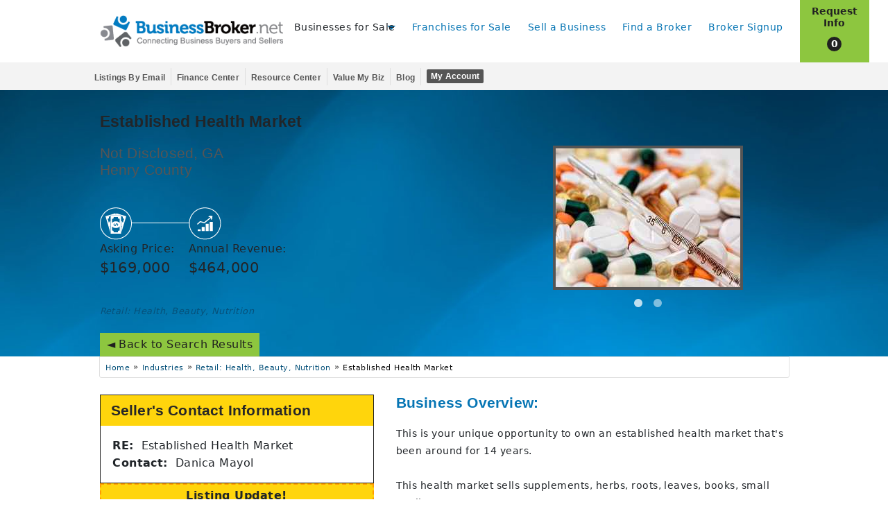

--- FILE ---
content_type: text/html; charset=UTF-8
request_url: https://www.businessbroker.net/business-for-sale/health-market-for-sale-in-georgia/563567.aspx
body_size: 106763
content:
<!doctype html>
<html lang="en-US" translate="no">
 
<head>
            <link rel="preconnect" href="https://www.googletagmanager.com">
<link rel="preconnect" href="https://connect.facebook.net">
<link rel="preconnect" href="https://fonts.googleapis.com">
<link rel="preconnect" href="https://fonts.gstatic.com" crossorigin>
<script>
                        (function(w,d,s,l,i){w[l]=w[l]||[];w[l].push({'gtm.start':
                        new Date().getTime(),event:'gtm.js'});var f=d.getElementsByTagName(s)[0],
                        j=d.createElement(s),dl=l!='dataLayer'?'&l='+l:'';j.async=true;j.src=
                        'https://www.googletagmanager.com/gtm.js?id='+i+dl;f.parentNode.insertBefore(j,f);
                        })(window,document,'script','dataLayer','GTM-M93PWVD');
                    </script>        <meta charset="utf-8">
        <meta name="google" content="notranslate">
        <link rel="preconnect" href="https://cdn.jsdelivr.net">
        <link rel="preconnect" href="https://d1zaul414tw0cr.cloudfront.net">
        <meta name="viewport" content="width=device-width, initial-scale=1, minimum-scale=1,maximum-scale=5">    
            
<title>Established Health Market - Business for Sale in Not Disclosed, GA</title>
<meta name="description" content="Business For Sale - Established Health Market - Not Disclosed, Georgia - Find Great Health, Beauty, Nutrition Businesses for Sale on BusinessBroker.net" >
<meta name="keywords" content="Established Health Market, Georgia, GA, Henry, Not Disclosed, retail, health salon, beauty shop, nutrition, hair products, skin products, vitamins, supplement, diet" >
<meta property="og:title" content="Established Health Market - Business for Sale in Not Disclosed, GA" >
<meta property="og:description" content="Business For Sale - Established Health Market - Not Disclosed, Georgia - Find Great Health, Beauty, Nutrition Businesses for Sale on BusinessBroker.net" >
<meta property="og:type" content="website" >
<meta property="og:url" content="https://www.businessbroker.net/business-for-sale/health-market-for-sale-in-georgia/563567.aspx" >
<meta property="og:image" content="https://franchise-ventures-general.s3.amazonaws.com/cdn_bbn/images/og-bbn-logo.png" >
<meta property="twitter:title" content="Established Health Market - Business for Sale in Not Disclosed, GA" >
<meta property="twitter:description" content="Business For Sale - Established Health Market - Not Disclosed, Georgia - Find Great Health, Beauty, Nutrition Businesses for Sale on BusinessBroker.net" >
        <link rel='canonical' href='https://www.businessbroker.net/business-for-sale/health-market-for-sale-in-georgia/563567.aspx' > 
        <meta name="robots" content="index, follow">
    
            <link rel="apple-touch-icon" sizes="180x180" href="https://d1zaul414tw0cr.cloudfront.net/cdn_bbn/images/icons/apple-touch-icon.png">
        <link rel="icon" type="image/png" sizes="32x32" href="https://d1zaul414tw0cr.cloudfront.net/cdn_bbn/images/icons/favicon-32x32.png">
        <link rel="icon" type="image/png" sizes="16x16" href="https://d1zaul414tw0cr.cloudfront.net/cdn_bbn/images/icons/favicon-16x16.png">
        <link rel="mask-icon" href="https://d1zaul414tw0cr.cloudfront.net/cdn_bbn/images/icons/safari-pinned-tab.svg" color="#5bbad5">
        <link rel="shortcut icon" href="/favicon.ico">
        <meta name="msapplication-TileColor" content="#da532c">
        <meta name="msapplication-config" content="https://d1zaul414tw0cr.cloudfront.net/cdn_fo/icons/browserconfig.xml">
        <meta name="theme-color" content="#ffffff">
    
            <link href="https://cdn.jsdelivr.net/npm/bootstrap@5.0.1/dist/css/bootstrap.min.css" rel="stylesheet" type="text/css">
        <style>#loading {position: fixed;inset: 0;z-index: 999999;display: none;}#loading div{width: 100%;height: 100%;display: flex;align-items: center;justify-content: center;background: rgba(51,60,78,.75);}#loading div svg{height: 10rem;width: 10rem;fill: #FFF;}.fa-pulse {-webkit-animation: fa-spin 1s infinite steps(8);animation: fa-spin 1s infinite steps(8)}@-webkit-keyframes fa-spin {0% {-webkit-transform: rotate(0deg);transform: rotate(0deg)}100% {-webkit-transform: rotate(359deg);transform: rotate(359deg)}}@keyframes fa-spin {0% {-webkit-transform: rotate(0deg);transform: rotate(0deg)}100% {-webkit-transform: rotate(359deg);transform: rotate(359deg)}}#default_header{background: #fff;}.upper_header .group,.lower_header nav {margin: 0 auto;max-width: 64.0625rem;width: 100%;display: flex;align-items: center;}.upper_header .title-area{list-style-type: none;margin: 0;padding: 0 !important;display: flex;align-items: center;}.upper_header #cart {background-color: #8dc63f;color: #212121;text-transform: capitalize;line-height: normal;display: flex;flex-direction: column;align-items: center;justify-content: center;flex: 1;align-self: stretch;height: 100%;}.upper_header #cart span.cart_count {background-color: #212121;border-radius: 50%;width: 21px;height: 21px;font-size: 1em;color: #fff;text-align: center;display: inline-block;margin: 0;line-height: 21px;}.upper_header #cart span.basketText.bold{line-height: 1.2;margin: 0;} .upper_header #cart span.basketText.counter{padding-top: .25rem;}.lower_header,.more_menus{display: none;}@media only screen and (max-width: 1023px){.upper_header .group {height: 60px;}.upper_header #cart > *{width: 100% !important;display: flex;align-items: center;justify-content: center;}.upper_header #cart span.basketText.bold{padding-top: 0;}.upper_header #cart .basketText.counter{float: none;padding: 0;margin: 0;line-height: 1;}.upper_header #cart span.cart_count {margin: 0;line-height: 21px;}#header_logo {text-align: center;}#header_logo img{width: 230px;height: auto;max-width: 90%;}#default_header{border-bottom: solid #555 1px;}#sub-menu hr{display: none !important;}.upper_header{height: 60px;flex-direction: row-reverse;}.upper_header .title-area{width:calc(100% - 60px);flex-direction: row-reverse;justify-content: space-between;}.upper_header .name{width:calc(100% - 60px);}.upper_header nav{position: absolute;inset: 60px 0 auto 0;display: none;overflow-y: scroll;background: #fff;border-bottom: solid #212121 1px;z-index: 999999;max-height: calc(100vh - 60px);overflow-y: auto;}body:has(#default_header.open){overflow: hidden;}body:has(#default_header.open):after{content: '';background: rgba(0,0,0,.75);position: fixed;z-index: 999;display: block;inset: 60px 0 0;}#default_header.open .upper_header nav {display: block;}.upper_header .main-menu {display: block;height: auto;margin: 0;padding: 0;width: 100%;list-style: none;padding: 0 !important;}.upper_header .main-menu > li > a,.more_mobile_menus{font-size:.9rem;font-weight: 600;font-family:Tahoma, Verdana, sans-serif;letter-spacing: .2px;padding: 10px 0 10px 0.9375rem;text-decoration: none;color: #555;display: block;}.main-menu .myAccount{background-color: #f1f1f1;}#sub-menu {background-color: #f1f1f1;position: relative;}.withDrop.view .more_mobile_menus {background: #0675b4;color: #fff;}.withDrop :is(.more_mobile_menus,.submenu_title)::after {display: inline-block;width: 0;height: 0;border: inset 6px;content: '';border-bottom-width: 0;border-top-style: solid;border-color: #0675b4 transparent transparent;vertical-align: middle;margin-left: 0.5rem;}.withDrop.view .more_mobile_menus:after {border-color: #fff transparent transparent;transform: scaleY(-1);}.submenu_columns{display: none;}.secondaryTitle.submenu_title {color: #0675b4 !important;font-weight: 600;font-family:Tahoma, Verdana, sans-serif;letter-spacing: .2px;}.secondaryTitle + .new_columns{display: none;}.secondaryTitle.show + .submenu_columns, .secondaryTitle.show + .new_columns {display: block;}.secondaryTitle[data-target="two"] + .submenu_columns {-webkit-column-count: 2;column-count: 2;position: relative;}.secondaryTitle.three{font-weight: 600;font-family:Tahoma, Verdana, sans-serif;letter-spacing: .2px;}.upper_header #cart {width: 60px;font-size: .6em;font-weight: 700;font-family:Tahoma, Verdana, sans-serif;letter-spacing: .2px;}#menu_toggle{width:60px;height:60px;color:#FFF;background: #0675b4;text-transform: uppercase;border:none;display: flex;flex-direction: column;align-items: center;justify-content: center;}#navicon {background: transparent;cursor: pointer;height: 1rem;margin-top:.25rem;position: relative;width: 1.5rem;}#navicon span {background: #FFF;display: block;height: .125rem;inset: 0 0 auto;opacity: 1;position: absolute;transition: ease-in-out 0.1s;transform: rotate(0deg);}#navicon span:nth-child(1) {top: 0;}#navicon span:nth-child(2) {top: .425rem;}#navicon span:nth-child(3) {top: .875rem;}#navicon span:nth-child(4) {top: 0;opacity: 0;}#navicon.open span:nth-child(1) {transform: rotate(-43deg);width: 1.17rem;inset: .5rem -0.25rem auto auto;}#navicon.open span:is(:nth-child(2),:nth-child(3)) {opacity: 0;}#navicon.open span:nth-child(4) {transform: rotate(43deg);width: 1.17rem;inset: .5rem auto auto -0.25rem;opacity: 1;}ul.sublist {list-style: none;display: block;font-size: 16px;height: auto;margin: 0;padding: 0 0 0 13px !important;width: 100%;}ul.sublist li>a {line-height: 1.1;font-size: .8rem !important;color: #555;padding: 5px 3px!important;font-weight: 600;font-family:Tahoma, Verdana, sans-serif;letter-spacing: .2px;display: block;text-wrap: initial;}}@media only screen and (min-width: 1024px){#menu_toggle,.desktop_hide{display: none !important;}#header_logo{padding-left: 1rem;}.upper_header{height: 90px;}.upper_header .title-area{width: 240px;}.upper_header .group {height: 90px;}.upper_header nav {width: calc(100% - 340px);height: 2rem;}.upper_header ul.main-menu{display: flex;align-items: center;justify-content: flex-end;list-style-type: none;margin: 0;padding: 0 !important;text-align: right;font-size: .85rem;}.upper_header ul.main-menu > li{margin-right: 1rem;white-space: nowrap;position: relative;}.upper_header ul.main-menu > li :is(a,span.more_menus){text-transform: capitalize;text-decoration: none;padding: 0;color: #555;font-weight: 600;font-family:Tahoma, Verdana, sans-serif;letter-spacing: 0;text-shadow: 1px 1px 1px rgba(0,0,0,0.004);text-rendering: optimizeLegibility !important;-webkit-font-smoothing: antialiased !important;}.upper_header ul.main-menu > li > :is(a,span.more_menus):after {content: '';display: block;margin: auto;height: 3px;width: 0;background: transparent;transition: width 200ms ease,background-color 200ms ease;}.upper_header ul.main-menu span.more_menus:before {border: inset 6px;content: '';border-bottom-width: 0;border-top-style: solid;border-color: #0675b4 transparent transparent;float: right;margin: 8px 0 0 3px;}.upper_header ul.main-menu > li:hover > :is(a,span.more_menus):after{width: 100%;background: #0675b4;}.upper_header #cart {transition: background-color 300ms ease-out;width: 100px;font-size: .9em;padding-top: .5rem;}.upper_header #cart span.basketText{width: 100%;margin: auto;height: 50%;padding: 0 0.25rem;position: initial;text-align: center;}.lower_header{background-color: #f3f3f3;display: block;}#sub-menu{display: none;position: absolute;width: 44rem;z-index: 10;background-color: #fff;border: solid #dfdfdf 1px;padding: 1rem 0 .5rem 1rem;text-align: left;}.upper_header li:hover #sub-menu{display: block;}#sub-menu hr {width: 100%;margin: 0.5rem 0 1rem -0.5rem !important;}.submenu_title{color: #0675b4;font-weight: 600;font-family:Tahoma, Verdana, sans-serif;letter-spacing: .2px;margin: 0 0 .5rem -.5rem;}.submenu_columns{-moz-column-count: 3;-webkit-column-count: 3;column-count: 3;}#sub-menu .new_columns{display: grid;grid-template-columns: repeat(3, 1fr);grid-template-rows: 1fr;grid-column-gap: 16px;grid-row-gap: 0px;}#sub-menu ul.sublist{display: block;list-style-type: none;margin: 0;padding: 0 !important;width: 100%;height: auto;display: grid;}#sub-menu ul.sublist li{position: relative;padding-bottom: .5rem;margin-right: 1rem;-webkit-column-break-inside: avoid;-moz-column-break-inside: avoid;-o-column-break-inside: avoid;-ms-column-break-inside: avoid;}#sub-menu ul.sublist li a{font-size: .9rem;line-height: 1.2;display: block;text-wrap: initial;}#sub-menu ul.sublist li a:is(:hover,:focus){color: #027bc1;text-decoration: underline !important;}#sub-menu ul.sublist li:last-child{content: '';display: table;clear: both;}.lower_header ul {height: 2.5rem;list-style-type: none;display: flex;align-items: center;justify-content: end;width: 100%;padding: 0 .5rem 0 0 !important;margin: 0;}.lower_header li{padding: 0 .5rem;}.lower_header li:not(:last-child){border-right: solid #dfdfdf 1px;}.lower_header li a{line-height: normal;font-size: .77em;text-transform: capitalize;padding: 0;text-decoration: none;color: #555;font-weight: 600;font-family:Tahoma, Verdana, sans-serif;letter-spacing: .2px;}.lower_header li:not(:last-child) a:hover {color: #027bc1;text-decoration: underline solid #027bc1 2px !important;}.lower_header li:last-child a{background: #555;color: #fff;padding: 3px 6px;-webkit-border-radius: 1px;border-radius: 1px;-webkit-transition: all 300ms ease-in-out;-moz-transition: all 300ms ease-in-out;-ms-transition: all 300ms ease-in-out;-o-transition: all 300ms ease-in-out;transition: all 300ms ease-in-out;border-radius: .125rem;}.lower_header li:last-child a:is(:hover,:focus){background: #0675b4;color: #ffd50c;}}@media only screen and (min-width: 1224px){.large_desktop_hide{display: none !important;}.upper_header #cart {margin-right: -100px;}.more_menus{display: block;}.upper_header ul.main-menu > li:not(:last-child){margin-right: 1.5rem;}.upper_header .title-area{width: 280px;}.upper_header nav {width: calc(100% - 280px);}#sub-menu{width: 50rem;}}:root{--white-1 : #fefefe;--white-2 : #cacaca;--orange-color : #8dc63f;--site-blue: #01a0fc;--primary-blue: #06517A;--primary-blue-2: #0675b4;--primary-black: #1f1f1f;--secondary-black: #58585B;}::marker {display: none;}html, html body, form {height: 100%;margin: 0;padding: 0;outline: 0;border: 0;-webkit-font-smoothing: antialiased !important;text-rendering: optimizelegibility !important;letter-spacing: .03em;font-family: ui-sans-serif,system-ui,-apple-system,BlinkMacSystemFont,Segoe UI,Roboto,Helvetica Neue,Arial,Noto Sans,sans-serif,Apple Color Emoji,Segoe UI Emoji,Segoe UI Symbol,Noto Color Emoji;--temp-color: #8dc63f;}body *.smooth_border{border-radius: .25rem !important;}body :is(.h1, .h2, .h3, .h4, .h5, .h6, h1, h2, h3, h4, h5, h6),#panNoBFSBullets :is(h3,ul){box-sizing: border-box;margin: 0;padding-bottom: .5rem;}.nectar {opacity: 0;position: absolute;top: 0;left: 0;height: 0;width: 0;z-index: -1;padding: 0;border: none;}.franchiseSprite {display: none;}.very-bold {font-weight: 800 !important;}.row {margin: 0 auto !important;max-width: 64.0625em;width: 100%;}.columns{padding: 0 15px !important;}.row::after {clear: both;}.row .row::after {clear: both;}.row .row::before, .row .row::after {content: " ";display: table;}.row .businessSearchResults .row::before,.row .businessSearchResults .row::after{display: none;}form .row .row .column, form .row .row .columns {padding: 0 0.5rem;}.contain-to-grid {width: 100%;}.white-text{color: #fff !important;}.red{color: red !important;}.dark-red-text {color: #cf2a0e!important;}.white-bg {background-color: #fff !important;}.black-text {color: #212121 !important;}a {color: #0675b4;line-height: inherit;text-decoration: none !important;word-wrap: break-word;cursor: pointer;}a.decorated {text-decoration: underline!important;}p {margin-bottom: 2rem;}h1,.h1,h2,.h2,h3,.h3,h4,.h4{font-family:Tahoma, Verdana, sans-serif;letter-spacing: .2px;}h1{font-size: 2rem !important;}h2{font-size: 1.5em !important;}.text-center{text-align: center;}hr {border: solid #ddd !important;border-width: 1px 0 0 !important;clear: both;height: 0 !important;margin: 1.25rem 0 1.1875rem !important;box-sizing: content-box;opacity: 1 !important;background-color: transparent !important;}ul{line-height: 1.6;padding-left: 1.1rem !important;}ul.square {list-style-type: square;padding-left: 1.1rem;}ul.no-bullet {margin-left: 0;list-style: none;}small {font-size: 80% !important;}.bold {font-weight: 700 !important;}.light-gray-bg {background-color: #f3f3f3;}.dark-blue-text {color: #0675b4 !important;}.light-blue-bg {background-color: #01a0fc;}.dark-gray-text {color: #555!important;}.light-gray-text {color: #f3f3f3 !important;}.gray-border {border: solid #cacaca 1px;}.dark-gray-bg {background-color: #555;}.dark-green-text {color: #6d9931;}.med-gray-bg {background-color: #888a90;}.med-gray-text {color: #888a90;}.gold-bg {background-color: #ffd50c;}.green-bg {background-color: #8dc63f;-webkit-transition: all 300ms ease-in-out;-moz-transition: all 300ms ease-in-out;-ms-transition: all 300ms ease-in-out;-o-transition: all 300ms ease-in-out;transition: all 300ms ease-in-out;}.right {float: right !important;}.small-6 {width: 50%;}.small-10 {width: 83.33333%;}.small-11 {width: 91.66667%;}.small-12 {width: 100%;}.w-58{width: 58.33%;}.w-66{width: 66.66% !important;}.w-33{width: 33.33% !important;}.w-auto{width: auto !important;}.h-auto{height: auto !important;}.min-h-auto{min-height: auto !important;}.pd-15 {padding: 0 15px !important;}.padded {padding: 0.375em;display: inline-block;}.pd-0{padding: 0 !important;}.pd-d-0{padding-left: 0 !important;padding-right: 0 !important;}.pd-bottom-0{padding-bottom: 0 !important;}.margin-0{margin: 0 !important;}@media only screen and (max-width: 1219px) {#secondaryNavigation:not(.show){display: none;}}@media screen and (min-width: 768px) and (max-width: 992px) {.medium-12{width: 100%;}}@media only screen and (min-width: 768px) {.hide-md{display: none !important;}}@media only screen and (max-width: 767px) {.hide-sm{display: none !important;}.m-text-center{text-align: center;}}.hide{display: none !important;}.show{display: block !important;}.d-flex-box{display: flex;align-items: center;}.d-block{display: block !important;}.readonly-input{background: #ebebeb;border-style: dashed;border-width: 2px;pointer-events: none;}img {max-width: 100%;height: auto;display: inline-block;vertical-align: middle;}ul.no-bullet {margin-left: 0;list-style: none;}.panel {background: #f9f9f9;border: solid #dfdfdf 1px;}.large-centered{margin: 0 auto !important;}.m-20{margin: 20px 0 !important;}.margin-b20{margin-bottom: 20px !important;}.margin-b2{margin-bottom: 2rem !important;}.margin-t20{margin-top: 20px !important;}.mg-57{margin: 57px 0 !important;}.no-b-margin {margin-bottom: 0 !important;}.clearfix {clear: both;min-height: 1px;}.hide-for-small-only, .hide-for-small-up, .hide-for-small, .hide-for-small-down, .show-for-medium-only, .show-for-medium-up, .show-for-medium, .hide-for-medium-down, .show-for-large-only, .show-for-large-up, .show-for-large, .hide-for-large-down, .show-for-xlarge-only, .show-for-xlarge-up, .show-for-xlarge, .hide-for-xlarge-down, .show-for-xxlarge-only, .show-for-xxlarge-up, .show-for-xxlarge, .hide-for-xxlarge-down {display: none !important;}button.blue, button.blue:hover, button.blue:focus, .button.blue, .button.blue:hover, .button.blue:focus {background-color: #0675b4;font-weight: bold;}.row .row::after {clear: both;}.left{float: left;}.open-sans-bold{font-weight: 700;font-family:Tahoma, Verdana, sans-serif;letter-spacing: .2px;}.column.small-centered, .columns.small-centered {margin-left: auto;margin-right: auto;float: none;}.float-center {display: block;margin: auto;}.bg-1{background: #f3f3f3;}@media only screen and (max-width:992px) {.hide-tablet-lower{display: none !important;}}.header {position: relative;top: 0;width: 100%;z-index: 888888;background: #fff;}.top-bar {height: 2.8125rem;line-height: 2.8125rem;margin-bottom: 0;overflow: hidden;position: relative;}.contain-to-grid .top-bar {margin-bottom: 0;}.top-bar ul {list-style: none;margin-bottom: 0;}.top-bar .title-area {margin: 0;position: relative;}.top-bar .name {font-size: 16px;height: 2.8125rem;margin: 0;}div.companyLogo {background-image: url('https://franchise-ventures-general.s3.amazonaws.com/cdn_bbn/images/bbn-logo-2021.png');background-repeat: no-repeat;background-position: center;background-size: 90%;}.top-bar .toggle-topbar {position: absolute;left: 0;top: 0;}.top-bar .toggle-topbar a {color: #fff;display: block;font-size: .8125rem;font-weight: normal;height: 2.8125rem;line-height: 2.8125rem;padding: 0 0.9375rem;position: relative;text-transform: capitalize;}.top-bar-section {left: 0;position: relative;width: auto;transition: left 300ms ease-out;}.top-bar-section ul {display: block;font-size: 16px;height: auto;margin: 0;padding: 0;width: 100%;}.top-bar-section ul li {background: none;}.top-bar-section a, .top-bar-section a:hover {color: #555;}.top-bar-section ul li>a, .top-bar-section ul li>span {display: block;font-size: .9rem;padding-left: 0.9375rem;padding: 10px 0 10px 0.9375rem;text-transform: none;width: 100%;}.top-bar.expanded {background: transparent;height: auto;}.requestInfoCart .basketText{display: block;}.requestInfoCart:hover .basketText{color: #fff;}.requestInfoCart:hover {background-color: #6d9931 !important;}@media only screen and (max-width: 1219px){.top-bar .toggle-topbar a, .top-bar .toggle-topbar a:hover {color: #fff;background-color: #0675b4;z-index: 1010;text-transform: uppercase;}.top-bar .toggle-topbar a {top: 0;padding: 6px 15px 0;text-align: center;}.top-bar .toggle-topbar a, .top-bar .name{height: 60px;}.navContainer.contain-to-grid{padding: 0;}.top-bar {height: 60px;border-bottom: solid #555 1px;}div.companyLogo {position: relative;top: 10px;left: -2px;width: 206px;margin: auto;}div.companyLogo a {width: 206px;height: 40px;display: block;}.top-bar .title-area{padding: 0 !important;}.navContainer .requestInfoCart {display: block;background-color: #8dc63f;width: 60px;height: 60px;position: absolute;top: 0;right: 0;text-transform: capitalize;font-size: .6em;line-height: normal;font-weight: 700;font-family:Tahoma, Verdana, sans-serif;letter-spacing: .2px;color: #212121;text-align: center;}.requestInfoCart .basketText {width: 100%;height: 50%;float: left;padding-top: 5px;text-transform: uppercase;line-height: 1.4;}.navContainer .requestInfoCart span.cart_count {background-color: #212121;border-radius: 50%;color: #fff;height: 20px;width: 20px;display: inline-block;padding-top: 3px;text-align: center;position: relative;top: 5px;}.top-bar.expanded {background: #fff;border-bottom: solid #212121 1px;z-index: 999999;}.bfsLinkDesktop {display: none!important;}.top-bar .topLinks .goToAccount {background-color: #f1f1f1;}:is(.withDrop .bfsLinkMobile,.secondaryTitle)::after {display: inline-block;width: 0;height: 0;border: inset 6px;content: '';border-bottom-width: 0;border-top-style: solid;border-color: #0675b4 transparent transparent;vertical-align: middle;margin-left: 0.5rem;}.withDrop.view .bfsLinkMobile {background: #0675b4;color:#fff;}.withDrop.view .bfsLinkMobile:after {border-color: #fff transparent transparent;transform: scaleY(-1);}.secondaryTitle {margin-bottom: 0;padding: 13px 0 0 13px;cursor: pointer;}.secondaryTitle.show:after {transform: scaleY(-1);}.secondaryTitle.show + .column-container{display: block;}.secondaryNavigation {background-color: #f1f1f1;position: relative;}.secondaryTitle.three::after {opacity: 0;}.secondaryTitle.one.adjusted {padding: 8px 0 0 13px;}.top-bar-section .secondaryTitle:not(.show) + .column-container {display: none;}.top-bar-section .secondaryList {padding: 0 0 0 13px !important;}.secondaryList li a {font-size: 1em!important;padding: 5px 3px!important;}.withDrop{position: relative;height: 40px;overflow: hidden;}.withDrop.view {height: auto;overflow: auto;}.top-bar-section .column-container.one {position: relative;}.top-bar-section ul li:hover:not(.has-form)>a {background-color: #0675b4;color: #fff;text-decoration: none;}.withDrop .bfsLinkMobile:hover:before, .withDrop .bfsLinkMobile:visited:before, .withDrop .bfsLinkMobile:active:before {border-color: #f1f1f1 transparent transparent;}.secondaryNavigation hr {display: none;}.secondaryTitle.three a, .secondaryTitle.three a:hover {color: #0675b4;}.secondaryTitle.three {padding-bottom: 13px;}.fixed{position: fixed;width: 100%;}.top-bar-section .column-container.two {-webkit-column-count: 2;column-count: 2;position: relative;background: #f1f1f1;}.top-bar-section .column-container:is(.one,.two) ul li>a{line-height: 1.1;font-size: .8rem !important;}}@media screen and (min-width: 768px) and (max-width: 1219px){#panHeader:has(#nav_menu.expanded) + #main:before {content: '';position: fixed;inset: 0;background: rgba(0,0,0,.85);z-index: 100;display: block;}#panHeader .row {max-width: 100%;}.navContainer .requestInfoCart {display: block;background-color: #8dc63f;width: 155px;height: 60px;position: absolute;top: 0;right: 0;text-transform: capitalize;font-size: .8em;line-height: normal;color: #212121;text-align: center;}.requestInfoCart .basketText {width: 70%;height: 100%;float: left;padding-top: 20px;}.requestInfoCart .basketText.counter {width: 30%;}.navContainer .requestInfoCart span.cart_count {background-color: #212121;border-radius: 50%;color: #fff;padding: 1px;text-align: center;display: inline-block;width: 21px;height: 21px;position: relative;top: -1px;}div.companyLogo{top: 0px;}}@media only screen and (max-width: 767px){.top-bar .toggle-topbar a{padding: 6px 0.5rem;}.requestInfoCart .basketText.counter {padding-top: 0;}#nav_menu.showLargeSubMenu{height: 80vh;}.top-bar .title-area{z-index: 1;background: #fff;}.navContainer .requestInfoCart{z-index: 2;}.top-bar-section.scrolltop{margin-top: -30%;}}.resource-main .container{max-width: 100% !important;}#resource_banner{width: 100%;background-repeat: no-repeat;min-height: 300px;background-size: cover;background-position: 70% top;background-color: #005f91;}.resource-content .financeWrapper {padding: 30px 0 20px 0;color: #212121;}.resource-main .light-gray-bg {background-color: #f3f3f3;}.resource-content .financeOption {background: #fff;border: solid #dfdfdf 1px;margin-bottom: 20px;padding: 20px 0;}.resource-content .financeOption .imageBox a {display: block;text-align: center;}.resource-content .financeIntro a, .resource-content .financeIntro a:hover, .resource-content .financeOption a, .resource-content .financeOption a:hover {color: #01a0fc;}.resource-content .financeOption img {margin: 0 10px;border: solid #ccc 1px;padding: 5px;-webkit-box-shadow: 1px 1px 1px 0 #dfdfdf;box-shadow: 1px 1px 1px 0 #dfdfdf;width: 100%;height: 140px;}.resource-content .findBrokIntro p, .resource-content .financeIntro p, .resource-content .financeOption p {font-size: .85em;line-height: normal;margin: 0;line-height: 1.5;}.resource-content .financeIntro p.h2 {font-size: 1.5em;line-height: normal;margin: 0 0 10px 0;}.resource-content .financeOption p.h2{line-height: 1.4;}.resource-content .financeOption p.h2 a:hover{text-decoration: underline !important;}.resource-content .financeOption p.h2 a, .resource-content .financeOption p.h2 a:hover {font-size: 1.02rem !important;color: #555;margin: 0;}#resource_banner h1{line-height: 1.5;}#resource_banner h1, #resource_banner h2{text-shadow: 0 2px 8px rgb(0 0 0);}#resource_banner h2 {margin-bottom: 5px;font-size: 1.2rem !important;}.resource-main .financeIntro p:not(.h2) {margin-bottom: 2rem;}.GuidantCustom .GUC {display: none;}.guidantLink {background: rgba(85,85,85,.9);margin-top: 0;border: solid #212121 1px;position: relative;}.guidantLink p {color: #fff;margin: 0;padding-right: 25px;}.guidantLink a, .guidantLink a:hover {color: #8dc63f !important;position: relative;z-index: 2000;display: inline;font-weight: bold;}.guidantLink a.guidantHideBtn, .guidantLink a.guidantHideBtn:hover {position: absolute;top: 0;right: 17px;color: #dfdfdf;font-size: 30px;line-height: 1;}#guidant-thankyou .header{font-size: 1.3em !important;line-height: 2.1rem !important;padding: 7px 40px 12px 20px !important;width: 100%;margin-bottom: 0;}#guidant-thankyou div.row{text-align: center;}#guidantRequestResponse{padding-top: 1rem;}.border-bizval{border-radius: 2px;border: solid #dfdfdf 6px;padding-top: 20px;margin: 40px 0px 40px 0px;}.bizvalWrapper{padding:30px 0 0 0;}.bizval-button{display: flex;justify-content: center;}.bizval-button a {width: 277px;font-size: 20px;padding: 10px 20px;background-color: var(--primary-blue-2);border-radius: 3px;color: #fff;text-decoration: none;margin-bottom: 45px !important;text-align: center;text-transform: uppercase;transition: background 0.3s ease;text-decoration: none;}.bizval-footer{display: flex;justify-content: center;align-items: center;flex-direction: column;background-color:var(--primary-blue-2) ;height: 8rem;color: #fff;}@media only screen and (max-width: 767px){.bizval-button a,.bizval-footer p{font-size: 16px;}}.reveal-modal {border-radius: 3px;display: none;position: absolute;top: 0;visibility: hidden;width: 100%;z-index: 99999999 !important;left: 0;right: 0;background-color: #fff;padding: 50px 5px 20px 5px;border: solid 1px #666;box-shadow: 0 0 10px rgb(0 0 0 / 40%);-webkit-transform: translate3d(0,0,1px);transform: translate3d(0,0,1px);}.reveal-modal>:first-child {margin-top: 25px;}.dark-blue-bg {background-color: #0675b4;}#preQualify label {color: #444;cursor: pointer;display: block;font-size: .875rem;font-weight: 700;font-family:Tahoma, Verdana, sans-serif;letter-spacing: .2px;line-height: 1.5;margin-bottom: 0;}.qualification span {color: #006400;}#preQualify .withIcons label span, .confirmMsg label span {color: #8dc63f;font-size: .8em;}.guidantAvailability {float: left;font-size: .8rem;margin-top: 20px;}.preQual .form .row {margin-bottom: 10px;padding: 0 15px;clear: both;}.preQual .form .row>*, .preQual label{padding: 0;}.preQual .form .button{padding: 10px;margin-top: 10px;width: auto;line-height: 1;}.preQual .form :is(input,select){font-size: 0.875rem;}.reveal-modal>:last-child {margin-bottom: 0;}.reveal-modal .close-reveal-modal {color: #aaa;cursor: pointer;font-size: 2.5rem;font-weight: normal;line-height: 1;position: absolute;top: 0.4rem;right: 1rem;}@media only screen and (max-width: 767px) {.resource-content .financeOption > div{width: 100% !important;}.resource-content .financeOption p.h2{margin-top: 10px !important;}#resource_banner{background-image : url('https://franchise-ventures-general.s3.amazonaws.com/cdn_bbn/images/resource-images/blueabstract.jpg');min-height: auto;}#resource_banner .textBacker {padding: 5px 10px 0px 15px;}#resource_banner p{margin: 0 !important;}.resource-content .breadcrumbs_container{display: none !important;}}.show-for-small-only, .show-for-small-up, .show-for-small, .show-for-small-down, .hide-for-medium-only, .hide-for-medium-up, .hide-for-medium, .show-for-medium-down, .hide-for-large-only, .hide-for-large-up, .hide-for-large, .show-for-large-down, .hide-for-xlarge-only, .hide-for-xlarge-up, .hide-for-xlarge, .show-for-xlarge-down, .hide-for-xxlarge-only, .hide-for-xxlarge-up, .hide-for-xxlarge, .show-for-xxlarge-down {display: inherit !important;}.footer {position: relative;background-color: #fff;border-top: solid #dfdfdf 1px;padding-bottom: 50px;z-index: 1;}.column, .columns {position: relative;padding-left: 0.9375em;padding-right: 0.9375em;float: left;}.footer ul{display: block;}.footer ul.nav li a {color: #5f6265;}.footer ul.nav li a:hover{color: #00a0fc;text-decoration: underline !important;}.footer .connect li a:has(img) {opacity: .5;transition: opacity 300ms ease-in-out;}.footer .copyright {font-size: .9em;}.footer .newsletter a.button{color: #1f1f1f;font-weight: 600;}@media only screen and (max-width: 992px) {.footer .newsletter {background: #0675b4;}.footer .newsletter .h4 {text-transform: capitalize;font-size: .95em;text-align: left;color: #fff;margin: 10px 0;}button, .button {display: inline-block;}.footer .connect {border: solid #dfdfdf 1px;min-height: 100px;}}@media screen and (min-width: 768px) and (max-width: 992px) {.footer .button {width: 100%;padding: 10px 0;margin-top: 0;}.footer .connect .h4 {text-transform: capitalize;font-size: 1em;text-align: left;color: #555;margin-bottom: 10px;}.footer ul {float: left;width: 100%;list-style: none;font-size: .8em;margin: 0;padding: 0;}.footer .connect ul li {display: inline-block;padding-bottom: 5px;}.footer ul.nav li {padding-bottom: 5px;}}@media only screen and (max-width: 768px) {.footer ul{font-size: .8em;padding-left: 0 !important;}.footer ul.nav li{margin-bottom: 1em;}.footer .row {padding-top: 20px;}.footer .connect ul{padding: 0;}.footer .button {width: 50%;padding: 10px 0;margin-top: 10px;}.footer .connect ul li {display: inline-block;padding-bottom: 10px;padding-right: 10px;}}#valid_cookies {background: rgba(0,0,0,.8);display: none;position: fixed;bottom: 0;left: 0;right: 0;z-index: 99999;color: #FFF;-webkit-backdrop-filter: blur(.625rem);backdrop-filter: blur(.625rem);}#valid_cookies.show {display: block;}#valid_cookies .flexxer {max-width: 90%;width: 56.25rem;margin: 0 auto;display: flex;flex-direction: row;align-items: center;}#valid_cookies .flexxer p {padding-right: .938rem;margin: 1.25rem 0;font-size: 1rem;}#valid_cookies .flexxer p a, #valid_cookies .flexxer p a:hover {color: #eee;text-decoration: underline;}#valid_cookies button.closer {font-weight: bold;text-transform: uppercase;padding: .625rem .938rem;line-height: 1;background-color: rgb(29, 161, 242);color: #FFF;border: none;display: block;width: 100%;font-size: 1rem;cursor: pointer;height: 2.125rem;}button, .button, .button:hover {border-radius: 0;border: solid 0;cursor: pointer;line-height: normal;margin: 0 0 1.25rem;position: relative;text-align: center;text-decoration: none;display: inline-block;font-size: 1rem;background-color: #8dc63f;border-color: #0180ca;color: #fff;-webkit-transition: background-color 300ms ease-in-out;-moz-transition: background-color 300ms ease-in-out;-o-transition: background-color 300ms ease-in-out;transition: background-color 300ms ease-in-out;}.border-grey{border: solid #dfdfdf 1px;margin: 20px 0 !important;}.testimonialsContainer, .FAQContainer, .listServContainer, .marketingContact, .buyerListingContainer, .brokerSignUp2, .financialAidContainer {border: solid #dfdfdf 1px;margin: 20px 0 !important;}.FAQContainer ul, .listServContainer ul, .listServContainer p, .marketingContact ul, .buyerListingContainer p, .brokerSignUp2 p, .financialAidContainer p, .financialAidContainer ul, .financialAidContainer blockquote, .sellBusOffline p {color: #555;font-size: .9em;margin-bottom: 10px;}[class*="block-grid-"] {display: block;padding: 0;margin: 0 -0.625rem;}[class*="block-grid-"]>li {display: block;float: left;height: auto;padding: 0 0.625rem 1.25rem;}.small-block-grid-1>li {list-style: none;width: 100%;}.small-block-grid-1>li:nth-of-type(1n) {clear: none;}.small-block-grid-1>li:nth-of-type(1n+1) {clear: both;}.financialAidContainer li.G {background: no-repeat url('[data-uri]');text-align: left;text-transform: capitalize;padding: 20px 10px 0 60px;display: inline-block;width: 100%;max-width: 300px;height: 40px;}.financialAidContainer li.G.IRA {background-position: 0 0;}.financialAidContainer li.G.SBA {background-position: 0 -51px;}.financialAidContainer li.G.portfolio {background-position: 0 -100px;}.financialAidContainer .form img {display: block;margin: 30px auto 35px auto;}.financialAidContainer .border {border: solid #dfdfdf 1px;}.financialAidContainer .form p.h2 {font-size: 1.3em;color: #fff !important;background: #0675b4;text-align: center;padding: 10px 0;margin: 0;}.financialAidContainer .check-message{color: #0675b4 !important;font-style: italic;margin-top: 10px;font-weight: 500;}.financialAidContainer button{padding: 0.5rem;width: 100%;height: 2.3125rem;font-weight: 700;font-family: Tahoma, Verdana, sans-serif;letter-spacing: .2px;box-shadow: inset 0 0 3px rgb(0 0 0 / 10%);}.note {font-size: .7em !important;color: #555;text-align: center;}.buyerListingContainer label span, .brokerSignUp2 label span, .financialAidContainer .form label span, .marketingContact label span, .contactBroker label span, .login label span {color: #0675b4;font-size: .75em;}label {color: #444;cursor: pointer;display: block;font-size: .875rem;line-height: 1.5;margin-bottom: 0;font-weight: 700;font-family:Tahoma, Verdana, sans-serif;letter-spacing: .2px;}.ff {background: no-repeat url('https://franchise-ventures-general.s3.amazonaws.com/cdn_bbn/images/social-form-sprite.png');background-color: #fff;width: 100%;height: auto;}.ff.Email {background-position: 3px -40px;}.ff.Name {background-position: 3px -2px;}.ff.Phone {background-position: 3px -120px;}.ff.Comments {background-position: 3px -1005px;}.ff.Password {background-position: 3px -282px;}.ff.Category {background-position: 3px -843px;}.ff.Listing {background-position: 3px -803px;}.contactUsForm .ff.Comments, .contactBroker .ff.Comments, .renew .ff.Comments, .guidant .ff.Comments, .franMarketing .ff.Comments {display: block;}.ff input, .ff select, .ff textarea{padding-left: 33px !important;}input, textarea, select {border-radius: 0;background-color: #fff;border: solid #ccc 1px;box-shadow: inset 0 0 3px rgb(0 0 0 / 10%);color: #333;display: block;font-weight: 700;font-family:Tahoma, Verdana, sans-serif;letter-spacing: .2px;font-size: .875rem;height: 2.3125rem;margin: 0;padding: 0.5rem;width: 100%;-webkit-box-sizing: border-box;-moz-box-sizing: border-box;box-sizing: border-box;}.financialAidContainer input[type="checkbox"] {position: relative;top: 5px;left: 0;margin-bottom: 0;display: inline;}input[type="checkbox"] {width: 20px !important;height: 20px !important;}textarea {max-width: 100%;height: auto;min-height: 50px;}.financialAidContainer .guidant .row, .preQual .form .row {margin-bottom: 10px !important;padding: 0 15px;clear: both;}.listServContainer .row > .columns{padding: 0 8px !important;}#organic-main .hero, #banner.hero {position: relative;background-color: #005f91;background-repeat: no-repeat;}#organic-main .general-banner, #banner.hero, #organic-main .hero, #banner.hero, #main.info-req-main #request_form #banner{background-image: url('https://franchise-ventures-general.s3.amazonaws.com/cdn_bbn/images/blueabstractlrg.jpg');background-size: cover;background-position: center center;}#organic-main .group1 .textBacker {display: inline-block;}#organic-main .group1.hero h1{text-shadow: 0 2px 8px rgb(0 0 0);font-size: 1.8em !important;margin: 0;line-height: 1.4;}#organic-main .group1.hero h1.font-medium{font-size: 1.5em !important;}.contactUsForm, .buyerAccountForm {margin: 20px auto !important;}.contactUsForm p.h3, .contactUsForm .info p.h3, .renew p.h3, .bizInfo p.h3{font-size: 1.2em;margin-top: 10px;}.buyerAccountForm .button {padding: 10px;display: inline-block;width: auto;padding: 0 15px;color: var(--primary-black);font-weight: bold;}.buyerAccountForm h2{padding: 0 8px 1rem;}form .requestForm .row, form .contactUsForm .row, form #divRequestForm .row, form .buyerAccountForm .columns, form .renew .columns {margin-top: 10px !important;}.buyerAccountForm .helpfulTips {background: #555;padding: 10px;margin-bottom: 20px;}.buyerAccountForm .helpfulTips p, .buyerAccountForm .helpfulTips ul {margin-bottom: 0;color: #fff;}.buyerAccountForm .helpfulTips p.title {font-size: 1.2rem;}.buyerAccountForm .helpfulTips span {color: #ff0;}.buyerAccountForm .already a{font-weight: bold;}.slick-track {position: relative;top: 0;left: 0;display: block;}.buyBacker{width: 100%;position: relative;left: 0px;top: 0px;z-index: 9;transition: opacity 1200ms linear 0s;}.overlay {background: rgba(0,0,0,.3);position: absolute;bottom: 0;left: 0;width: 100%;height: 100%;z-index: 99;}.brokerMember .overlay .create a {background: #8dc63f;text-align: center;padding: 15px 0;display: block;max-width: 200px;margin: 30px auto 0;-webkit-transition: background-color 300ms ease-in-out;-o-transition: background-color 300ms ease-in-out;-moz-transition: background-color 300ms ease-in-out;transition: background-color 300ms ease-in-out;color: #1f1f1f;font-weight: 600;}.brokerMember p {margin-bottom: 2rem;}.brokerMember .h2{margin-bottom: 2rem !important;}.buyersAccount, .brokerMember, .brokerTestimonials {position: relative;border-top: solid #ccc 1px;}.brokerContent ul{padding: 0 !important;}.addInfo a {text-decoration: underline !important;}.brokerWrapper {position: relative;background: #fff;}.brokerStartForm{height: fit-content !important;padding: 0 !important;}.brokerStartForm .fields{padding: 0 15px;}.brokerStartForm .form-fields{padding: 0 8px;margin-bottom: 10px;}.brokerStartForm .title div:nth-child(2) {color: #ff0;}.brokerStartForm .title div:nth-child(2), .brokerStartForm .title div:nth-child(3),.brokerStartForm label span, .sellBusWrapper .form label span {font-size: .8em;}.brokerStartForm label {color: #fff;padding-bottom: 3px;}.brokerStartForm {background: #027bc0;}.brokerStartForm .title, .contactBroker .title {background: var(--primary-blue-2);color: #fff;font-size: 1.3em;padding: 15px 0 15px 20px;margin-bottom: 20px;width: 100%;border: 1px solid var(--site-blue);}.broker-signup .sideBar .h2, .broker-signup .sideBar p span{color: #027bc1;}.broker-signup .sideBar .inner {border: solid #dfdfdf 1px;padding: 0 0.9375em;margin-top: 20px;}.brokerContent ul {font-size: .9em !important;}.brokerContent ul li {padding: 0 0 5px 12px;text-indent: -13px;}.sideBar p.h2 {color: #027bc1;}.brokerSignUp2 .border .row{margin-bottom: 20px !important;padding: 0 15px;}.brokerSignUp2 .form, .brokerSignUp2 .row .columns{padding: 0 0.5rem !important;}.brokerSignUp2 .form .title {width: 100%;margin-bottom: 20px;background-color: var(--primary-blue-2);}.brokerSignUp2 .button {width: 100%;margin-top: 20px;height: auto;color: var(--primary-black);}.brokerSignUp2 .border {margin-bottom: 20px;}.brokerSignUp2 .form table td, .brokerSignUp2 .form table th {border: solid #dfdfdf 1px;padding: 10px 0;text-align: center;}.brokerSignUp2 .form .standardFeat {background: rgba(6,117,180,.3);}.brokerSignUp2 .form .featuredFeat {background: rgba(255,202,0,1);}.brokerSignUp2 .standardFeat p.h2, .brokerSignUp2 .featuredFeat p.h2 {font-size: 1.1em;}.brokMember.hero .busAdvSearch h1 {text-shadow: 0 2px 8px rgba(0,0,0,1);text-transform: capitalize;font-size: 1.5em;line-height: 1.2em;margin: 25px 0 10px 0;}.brokMember.hero .busAdvSearch h2 {margin-bottom: 10px;font-size: 1.05em !important;color: #fff;text-shadow: 0 2px 8px rgba(0,0,0,1);}.brokMember.hero .group1 ul, .sellBusinessRestart.hero .group1 ul {color: #fff;text-shadow: 0 2px 8px rgba(0,0,0,1);line-height: 2em;}.FAQContainer ul, .listServContainer ul, .listServContainer p, .marketingContact ul, .buyerListingContainer p, .brokerSignUp2 p, .financialAidContainer p, .financialAidContainer ul, .financialAidContainer blockquote, .sellBusOffline p {color: #555 !important;font-size: .9em;margin-bottom: 10px !important;}.financialAidContainer ul.no-bullet, .financialAidContainer .small-block-grid-1 > li{padding-left: 0 !important;}.sellBusWrapper .helpPrice{border: solid #dfdfdf 1px;background: #fff;padding: 10px !important;height: 160px;}.sellBusWrapper .helpful{margin: 40px 10px 0 0;padding: 20px 0 20px 30px !important;}.sellBusWrapper table td:first-child,.pension_pro table tbody tr th {color: var(--primary-blue-2);}.sellBusWrapper table td ,.pension_pro table tbody tr td{padding: 5px;font-size: .9em;}.sellBusWrapper .boxes{list-style-type: none;}.advancedSearch .filter_form select {margin-bottom: 10px;}.sellBusWrapper2 .form #return_message_block p{border: 1px solid #19c800;padding: 10px;font-size: 0.9rem;background: #ecffdc;}.sellBusWrapper2 .form #return_message_block.warn p, .brokerStartForm #return_message_block.warn span, .broker-signup #return_message_block.warn span{border: 1px solid #c88a00;background: #ffdc7d;}.brokerStartForm #return_message_block.warn span, .broker-signup #return_message_block.warn span{margin: 10px 0;display: block;padding: 10px;font-size: 0.9rem;}.sellBusWrapper .button{color: var(--primary-black);font-weight: 600;}@media only screen and (max-width:992px) {.sellBusWrapper li div.money, .sellBusWrapper li div.person, .sellBusWrapper li div.clock {position: absolute;top: 25px;right: 10px;}}@media only screen and (max-width:992px) {.reviseSearch .brok.filters{padding: 20px 0;}.reviseSearch .brok.filters select {margin-bottom: 10px;}.sellBusWrapper .boxes {margin-left: 0;}.sellBusWrapper .boxes li {width: 100%;border: solid #dfdfdf 1px;background: #fff;float: left;text-align: left;padding: 10px;margin-bottom: 6px;color: #0675b4;position: relative;}.sellBusWrapper .boxes.getStarted{padding: 0 15px !important;}.sellBusWrapper .boxes.getStarted li {background: #0675b4;color: #fff;}.sellBusWrapper .button {padding: 10px 20px;margin-top: 10px;width: auto;line-height: 1;}.sellBusWrapper .helpful, .sellBusWrapper .helpPrice {margin: 20px auto;}#organic-main .general-banner, #banner.hero, #organic-main .hero, #banner.hero{background-image: url('https://franchise-ventures-general.s3.amazonaws.com/cdn_bbn/images/blueabstractmed.jpg');}}@media only screen and (max-width: 767px) {.buyBacker {background-size: cover;background-repeat: no-repeat;background-position: center top;height: 300px;}.buyersAccount .overlay p.h4, .brokerMember .overlay h2, .brokerMember .overlay p.h2 {font-size: 1.7em;line-height: normal;color: #fff;text-shadow: 0 2px 8px rgb(0 0 0);padding-top: 20px;text-align: center;margin-bottom: 0;}.buyersAccount .overlay p.subtitle, .brokerMember .overlay p.subtitle {text-align: center;font-size: .85em;margin: 10px auto;padding: 0 5px;color: #fff;text-shadow: 0 2px 8px rgb(0 0 0);}.buyersAccount .overlay .create a, .brokerMember .overlay .create a {background: #8dc63f;color: #1f1f1f;text-align: center;padding: 10px 5px;display: block;max-width: 170px;margin: 10px auto 0;}.sideBar p.h2 {font-size: 1.2em;line-height: normal;margin: 20px 0 10px 0;padding-bottom: 17px;}#organic-main .general-banner, #banner.hero, #organic-main .hero, #banner.hero{background-image: url('https://franchise-ventures-general.s3.amazonaws.com/cdn_bbn/images/blueabstract.jpg');}.financialAidContainer{display: flex;flex-direction: column;justify-content: center;align-items: center;}}.accessAccount, .forgotPassword {border: solid #dfdfdf 1px;background: #fff;padding-top: 20px;padding-bottom: 20px;}.accessAccount .login {background: #0675b4;padding: 10px;}.accessAccount p {color: #fff;margin-bottom: 10px;font-size: 1.3em;}.accessAccount label {color: #fff;display: flex !important;}.accessAccount label span{margin-right: 10px;}.buyerListingContainer label span, .brokerSignUp2 label span, .financialAidContainer .form label span, .marketingContact label span, .contactBroker label span, .login label span {color: var(--primary-blue);font-size: .75em;}input[type="radio"] {width: 20px;height: 20px;vertical-align: top;position: relative;top: 1px;}.forgotPassword h2 {font-size: 1.3em;color: #0675b4;}.forgotPassword p, .forgotPassword label {font-size: .85em;line-height: normal;margin-bottom: 0;}.ff.Subject {background-position: 3px -360px;}.forgotPassword .ff {margin-bottom: 10px;}.accessAccount .button, .forgotPassword .button {padding: 10px 0;width: 50%;margin-top: 20px;}#organic-main input[type="file"], #organic-main input[type="checkbox"], #organic-main input[type="radio"], select {margin: 0 0 1rem 0;}.login span.radio::after {content: "";}.sellBusWrapper, .sellBusWrapper2 {background: #f3f3f3;padding: 20px 0 30px 0;}.sellBusWrapper2{padding-top: 0;}.sellBusWrapper ul {margin: 0;padding: 0 !important;}.sellBusWrapper li span.small {color: #555;font-size: .9em;}.sellBusWrapper li div.money, .sellBusWrapper li div.person, .sellBusWrapper li div.clock {background: url('https://franchise-ventures-general.s3.amazonaws.com/cdn_bbn/images/bbniconsprite.png');background-repeat: no-repeat;width: 50px;height: 50px;}.sellBusWrapper li div.money {background-position: -50px -50px;}.sellBusWrapper li div.person {background-position: -50px 3px;}.sellBusWrapper li div.clock {background-position: -50px -100px;}.sellBusWrapper table , .pension_pro table{width: 100%;text-align: center;border: solid #dfdfdf 1px;}.pension_pro table{font-size: 12px;}.sellBusWrapper table tr:nth-child(odd) ,.pension_pro table tbody tr:nth-child(odd){background: #f9f9f9;}.sellBusWrapper table th ,.pension_pro table thead th{background: #555;color: #fff;padding: 5px;}.sellBusWrapper .helpful ul {margin: 0 15px 0 20px;}.sellBusWrapper .helpful li {font-size: 10px;line-height: 20px;color: #555;line-height: 2;}.sellBusWrapper .helpful li a, .sellBusWrapper .helpful li a:hover {font-size: 12px;color: var(--primary-blue);vertical-align: middle;}.sellBusWrapper .helpful li a:hover{color: var(--site-blue);}.reviseSearch:not(.reviseSearch.business) .bus.filters, .reviseSearch:not(.reviseSearch.business) .brok.filters {display: block;}.reviseSearch .brok.filters {top: 0;background: #0675b4;}.reviseSearch .filters .selects {margin: 0;padding: 0;}.reviseSearch .filters .selectbox {border-right: solid transparent 2px;padding: 0;}.filters select, .search-form select {padding: 5px !important;font-size: .96rem !important;font-weight: 700;font-family:Tahoma, Verdana, sans-serif;letter-spacing: .2px;box-sizing: border-box;margin: 0;line-height: 1.1;}.filters select option, .search-form select option, .sort select option{font-weight: 700;font-family:Tahoma, Verdana, sans-serif;letter-spacing: .2px;}.filters .button, .filters select, .search-form select {height: 38px;}.reviseSearch .filters select {height: 38px;outline: none;background-color: #fff !important;}.reviseSearch .filters .button {padding: 8px 0 !important;font-weight: bold;width: 100%;margin: 0;color: var(--primary-black);}.reviseSearch.business .filters {top: 0;background: #333;}.reviseSearch.business .bus.filters .tabs {margin-top: 21px;}.reviseSearch.business .tabs dd, .reviseSearch.business .tabs .tab-title {float: left;list-style: none;margin-bottom: 0 !important;position: relative;}.reviseSearch.business .tabs {margin-bottom: 0 !important;margin-left: 0;font-weight: 700;font-family:Tahoma, Verdana, sans-serif;letter-spacing: .2px;}.reviseSearch.business .bus.filters .content .filter_form .columns{padding: 0 8px !important;}.reviseSearch.business .bus.filters .content .columns, .reviseSearch.business .tabs dd, .reviseSearch.business .tabs .tab-title{float: none !important;}.reviseSearch.business .tabs dd, .reviseSearch.business .tabs .tab-title{display: inline;}.reviseSearch.business .bus.filters .tabs .tab-title>a {background: var(--secondary-black);;padding: 12px 22px;font-size: .95em;line-height: normal;text-transform: capitalize;margin: 0 7px 0 0;color: #fff;display: inline-block;font-weight: 600;font-family:Tahoma, Verdana, sans-serif;letter-spacing: .2px;}.reviseSearch.business .bus.filters .tabs .tab-title.active a {background-color: #0675b4;}.reviseSearch.business .tabs-content {margin-bottom: 1.5rem;width: 100%;}.reviseSearch.business .bus.filters .tabs-content, .reviseSearch.business .bus.filters .tabs-content>.content.active {background: #0675b4;}#BAS {display: none;}.reviseSearch.business .bus.filters label {color: #fff;font-size: 1em;margin: 5px 0;}.reviseSearch.business .bus.filters .chkFinance input{margin-bottom: 20px;}.reviseSearch.business .bus.filters .chkFinance label{margin-top: -10px !important;}.reviseSearch.business .filters select {height: 38px;outline: none;}.tabs-content>.content {display: none;}.tabs-content>.content.active {display: block !important;}.chkFinance input{display: inline-block;}.chkFinance label{vertical-align: top;margin: -2px 0 !important;}@media only screen and (max-width: 992px) {.busAdvancedSearch .filter_form .askPrice {padding: 10px 0 0 !important;}}@media only screen and (max-width: 767px) {.advancedSearch{padding-top: 1rem;}.advancedSearch .filter_form .columns{padding: 0 8px !important;}.reviseSearch.business .bus.filters .tabs .tab-title>a{color: #222;margin: 0 !important;}.reviseSearch.business .bus.filters .tabs .tab-title.active a {color: #fff;}.reviseSearch.business #busTab{padding-bottom: 1rem;}.reviseSearch.business .tabs-content{margin-bottom: 0;}.reviseSearch.business #busTab .filter_form select, #busTab .advancedSearch .filter_form .columns{margin-bottom: 10px;}}.brokBacker {background: #f3f3f3;padding-bottom: 20px;}.findBrokHeader h2 {font-size: 1.5em;line-height: normal;margin: 7px 0 9px !important;}.findBrokerLists {background: #fff;border: solid #dfdfdf 1px;}.broker-page .brokerMember .buyBacker{background-image: url('https://franchise-ventures-general.s3.amazonaws.com/cdn_bbn/images/hero-images/bbn/handshakelrg.jpg');position: relative;left: 0px;top: 0px;z-index: 999;opacity: 1;width: 100%;min-height: 300px;}.category.hero, .franchise.hero {background-size: cover;background-position: center top;}.franchise.hero h1 {text-shadow: 0 2px 8px rgb(0 0 0);}.franFilters {background: rgba(6,117,180,.9);}#franchise .home-filter {width: 83.33333%;}#franchise .home-filter form {background-color: #0a0a0a;overflow: hidden;padding: 10px 0;}.franFilters select {font-size: 1rem !important;}#franchises .home-filter .main_filter {padding: 0;}.franFilters .button {width: 100%;padding: 8px;font-size: 1.2em;font-weight: bold;color: var(--primary-black);}.franFilters select {margin-bottom: 7px;}.franchise a.popFranchises{color: var(--primary-black);}.franchise a.popFranchises span {float: right;margin: 9px 0 0 10px;width: 20px;height: 10px;background-repeat: no-repeat;background-image: url('[data-uri]');}.categories li a, .categories li a:hover {color: #555;}.discover p {padding: 20px;font-size: .9em;}.allFranchises p.franchiseThumb {text-align: center;}.allFranchises .h2, .featuredFranchises .h2, .otherFranchises .h2 {text-align: center;color: #555;}@media only screen and (max-width:767px) {#franchises .home-filter .main_filter {margin-bottom: 60px;height: 210px;}.franFilters {padding: 20px 15px 15px;margin: auto;}.franchise.hero h1 {font-size: 1.9em;line-height: normal;margin: 37px 0 19px 6%;text-transform: capitalize;}.category.hero, .franchise.hero{background-image: var(--bg-mobile);}.franchise a.popFranchises {display: inline-block;background: #8dc63f;padding: 7px 20px 7px 20px;width: 233px;position: relative;bottom: 0;left: 0;}#franchises .home-filter .main_filter {width: 83.33333%;margin: auto;margin-bottom: 60px;}.investOrState .categories, .homeSearch .busListingState, .siteMap .busListingState, .siteMap .SMcategories, .brokerDirectory .byCity, .busSearchBy .categories, .findBrokerLists .categories {-webkit-column-count: 2;-webkit-column-gap: 21px;column-count: 2;column-gap: 21px;list-style: none;margin-left: 0;}.allFranchises .h2, .featuredFranchises .h2, .otherFranchises .h2 {font-size: 1.3rem !important;padding-top: 15px;}}#heading h2{margin-top: 13px;text-transform: capitalize;font-size: 1.5rem;}#results{display: grid;gap: 1rem;margin: 0 auto 2rem;padding: 1.25rem .5rem;width: 100%;list-style-type: none;box-sizing: border-box;}#results .result-item .item{border: solid #888 1px;background: #fff;padding-top: 8px;margin-bottom: 21px;position: relative;}#results .result-item .item a, #results .result-item .item a:hover{color: #333 !important;text-decoration: none;}#results .result-item .listing-anchor{position: relative;}#results .result-item .listing-anchor > a{display: block;position: absolute;top: 0;left: 0;width: 100%;height: 100%;z-index: 2;}#results .result-item .result-img{margin: auto;width: 100%;max-width: 250px;height: 150px;border: solid var(--white-2) 1px;display: flex;justify-content: center;align-items: center;padding: 0;}#results .result-item .concept-logo{height: auto;width: 100%;padding: 10px;max-width: 250px;max-height: 150px;}#results .result-item h3{overflow: hidden;height: 35px;vertical-align: middle;width: 100%;font-weight: 700;font-family:Tahoma, Verdana, sans-serif;letter-spacing: .2px;line-height: 1;padding: 0 15px;font-size: 1rem;text-align: center !important;margin: 15px 5px 10px 5px;}#results .result-item h3 a, #results .result-item h3 a:hover{text-decoration: none;color: #000;}#results .result-item .summary{font-size: 0.9rem;height: 150px;overflow: hidden;position: relative;content: '';line-height: 1.42857143;color: #333;margin: 10px;padding: 0;}#results .result-item .summary::after{content: '';width: 100%;height: 55%;position: absolute;left: 0;top: 55%;background-image: -webkit-gradient(linear,left top,left bottom,color-stop(0,rgba(254,254,254,0)),color-stop(1,#fff));}#results .result-item .read-more{display: block;margin: auto;padding: 0 15px;}#results .result-item .read-more small{font-size: 80%;}#results .result-item .read-more b {border: solid var(--white-2) 1px;padding: 4px;border-bottom: none;border-top-left-radius: 2px;border-top-right-radius: 2px;background: #e6e6e6;}#results .result-item .cash-block{padding: 0 15px;border-top: solid #dfdfdf 1px;}#results .result-item .investment,.reveal-overlay p.investment{padding: 8px;margin-bottom: 5px;font-size: .9rem;text-align: center;font-weight: 700;font-family:Tahoma, Verdana, sans-serif;letter-spacing: .2px;}#results .result-item .investment small {font-size: 1rem;font-weight: 400;}#results .result-item .investment span,.reveal-overlay p.investment span {border-radius: 100%;padding: 0 .38rem;background-color: #0675b4;color: #fff;font-size: .8rem;display: inline-block;}#results .result-item .add-concept span span{margin-right: 10px;font-size: 1.2rem;}#results .result-item .merch-banner{position: absolute;content: "";height: 90px;width: 90px;right: -4px;top: -6px;}.result-checkbox{position: relative;cursor: pointer;}#newFran-slider .result-checkbox{margin: auto;}.result-checkbox .temp-checkbox{position: absolute;top: 0;left: 0;width: 100%;height: 100%;opacity: 0;pointer-events: none;}.common-pad{padding: 21px 0;}.load-more{text-align: center;margin-bottom: 50px;}.load-more-btn{width: 50%;color: #fff;background-color: #5cb85c;border: none;font-weight: 400;text-align: center;padding: 6px 12px;font-size: 14px;line-height: 1.42857143;border-radius: 4px;}#results .nope{width: 100%;min-height: 170px;height: 170px;background: #ffd50c;}#results .nope p{margin: 6% auto;font-size: 1em;text-align: center;}#refresh, #refresh1{display: flex;justify-content: center;}#refresh button, #refresh1 button{background: #32ac2f;font-size: 18px;font-weight: 400;max-width: 400px;width: 100%;color: #fff;border: none;padding: 10px;border-radius: 6px;margin-bottom: 2rem;}#pagination .searchPaging {text-align: center;padding-left: 0;} #pagination .searchPaging li {display: inline-block;line-height: 1.4;}#pagination .searchPaging li a {display: block;margin: 8px 3px 3px 3px;padding: 5px;color: #0675b4;}#pagination .searchPaging li a.active{background-color: #6d9931 !important;color: #fff;}#results .result-item .item::after{content: '';width: 116px;height: 115px;display: none;overflow: hidden;position: absolute;top: -9px;right: -7px;background-repeat: no-repeat;background-image: url('https://franchise-ventures-general.s3.amazonaws.com/cdn_fo/images/search-ribbon.png');}#results .result-item .item.new-franchises::after{background-position: 0 -229px;display: block;}#results .result-item .item.hot-trendy-tag::after{background-position: 0 1px;display: block;}.rankDivider{margin-bottom: 21px;}#refresh img, #refresh1 img{width: 50px;margin-bottom: 1rem;}.failed_header h3{font-size: 1.17rem !important;font-weight: bold;}@media only screen and (max-width : 992px) {#results .result-item p{height: 120px;}#results .result-item .investment{height: auto;}#newFran-slider .result-checkbox{max-width: 252px;}}@media only screen and (max-width : 767px) {#newFran-slider .result-checkbox{max-width: 100%;}}.listing button {background-color: var(--temp-color);border: none;color: var(--primary-black);font-weight: 700;font-family:Tahoma, Verdana, sans-serif;letter-spacing: .2px;padding: 10px 16px;font-size: 1.1rem;width: 100%;height: 40px;line-height: 1;display: inline;margin: 0;}.listing input:checked + button{background-color: #ffd50c;}.listing input:checked + button span{font-size: 0px;}.listing input:checked + button > span::after{font-size: 1.1rem;content: 'Added To Request Info Basket';}.listing button{text-transform: uppercase;font-size: 0.875rem;line-height: 1.1;font-family: sans-serif;}#newFran-slider .listing button{font-size: 0.75rem;border-radius: 0 0 3px 3px;padding: 0;}.listing button::before{content: "";background-color: var(--primary-black);display: inline-block;position: absolute;top: 8px;left: 16px;height: 23px;width: 5px;}.listing button::after{content: " ";background-color: var(--primary-black);display: inline-block;position: absolute;top: 17px;left: 7px;height: 5px;width: 23px;}.listing input:checked + button::before{content: "";background-color: transparent;}.listing input:checked + button{color: #444;}.listing input:checked + button::after{content: "";-webkit-transform: rotate(45deg);-ms-transform: rotate(45deg);transform: rotate(45deg);width: 13px;height: 21px;border: solid #444 5px;background-color: transparent;border-top: none;border-left: none;display: inline-block;position: absolute;top: 7px;left: 13px;}.listing input:checked + button > span::after{font-size: 0.875rem;padding-left: 1.3rem;}#newFran-slider .listing input:checked + button > span::after{font-size: 0.75rem;}#franchises .featured-franchises .h2{margin-bottom: 13px;font-size: 1.625rem;font-weight: 700;font-family:Tahoma, Verdana, sans-serif;letter-spacing: .2px;}#franchises .viewAll{text-align: center;display: block;max-width: 240px;margin: 21px auto 0;background-color: var(--primary-blue-2);color: #fff;min-height: 40px;padding-top: 7px;}#franchises .featured-franchises .splide__slide{padding: 0 5px;width: 33.33%;height: auto;}.featuredFranchises {border: solid #dfdfdf 1px;padding-bottom: 20px;}@media only screen and (max-width: 767px) {#franchises .featured-franchises .splide__slide {display: block !important;}#franchises .featured-franchises .splide__slide .result-item{width: 100%;}}#franchises .featured-franchises .splide__slide .result-item.listing{border-radius: 2px;border: solid #dfdfdf 1px;background: #fff;padding: .9375rem;height: 100%;}#franchises .featured-franchises .splide__slide .result-img{width: 250px;height: 150px;display: flex;justify-content: center;align-items: center;border: solid var(--white-2) 1px;}#franchises .featured-franchises .splide__slide .concept-logo{margin: 0 auto 8px;display: block;padding: 5px;width: 100%;height: auto;}#franchises .featured-franchises .splide__slide .item h3{color: #000;font-size: 1em;text-align: center;margin: 17px 0 10px 0;}#franchises .featured-franchises .splide__slide .item a, #franchises .featured-franchises .splide__slide .item a:hover{color: #000 !important;text-decoration: none;}#franchises .featured-franchises .splide__slide .item .summary{max-height: 80px;overflow: hidden;line-height: 1.3;text-overflow: ellipsis;}#franchises .featured-franchises .splide__slide .item .read-more a, #franchises .featured-franchises .splide__slide .item .read-more a:hover{color: var(--primary-blue) !important;}#franchises .featured-franchises .splide__slide .item a{font-size: .9rem;}#franchises .featured-franchises .splide__slide .item .investment{margin-bottom: 0;padding: 8px 5px;font-size: .85em;margin: 0 0 20px 10px;}#franchises .featured-franchises .splide__slide .item .investment span {border-radius: 100%;padding: 0 .4rem;background: #0675b4;font-size: .8rem;color: #fff;}#franchises .featured-franchises .splide__pagination, #newFranchises .splide__pagination, .otherFranchises .splide__pagination,#featured-franchises-slider .splide__pagination, .spotlightFran .splide__pagination{display: none !important;}.splide__arrow{background: none !important;opacity: 1 !important;}#franchises .featured-franchises .splide__arrow{bottom: -17% !important;}#franchises .featured-franchises #results{margin-bottom: 0;}#franchises .featured-franchises .view-all-franchise-btn{margin: 20px 0;}.sr-only{display: none;}.carousel-control-prev-icon{background-image: url('[data-uri]') !important;}.carousel-control-next-icon{background-image: url('[data-uri]') !important;}.carousel-control-next-icon, .carousel-control-prev-icon{width: 1.5rem !important;height: 1.5rem !important;}#featured-franchises-slider{width: 91.66667%;margin: auto;}#franchises .featured-franchises .splide__arrow--prev {left: -2em;}#franchises .featured-franchises .splide__arrow--next {right: -2em;}#newFranchises {width: 100%;padding: 20px;background-color: #8dc63f;}#newFranchises .h4 {color: var(--primary-black);font-weight: 700;font-family:Tahoma, Verdana, sans-serif;letter-spacing: .2px;font-size: 1.4rem;}#newFranchises .splide__slide img {margin: 0 auto 8px;display: block;padding: 5px;width: 250px;height: 150px;}#newFranchises #newFran-slider img {border: solid #cacaca 1px;background-color: #fff;}#newFran-slider .splide__arrow--prev, .otherFranchises .splide__arrow--prev{left: 0 !important;}#newFran-slider .splide__arrow--next, .otherFranchises .splide__arrow--next {right: 0 !important;}.otherFranchises .splide-img-block{border: solid #dfdfdf 1px;width: 200px;height: 200px;background: #fff;display: flex;justify-content: center;align-items: center;padding: 5px;margin: 0 10px;}.otherFranchises .splide__slide{display: flex;align-items: center;justify-content: center;}.allFranchises p.franchiseThumb a {color: #fff;background: var(--primary-blue-2);display: block;}.allFranchises .h2{margin-bottom: 2rem !important;}@media only screen and (max-width: 992px) {#franchises .featured-franchises .splide__slide .result-img{margin: auto;}}@media only screen and (max-width: 767px) {#franchises .featured-franchises .splide__slide,#newFran-slider .splide__slide{width: 100% !important;height: fit-content;}.otherFranchises .splide__arrow--prev{left: -0.5rem !important;}.otherFranchises .splide__arrow--next {right: -0.5rem !important;}.otherFranchises .splide-img-block{height: auto !important;}.featuredFranchises a.viewAll, .newFranchises a.viewAll, .otherFranchises a.viewAll {text-align: center;display: block;max-width: 233px !important;margin: 21px auto !important;background-color: #0675b4;color: #fff;min-height: 34px;padding-top: 5px;}.allFranchises p.franchiseThumb a {height: 40px;padding: 7px 0;width: 100%;}.otherFranchises .splide__list{padding: 0 1rem !important;}#featured-franchises-slider{margin-bottom: 2.5rem;}#featured-franchises-slider .splide__arrow, #newFran-slider .splide__arrow{bottom: -80px;top: initial;background: #276fb2 !important;}#featured-franchises-slider .splide__arrow svg, #newFran-slider .splide__arrow svg{fill: #fff !important;}}.main-results #banner{background-color: #005f91;background-image: url('https://franchise-ventures-general.s3.amazonaws.com/cdn_fo/images/mobile-default-hero.gif');background-position: center center;background-repeat: no-repeat;background-size: cover;position: relative;box-sizing: border-box;}.main-results .results-banner-all{min-height: auto !important;}.main-results .introBack {background-color: rgba(10,10,10,.5);display: inline-block;border: solid #0a0a0a 1px;border-radius: 2px;padding: .9375rem;margin-bottom: 10px;color: #fff;font-size: 1.1rem;line-height: 1.4;}.main-results .introBack a:not(.gold-text){color: #fff;text-decoration: underline;}.main-results .introBack a.readMoreHideSmall{display: block;font-size: 1rem;text-decoration: underline;}.main-results .introBack a.readMoreHideSmall,.main-results .introBack a.readMoreToggle{margin-bottom: 8px;}.main-results .introBack a.readMoreToggle {font-weight: 700;font-family:Tahoma, Verdana, sans-serif;letter-spacing: .2px;}.main-results .introBack h1{font-size: 2.75rem;line-height: 1;}.main-results #bannerDesc h2.label{line-height: 2.3rem;display: inline-block;padding: 1rem;border-radius: 2px;white-space: nowrap;cursor: default;background: #555;color: #fff;margin: 0;}.main-results .funFacts{margin-bottom: 8px;display: block;}.main-results .black-shade-bg{background-color: rgba(10,10,10,.5);color: var(--white-1);}.main-results .stateFacts table{color: var(--white-1);font-family: 'Roboto',sans-serif;width: 100%;margin-bottom: 1rem;border-radius: 2px;font-weight: 700;font-family:Tahoma, Verdana, sans-serif;letter-spacing: .2px;}.main-results .stateFacts tbody{border: 1px solid #f1f1f1;background-color: transparent;}.main-results .stateFacts .black-bg {background-color: #0a0a0a;text-align: center;}.main-results tbody td, .main-results tbody th {padding: .5rem .625rem .625rem;font-size: 1rem;}.main-results tbody th#top50Btn,.main-results tbody td a{text-decoration: underline !important;}.main-results .white-border {border: solid var(--white-1) 1px!important;}.main-results .stateFacts td span {background: url('https://franchise-ventures-general.s3.amazonaws.com/cdn_fo/images/statefactsprite.png') no-repeat;width: 45px;height: 40px;display: block;margin: auto;}.main-results .stateFacts td span.capital {background-position: center 0;}.main-results .stateFacts td span.population {background-position: center -60px;}.main-results .stateFacts td span.largestCity {background-position: center -120px;}.main-results .stateFacts td span.tree {background-position: center -180px;}.main-results .stateFacts td span.nickname {background-position: center -240px;}.main-results .factsPoints{padding: 15px 0;}.main-results .stateFacts ul{margin: 0;padding-left: 1rem;}.main-results .results-banner-all table{width: 100%;border: 1px solid white;}.main-results .results-banner-all .top50Table{margin-top: 1rem;}.main-results .results-banner-all table tr{cursor: pointer;}.main-results .results-banner-all table a, .main-results .results-banner-all table a:hover{text-decoration: none;color: #fff;}.main-results .what-best-fran{padding: .9375rem;background-color: var(--white-1);border: solid #888 1px;margin: 15px 0;}.main-results .result-item .positionNumber {position: absolute;top: 0;left: 0;display: inline-block;border: solid #e6e6e6 2px;width: 34px;height: 34px;line-height: 30px;background-color: #555;color: var(--white-1);}.main-results .result-item a.anchor {display: block;position: relative;top: -150px;visibility: hidden;border: solid red 1px;}.main-results #banner img{max-width: 400px;height: auto;}@media only screen and (max-width:992px) {.main-results #banner > .row, .group1 > .row{padding: 0 15px;}.brokMember .page-banner > .row, .brokMember .page-banner > .row .broker-signup-banner{padding: 0;}.brokMember .page-banner > .row .broker-signup-banner .textBacker{text-align: center;}.banner-intro-bg{background: rgba(0,0,0,.3) !important;}}@media only screen and (max-width:768px) {.main-results .introBack h1{font-size: 2.5rem;}}@media only screen and (max-width:767px) {.main-results #banner > .row{padding: 0;box-sizing: border-box;}.directory-main .group1 > .row{padding: 0;}.organic-directory, .organic-directory > .row{padding: 0 !important;}}.results-filter .main_filter{margin-bottom: 0;}.results-filter .intro-item2-row{display: flex;flex-wrap: wrap;align-items: center;background-color: #0675b4;overflow: hidden;padding: 10px 15px 0;}.results-filter .intro-item2-row .form-group{width: 24.6%;padding: 0 8px 8px;}.results-filter .intro-item2-row .form-group.search-button{width: 25%;}@media only screen and (max-width: 768px) {.results-filter .intro-item2-row{width: 58.33%;}.results-filter .intro-item2-row .form-group{width: 100% !important;}}@media only screen and (max-width: 767px) {.results-filter .intro-item2-row{width: 100%;padding: 15px 10px 0;}.main-results .introBack .readMoreToggle{margin-bottom: 8px;}#dirFilter .container{padding: 0 !important;}}#banner{background-position: center center;background-repeat: no-repeat;background-size: auto;}.banner-intro-bg{background: rgba(0,0,0,.7);padding: 15px !important;margin: 0 auto;display: inline-block;line-height: 1.5;box-sizing: border-box;}#banner.landing-dir-banner{background: url('https://franchise-ventures-general.s3.amazonaws.com/cdn_bbn/images/blueabstractlrg.jpg');width: 100%;background-repeat: no-repeat;background-position: center;background-size: cover !important;}#banner.landing-dir-banner .banner-intro-bg{margin: 57px 0;}.banner-bg{background-color: #1a1a1a !important;}.banner-bg-black{background: rgb(26, 26, 26) !important;}.main-results .introBack .paragraphWrapper p{font-size: 1.1rem;margin-top: 1rem;}.main-results .introBack .sub-title.small{font-size: 1.1rem;}.main-results .introBack .sub-title.large,.main-results .introBack .gold-text{font-size: 1.4rem;}.main-results .introBack .gold-text.readMoreToggle,.main-results .introBack .readMoreToggleMedUp.gold-text{font-size: 1.1rem !important;text-decoration: none !important;display: block;}.main-results .introBack .sub-title{margin-bottom: 0;font-size: 1.1rem;}.main-results .gold-text{color: #ffd50c;text-decoration: none;cursor: pointer;}.main-results .subCatLinkText{margin-top: 13px;margin-bottom: 0;font-family: 'Source Sans Pro',sans-serif;line-height: 1.4;}.main-results .subCatList ul li {margin-bottom: 10px;color: var(--white-1);}.main-results .subCatList ul li a, .main-results .subCatList ul li a:hover{color: var(--white-1);}#banner.investment-banner{background-size: auto;}.main-results .textBacker{color: #fff !important;box-sizing: border-box;line-height: 1.5;}.textBacker h1{font-weight: 700;font-family:Tahoma, Verdana, sans-serif;letter-spacing: .2px;}.brokerStartForm .button, .contactBroker .button{margin: 20px 0 10px 0;font-size: 1.3em;padding: 5px 0 7px 0;font-weight: 500 !important;color: var(--primary-black);font-weight: 600 !important;}.bfs-near-me h1{margin: 0.67em 0 !important;}.bfs-near-me label span{color: #8dc63f;font-size: .8em;}@media only screen and (max-width: 768px) {.main-results #banner{padding-bottom: 0;}.main-results .results-filter .intro-item2-row .form-group{width: 100% !important;}.brokerStartForm .button, .contactBroker .button{line-height: 1;}}@media only screen and (max-width: 767px) {#banner.landing-dir-banner .banner-intro-bg{margin: 0;}#banner{height: auto;}.main-results .introBack{width: 100% !important;}.main-results #alphaBanner .introBack h1{font-size: 1.6875rem;}.main-results #banner{background: #1a1a1a;min-height: auto;}.bfs-main-results #banner .textBacker{padding: 15px;box-sizing: border-box;}.main-results #banner .container{padding: 0 10px;}.main-results .introBack h1{font-size: 1.688rem;}.main-results .subCatLinkText{margin-bottom: 1rem;}.textBacker{background: rgba(0,0,0,.3);padding: 5px 10px 13px 15px;}.textBacker h1, .textBacker h2,.textBacker p{text-shadow: 0 2px 8px rgba(0,0,0,1);}.textBacker h1{font-size: 1.8em !important;line-height: 1.2em;margin: 0;}.textBacker h2{font-size: 1.3em !important;line-height: 1.2em;margin: 20px 0 10px 0 !important;}.textBacker p{font-size: .9em;line-height: normal;}.page-banner .textBacker h1{margin: 10px 0;line-height: 1.4;}#organic-main .group1.hero h1{line-height: 1.2;margin: 10px 0;}.findBrokerLists .brokStates p.h3, .findBrokerLists .brokRegions p.h3 {color: #555;font-size: 1.1em;margin: 20px 0 20px 0;text-align: center;}.findBrokerLists .brokStates .categories{padding: 0 !important;}}.main-results .category-intro{margin-top: 1rem;}.main-results .category-intro .intro-label{display: inline-block;padding: 1rem;border-radius: 2px;font-size: 1rem;line-height: 1;white-space: nowrap;cursor: default;background: #555;color: var(--white-1);margin-bottom: 0;}.main-results .category-intro .accordion {margin-left: 0;background: var(--white-1);color: #333!important;}.main-results .category-intro .collapsible,.main-results .low-cost-facts .collapsible {background-color: var(--white-1);border: 1px solid #e6e6e6;color: #444;cursor: pointer;padding: 18px;width: 100%;text-align: left;outline: none;font-size: 1rem;text-decoration: underline;}.main-results .category-intro .collapsible:not(:last-child),.main-results .low-cost-facts.collapsible:not(:last-child){border-bottom: 0;}.main-results .category-intro .collapsible:hover{background: #e6e6e6;}.main-results .category-intro .cat-content,.main-results .low-cost-facts .content {padding: 0 18px;background-color: white;border: 1px solid #e6e6e6;border-bottom: 0;overflow: hidden;transition: 0.2s ease-out;display: none;}.main-results .low-cost-facts .content{color: #1A1A1A;padding: 16px;}.main-results .category-intro .cat-content p{color: #333;}.main-results .category-intro .cat-content p a, .main-results .category-intro .cat-content p a:hover{color: #1a1a1a;text-decoration: underline;}.collapsible::after {content: '+';font-size: 1rem;font-weight: 600;font-family:Tahoma, Verdana, sans-serif;letter-spacing: .2px;color: #1a1a1a;float: right;margin-left: 5px;}.li-active:after {content: "–";color: #1a1a1a;}.main-results .category-intro .references{font-size: 1.1rem;margin-top: 1rem;}.main-results .category-intro .references a,.main-results .category-intro .references a:hover{color: var(--white-1);}.main-results .category-intro .references ol{padding-left: 1rem;}.main-results .lowcost-facts-block h2{display: inline-block;padding: 1rem;border-radius: 2px;font-size: 1rem;line-height: 1;white-space: nowrap;cursor: default;background: #555;color: var(--white-1);}.main-results .main_filter .item-column{margin-bottom: 10px;}.main-results .search-btn{width: 100%;height: 2.3125rem;margin: 0;color: var(--primary-black);font-weight: 600;line-height: 1;}.main-results .search-btn:hover{background-color: #6ea029;}.main-results .results-filter .tabs .tab-title.active a, .main-results .results-filter .tabs .tab-title.active span {background-color: #0675b4;}.main-results .results-filter .tabs .tab-title>a, .main-results .results-filter .tabs .tab-title>span {background: var(--secondary-black);padding: 8px 18px;font-size: .95em;line-height: normal;text-transform: capitalize;margin: 0 5px 0 0;color: #fff;display: inline-block;cursor: pointer;}.main-results .results-filter .tabs {margin-top: 21px;margin-bottom: 0 !important;margin-left: 0;font-weight: 700;font-family:Tahoma, Verdana, sans-serif;letter-spacing: .2px;}#homeBanner .main-results .results-filter .tabs{margin: 0;}.main-results .results-filter .tabs dd, .main-results .results-filter .tabs .tab-title {float: left;list-style: none;position: relative;}.main-results .results-filter .tabs dd{margin-bottom: 0;}.main-results .results-filter .tabs::after {clear: both;}.main-results .results-filter .tabs dd.tab-link{float: right;padding: 8px 13px 3px 0;font-size: .9em;}@media only screen and (max-width: 768px) {.sm-w-66{width: 66.66% !important;}.main-results .main_filter .item-column{margin: auto;margin-bottom: 10px;}}@media only screen and (max-width: 767px) {.sm-w-66{width: 100% !important;}.banner-intro-bg{width: 100%;margin-bottom: 0;}.main-results .results-filter .tabs{background-color: #0675b4;}.main-results .results-filter .tabs .tab-title {width: 50%;margin-bottom: 0;}.main-results .results-filter .tabs .tab-title a{display: block;padding: 12px 22px;}}.back-to-top {position: fixed;bottom: 6rem;right: 0;text-decoration: none;padding: .5em;z-index: 101;opacity: 0;pointer-events: none;border: solid #555 1px;color: #fff;background: rgba(0,0,0,.3) !important;transition: opacity 0.3s ease-in;}.back-to-top.active{opacity: 1;pointer-events: initial;}.back-to-top.active:hover{color: #000;}#main.info-req-main #requestForm1{padding-top: 21px;}#main.info-req-main #request_form{padding-top: 0;}#main.info-req-main #request_form #banner{padding: 21px 0;}#main.info-req-main .form-cls,#main.info-req-main .form-block {padding-top: 0;}.requestForm .phone .has-tip {position: relative;display: inline-block;border-bottom: dotted 1px #888;font-weight: 700;font-family:Tahoma, Verdana, sans-serif;letter-spacing: .2px;cursor: help;}.requestForm .phone .has-tip {position: absolute;top: 5px;left: 15em;color: var(--white-1);background: #333;width: 1.1em;text-align: center;border-radius: 100%;padding: 0;height: 1.1em;font-size: .9em;line-height: 1.2em;z-index: 1;}.requestForm .phone .tooltip1 {position: absolute;top: -230%;left: 18%;z-index: -1;max-width: 20rem;width: 100%;padding: .75rem;border-radius: 2px;background-color: #333;font-size: 80%;color: var(--white-1);display: none;}.requestForm .phone .has-tip:hover + .tooltip1{display: block !important;z-index: 2 !important;}.tooltip-show{display: block !important;z-index: 2 !important;}#main.info-req-main .form-controls{margin-bottom : 0 !important;}#main.info-req-main select.form-controls,.ff select{position: relative;-moz-appearance: none;-webkit-appearance: none;appearance: none;background: url("data:image/svg+xml;charset=UTF-8,%3Csvg%20xmlns%3D%22http%3A%2F%2Fwww.w3.org%2F2000%2Fsvg%22%20width%3D%2212%22%20height%3D%2212%22%20viewBox%3D%220%200%2012%2012%22%3E%3Ctitle%3Edown-arrow%3C%2Ftitle%3E%3Cg%20fill%3D%22%23000000%22%3E%3Cpath%20d%3D%22M10.293%2C3.293%2C6%2C7.586%2C1.707%2C3.293A1%2C1%2C0%2C0%2C0%2C.293%2C4.707l5%2C5a1%2C1%2C0%2C0%2C0%2C1.414%2C0l5-5a1%2C1%2C0%2C1%2C0-1.414-1.414Z%22%20fill%3D%22%23000000%22%3E%3C%2Fpath%3E%3C%2Fg%3E%3C%2Fsvg%3E") no-repeat;background-position: right 5px top 50%;background-size: .6em;}.info-req-main .ff select{border: solid #cacaca 1px !important;}.ff{background: #fff;}.info-req-main .ff span{border: none;}.tooltip1::before {position: absolute;}.tooltip1.top.align-center::before {left: 50%;-webkit-transform: translateX(-50%);-ms-transform: translateX(-50%);transform: translateX(-50%);}.tooltip1.top::before {display: block;width: 0;height: 0;border: inset .75rem;content: '';border-bottom-width: 0;border-top-style: solid;border-color: #333 transparent transparent;top: 100%;bottom: auto;}.requestForm .offersContainer {margin: 8px;border: solid #ccc 1px;box-shadow: inset 0 1px 2px rgba(0,0,0,.1);}@media only screen and (max-width:767px) {.requestForm .phone .tooltip1{top: -240%;left: 0;}.tooltip1.top.align-center::before{left: auto;right: 20%;}}#franchiseSuggestionWrapper .row{width: 100%;margin: 0;}#franchiseSuggestionWrapper .col-md-12{padding-right: .9375rem;padding-left: .9375rem;}#franchiseSuggestionWrapper table{border-collapse: collapse;width: 100%;margin: 1rem 0 0;border-radius: 2px;}#suggestedFacts .row:first-of-type {margin: 0 0 1rem;}#franchiseSuggestionWrapper tbody{border: 1px solid #f1f1f1;background-color: transparent;} #franchiseSuggestionWrapper tbody td{position: relative;}#franchiseSuggestionWrapper .suggestButton{height: 20px;width: 20px;position: absolute;left: 5px;top: 15px;opacity: 0;}#franchiseSuggestionWrapper tbody td, #franchiseSuggestionWrapper tbody th {padding: .5rem .625rem .625rem;}#franchiseSuggestionWrapper tbody td span{text-decoration: underline;cursor: pointer;}#franchiseSuggestionWrapper .button.expanded {display: block;width: 100%;margin-right: 0;margin-left: 0;background-color: var(--orange-color);color: var(--white-1);margin: 0 0 1rem 0;padding: .85em 1em;border-radius: 2px;-webkit-transition: background-color .25s ease-out,color .25s ease-out;transition: background-color .25s ease-out,color .25s ease-out;font-size: .9rem;appearance: none;-webkit-appearance: none;line-height: 1;text-align: center;cursor: pointer;border: none;text-transform: uppercase;}#franchiseSuggestionWrapper .button.expanded:hover{background-color: #209ad6;}#franchiseSuggestionWrapper table label{font-weight: 400 !important;}.reveal-overlay{position: fixed;top: 0;right: 0;bottom: 0;left: 0;z-index: 1505;display: none;background-color: rgba(10,10,10,.45);overflow-y: auto;}.reveal-overlay .reveal {z-index: 1506;-webkit-backface-visibility: hidden;backface-visibility: hidden;padding: 1rem;border: 1px solid var(--white-2);border-radius: 2px;background-color: var(--white-1);position: relative;top: 20px;margin-right: auto;margin-left: auto;overflow: hidden;overflow-y: auto;}.reveal p.reveal-header {background: #333;color: var(--white-1);padding: .8em .5em;position: relative;top: -1em;left: -1em;width: 101vw;min-height: 5vh;font-weight: 700;font-family:Tahoma, Verdana, sans-serif;letter-spacing: .2px;}.reveal .float-center {display: block;margin-right: auto;margin-left: auto;}.reveal-overlay .close-button, .close-button.medium {right: 1rem;top: .5rem;font-size: 2em;line-height: 1;}.reveal-overlay .close-button {position: absolute;z-index: 10;color: #888;cursor: pointer;background: none;border: none;}.reveal-overlay p.investment{text-align: left;}.nearme-row label{line-height: 1.8;margin-top: 5px;font-weight: 700!important;font-size: .875rem;font-family: sans-serif;}#confirmInvestment .h2{background-color: #0957a0;padding: 8px;margin: 0;}#confirmInvestment .close-button{right: 1rem;top: 0.5rem;font-size: 2em;line-height: 1;position: absolute;z-index: 10;color: var(--white-2)!important;cursor: pointer;appearance: none;border-radius: 2px;border: none;background: none;}#confirmInvestment .confirm-inv-content{padding: 1rem;}#confirmInvestment .errorTitle {color: #cc1b00 !important;}#confirmInvestment select{box-sizing: border-box;width: 100%;height: 2.4375rem;margin: 0 0 1rem;padding: 0.5rem;appearance: none;border: 1px solid var(--white-2);border-radius: 2px;background-color: var(--white-1);font-family: inherit;font-size: 1rem;font-weight: 400;line-height: 1.5;color: #0a0a0a;background-image: url("data:image/svg+xml;utf8,<svg xmlns='http://www.w3.org/2000/svg' version='1.1' width='32' height='24' viewBox='0 0 32 24'><polygon points='0,0 32,0 16,24' style='fill:rgb%28136,136,136%29'></polygon></svg>");background-origin: content-box;background-position: right -1rem center;background-repeat: no-repeat;background-size: 9px 6px;padding-right: 1.5rem;-webkit-transition: border-color .25s ease-in-out,-webkit-box-shadow .5s;transition: border-color .25s ease-in-out,-webkit-box-shadow .5s;transition: box-shadow .5s,border-color .25s ease-in-out;transition: box-shadow .5s,border-color .25s ease-in-out,-webkit-box-shadow .5s;}#confirmInvestment #OptOutInvestment{margin-bottom: 0;-webkit-transform: scale(1.5);-ms-transform: scale(1.5);transform: scale(1.5);margin: 0 0 1rem;margin-right: 0.5rem;}#confirmInvestment input[type=checkbox]:disabled+label::before {content: "\2716 \00a0";font-weight: 700;font-family:Tahoma, Verdana, sans-serif;letter-spacing: .2px;color: #cc1b00 !important;font-size: 1.1rem;line-height: 1;}#confirmInvestment input[type=checkbox]:disabled+label {cursor: default;}#confirmInvestment form label span {color: var(--orange-color);font-size: 75%;}#confirmInvestment .button{background-color: var(--orange-color);color: var(--white-1);margin: 0 0 1rem 0;padding: 0.85em 1em;border: 1px solid transparent;border-radius: 2px;-webkit-transition: background-color .25s ease-out,color .25s ease-out;transition: background-color .25s ease-out,color .25s ease-out;font-family: inherit;font-size: .9rem;appearance: none;-webkit-appearance: none;line-height: 1;text-align: center;cursor: pointer;}#confirmInvestment .chkConceptForReview{appearance: none;}#confirmInvestment ul{padding-left: 0;}#reveal-overlay .guts{background: none;}#reveal-overlay .reveal{padding: 0;}#reveal-overlay .reveal p.reveal-header{width: inherit !important;position: initial !important;}#reveal-overlay #revealContent{padding: 1rem;}#page_loading{position: fixed;top:0;right:0;bottom:0;left:0;z-index: 999999;display: none;}#page_loading div {width: 100%;height: 100%;display:table;background: rgba(51,60,78,.75);}#page_loading i {display:table-cell;vertical-align:middle;text-align:center;font-size: 5rem;color:#FFF;}.resubmit {padding-bottom: 1rem;}.resubmit p {color: #555 !important;}.resubmit form{background-color: #f1efec;border-radius: 2px;padding: 0.9375rem;}.resubmit h4{margin: 0;line-height: 1;font-size: 1.6rem !important;color: #555;margin-bottom: 1rem;line-height: 1;padding: 0;}.resubmit button{display: block;max-width: 100%;width:200px;margin: 1rem 0 0 0;font-size: .95rem;padding: 0.5rem;line-height: 1;text-transform: uppercase;font-weight: 600;font-family:Tahoma, Verdana, sans-serif;letter-spacing: .2px;background-color: var(--orange-color);color: var(--white-1);height: auto;border:none;}.resubmit .ff{max-width: 100%;width:300px;}.resubmit .ff select {height: 2.5rem;padding-left: 34px;font-weight: 400;width: 100%;border: solid var(--white-2) 1px;}.resubmit .ff select:focus {border: solid var(--white-2) 1px;}ul.listing_concepts {padding-left: 0;margin: 0 0 10px 0;list-style-type: none;color: rgba(255,255,255,.75);}ul.listing_concepts i{margin-right:.5rem;font-style: normal;}.failed-text{color:#CC7722;}ul.listing_concepts i.failed-text {font-size: 1.25rem;font-weight: bold;font-style: normal;font-family: sans-serif;line-height: 1rem;}ul.listing_concepts strong {margin-right: .25rem;position: relative;display: inline-block;}ul.listing_concepts strong:after {content: '';display: block;border-top: 1px dashed rgba(255,255,255,.25);margin-top: 0.1rem;}section#banner:empty,div#banner:empty {display: none;}#thanks .guts {max-width: 90%;overflow: initial;top: 35px;}#thanks .modal-content {padding-top: 45px;border: 8px solid rgba(225,225,225,0.8);}#thanks .modal-content::before {content: "";width: 100px;position: absolute;display: block;background-size: 100px;left: calc(50% - 50px);height: 100px;top: -50px;background-image: url('[data-uri]');}#thanks.warning .modal-content::before {background-image: url('[data-uri]');}#thanks.modal button {color: #fff;font-weight: 200;display: table;border-radius: 0;cursor: pointer;text-transform: uppercase;border: none;height: 40px;width: 90%;font-size: 18px;padding: 6px 15px;line-height: 1;margin: 10px auto 20px;background: var(--temp-color);}#thanks.modal p{padding: 0 15px;}#toggle_filter{display: none;}@media only screen and (max-width: 767px){#toggle_filter {display: block;width: 91.66667%;text-transform: uppercase;font-size: 0.875rem;line-height: 1.1;font-family: sans-serif;border: none;color: #fefefe;font-weight: bold;padding: 10px 16px;font-size: 1.1rem;width: 100%;height: 40px;line-height: 1;display: flex;justify-content: space-between;align-items: center;cursor: pointer;}#toggle_filter svg{fill: #fefefe;}#toggle_filter.open svg{transform: scaleY(-1);}#toggle_target.mobile_close{display: none;}}#home_sitepages a{color: #0675b4;}.form-cls{padding-top: 45px;}.catTitle:not(.organic-directory .catTitle){background-color: #555;padding: 8px 13px 1px 13px;max-width: 340px;width: 100%;text-transform: capitalize;}.catTitle:not(.organic-directory .catTitle) .h3 {font-size: 1.2rem !important;font-weight: 700;font-family:Tahoma, Verdana, sans-serif;letter-spacing: .2px;line-height: 1;}.catContainer:not(.organic-directory .catContainer) .h3{font-size: 1.25rem;line-height: 1;}.form-block{padding: 21px 0;}#form2 .form-2-row,#form1 .form-1-row{display: flex;}#form2 .form-2-row{margin: 2rem auto !important;}#form1 .form-1-row{margin: 20px auto !important;}.selected-fran .h5{margin-top: .405em;font-size: 1.1rem;line-height: 1;font-family: "Source Sans Pro",sans-serif;}.form-block .form-left,.selected-fran .cart-row .item1{flex: 0 1 66.66%;padding: 0 15px;}.selected-fran .cart-row .item1{padding: 0;}.form-block .form-right,.selected-fran .cart-row .item2{flex: 0 1 33.33%;}.selected-fran-edit p{padding: 0 8px;}.form-block .small-11 {width: 91.66667%;}.form-block .small-12{width: 100%;}.form-block .form-left .form2RequestBtn{font-size: 1.1em;text-transform: uppercase;padding: 0.5rem 1em;}.form-banner{background: #1a1a1a;min-height: auto !important;padding: 21px 0;}#form2 .lead-form{padding: 8px 8px 15px;}#form2 .input-row,.selected-fran .cart-row{display: flex;}#form2 .invest-bg,#form2 .comments-row{display: block;}.form-block .large-6{width: 50%;padding: 0 15px;margin-bottom: 0.5rem;position: relative;}.requestForm .large-6{padding: 0 5px;}.form-block .large-12{width: 100%;padding: 0 15px;margin-bottom: 0.5rem;position: relative;}#form1 .large-6{padding: 0;}.form-block .ff{position: relative;}.form-block label{font-weight: 700;font-family:Tahoma, Verdana, sans-serif;letter-spacing: .2px;font-family: sans-serif;font-size: .875rem;line-height: 1.8;color: #0a0a0a;display: inline-block !important;}.form-controls{height: 2.5rem;margin: 0 0 1rem;padding: .5rem;padding-left: 34px;font-weight: 400;width: 100%;border: solid var(--white-2) 1px;display: block;border-radius: 2px;background-color: var(--white-1);box-shadow: inset 0 1px 2px rgb(10 10 10 / 10%);font-size: 1rem;line-height: 1.5;color: #0a0a0a;}.ff textarea {top: -40px;height: auto !important;width: 100%;}#form2 .mr-3{margin-top: 20%;}#form2 .input-options{display: flex;justify-content: center;}#form2 .input-options label{padding: 5px 10px;}.form-block input[type=checkbox] {margin-bottom: 0;margin-right: .5rem;-webkit-transform: scale(1.5);-ms-transform: scale(1.5);transform: scale(1.5);height: 0.8rem !important;width: 0.8rem !important;}.ckContainer {display: block;position: relative;padding-left: 35px;margin-bottom: 12px;cursor: pointer;-webkit-user-select: none;-moz-user-select: none;-ms-user-select: none;user-select: none;}.requestInfo .checkoption label {font-weight: 400;}.ckContainer input {position: absolute;opacity: 0;cursor: pointer;height: 0;width: 0;}.ckContainer .checkmark {position: absolute;top: 0;left: 0;height: 25px;width: 25px;border: solid #0a0a0a 1px;border-radius: 3px;}.ckContainer input:checked~.checkmark {background-color: #209ad6;}.checkoption .ckContainer .checkmark::after {content: "";position: absolute;display: none;left: 7px;top: 2px;width: 8px;height: 15px;border: solid #fff;border-width: 0 3px 3px 0;-webkit-transform: rotate(45deg);-ms-transform: rotate(45deg);transform: rotate(45deg);}.ckContainer input:checked~.checkmark::after {display: block;}.ff span{background: url('https://franchise-ventures-general.s3.amazonaws.com/cdn_fo/images/form-icons.png');width: 30px;height: 2.3125rem;display: block;float: left;position: absolute;z-index: 2;border-top: solid var(--white-2) 1px;border-bottom: solid var(--white-2) 1px;}.ff.Name span {background-position: 3px -2px;}.ff.Address span {background-position: 3px -80px !important;}.ff.Email span {background-position: 3px -40px !important;}.ff.Country span {background-position: 3px -401px !important;}.ff.Phone span {background-position: 3px -120px !important;}.ff.State span {background-position: 3px -482px !important;}.ff.PostalZip span {background-position: 3px -202px !important;}.ff.Dollar span {background-position: 3px -240px !important;max-width: 340px;}.ff.City span{background-position:3px -162px;}.ff.Street span{background-position:3px -440px;}.ff.Comments span {background-position: -26px 0 !important;border-bottom: none;}.ff.Password span{background-position: 3px -282px;}.ff.Category span{background-position: 3px -843px;}.ff.Listing span{background-position: 3px -803px;}#form2 .invest-bg {background: rgba(32,154,214,.1);border: solid var(--white-2) 1px;}.available-cash-preference{position: relative;}#form2 .invest-bg label, #form2 #guidant_div label, #form2 #withCheckbox label{margin: 5px 0 0 27px;}#form2 .invest-bg label input{position: absolute;left: 20px;bottom: 30px;}#form2 #guidant_div label input, #form2 #withCheckbox label input{position: absolute;left: 0px;}#form2 #guidant_div label input{bottom: 30px;}#form2 #withCheckbox label input{top: 15px;}#form2 .comments-row{padding: 8px 15px;line-height: 1;}#form2 .comments-row label{cursor: pointer;}#form2 .Comments{padding-bottom: 5%;}#form2 h1{font-weight: 500;text-shadow: 2px 3px 10px rgb(10 10 10 / 50%);text-transform: capitalize;}.form-block .requestButton{font-size: 1.1rem;text-transform: uppercase;}.form-block .required-ind:after {color: var(--orange-color);content: " (Required)";font-size: 75%;}.selected-fran{background-color: #ffd50c;border: solid var(--white-2) 1px;text-align: center;padding-top: 8px;}.selected-fran .subheader{margin-top: .2rem;margin-bottom: .5rem;font-weight: 400;line-height: 1.4;color: #888;display: block;}.selected-fran ul{list-style: none;padding: 5px !important;border: solid #ffd50c 8px;margin: 0;}.selected-fran ul li:nth-child(odd) {background: rgba(255,255,255,.8);}.selected-fran ul li:nth-child(even){background: rgba(255,255,255,.3);}.selected-fran .conceptName {margin: 0;font-weight: 600;font-family:Tahoma, Verdana, sans-serif;letter-spacing: .2px;font-size: .8em;text-align: left;}.remove-cart-item{display: block;padding: 2px;color: #999;font-size: .65em;text-align: right;}.selected-fran .conceptName span{color: #209ad6 !important;}.selected-fran hr{border-bottom: 1px solid var(--white-2) !important;}.selected-fran .cart-row{padding: 5px;}.selected-fran .cart-row .item2{cursor: pointer;}.selected-fran .cart-row .item2 p{margin-bottom: 0;}.selected-fran .cart-row .item2 p a{font-size: 1.3em;display: flex;align-items: center;justify-content: center;}.selected-fran .cart-row .item2 p a small{font-size: 54%;text-transform: uppercase;}@media only screen and (max-width: 768px) {.form-block .form-left{flex: 0 1 58.33%;}.form-block .form-right{flex: 0 1 41.66%;}#form2 .form-2-row, #form1 .form-1-row{padding: 0;}.form-block .input-row:not(.hide):not(#noconsent){display: block !important;}.form-block .large-6{width: 100%;}.form-block .large-12{width: 100%;}}@media only screen and (max-width: 767px) {#form2 .form-2-row,#form1 .form-1-row{flex-direction: column;}.form-block .form-left{order: 2;}#form2 h1{font-size: 1.5rem;}#form2 h2{font-size: 1.1875rem;}#form2 p {font-size: 1rem;}#franchiseSuggestionWrapper p{padding-bottom: 0;}#suggestedFacts{margin-top: 1rem;}.requestForm{margin-top: 2rem;}}.overflow{overflow: hidden;}.modal{position: fixed;top: 0;left: 0;right: 0;bottom: 0;z-index: 999999 !important;height: 100%;background: rgba(0,0,0,.5);display: none;transition: all .25s ease-out;}.close_button {color: #c0c0c0;cursor: pointer;position: absolute;right: 10px;top: 1.8rem;font-size: 3rem;font-weight: 300;margin-top: -5%;z-index: 10000;}.guts {position: absolute;left: 50%;transform: translate(-50%, 0);background: #FFF;display: flex;justify-content: flex-start;overflow-y: auto;flex-direction: column;width: 600px;max-width: calc(100% - 30px);margin: 30px auto;padding: 0;border-radius: 5px;z-index: 1;overflow: hidden;}#formConfirm .close_button {top: 1rem;}#guidantModal .guts{width: 550px;}#formConfirm .guts{top: 35%;}@media only screen and (max-width: 991px){.guts {width:calc(100% - 1.25rem);}}.backdrop{position: absolute;top: 0;left: 0;width: 100%;min-height: 100vh;height: 100%;}#max .guts,#limit .guts{border-radius: 2px;}:is(#max,#limit,#mini_modal) .content{padding: 1rem;}:is(#max,#limit,#mini_modal) a:hover,:is(#max,#limit,#mini_modal) a{background-color: var(--orange-color);color: var(--white-1);margin: 0 0 1rem 0;padding: 0.85em 1em;line-height: 1;font-size: .9rem;display: inline-block;}@media only screen and (max-width: 767px) {:is(#max,#limit,#mini_modal) .guts{margin: 0;width: 100%;height: 100%;max-width: 100%;}:is(#max,#limit,#mini_modal) .close_button{top: 1rem;}}#formConfirm p.reveal-header {background: #0675b4;color: var(--white-1);padding: .8em .5em;min-height: 5vh;font-weight: 700;font-family:Tahoma, Verdana, sans-serif;letter-spacing: .2px;font-size: 1.625rem;}#formConfirm .button{display: inline-block;color: var(--white-1);transition: background-color .25s ease-out,color .25s ease-out;border: 1px solid transparent;line-height: 1;width: auto;border-radius: 0;padding: 10px 20px;margin: 0 0 1.25rem;margin-right: 20px;font-size: 1rem;font-weight: 400;}#formConfirm .success{background-color: #8dc63f;}#formConfirm .alert{background-color: #f04124 !important;}#formConfirm .confirmMsg{padding: 15px 25px;text-align: center;}.modal h1 {width: 100%;font-size: 1.3rem;font-weight: 700;font-family:Tahoma, Verdana, sans-serif;letter-spacing: .2px;text-align: center;}.modal h2 {border-top: .063rem solid #9cb2bc;padding-top: .625rem;font-size: 1.2rem;position: relative;text-align: center;}.modal h2:after{content: '';width: 1.563rem;display: block;margin: .313rem auto;border-bottom: .063rem solid #9cb2bc;}.sort span {font-size: .875rem;font-weight: 600;font-family:Tahoma, Verdana, sans-serif;letter-spacing: .2px;margin-right: .313rem;display: inline-block;}#bottom, #bottom1{transition: all .2s ease-in-out;position: fixed;inset: auto 0 -5rem 0;background-color: #ffd50c;padding: 7px 0;height: 75px;z-index: 16;-webkit-backdrop-filter: blur(.625rem);backdrop-filter: blur(.625rem);}#bottom .btn-text-div{line-height: 1;}#bottom{z-index: 99;}#bottom.show, #bottom1{bottom: 0;}.show-flex{display: flex !important;bottom: 0;}button#cart_bottom {background: none;border: none;margin: 0 auto;display: flex;max-width: 100%;flex-direction: row;align-items: center;justify-content: center;width: 100%;cursor: pointer;padding: 0 .313rem;color: #FFF;font-size: 1rem;}button#cart_bottom em{font-style: normal;}button#cart_bottom .cart_count {display: inline-block;border-radius: 2px;background-color: #0a0a0a;color: var(--white-1);padding: 3px;width: 30px;height: 30px;font-weight: 600;font-family:Tahoma, Verdana, sans-serif;letter-spacing: .2px;}button#cart_bottom .cart_count{border-radius: 100%;width: 35px;height: 35px;font-size: 1.2em;padding: 1px 0 0 0;text-align: center;top: 0;display: flex;justify-content: center;align-items: center;font-weight: 600;font-family:Tahoma, Verdana, sans-serif;letter-spacing: .2px;}button#cart_bottom div{padding: 0 15px;width: 41.66667%;}button#cart_bottom .button{margin: 1px 0 0 0;font-size: .95rem;padding: 10px;border: solid #555 1px;box-shadow: inset 0 1px 0 0 #f7f7f7;color: #212121!important;background-color: #8dc63f;}button#cart_bottom .text, #bottom span {line-height: 1.4;font-size: 1.2rem;color: #0e0e0e;width: auto;font-weight: 700;font-family:Tahoma, Verdana, sans-serif;letter-spacing: .2px;}button#cart_bottom .text{padding: 0 10px;font-weight: 700;font-family:Tahoma, Verdana, sans-serif;letter-spacing: .2px;}.plural button#cart_bottom .text em:before{content: "s";}#breadcrumbs_container {display: flex;z-index: 1;align-items: center;}#breadcrumbs_container .container{height: 100%;}#breadcrumbs_container.no-border-bc .container{padding: 0;padding-top: 1rem;}.franchise-search #breadcrumbs_container .container{padding: 0 0.5rem 0;}:is(#profile,.directory-body,.bfs-main-results) #breadcrumbs_container .container{padding: 0;}ol#breadcrumbs {margin: 0;padding: 0;list-style-type: none;display: flex;align-items: center;flex-direction: row;height: 100%;border: solid #dfdfdf 1px;padding: .25em;border-radius: 0 0 3px 3px;background: #fff;}.no-border-bc ol#breadcrumbs{border: none;}.busListingContent ol#breadcrumbs{flex-wrap: wrap;}ol#breadcrumbs li{display: inline-block;line-height: 1.2rem;}ol#breadcrumbs li:first-child{margin-left: .3em;}ol#breadcrumbs li + li::before{content: "\00BB";margin: 0 .313rem;font-size: .75rem;color:#333;vertical-align: middle;}ol#breadcrumbs li a{color: #0a0a0a;font-size: .7rem;text-decoration:none;}#breadcrumbs li a:active, #breadcrumbs li a:hover, #breadcrumbs li a:link, #breadcrumbs li a:visited {color: var(--primary-blue);}#breadcrumbs li:last-child a{color: #0a0a0a !important;pointer-events: none;}#bottom.show #multi-cart, #bottom.show.plural #single-cart{display: none;}#bottom.show.plural #multi-cart{display: block;}@media only screen and (max-width: 768px) {#bottom{bottom: -6rem;}button#cart_bottom{width: 66.66667%;}button#cart_bottom p{width: 16.66667%;}button#cart_bottom .text{font-size: 1.1rem;}#bottom span{font-size: 1.1rem;}#breadcrumbs_container .container{padding: 0;}}@media only screen and (max-width: 767px) {#bottom, #bottom1{height: 65px;}button#cart_bottom .text{font-size: .85em;width: 150px;left: 13px;padding: 0;}button#cart_bottom{width: 100%;}#bottom .container{padding: 0;}button#cart_bottom div{width: 50%;padding: 0 5px 0 12px;}button#cart_bottom .button{padding: 2px 5px;position: relative;top: 0;left: 12px;font-size: .65em;line-height: normal;display: block;width: 100px !important;}button#cart_bottom .cart_count{font-size: 1.1em;padding: 1px 0;width: 31px;height: 31px;}}#form .content {margin: 1.25rem 0 1.25rem 1.25rem;}.shell label{font-size: .813rem;font-weight: 600;font-family:Tahoma, Verdana, sans-serif;letter-spacing: .2px;text-transform: uppercase;padding: .313rem;display: inline-block;}.shell label.required:after {color: #8dc63f;content: " (Required)";font-size: 75%;}input.field{width: calc(100% - .625rem);height: 2.188rem;box-sizing: border-box;padding: 0 .5rem;text-decoration: none;outline: none;font-size: .875rem;font-weight: 400;border: .063rem solid #446cb3;}textarea.field {width: calc(100% - .625rem);box-sizing: border-box;padding: .5rem;text-decoration: none;outline: none;font-size: 875rem;font-weight: 400;border: .063rem solid #446cb3;height: 9.375rem;}.shell .col-1,.shell .col-2{margin-bottom: .625rem;}#investment_div {padding-top: .063rem;}#investment_div .frame {background-color: #f3f3f3;padding: .625rem;width: calc(100% - 1.25rem);}.frame select {width: 100%;max-width: 100%;margin-top: 0;}#investment_div label {background-color: #f3f3f3;display: table;}.shell p {font-size: .938rem;padding: .313rem;margin: 0;line-height: 1.2;}.shell h1{text-align: left;margin-top: 0;}.shell #investment_div p{padding: 0;}section#contact-form .shell {padding: .625rem;}section#contact-form input.field,section#contact-form textarea.field{width:100%;}input[type="checkbox"] {height: .8rem;width: .8rem;margin-right: .75rem;}.validation-summary-valid {width: 100%;}#formError{width: 100%;margin: 0 15px 20px;}#errors div, #formError {background-color: rgba(255,0,0,.3);color: #cc1b00 !important;font-weight: 700;font-family:Tahoma, Verdana, sans-serif;letter-spacing: .2px;padding: 10px;margin-bottom: 0.625rem;border: 2px solid #cc1b00;margin-top: 1rem;}#errors h3, #formError h3 {background: #cc1b00;font-weight: 700;font-family:Tahoma, Verdana, sans-serif;letter-spacing: .2px;font-size: 1rem !important;border: none;margin: -10px -10px 0.625rem;color: #FFF;padding: 5px 10px;line-height: 1;}#errors div ul, #formError ul{margin: 5px 5px 5px 40px;padding: 0;}#guidantRequestForm #errors ul li{color: red;}#thanks i:before{content: '';width: 6.25rem;height: 6.25rem;-webkit-mask: url('[data-uri]');mask: url('[data-uri]');-webkit-mask-size: cover;mask-size: cover;mask-position: 50% 50%;mask-repeat: no-repeat;background-color: #8dc63f;display: block;margin: 0 auto;}#thanks.warning i:before{-webkit-mask: url('[data-uri]');mask: url('[data-uri]');-webkit-mask-size: cover;mask-size: cover;mask-position: 50% 50%;mask-repeat: no-repeat;}.guidantLink {background: rgba(85,85,85,.9);margin-top: 0;border: solid #212121 1px;position: relative;}.guidantLink p {color: #fff;margin: 0;padding-right: 25px;}.guidantLink a, .guidantLink a:hover {color: #8dc63f;position: relative;z-index: 2000;display: inline;font-weight: bold;}.guidantLink a.guidantHideBtn {position: absolute;top: 0;right: 17px;color: #dfdfdf;font-size: 30px;line-height: 1;}.home-featured .stateFeaturedCount a {color: #fff;padding: 10px;background-color: #0675b4;text-align: center;-webkit-border-radius: 1px;border-radius: 1px;-webkit-transition: background-color 300ms ease-out;-o-transition: background-color 300ms ease-out;-moz-transition: background-color 300ms ease-out;transition: background-color 300ms ease-out;display: inline-block;}.home-featured .stateFeaturedCount a:hover{background-color: #035685;}.home-featured p, .home-featured h3{margin-bottom: 2rem;}.home-featured .featured{padding-top: 20px;}.busImageContainer {padding: 0;background: #fff;width: 100%;height: 150px;overflow: hidden;}.busImageContainer img {padding: 10px;border-radius: 11px;}.featuredBusSlider .featuredLocation {color: #0675b4;background: #fff;text-align: left;width: 100%;display: block;padding: 7px 10px;font-size: 1em;}.home-featured .featuredLabel {background-color: #fff;height: 67px;}.home-featured #featured-franchises-slider{width: 100%;}.home-featured .featuredLabel p {font-size: 1em;line-height: normal;margin-bottom: 0;padding: 0 10px;color: #555;}.question-circle {color: #fff;background: #0675b4;width: 1rem;display: inline-flex;height: 1rem;align-items: center;justify-content: center;font-size: .7rem;line-height: 1;border-radius: 50%;font-weight: 800;font-style: normal;border: none;font-family: system-ui;}.question-circle:before{content: '?';}.homeSearch ul, .busListingBy ul {list-style: none;padding: 0 18px;}.homeSearch ul li{line-height: 2;}.homeSearch ul a, .busListingBy ul a {color: #212121;}.busListingBy ul a{color: var(--primary-blue) !important;}.home-page .search.h3 {margin-bottom: 13px;}.f-dropdown {display: none;left: -9999px;list-style: none;margin-left: 0;position: absolute;background: #fff;border: solid 1px #ccc;font-size: .875rem;height: auto;max-height: none;width: 100%;z-index: 89;margin-top: 2px;max-width: 200px;}.f-dropdown.content {display: none;left: -9999px;list-style: none;margin-left: 0;position: absolute;background: #fff;border: solid 1px #ccc;font-size: .875rem;height: auto;max-height: none;padding: 1rem;width: 100%;z-index: 89;max-width: 200px;}.f-dropdown.large {max-width: 650px;}.home-search-desc a,.home-search-desc a:hover{color: #0675b4;}.featured-business-broker-content .fb-broker-icon{border-radius: 5px;overflow: hidden;background-repeat: no-repeat;background-position: center;background-size: contain;width: 100px;height: 100px;background-color: #555;margin: 13px auto;}.featured-business-broker-content h2{font-size: 1.5rem;}.rectangle-place {background: url('[data-uri]') no-repeat center center;}.spotlightFran img {max-height: 150px;background-color: #fff;}.spotlightFran .txtPlace {border: solid #dfdfdf 1px;margin: auto;}.spotlightFran .imgPlace img{display: block;margin: 0;}.spotlightFran .imgPlace p{color: #212121;}.spotlightFran span.sponsored a {font-size: .8em;padding: 7px 5px;display: block;width: 100%;margin: 10px auto 20px auto;text-align: center;}.featured-item-block {padding: 0;position: relative;border: solid #555 1px;}.featured-item-block span.price {position: absolute;top: 20px;right: 15px;text-align: center;padding: 5px;color: #fff;z-index: 1;font-size: .9em;background: #555;-webkit-border-radius: 2px 2px;border-radius: 2px 2px;}.currentlyListed ul.details li:nth-child(2), .currentlyListed ul.details li:nth-child(3) {margin-right: 10px;}.currentlyListed ul{list-style: none;padding: 15px;}.currentlyListed ul.state{padding: 0 !important;width: 100%;}.currentlyListed ul.state li {padding: 10px;background-color: #0675b4;text-align: center;-webkit-border-radius: 1px;border-radius: 1px;-webkit-transition: background-color 300ms ease-out;-o-transition: background-color 300ms ease-out;-moz-transition: background-color 300ms ease-out;transition: background-color 300ms ease-out;}.currentlyListed ul.state li:first-child {margin-bottom: 23px;}.currentlyListed a, .currentlyListed a:hover {color: #fff;display: block;}.currentlyListed ul.details{padding: 0 !important;}.currentlyListed ul.details li {background-color: #f9f9f9;border: solid #dfdfdf 1px;color: #555;padding: 0 10px 10px 70px;}.spotlightFran {border: solid #ccc 1px;}.spotlightFran .h4 {font-size: 1.3em;padding: 17px 10px 17px 24px;margin: 0 auto;display: block;width: 100%;}.default.hero{background-color: #005f91 !important;}@media only screen and (max-width: 992px) {.home-page .main-results .results-filter .tabs{width: 100% !important;}.home-page .results-filter .main_filter, .home-page .main-results .results-filter .tabs{padding: 0 !important;}.home-page .results-filter .main_filter .filter_form{background-color: #0675b4 !important;}.home-page .results-filter .intro-item2-row, #organic-main .filter_form .intro-item2-row{width: 66.66667%;padding-bottom: 1rem;}.results-filter .intro-item2-row{margin: auto;}.currentlyListed ul.details li {float: left;margin: 0 13px 13px 0;height: 100px;width: 50%;max-width: 330px;}.spotlightFran .imgPlace img{width: 100%;margin: auto;border: solid #ccc 1px;}.spotlightFran .imgPlace p{width: 100%;max-width: 252px;margin: auto;padding: 7px;}.spotlightFran .imgPlace p.franName {color: #555;height: 65px;display: table-cell;vertical-align: middle;}.buyBacker{background-size: cover;background-repeat: no-repeat;background-position: center top;height: 300px;}.homeSearch.row .homeSearch-col h2, .homeSearch.row .homeSearch-col .h3{font-size: 1em !important;color: #555;margin: 10px 15px;}.homeSearch.row .homeSearch-col ul{list-style: none;padding: 0 18px;}.spotlightFran .imgPlace img{padding: 10px;}.spotlightFran .txtPlace{max-width: 252px;}}@media only screen and (max-width: 767px) {.home-page .main-results .main_filter .item-column{margin: 0 auto 10px;}.home-page .results-filter .intro-item2-row, #organic-main .filter_form .intro-item2-row{width: 100% !important;}.home-page .results-filter .customDropdown {background-color: #0675b4;padding-top: 0.375em;}.home-page .results-filter .tabs {background-color: #0675b4;margin: 0.9375em 0;height: 45px;overflow: hidden;}.home-page .results-filter .tabs .filter-title {list-style: none;background-color: #fff;margin: 3px auto;border: solid #000 1px;}.home-page .results-filter .tabs a, .home-page .results-filter .tabs a:hover, .home-page .results-filter .tabs span, .home-page .results-filter .tabs span:hover {color: #0675b4;text-transform: capitalize;padding-left: 9px;height: 38px;display: block;padding-top: 7px;}.home-page .customDropdown .arrow {background-repeat: no-repeat;background-image: url('[data-uri]');background-position: 99% center;}.home-page .results-filter a.selected:hover {color: #000;}#homeBanner, #banner{background: url('https://franchise-ventures-general.s3.amazonaws.com/cdn_bbn/images/blueabstract.webp') !important;width: 100%;background-repeat: no-repeat;background-position: center;background-size: cover !important;}.default.hero h1 {display: block;margin: 0 0 10px;text-align: center;padding-top: 35px;color: #fff;text-shadow: 0 2px 8px rgb(0 0 0);font-size: 2em;line-height: 1;font-family: system-ui;}.default.hero p.h2 {color: #fff;text-shadow: 0 2px 8px rgb(0 0 0);font-size: 1.1em;margin: 0 0 50px 0;text-align: center;}.home-page .results-filter .tabs.open {height: 130px !important;}.homeSearch .homeSearch-col > a{width: 100%;}.homeSearch p.h3, .homeSearch h2 {font-size: 1em;width: 100%;display: block !important;background: #0675b4;font-size: 1em;color: #fff;text-align: center;height: 40px;padding-top: 7px;margin-bottom: 8px;}.homeSearch ul {margin: 0 0 0 15%;}.homeSearch.row .homeSearch-col h2, .homeSearch.row .homeSearch-col p.h3{margin: 10px 0 !important;color: #fff !important;}.spotlightFran .imgPlace p, .spotlightFran .txtPlace{max-width: 100%;}}.business-for-sale-input{width: 100%;max-width: 400px;}.business-for-sale-input input{margin: 0;}.postal.button{padding: 10px 20px;width: 100%;max-width: 200px;line-height: 1;}.newsSignUp {border: solid #dfdfdf 1px;background: #fff;margin: 20px 0 !important;padding: 20px 5px !important;}.newsSignUp h2 {font-size: 1.5em;color: #555;}.newsSignUp .ff:is(.Name,.Email) {max-width: 340px;margin-bottom: .5rem;}.newsSignUp .ff:is(.Name,.Email)span{border: none;}form#subscribe-form {padding-top: 10px;}#g-recaptcha {padding-top: 0.5rem;}.newsSignUp .button, .marketingContact .button{width: 50%;margin-top: 20px;}.newsSignUp .button, .marketingContact .button, .pages-main .button{padding: 10px;}.newsSignUp p, .newsSignUp ul {font-size: .9em;}.subscribe-message-block{font-size: 14px;font-weight: bold;color: #008400;background: #daffdb;padding: 5px;border: 1px dotted #D5D5D5;margin: 10px auto;}.subscribe-message-block.fail{color: red;background: #eee;}@media only screen and (max-width: 767px) {.subscribe-main #banner > .row{padding: 5px 10px 13px 15px;}.subscribe-main #banner > .row .introBack{margin: 0;padding: 0 !important;background: none;}.subscribe-main #banner > .row h1{text-shadow: 0 2px 8px rgba(0,0,0,1);font-size: 1.8em !important;margin: 10px 0;text-transform: capitalize;text-align: center;font-weight: 600;font-family:Tahoma, Verdana, sans-serif;letter-spacing: .2px;}}.about p.advertisingServices a {font-size: 1.2em;text-decoration: underline !important;}.pages-main a, .pages-main a:hover{color: var(--primary-blue);}#profile_business_details a, .listing-profile-bottom-info a{text-decoration: underline !important;}.pages-main p.h2, .pages-main h2 {font-size: 1.5em;line-height: normal;color: #555;margin-bottom: 0;}.contact-address p{font-size: .9em;}:is(.terms_of_usePage,.disclaimerPage) :is(p.h2,h2) {font-size: 1.3em;color: #0675b4;margin-bottom: 10px;line-height: 1.6;font-weight: bold;}:is(.terms_of_usePage,.disclaimerPage) small {font-style: italic;margin-bottom: 10px;display: block;}:is(.terms_of_usePage,.disclaimerPage) p.h3 {font-size: 1.1em;margin-bottom: 0;line-height: 1.6;}:is(.columns.terms_of_usePage,.columns.disclaimerPage) p:not(p.h2,p.h3,h2,h3), :is(.columns.terms_of_usePage,.columns.disclaimerPage) ul {font-size: .9em;line-height: 1.6;}:is(.columns.terms_of_usePage,.columns.disclaimerPage) p:not(p.h2,p.h3,h2,h3){margin-bottom: 2rem;}p.siteMapTip {font-size: 1em;line-height: normal;color: #fff;background: #5f6366;padding: 10px;}.siteMap ul{padding-left: 0 !important;}.siteMap li {font-size: .9em;}.siteMap .columns.panel {padding-bottom: 20px !important;padding-top: 20px !important;}.siteMap .columns.panel > .row > .columns{padding: 0 8px !important;}.siteMap .columns.panel > .row > .columns > ul{padding: 0 10px !important;}.brokerPriceSchedule {width: 100%;text-align: center;margin: 20px 0;}.brokerPriceSchedule th {padding: 5px;font-size: .9em;border: solid #dfdfdf 1px;}.brokerPriceSchedule td {border: solid #dfdfdf 1px;padding: 5px;font-size: .9em;}.brokerPriceSchedule h2 {font-size: 1.5em;}.headerLink{color: #fff !important;text-decoration: underline !important;}.FAQContainer div {padding: 10px;}.FAQContainer div:nth-child(even) {background: #f9f9f9;margin: 10px auto;}.FAQContainer h2, .FAQContainer p.h2, .listServContainer h2, .listServContainer p.h2, .marketingContact h2, .marketingContact h3, .buyerListingContainer p.h4 {color: #555;font-size: 1.1em;line-height: normal;}.testimonialsContainer p.h2, .testimonialsContainer h2, .FAQContainer p.h2 {font-size: 1.2em;line-height: normal;margin: 10px 0 20px 0;}blockquote {margin: 0 0 1.25rem;padding: 0.5625rem 1.25rem 0 1.1875rem;border-left: 1px solid #ddd;}blockquote, blockquote p {line-height: 1.6;}.testimonialsContainer blockquote:nth-child(odd) {background: #f3f3f3;padding-bottom: 10px;}.busAdvSearch.hero h2 {text-shadow: 0 2px 8px rgb(0 0 0);font-size: 1.3em;margin: 10px 0;}.marketingContact .mkContactHead {color: #fff;background: #5f6366;font-size: .9em;padding: 5px 10px;margin-bottom: 10px;}.marketingContact .form {border: solid #dfdfdf 1px;background: #f3f3f3;}.marketingContact .form .row {padding: 5px 10px;}.busAdvancedSearch {padding-top: 15px;}.busAdvancedSearch .h2 {color: #fff;padding: 0 0 0 20px;margin-bottom: 0;font-size: 1.4em;}.chooseCriteria {padding-left: 20px;}.busAdvancedSearch .advBacker.row {background: #fff;margin-top: 20px !important;min-height: 100px;}.busAdvancedSearch .fieldArea {background: #fff;overflow: hidden;}.busAdvancedSearch .fieldArea .row {margin-top: 15px !important;}.busAdvancedSearch input[type="checkbox"] {position: relative;top: 5px;left: 0;margin: 0 0 10px 0;display: inline-block;}.busAdvancedSearch .label, .busSearchBy .label {padding: 10px 0 10px 10px;font-size: 1em;}.busAdvancedSearch input[type="checkbox"]+label{display: inline !important;}.busAdvancedSearch input[type="checkbox"] {width: 20px;height: 20px;}.busAdvancedSearch .button {display: block;margin: 20px auto;width: auto;padding: 10px 50px;line-height: 1;height: auto;color: var(--primary-black);}.busListingBy{padding: 0 !important;}.busListingBy .columns{padding: 0 5px !important;}.busListingBy .busListingBy-item {border: solid #dfdfdf 1px;}.busListingBy .h3, .busListingBy h2 {font-size: 1em;color: #555;margin: 13px 0 0 18px;}.busAdvancedSearch .fieldArea .row:last-child {margin-bottom: 20px !important;}.busForSaleList ul.parent {margin-left: 0;padding: 0 !important;}.busForSaleList ul.parent li {list-style: none;font-size: 1em;}.busForSaleList ul li.parentTitle {padding-bottom: 13px;}.busForSaleList ul li.parentTitle, .busForSaleList ul li.parentTitle a, .busForSaleList ul li.parentTitle a:hover {color: #555;}.dir_sub_title{list-style: none;}.busForSaleList .parent .sub-categories:nth-of-type(odd) {background-color: #ededed;}.busForSaleList .sub-categories {padding-top: 5px;padding-bottom: 5px;margin-bottom: 1.25rem !important;}.investOrState .sub-categories {-webkit-column-count: 2;-webkit-column-gap: 21px;column-count: 2;column-gap: 36px;list-style: none;margin-left: 0;padding-left: 13px;padding-right: 8px;}.investOrState .categories li, .investOrState .sub-categories li, .siteMap .busListingState li, .siteMap .SMcategories li, .brokerDirectory .byCity li, .busSearchBy .categories li, .findBrokerLists .categories li {margin-bottom: 8px;line-height: normal;}.investOrState .sub-categories li {font-size: .95em !important;padding-left: 0 !important;-webkit-column-break-inside: avoid;page-break-inside: avoid;break-inside: avoid;}.investOrState .sub-categories li a, .investOrState .sub-categories li a:hover{color: #0675b4;}.investOrState .categories li, .specialInvest li {font-size: .9em;font-weight: bold;}a.saveButton {display: block;position: relative;width: 165px;margin: 20px 0 0 0;text-align: center;background-color: #AE1D0F;border-color: #cf2a0e;-o-transition: background-color 300ms ease-in-out;-webkit-transition: background-color 300ms ease-in-out;-moz-transition: background-color 300ms ease-in-out;transition: background-color 300ms ease-in-out;color: #fff;padding: 5px;}a.saveButton:hover, a.saveButton:focus {background-color: #cf2a0e;color: #fff;}.sorting_filter{color: #fff;background: #333;display: grid;gap: 1rem;margin: 0 auto;padding: 1rem;width: 100%;max-width: 64.0625em;box-sizing: border-box;}.sorting_filter *:not(div){display: flex;}.sorting_filter span{color: #fff;background: #0675b4;padding: 0 0.5rem;line-height: 1;display: inline-flex;height: 2.375rem;line-height: 2.375rem;align-items: center;margin: 0 auto;width:100%;justify-content: space-between;user-select: none;}.sorting_filter span svg {fill: #fff;transform: rotate(90deg);height: 1rem;}.sorting_filter label{font-size: 1rem;color: #dfdfdf;padding: 0 0 .5rem;white-space: nowrap;}.sorting_filter div{display: flex;flex-direction: column;}.sorting_filter:has(+ #bsf_advanced_search:not(.hide)) span svg{transform: rotate(-90deg);}.busReviseButton, .busReviseButton:hover {position: relative;left: 0;color: #fff;background: #0675b4;padding: 10px;top: 21px;cursor: pointer;}.busReviseButton::after {content: '»';padding-left: 0;-moz-transform: rotate(90deg);-webkit-transform: rotate(90deg);-o-transform: rotate(90deg);-ms-transform: rotate(90deg);transform: rotate(90deg);display: inline-block;font-size: 21px;line-height: normal;}@media only screen and (max-width: 992px) {.busAdvancedSearch .button {padding: 10px 0;max-width: 300px;width: 100%;line-height: 1.5;}.busListingBy .columns{padding: 0 !important;}.busListingBy p.h3, .busListingBy h2{font-size: 1em !important;}}@media only screen and (max-width: 768px) {.busReviseButton, .busReviseButton:hover{padding: 5px 10px 10px;}.busReviseButton::after{padding-left: 10px;}.busAdvancedSearch .filter_form{padding: 0;}.busAdvancedSearch .fieldArea{padding: 0 !important;}}#results.bfs_results .result-item{padding: 0;}#results.bfs_results .result-item .item{padding: 0;background: #e9e9e9;border: solid #555 1px;}#results.bfs_results .result-item .result-img{border: none;max-width: 100%;width: 100%;height: 174px;overflow: hidden;padding: 0;position: relative;background-color: #fff;background-image: url('https://franchise-ventures-general.s3.amazonaws.com/cdn_bbn/images/default_image.png');background-position: center;background-repeat: no-repeat;}#results:not(.bfs_results) .result-item .concept-logo{padding: 0;max-width: 100%;max-height: 100%;width: auto;}#results.bfs_results .result-item .concept-logo{display: block;position: absolute;top: 0;left: 0;right: 0;margin: auto;padding: 0;width: auto;height: auto;max-height: initial;max-width: 100%;min-height: 100%;}#results.bfs_results .result-item .result-img span{position: absolute;bottom: 0;left: 0;background: #555;color: #fff;padding: 4px 6px;font-size: 80%;line-height: 1.6;}#results.bfs_results .result-item .listing-text{position: absolute;top: 0px;right: -11px;z-index: 1;}#results.bfs_results .result-item .listing-text span.featListing {background: no-repeat url('[data-uri]');width: 136px;height: 41px;color: #fff;padding: 13px 0 12px 5px;font-size: .8em;}#results.bfs_results .result-item .listing-text span.franOrBizOpp {background: no-repeat url('[data-uri]');width: 180px;height: 41px;color: #fff;padding: 13px 0 12px 5px;font-size: .8em;}#results.bfs_results .result-item h3{font-size: 1.05em;line-height: 1.3em;text-align: left !important;padding: 5px 10px 0;margin: 0;height: 50px;}.listing-financials .finAvail {display: inline-block;width: 70%;margin: 3px 0;font-size: .7em;}.listing-financials .finAvail span {display: inline-block;width: 19px;color: #fff;background-color: #0675b4;border-radius: 100%;font-size: 15px;vertical-align: middle;}#results.bfs_results .result-item .location {color: var(--primary-blue);}#results.bfs_results .result-item .location, #results.bfs_results .listing-financials, #results.bfs_results .read a{padding: 0 10px;}#results.bfs_results .result-item .summary{height: 94px;font-size: .8em;color: #282828;margin-top: 5px;margin-bottom: 0;}#results.bfs_results .result-item .summary.result_fran{height: auto;max-height: 200px;}#results.bfs_results .result-item .summary::after{display: none;}#results.bfs_results .listing-financials .financials {background: #fff;display: inline-block;margin: 5px 20px 2px 0;padding: 1px 20px 1px 5px;font-size: .7em;width: 180px;}#results.bfs_results .read a, #results.bfs_results .read a:hover {color: var(--primary-blue) !important;font-size: .85em;}#results.bfs_results .read a{display: block;padding: 0.5rem 10px;}#results.bfs_results .listing-financials .financials span {color: var(--primary-blue);font-size: 1.1em;}.busResults h3{font-size: 1.17em !important;font-weight: bold;margin-top: 0;}.busResults .headerParagraph #lblAskingPrice::before, .busResults .headerParagraph #lblIndustry::before {content: "- ";}.busResults .headerParagraph span::after {content: ",";}.busResults .headerParagraph span:nth-last-child(2)::after {content: "";}.busResults .headerParagraph span:last-child::after {content: ".";position: absolute;right: auto;}.saveSearchModal .guts{max-width: 62.5em;right: 0;width: 55%;top: 25%;}.saveSearchModal .confirmMsg {padding: 0 0.5rem;}.saveSearchModal .confirmMsg ul{margin: 0;margin-bottom: 1rem;}.saveSearchModal a.link, .saveSearchModal a.link:hover{color: #0675b4 !important;}.saveSearchHeader, .guidantPreQual, .guidantInfo, .thanksPopup {font-size: 1.3rem;color: #fff;line-height: normal;background: #0675b4;padding: 12px 45px 10px 10px;width: 100%;margin-bottom: 2rem;}.saveSearchModal .guts .content{padding: 0;}.saveSearch.grey {background-color: #f1f1f1;}.saveSearch span.loginQuestion {font-size: 1.2em;display: block;}.saveSearch .button {padding: 10px 5px;width: 100%;max-width: 260px;display: block;color: var(--primary-black);}.searchQuestions {font-size: .9em;display: block;padding: 10px 0;}#noAccountModal .guts{width: 55%;}#noAccountModal .guts .button{width: auto;padding: 0 1rem;}#noAccountModal .guts label span {color: #8dc63f;font-size: .8em;}.guidantPreQual span {font-size: .7em !important;}#guidantModal .close_button{z-index: 1000000;color: #aaa;cursor: pointer;font-size: 2.5rem;font-weight: normal;line-height: 1;position: absolute;top: 2rem;right: 1rem;}#guidant-main > p{padding: 0 12px;}#saveSearchModal .close_button{top: 40px;right: 1rem;color: #aaa;font-size: 2.5rem;}#guidantSuccessModal.show{display: flex !important;justify-content: center;align-items: center;}#guidantSuccessModal .content{padding: 2rem;}#guidantSuccessModal .content h3{margin: 0.5rem 0;}#guidantSuccessModal .content, #guidantSuccessModal .content h3{text-align: center;}#guidantSuccessModal .content p{margin-bottom: 0 !important;}#guidantSuccessModal .content button{background: #07c950;border-radius: 4px;line-height: 1;padding: 0.5rem 1rem;margin-top: 1rem;margin-bottom: 0;}@media only screen and (max-width: 768px) {#saveSearchModal .guts{width: 80%;}#saveSearchModal .close_button{top: 20px;}}@media only screen and (max-width: 767px) {.reviseSearch.business .bus.filters .tabs{display: flex;margin: 44px 0 0 0;background-color: #0675b4;}.reviseSearch.business .tabs dd, .reviseSearch.business .tabs .tab-title{width: 50%;}.reviseSearch.business .filters .bfsAdvancedSearch{display: block;padding: 0 !important;}.busReviseButton, .busReviseButton:hover{display: inline-block;position: initial;margin: 1rem 0;}#bsf_advanced_search .main_filter .item-column{width: 83.33333%;margin: 0 auto 15px;}#bsf_advanced_search .intro-item2-row{padding: 15px 0 5px;}.reviseSearch.business .filters .button{margin-bottom: 1rem;}.reviseSearch.business .chkFinance{margin: 10px 0;}#saveSearchModal .guts{width: 95% !important;}#saveSearchModal .close_button{top: 10px;}}.priceError {color: #000;background-color: #ffd50c;padding: 5px;-webkit-border-radius: 2px;border-radius: 2px;}.priceError.home {display: none;}.filter-business-adv .advanced {display: block;}.profile-business-banner .bfs_profile-item2 img {margin: auto;border: solid #555 3px;max-height: 220px;}.bfs_profile_guidant{color: #000;}.bfs_profile_guidant span{color: #0675b4;text-decoration: underline;font-size: 1.1rem;}.businessListing h1 {font-size: 1.55em !important;margin-bottom: 10px !important;line-height: normal;text-shadow: none !important;}.businessListing h3{font-size: 1.17em !important;}@media only screen and (max-width: 992px) {.bfs_profile-item2{justify-content: center;align-items: center;display: flex;}}@media only screen and (max-width: 767px) {.bfs_profile-item2{margin-top: 60px !important;}.businessListing h2.location {font-size: 1.2rem !important;}}.listingPriceDetail {width: 300px;}.listingPriceDetail .labels td {font-size: 1em;padding: 0;}.listingPriceDetail img{margin-top: -2px;}.listingPriceDetail td {color: #fff;}.listingPriceDetail .amounts td {font-size: 1.3em;}.businessListing p.industry {margin-bottom: 0;margin-top: 21px;font-size: 1em;}.businessListing #back-to-search a {display: inline-block;padding: 5px 10px;-moz-transition: background-color 300ms ease-out;-o-transition: background-color 300ms ease-out;-webkit-transition: background-color 300ms ease-out;transition: background-color 300ms ease-out;}.contactSeller {border: solid #212121 1px;margin-bottom: 30px !important;}.contactSeller.top {margin-top: 27px !important;}.contactSeller p.h2 {color: #272727;background: #ffd50c;margin-bottom: 0;padding: 10px 15px;width: 100%;font-size: 1.3em;}form .row .contactSeller .row {margin: 0 10px 15px 10px;}.contactSeller .intro {margin: 10px 0 0 0;padding: 0 0.5rem !important;}.contactSeller .intro span {display: inline-block;padding: 0;}.guidantBox {border: solid #dfdfdf 1px;padding: 10px;}#profile_business table {border-collapse: collapse;border-spacing: 0;}#profile_business table.quickFacts {width: 100%;}#profile_business table.quickFacts tr:nth-child(odd) {background: #dfdfdf;}#profile_business table.quickFacts td{padding: 5px;}#profile_business table.quickFacts td, #profile_business table.quickFacts td span {font-size: .9em;}.busListingQuickFacts td.icon {width: 23px;height: 21px;display: block;margin: 5px 0 0 2px;background: url('https://franchise-ventures-general.s3.amazonaws.com/cdn_bbn/images/bfs-listing-sprite.png') no-repeat;}#profile_business td.icon.cash {background-position: 0 -22px;}#profile_business td.icon.debt {background-position: 0 -44px;}#profile_business td.icon.ffe {background-position: 0 -66px;}#profile_business td.icon.estate {background-position: 0 -88px;}#profile_business td.icon.establish {background-position: 0 -111px;}#profile_business td.icon.employee {background-position: 0 -133px;}#profile_business td.icon.listNumber {background-position: 0 -155px;}#profile_business table.quickFacts td.label {color: var(--primary-blue);}#profile_business .splide__slide{padding: 0 !important;}#profile_business .splide__arrows{display: none;}#profile_business .splide__pagination{bottom: 3rem;}#profile_business .splide__pagination__page{font-size: 0;line-height: 0;display: block;width: 12px;height: 12px;padding: 5px;cursor: pointer;}#profile_business .splide__pagination li{margin: 0 5px;}#profile_business .splide__pagination__page.is-active{transform: scale(1) !important;}#profile_business .sortList{padding: 0 0.5rem;font-size: .875rem !important;}#profile_business #banner{min-height: 280px;}#broker-profile-sort{padding: 0;}#divListingsHeader {padding-top: 21px !important;}@media only screen and (max-width: 992px) {#profile_business .splide__slide{display: flex;justify-content: center;align-items: center;}.profile-business-banner .bfs_profile-item2 img{margin: auto;}.businessSearchResults #results{padding: 0;}.businessSearchResults {margin-top: 21px !important;padding: 0 !important;}#divListingsHeader p{margin-bottom: 2rem;}.brokerProfileContent{order: 1;}.brokerProfileContent .h2, .busListingContent .h3, .busListingQuickFacts .h3, .welcomeBack .benefits .h3 {font-size: 1.2em;line-height: normal;margin: 20px 0 10px 0;}}:is(#divBrokerProfile, #divServicesOffered, #divCompanyOverview, #divAreasServed):has(h2:last-child){display: none;}@media only screen and (max-width: 767px) {.profile-business-banner .bfs_profile-item2 img{margin-bottom: 4rem;}#profile_business .splide__pagination {bottom: 2rem;}}.listingSocial {border: solid #dfdfdf 1px;padding-top: 10px !important;margin-bottom: 40px;}.listingSocial .prettyPrint, .listingSocial .emailFriend {background-size: contain;display: inline-block;width: 32px;height: 32px;margin-left: 2px;}.listingSocial .prettyPrint {background: url('[data-uri]') center center;}.listingSocial .emailFriend {background: url('https://franchise-ventures-general.s3.amazonaws.com/cdn_bbn/images/sendfriend.png') center;}#profile_business .contactSeller .result-checkbox{margin-top: 10px;}#profile_business .contactSeller button.basket{padding: 13px 0 15px 0;line-height: 1;height: 50px;}.scholarship-banner img{padding: 0 5%;display: block;margin: 10% auto;}.broker-filter form{background: #0675b4;}.brokerDirectory {background: #f3f3f3;padding: 0 0 20px 0;}.brokerDirectory .quickLinks {border: solid #dfdfdf 1px;background: #fff;margin-bottom: 20px;padding-bottom: 20px;}.brokerDirectory .city {background: var(--secondary-black);color: #fff;}.brokerDirectory .broker {background: #fff;border: solid #ccc 1px;margin-bottom: 10px;}.brokerDirectory .broker p {margin-bottom: 0;}.brokerDirectory .h3 {color: #fff;font-size: 1em;padding: 10px 0 10px 10px;margin-bottom: 2rem;}.brokerDirectory .broker .company a, .brokerDirectory .broker .company a:hover {color: #555;}.brokerDirectory .broker .banner {position: relative;padding: 15px 0 10px 10px;border-bottom: solid #dfdfdf 1px;}.brokerDirectory .broker div.info {padding: 10px;}.brokerDirectory p.first, .brokerDirectory p.area span {color: #555;}.brokerDirectory .info p {font-size: .9em;margin-bottom: 3px;}.brokerDirectory .broker p.buttons {font-size: .75em;}.brokerDirectory .broker p.buttons a, .brokerDirectory .broker p.buttons a:hover {background: var(--primary-blue-2);color: #fff;padding: 4px 10px 6px 10px;}.brokerDirectory .broker .banner.featured {background: var(--primary-blue-2);position: relative;padding: 15px 0 10px 10px;}.brokerDirectory .broker .banner.featured p, .brokerDirectory .broker .banner.featured a, .brokerDirectory .broker .banner.featured a:hover {color: #fff;}.brokerDirectory .broker .banner.featured span {width: 136px;height: 35px;background: url('[data-uri]') no-repeat;color: #fff;padding: 12px 0 0 9px;font-size: .8em;position: absolute;top: 0;right: -10px;}.brokerDirectory .broker img {float: left;padding: 0 20px 10px 0;max-height: 100px;}.brokerDirectory .quickLinks #lblHeader {display: block;margin-bottom: 20px;}.brokerDirectory a, .brokerDirectory a:hover{color: var(--primary-blue);}.brokerDirectory h2 {font-size: 1.3em;color: #555;margin-bottom: 0;padding: 10px 0 0 0;display: inline-block;}@media only screen and (max-width:992px) {.brokerDirectory .quickLinks{padding: 0 15px;}.brokerDirectory .quickLinks ul{padding-left: 0 !important;}.brokerDirectory .broker p.buttons a, .brokerDirectory .broker p.buttons a:hover{text-align: center;margin: 10px 0;}}@media only screen and (max-width:767px) {.brokerDirectory .broker p.buttons a, .brokerDirectory .broker p.buttons a:hover{display: block;}}input:not([type="checkbox"]):not([type="radio"]):not([type="submit"]),select {font-weight: 700;font-family:Tahoma, Verdana, sans-serif;letter-spacing: .2px;}.sellBusWrapper2 .form .title div, .brokerSignUp2 .form .title {float: left;font-size: 1em;padding: 5px 0 5px 0;}.sellBusWrapper2 .form .title div{background-color: var(--primary-blue-2);}.sellBusWrapper2 .form p {margin-bottom: 0;}.sellBusWrapper2 .form label {font-size: 1em;color: #555;margin-bottom: 5px;}.sellBusWrapper2 .form label:not(.radio label){display: block;}.radio input[type="radio"]{display: inline-block !important;}label small {text-transform: capitalize;color: #676767;}.sellBusWrapper2 .form select, .sellBusWrapper2 .form input, .sellBusWrapper2 .form textarea{font-size: .875rem !important;font-weight: 700;font-family:Tahoma, Verdana, sans-serif;letter-spacing: .2px;}.sellBusWrapper2 .form select {border: solid #dfdfdf 1px;box-shadow: inset 0 1px 2px rgb(0 0 0 / 10%);margin-bottom: 10px;}input[type="checkbox"]+label, input[type="radio"]+label {display: inline-block;margin-left: 0.5rem;margin-right: 1rem;margin-bottom: 0;vertical-align: middle;}input[type="checkbox"], input[type="radio"] {display: inline-block;}input[type="radio"]+label {vertical-align: top;}.sellBusWrapper2 .form .ownerFinancing {display: inline-block;padding-left: 5px;font-size: .8em;vertical-align: top;}.sellBusWrapper2 .ns_icon_right{width: 100%;text-align: right;}.overview .form label span, .requestForm label span, #requestForm label span, .sellBusWrapper2 label span, .contactUsForm label span, .buyerAccountForm label span, .renew label span, .saveSearch label span, .emailListing label span {color: var(--primary-blue);font-size: .8em;}.sellBusWrapper2 .form p.h4 {color: var(--primary-blue);font-size: 1em;padding: 10px 0 5px 0;}.sellBusWrapper2 input[type="checkbox"]{display: inline-block;}.pricingBar .help {height: 85px;text-align: center;font-size: 1.2em;padding: 10px 0 0 0;}.pricingBar .phoneNumber {background: #8dc63f;display: block;margin: 0 auto;padding: 5px;width: 60%;}.pricingBar a[href^=tel] {color: var(--primary-black);}.pricingBar .title {font-size: 1em;padding: 10px 0 10px 15px;position: relative;}.inline-list {list-style: none;margin-left: -1.375rem;margin-right: 0;margin: 0 auto 1.0625rem auto;overflow: hidden;padding: 0;}.pricingBar .detailsTitle ul {font-size: .9em;margin: 0;padding: 13px 0 7px 8px;}.inline-list>li {display: block;float: left;list-style: none;margin-left: 1.375rem;}.pricingBar .detailsTitle li, .pricingBar .details li {width: 33.3333%;margin: 0;text-align: center;}.pricingBar .detailsTitle li:first-child {text-align: left;}.pricingBar .detailsTitle li span.feat {background: var(--primary-blue-2);display: inline-block;padding: 7px;margin-top: -7px;}.pricingBar .details {background: #fff;}.pricingBar .details ul {font-size: .8em;margin: 0 0 20px 0;padding: 10px 0 10px 7px;}.pricingBar .details li.term {color: var(--primary-blue);text-align: left;}.pricingBar .details li.amt {color: #555;}.pricingBar .details.alt {background: #f2f2f2;}.pricingBar .details li.feat.term {font-size: 1em;text-align: left;}.pricingBar .details li span{width: 27px;height: 25px;margin: auto;}.pricingBar .details li span.priceCheck {background: url('https://franchise-ventures-general.s3.amazonaws.com/cdn_bbn/images/hero-images/bbn/bbniconsprite.png') -1px -100px no-repeat;}.inline-list>li>* {display: block;}.sellBusWrapper2 .button, .sellBusiness3 .button {width: 100%;padding: 10px 0;margin-top: 5px;font-size: 1.1em;height: auto;color: var(--primary-black);}.listingTip p.h2, .listingTip h2 {font-size: 1.3em !important;margin: 0 0 10px 0;}.listingTip p {color: #555;font-size: 1em;line-height: normal;}.plan {margin-bottom: 20px;}.plan, .planSummary {width: 100%;}.plan th, .plan tr, .plan td {width: 30%;text-align: center;border: solid #dfdfdf 1px;}.plan th.planTerm {background: #dfdfdf;}.plan th.featured {background: #ff9;}.plan th.standard {background: #fcf8c7;}.plan td {background: #fff;font-size: .9em;}.plan td.term {color: var(--primary-blue);font-size: 1em;padding: 5px;}.plan td.month {color: var(--primary-blue);}.plan td.total {color: #a82f26;}.plan td.option, .plan td.total, .plan td.month {padding: 10px;}.planSummary th, .planSummary tr, .planSummary td {width: 50%;text-align: center;border: solid #dfdfdf 1px;}.planSummary td {padding: 10px;background: #fcf8c7;color: #555;}.planSummary td#totalCharge {color: #f00;font-size: 1.2em;}.creditCard {width: 100%;}.creditCard td {background: #ff0;padding: 10px;font-size: .8em;}.emailListing h2 {color: #fff;background: #0675b4;text-align: center;font-size: 1.3em;margin-top: 10px;padding: 10px 5px;}.email-listing-columns{padding: 0 15px;}.brokerDetails .profileImage img {float: left;padding: 8px 20px 0 0;}.brokerDetails {padding: 0 15px !important;}.brokerDetails h1 {font-size: 1.5em !important;margin: 13px 0 !important;}.brokerDetails h2 {font-size: 1.4em !important;font-weight: 600;padding: 0;}.brokerDetails p {margin-bottom: 0;padding: 0;}.brokerDetails .brokerPhone, .brokerDetails .website {width: 100%;float: left;padding: 0;display: inline-flex;flex-direction: column;}.brokerDetails .website img, .brokerDetails .website a{float: left;position: relative;bottom: 0;left: 0;display: block;}.brokerDetails .website a{text-overflow: ellipsis;overflow: hidden;white-space: nowrap;max-width: 100%;}.brokerDetails {margin-bottom: 30px;}.contactBroker {background: #fff;border: solid #0675b4 1px;padding: 0 !important;height: fit-content;}.brokerThumb {float: right;padding: 0 20px 0 0;}.contactBroker .fields .row {margin-bottom: 10px !important;}.contactBroker div {font-size: .98em;line-height: normal;}.contactBroker .row .columns {padding: 0 0.5rem;}.brokerContent ul, .brokerProfileContent p, .busListingContent p, .busListingContent li, .welcomeBack .benefits li {font-size: .8rem;}.busListingContent li{line-height: 2 !important;}.broker-filter-block{background-color: #0675b4;}.brokerDirectory .broker .banner.featured {background: var(--primary-blue-2);position: relative;padding: 15px 0 10px 10px;}.brokerDirectory .broker .banner.featured p {color: #fff;}.brokerDirectory .broker .banner.featured span {width: 136px;height: 35px;background: url('[data-uri]') no-repeat;color: #fff;padding: 12px 0 0 9px;font-size: .8em;position: absolute;top: 0;right: -10px;}.brokDetailSuccess {background-color: #8dc63f;padding: 10px !important;}.brokDetailSuccess label {color: #fff;text-align: center;font-size: 1em;}.introBullets li {padding-bottom: 8px;}#panIntro a, #panIntro a:hover{color: #fff;text-decoration: underline !important;}.bfs-main-results #refresh,.bfs-main-results #refresh1{width: 100%;color: rgba(85,85,85,.6);text-align: center;padding: 40px 0;display: block;}.bfs-main-results #refresh img, #profile_business #refresh img, .bfs-main-results #refresh1 img, #profile_business #refresh1 img{width: auto;}#panTopSearchByState ul{column-count: 2;list-style-type: none;}.topSearchByState {max-height: 0;overflow: hidden;height: auto;transition: max-height 0.5s ease;}.topSearchByState.show {margin-top: 21px !important;max-height: 400px;animation: max-height 0.5s ease;}.topSearchByState h3 {margin-top: 13px;margin-bottom: 8px;font-size: 1.17rem;}.hideTopSearchByState {font-size: 2rem;}.viewTopSearchByState {color: #0675b4;}#panAdvancedSearchLinks .busSearchBy > .row{padding: 0 8px;}#panAdvancedSearchLinks .busSearchBy > .row > .columns{padding: 0 !important;}#panAdvancedSearchLinks .busSearchBy > .row > .columns ul.categories{margin-left: 1.1rem;margin-bottom: 1.25rem;padding: 0 !important;}#panAdvancedSearchLinks .busSearchBy > .row > .columns ul.categories li a{color: #555;font-size: .85em;font-weight: 700;font-family:Tahoma, Verdana, sans-serif;letter-spacing: .2px;}#panAdvancedSearchLinks .busAdvancedSearch .label, #panAdvancedSearchLinks .busSearchBy .label{margin-bottom: 1rem;background: var(--primary-blue-2);}.busAdvancedSearch input[type="checkbox"] {position: relative;top: 5px;left: 0;margin: 0 0 10px 0;}@media only screen and (max-width:767px) {.introBullets li{font-size: .9em;line-height: normal;text-shadow: 0 2px 8px rgba(0,0,0,1);margin-bottom: 0;}}@media only screen and (max-width:992px) {#panAdvancedSearchLinks .busSearchBy > .row > .columns ul.categories{margin: 1rem 0 1.25rem !important;}#panAdvancedSearchLinks .busAdvancedSearch .label, #panAdvancedSearchLinks .busSearchBy .label{text-align: center;}.busSearchBy {padding-bottom: 20px;}}.directory-main #dirFilter{background: #0675b4;padding: 1rem 0;}.directory-main #dirFilter .intro-item2-row {padding: 0;justify-content: center;}.directory-main #dirFilter .intro-item2-row .item-column {padding: 0 2px;}.directory-main #dirFilter .intro-item2-row button {margin: 0;width: 100%;height: 40px;height: 2.3125rem;}#banner a{color: #fff;}.fran-directory-copy a{color: #555;}.fran-directory-copy ul{list-style-type: none;}.fran-location{background-size: auto;background-color: #413f40 !important;}.alphaSearch p.h2, .companySearch p.h2{margin: 20px 0 10px 0;font-size: 1.3em;padding: 0;}.fran-directory-copy .alphaSearch a{color: #0675b4;}.alphaSearch ul {max-width: 510px;}.alphaSearch ul li {font-size: 1.3em;}.companySearch p.h4 {color: #0675b4;font-size: 1rem;}.alphaSearchList .companySearch .button {padding: 10px 30px;color: #fff;margin: 1rem 1.1rem;width: auto;line-height: 1;}.alphaSearchList .row .columns {padding: 0 0.5rem;}.existing-business h1{font-size: 1.5em;margin: 0 0 0.67em;}.existing-business ol {font-size: 1rem;line-height: 1.75;color: #999 !important;}.existing-business ol li {margin-bottom: 0.5rem;}.existing-business a {color: #0675b4;}.existing-business .columns{padding: 0 15px;}.grecaptcha-badge{z-index: 2;}#PanAlphaRevise{background: #015885;padding-top: 21px;}#PanAlphaRevise .alphaUpdate {margin: 0 auto 34px auto;padding-top: 21px;}#PanAlphaRevise .alphaLabel{font-size: 1.3em;}#PanAlphaRevise .inline-list a{color: #0675b4;}.alphabet .results-filter{background: #015885;}@media only screen and (max-width: 992px) {#PanAlphaRevise .alphaUpdate{width: 92%;margin-bottom: 10px;}.sellBusWrapper2 .form .title div, .brokerSignUp2 .form .title{width: 100%;padding: 5px 10px;}.sellBusWrapper2 .form{padding: 0 !important;}.sellBusWrapper2 .form p.h3 {font-size: 1.1em;padding: 15px 0 10px 0;}}@media only screen and (max-width: 767px) {.alphaSearch ul{padding: 0 !important;}.sellBusWrapper2 .form p.h3 {font-size: 1em;}.sellBusWrapper2 .row.input{margin-bottom: 10px !important;}.sellBusWrapper2 .form .row.input .columns p:not(p.h3), .sellBusWrapper2 .form .row.input .columns .smallPrint{font-size: 0.9rem;margin-bottom: 5px;}}.accessAccount label span.followPanel {color: #fff !important;font-size: 1em;position: relative;}.accessAccount label span.followPanel:after {content: "See panel below.";}#profileHeader{width: 100%;background: var(--white-1);border: solid #e6e6e6 1px;height: auto;padding: 0;min-height: 335px;box-sizing: border-box;}#profileHeader .profile-header-row{display: flex;padding: 0;height: 100%;}#profileHeader .profile-header-row .item1{width: 33.33%;}#profileHeader .profile-header-row .item2{width: 66.66%;position: relative;}#profileHeader .profile-header-row .item1 img{width: 100%;height: auto;}#profileHeader .profile-header-row .item1 img, #profileHeader .profile-header-row .item2{border: solid #dfdfdf 1px;}#profile{background-color: #f1efec;}#profile .profile-header-row .item2 .slide-link{cursor: pointer;border-radius: 2px;position: absolute;bottom: 0;right: 0;left: 0;display: inline-block;max-width: 500px;margin: auto;text-align: center;background: rgba(10,10,10,.5);color: var(--white-1);padding: .64em;font-family: sans-serif;}#profile .profile-header-row .item2 .slide-link:after {content: "\25ba";display: inline-block;border: solid var(--white-1) 1px;border-radius: 100%;line-height: normal;padding: 0 1px 0 3px;}.profile-header-row .item1 .logo-block{height: 255px;background-repeat: no-repeat;background-position: center;background-size: contain;margin: 0 auto 40px;width: 100%;max-width: 250px;}#profileHeader .profile-header-row .item2{max-height: 333px;overflow: hidden;}#profile .splide--fade>.splide__track>.splide__list>.splide__slide{height: 100%;padding: 0;text-align: center;}.splide--fade>.splide__track>.splide__list {width : 100%;height: 100%;}#profile .splide__slide img{width : auto;max-width: 100%;height: 100%;}.splide, .splide__slide{height: 100%;padding: 0 60px;}.splide__track{height: 100%;}#profile .splide__arrow{background: none;}#profile .splide__pagination{display: none;}#profile .franchise-oview{display: flex;padding: 0;margin: 20px auto;}#profile .franchise-oview .listing{max-width: 390px;width: 100%;padding-bottom: 20px;}#profile button.basket{text-transform: capitalize !important;}#profile .franchise-oview .h3{font-size: 1.1em;margin-bottom: 4px;color: #555;line-height: 1.6;}#profile .tabs-content p{margin-bottom: 1rem !important;}#profile .tabs-content .tabs-panel .h3{font-size: 1.4em;margin-bottom: 10px;line-height: normal;}#profile .tabs-content .textContent * {font-family: inherit;list-style-type: inherit;font-size: inherit;}#profile .tabs-content .textContent ol{list-style-type: decimal;}#profile .tabs-content .textContent :is(p,ul,ol,dl,hr){margin-bottom: 0.5rem !important;}#profile .tabs-content .textContent table{margin-bottom: 1rem;margin-top: 1rem;}#profile .summary p:not(p.h3){font-size: .95em;margin-bottom: 2rem;line-height: 1.6;}#profile .franchise-oview .h4{color: #555;font-size: 1.1em;padding: 6px 0;margin-bottom: 0;}#profile .franchise-oview .quickFacts .h4{height: auto;}#profile .franchise-oview .summary .h4{padding: 0;margin: 0;}#profile .franchise-oview .large-6{width: 50%;padding: 0 15px;position: relative;}#profile .franchise-oview .quickFacts{margin-top: 8px;}.franchise-oview h1{font-size: 1.3rem !important;margin: 0.5rem auto 0;font-weight: 700;font-family:Tahoma, Verdana, sans-serif;letter-spacing: .2px;border-bottom: solid #ddd 1px;padding-bottom: 5px;} #profile .listing.bottom-btn{width: 33.33333%;}#profile .medium-black-bg {background-color: #212121;margin: 0;font-size: 1.313rem;}#profile .quickFacts .qFWrapper{overflow-y: hidden;height: 140px;}#profile .quickFacts .qFWrapper.full{height: auto !important;}#profile table {border-collapse: collapse;width: 100%;margin-bottom: 1rem;border-radius: 2px;}#profile tbody{border: 1px solid #f1f1f1;background-color: transparent;}#profile .quickFacts tr:nth-child(even) {background-color: #e6e6e6;}#profile .quickFacts td {padding: 0;font-size: .8em;line-height: normal;color: #555;margin-bottom: 0;}#profile .quickFacts li {color: #0a0a0a;}#profile .quickFacts tr td:first-child span {background: url('https://franchise-ventures-general.s3.amazonaws.com/cdn_fo/images/quick-facts.png') no-repeat;}#profile .quickFacts .cash-required {background-position: left 1px;}#profile .quickFacts tr td:first-child span {display: inline-block;min-width: 45px;min-height: 40px;}#profile .quickFacts .finance-assist {background-position: left -135px !important;}#profile .quickFacts .year-founded {background-position: left -180px !important;}#profile .quickFacts .number-units {background-position: left -222px !important;}#profile .quickFacts .training-info {background-position: left -270px !important;}#profile .quickFacts .home-office {background-position: left -315px !important;}#profile .quickFacts .military-promo{background-position: left -360px !important;}#profile .quickFacts .net-worth {background-position: left -90px !important;}#profile .quickFacts .total-investment {background-position: left -45px !important;}#profile .qFBtn{border: 1px solid var(--orange-color);width: fit-content;color: var(--primary-black);font-size: .6rem;margin: 0 0 1rem 0;padding: .85em 1em;border-radius: 2px;transition: background-color .25s ease-out,color .25s ease-out;line-height: 1;text-align: center;cursor: pointer;font-weight: bold;}.profile-details-all{padding: 0;border: 1px solid #e6e6e6;border-top: 0;}.profile-inactive-p{color: #0957a0;font-size: 1rem;margin: 20px 0 10px;}#profile-listings h2{font-weight: 700;font-family:Tahoma, Verdana, sans-serif;letter-spacing: .2px;font-family: sans-serif;padding: 1rem 0.5rem;background: #209ad6;color: #fff;width: 100%;font-size: 1.3125rem !important;}#profile .franchise-oview .summary .h4,#profile .tabs-panel .h4{font-size: 1.125rem;}.profile-details-all h2, #profile .franchise-oview h2 {font-size: 1.1rem !important;}.profile-details-all :is(h2,h3,h4,h5,h6){font-weight: bold;margin-bottom: 0.5rem;padding-bottom: 0;}.profile-details-all :is(h3,h4,h5,h6){font-size: 1rem !important;}.profile-details-all table {max-width: 633px;width: 100%;margin: auto;border-collapse: separate;border-spacing: 0;border-radius: 5px;}.profile-details-all tbody {border: 1px solid #ccc;}.profile-details-all tbody tr:nth-child(odd) {background-color: #E7E9EB;}.profile-details-all tbody tr:nth-child(even) {background-color: #fff;}.profile-details-all tbody tr:first-child {background-color: #1a1a1a !important;color: #ffffff;font-weight: bold;}.profile-details-all tbody tr {border-bottom: 1px solid #ddd;}.profile-details-all table td, .profile-details-all table th {border: 1px solid #dddddd;text-align: left;padding: 8px;line-height: 1;font-size: 0.85rem !important;}@media only screen and (max-width: 768px) {#profile .franchise-oview .large-6{width: 100%;}#profile .listing button{max-width: 390px;}#profile .listing.bottom-btn{width: 50%;}#profile .tabs-content .tabs-panel .h3{font-size: 1.25rem;line-height: 1;margin-bottom: .5rem;}}@media only screen and (max-width: 767px) {#profile .splide--fade>.splide__track>.splide__list{height: 212.113px;}#profile .franchise-oview .large-6{padding: 0 10px;}#profile .listing.bottom-btn{width: 100%;}}#profile .availContainer {border: solid #e6e6e6 1px;}#profile .availContainer .availability{display: inline-block;width: 100%;padding: 8px;font-weight: 700;font-family:Tahoma, Verdana, sans-serif;letter-spacing: .2px;font-family: 'Source Sans Pro',sans-serif;font-size: 1rem;}#profile .available-states-span{color: #0a0a0a;font-size: .9em;margin-left: .5rem;}#profile .availContainer p{word-break: break-all;text-align: center;}#profile .availContainer ul {margin-left: 0;text-align: center;list-style-type: none;margin-bottom: 1rem;list-style-position: outside;line-height: 1.4;padding:0;margin-right:.5em;}#profile .availContainer li {color: #0a0a0a;display: inline-block;margin-left: .5em;font-size: .9em;}#profile .overview #overview-label{display: block;background: #209ad6;color: var(--white-1);text-decoration: none;text-align: center;font-size: .9rem;font-weight: 700;font-family:Tahoma, Verdana, sans-serif;letter-spacing: .2px;font-family: sans-serif;padding: 1rem .5rem;}#profile .tabs-content .tabs-panel{padding: 15px 0;}#profile .tabs-content .textContent p{font-size: 1rem;font-family: sans-serif;}#profile .tabs{display: flex;list-style: none;padding: 0 !important;margin-bottom: 0;}#profile .tabs .tabs-title{width: 100%;font-size: 1rem;font-weight: 700;font-family:Tahoma, Verdana, sans-serif;letter-spacing: .2px;font-family: sans-serif;padding: 8px 0 8px 0;text-align: center;background: #555;color: var(--white-1);border: 1px solid;cursor: pointer;}#profile .tabs .tabs-title.is-active{background: var(--primary-blue-2);}#profile .tabs-content .tabs-panel{display: none;}#profile .tabs-content .tabs-panel .h3{color: #209ad6 !important;}#profile .bottom-btn{margin: auto;}#profile blockquote {padding-bottom: 21px;}#profile .fromCustomer blockquote:nth-child(even) {background: #e6e6e6;}#profile blockquote{line-height: 1.4;color: #0a0a0a;margin: 0 0 1rem;padding: .5625rem 1.25rem 0 1.1875rem;border-left: 1px solid var(--white-2);}#profile #testimonials cite{display: block;color: #0a0a0a;font-size: .8125rem;margin-top: 8px;}#profile #testimonials cite::before {content: "— ";}#profile #video .profile-video-row{display: flex;flex-wrap: wrap;overflow: hidden;border: solid var(--white-2) 1px;min-height: 145px;background: #e6e6e6;}#profile #video .profile-video-row .profile-video-item{flex: 0 1 33.33%;padding: 15px;}#profile #video .profile-video-row .profile-video-item:last-child{margin-bottom: 2rem;}#profile #video .profile-video-item .item{position: relative;height: 130px;}#profile #video .profile-video-item .changeVideo {margin: 13px auto;display: block;width: 185px;height: auto;min-height: 110px;box-shadow: 5px 5px 10px 0 #555;padding: 0;}#profile #video .profile-video-item span {position: absolute;top: 30%;left: 42%;-webkit-box-sizing: border-box;box-sizing: border-box;display: block;width: 100%;max-width: 55px;height: 100%;max-height: 55px;padding-top: 14px;padding-left: 16px;line-height: 20px;border: 3px solid var(--white-1);border-radius: 50%;color: var(--white-1);text-align: center;text-decoration: none;background-color: rgba(10,10,10,.5);font-size: 20px;font-weight: 700;font-family:Tahoma, Verdana, sans-serif;letter-spacing: .2px;}#profile #video .profile-video-item span:after {content: "";display: block;width: 21px;height: 21px;border-style: solid;border-width: 10.5px 0 10.5px 21px;border-color: transparent transparent transparent var(--white-1);-webkit-box-sizing: border-box;box-sizing: border-box;}#profile #video .profile-video-item p {font-size: .8rem;line-height: normal;width: 100%;color: #000 !important;}#profile #video_ctrl{width: 100%;margin: auto;display: block;height: auto;}#profile .large-8.video-display-block{display: none;width: 66.66%;margin: 2rem auto;}@media only screen and (max-width:992px) {#profile .tabs{flex-wrap: wrap;}#profile .tabs .tabs-title{width: 50%;}.profile-details-all, #profile .franchise-oview .large-6{padding: 0.75rem;}}@media only screen and (max-width: 768px) {#profile .franchise-oview{display: block;}.splide, .splide__slide{padding: 0;}#newFran-slider :is( .splide, .splide__slide){padding: 0 !important;}#profileHeader,#profileHeader .profile-header-row .item1,#profileHeader .profile-header-row .item2{height: 250px;}#profileHeader .profile-header-row .item2{max-height: 250px;}#profile .carousel-control-prev-icon, #profile .carousel-control-next-icon{color: #fff;font-size: 1.5rem;}.profile-header-row .item1 .logo-block{margin: 0;height: 270px;}#profile #video .profile-video-row .profile-video-item{flex: 0 1 50%;}#profile .large-8.video-display-block{width: 100%;}}@media only screen and (max-width: 767px) {#profileHeader .profile-header-row{display: block;}#profileHeader,#profileHeader .profile-header-row .item1{height: auto;}#profileHeader .profile-header-row .item1,#profileHeader .profile-header-row .item2{width: 100%;}#profile .tabs.tab-wrap{flex-wrap: wrap;}#profile .tabs .tabs-title{width: 50%;}#profile .tabs.single-tab .tabs-title{width: 100%;}#profile #video .profile-video-row{display: block;}.profile-header-row .item1 .logo-block{margin: 0 auto;width: 100%;max-width: 250px;}#profileInfo .result-checkbox{width: 100%;}#profile .listing button{max-width: 100%;}}#email-signup-slider, #email-signup-slider .splide__slide{padding: 0 !important;}#email-signup-slider .splide__pagination__page.is-active{transform: scale(1);}#email-signup-slider .splide__pagination li{position: relative;display: inline-block;width: 20px;height: 20px;margin: 0 5px;padding: 0;cursor: pointer;}#email-signup-slider .splide__pagination li button{font-size: 0;line-height: 0;display: block;width: 10px;height: 10px;padding: 6px;cursor: pointer;color: transparent;border: 0;outline: none;}.FSBOThanks {border: solid #dfdfdf 1px;background: #0675b4;padding-top: 20px !important;}.FSBOThanks img {float: left;padding: 0 10px 1rem 0;}.FSBOThanks span#labMessage {color: #fff;font-size: 1.2em;display: block;margin-bottom: 10px;}.FSBOThanks .innerContainer {background: #fff;clear: both;margin: 0 0 30px;padding: 10px;}.FSBOThanks span#labThanks {color: #6d9931;font-size: 1.7em;display: block;}.FSBOThanks span#labReview {display: block;}.button.retry {padding: 10px;margin: 21px 10px 10px 0;width: auto;height: auto;}#sell-your-business-slider.splide,#sell-your-business-slider .splide__slide{padding: 0 !important;}.listing-profile-bottom-info p{margin-bottom: 2rem;}#divOwnerFinancing {background: #ffd50c;text-align: center;padding: 4px;margin-bottom: 30px;border: solid #ff9c00 1px;}#divOwnerFinancing.listing-inactive{border: dashed #ff9c00 2px;}#divOwnerFinancing.listing-inactive .ownerFin:last-child{padding: 0 1rem 1rem;text-align: left;}.sellBusWrapper2 .form p.h3 span{color: var(--primary-blue) !important;font-size: .8rem !important;}.tooltip2 {position: relative;display: inline-block;border-bottom: 1px dotted black;}.tooltip2 .tooltiptext {visibility: hidden;width: 200px;background-color: #4e4e4e;color: #fff;text-align: center;border-radius: 6px;padding: 10px;position: absolute;z-index: 1;top: -14px;left: 120%;font-size: 0.7rem;}.tooltip2 .tooltiptext::after {content: "";position: absolute;top: 50%;right: 100%;margin-top: -5px;border-width: 5px;border-style: solid;border-color: transparent #4e4e4e transparent transparent;}.tooltip2:hover .tooltiptext {visibility: visible;}.not-active{background-image: linear-gradient(135deg, #ffd50c 25%, #ff9c00 25%, #ff9c00 50%, #ffd50c 50%, #ffd50c 75%, #ff9c00 75%, #ff9c00 100%);background-size: 84.85px 84.85px;position: relative;}.listing-no-active-banner p{text-align: center;color: #000;font-weight: 700;font-family:Tahoma, Verdana, sans-serif;letter-spacing: .2px;font-size: 1.2rem;}.bbnMessage {border: solid #dfdfdf 1px;background: #fff;margin: 30px 0 !important;}.bbnMessage h1{padding: 0.67em 0;margin: 0;font-weight: 600;font-family:Tahoma, Verdana, sans-serif;letter-spacing: .2px;}.bbnMessage h2 {font-size: 1.2rem !important;font-weight: 600;font-family:Tahoma, Verdana, sans-serif;letter-spacing: .2px;}#forgotPassword .confirmMsg{padding: 20px 0.5rem;}#forgotPassword .confirmMsg a{color: #0675b4;}#forgotPassword .button {padding: 10px 5px;width: 100%;max-width: 260px;display: block;}.searchQuestions {font-size: .9em;display: block;padding: 10px 0;}.searchQuestions.account {padding: 0;margin-top: -10px;}.goToAccount.active{background: #0675b4 !important;}form input, form textarea{font-size: .875rem;}blockquote cite {display: block;font-size: .8125rem;}blockquote cite::before {content: "—\20";}.smallFinText {font-size: .9em;}.sortBroker .listingTitle{font-size: 1.3em;line-height: normal;margin: 20px 0 0;font-family: Tahoma, Verdana, sans-serif;letter-spacing: .2px;}.sortBroker.row p.h3{margin-right: 26px;color: #555;padding: 0;display: inline-block;position: relative;top: 0;left: 0;}@media only screen and (max-width:992px) {.sortBroker .listingTitle{font-size: 1.2em;margin: 20px 0 10px;}.sortBroker.row p.h3{font-size: 1.3em;margin-bottom: 10px !important;}}.FSBOSignupBar {position: fixed;bottom: 0;left: 0;z-index: 1007;width: 100%;background-color: #0957a0;height: 85px;text-align: center;padding-top: 5px;opacity: 0;display: none;transition: opacity 0.7s ease-in;}.FSBOSignupBar p {color: #fff;margin-bottom: 7px;}.FSBOSignupBar .button {padding: 5px 10px;color: var(--primary-black);font-weight: 600;}.fadeOut {opacity: 0;display: none;}.fadeIn {opacity: 1;display: block;}#footer.padd-bm .row:last-child{padding-bottom: 60px;}.bfs-main-results #banner .textBacker{width: auto;}#listing-email-signup form .row .row .columns{padding: 0 0.5rem !important;}.FSBO-MiniForm {background-color: #ff0;padding-top: 10px !important;border: solid #dfdfdf 1px;}.subDivide a:hover{color: #027bc1;text-decoration: underline solid #027bc1 2px !important;}#franchises #featured-franchises-slider, #franchises .splide__slide, #franchises .splide{padding: 0;}#franchises .featured-franchises .splide__slide .result-item.listing, #franchises .splide__slide, #franchises .splide{height: auto;}#franchises .featured-franchises .splide__slide .item h3{height: 40px;}#franchises .franchises-cat .splide{padding: 0 30px;}#franchises .featuredFranchises > .columns{padding: 0 !important;width: 95% !important;}.validationSummary {background: rgba(255,0,0,.3);display: block;}.validationSummary ul {color: #ff0;font-size: .85em !important;margin: 5px 0 5px 30px;margin-left: 0;}#banner.thank-you-banner{background-image: url('https://franchise-ventures-general.s3.amazonaws.com/cdn_bbn/images/blueabstractlrg.jpg') !important;background-size: cover;background-position: center center;}.thank-you-banner .textBacker{margin: 21px auto;padding: 15px !important;}.thank-you-banner .textBacker h1{text-shadow: 0 2px 8px rgba(0,0,0,1);font-size: 2.05em !important;margin: 10px 0;}.thank-you-banner .textBacker p.headerParagraph2{font-size: 1.6em;margin-bottom: 0;line-height: normal;text-shadow: 0 2px 8px rgba(0,0,0,1);}.sellyourbusiness_restart .welcomeBack{padding: 20px 0;}.sellyourbusiness_restart #panMain{background: #027bc0;padding: 0 15px;padding-top: 20px;padding-bottom: 20px;}.sellyourbusiness_restart #panMain .row .columns{padding: 0 8px !important;}.sellyourbusiness_restart #panMain .row .columns label{color: #fff;}.sellyourbusiness_restart #panMain .button{padding: 10px 25px;margin-top: 20px;width: auto;height: auto;}.sellyourbusiness_restart .welcomeBack li{font-size: .9rem !important;}.spotlight .splide__slide{padding: 0px 1rem;}.spotlight .img-container{height: 150px;display: flex;justify-content: center;align-items: center;border-radius: 3px 3px 0 0;background-color: #fff;}@media only screen and (max-width: 1219px) {.directory-main #dirFilter .intro-item2-row .item-column {margin-bottom: 3px;}.directory-main .filters .button, .directory-main .filters select, .directory-main .search-form select {margin-bottom: 10px;}.fran-directory-copy ul{padding: 0 !important;}.fran-directory-copy .h3{padding: 15px 0 0 0;margin-bottom: 8px;font-size: 1.3em;color: #555;}.spotlight .img-container{margin: 0 auto;width: 250px;}.top-bar-section{padding: 0 !important;overflow: scroll;}.top-bar-section ul.topLinks, .top-bar-section ul.subLinks{padding: 0 !important;}.top-bar-section .column-container.two{padding: 0;}.top-bar-section ul li>a, .top-bar-section ul li>span{font-size: .9rem !important;}.top-bar-section ul.subLinks{margin-top: 0;}.franNav .sponsored{text-align: center;}.spotlightFran span.sponsored a{display: inline-block;width: auto;}}@media only screen and (max-width: 767px){.spotlight .img-container{width: 100%;}}#snackbar {visibility: hidden;min-width: 250px;margin-left: -125px;background-color: rgba(0,0,0,.7);color: #fff;text-align: center;border-radius: 2px;padding: 16px;position: fixed;z-index: 100;left: 50%;bottom: 85px;max-width: 300px;width: 100%;height: 50px;}#snackbar.show {visibility: visible;-webkit-animation: snak_fadein 0.5s, snak_fadeout 0.5s 2.5s;animation: snak_fadein 0.5s, snak_fadeout 0.5s 2.5s;}@-webkit-keyframes snak_fadein {from {bottom: 0;opacity: 0;}to {bottom: 30px;opacity: 1;}}@keyframes snak_fadein {from {bottom: 0;opacity: 0;}to {bottom: 30px;opacity: 1;}}@-webkit-keyframes snak_fadeout {from {bottom: 30px;opacity: 1;}to {bottom: 0;opacity: 0;}}@keyframes snak_fadeout {from {bottom: 30px;opacity: 1;}to {bottom: 0;opacity: 0;}}.requestForm .catTitle{max-width: 100%;padding: 0;margin: 0;background-color: #888a90;}.requestForm .catTitle p.h3{font-size: 1.5em !important;line-height: normal;margin: 0;padding: 10px 10px 10px 14px;font-weight: 700;font-family:Tahoma, Verdana, sans-serif;letter-spacing: .2px;}.main-results:not(.banner .main-results){background: #f3f3f3;}#btnProceedStep3{font-weight: initial;font-size: 1.4em !important;}.address.row .white-text{line-height: 1.5;margin: 0;}#banner a.nda_link{font-size: .675rem;text-decoration: underline !important;display: inline-block;line-height: 1.5;margin: 0;}.brokerDetails p:has(.nda_link){margin: 0;line-height: 1.5;}.brokerDetails .contactInfo{box-sizing: border-box;margin: 0;padding-top: 1rem;width: 100%;}.page_banner{line-height: 1.2;padding: 1rem;box-sizing: border-box;}#organic-main .page_banner.hero{background-image: var(--bg-mobile);position: relative;background-size: cover;background-repeat: no-repeat;background-position: center center;}.page_banner_content{line-height: 1.2;margin: 0 auto;max-width: 64.0625em;width: 100%;padding: 1rem;box-sizing: border-box;background: rgba(0, 0, 0, .3);color: #fff;}.page_banner_content > *{margin: 0;padding-bottom: .5rem;line-height: 1.2;}.page_banner_content > *:last-child{padding-bottom: 0;}.page_banner_content p{margin: 0;font-size: .9rem;line-height: 1.3;text-shadow: 0 .125rem .5rem rgba(0,0,0,1);}#organic-main .page_banner.hero h1 {line-height: 1.1;text-shadow: 0 .125rem .5rem rgb(0 0 0);font-size: 1.8rem !important;}#filter_form_bfs{max-width: 64.0625em;width: 100%;line-height: 1.5;box-sizing: border-box;}#filter_form_bfs.busAdvancedSearch{padding: 1rem;}#filter_form_bfs .silos{display: grid;gap: 1rem;margin: 0;padding: 1rem 0 0;width: 100%;list-style-type: none;box-sizing: border-box;}.silos .silo_section{background: #fff;}.silos .silo_section + .silo_section{margin-top: .5rem;}.silos .silo_section .label{font-size: 1.2rem;line-height: 1;background-color: var(--primary-blue-2);padding: .5rem;color: #fff;display: block;line-height: 1.1;font-weight: 700;}.silos .silo_section label.multiple_categories:after{content: ' A Category';}.silos .silo_section .label small {font-weight: 400;font-size: .9rem;margin-left: 0.5rem;}.silos .silo_section .silo_group{padding: .5rem 1rem 0;box-sizing: border-box;line-height: 1.2;}.silos .silo_section .silo_columns{display: grid;gap: 1rem;margin: 0;padding: 0;width: 100%;list-style-type: none;box-sizing: border-box;grid-template-columns: repeat(2, 1fr);}.silos .silo_section > *:last-child{padding-bottom: 1rem;}.multiple_categories_item:not(select){display: none;}.listing-email-unsubscribe > .info{padding: 1rem 0;border: 1px solid #ccc;margin-top: 1rem !important;border-radius: 4px;align-items: center;}.listing-email-unsubscribe > .info .medium-1{width: auto;padding: 0 0 0 10px !important;}.pressReleaseSingle .catTitle{margin: 0;margin-top: 1rem;}#footer .follow a:has(svg) {opacity: .5;transition: opacity 300ms ease-in-out;}#footer .follow a:has(svg):hover {opacity: 1;}#footer .follow svg{fill: #0675b4;height:2.8125rem;}#profile_link_trx{display: none !important;}.flagged,.ff:has(.flagged) span{border-color: #cc1b00 !important;}.formError {background: #faeeee;border: 2px solid #cc1b00;margin: 0 auto 2rem;width: 25rem;max-width: 100%;}.formError span {background: #cc1b00;padding: .5rem;font-weight: bold;color: #FFF;display: block;}.formError ul {margin: .5rem;}.formError ul li + li {padding-top: .25rem;margin-top: .25rem;border-top: 1px dashed #cc1b00;}.contact-response{margin-top: 1rem;}.contact-response .info{padding: 1rem 0;border: 1px solid #70c345;border-radius: 4px;}.contact-response .info .thankYou{margin-bottom: 0 !important;}#home_sitepages {padding-top: 1.5rem;}#home_sitepages .columns-blk:empty,#email-signup-slider .splide__arrow{display: none;}#featured-business-broker-title{background-color: #0675b4;padding: 0.375em;margin: 0 auto !important;max-width: 64.0625rem;width: 100%;color:#fff;font-weight: 700;font-family:Tahoma, Verdana, sans-serif;letter-spacing: .2px;}html .splide__arrow svg {fill: #0675b4;}#email-signup-slider{background: #555;}#email-signup-slider.ready .handshake{background-image:url('https://franchise-ventures-general.s3.amazonaws.com/cdn_bbn/images/hero-images/bbn/handshake.webp');}#email-signup-slider.ready .professionalhands{background-image:url('https://franchise-ventures-general.s3.amazonaws.com/cdn_bbn/images/hero-images/bbn/professionalhands.webp');}@media only screen and (min-width: 768px) {#email-signup-slider.ready .handshake{background-image:url('https://franchise-ventures-general.s3.amazonaws.com/cdn_bbn/images/hero-images/bbn/handshakelrg.jpg');}#email-signup-slider.ready .professionalhands{background-image:url('https://franchise-ventures-general.s3.amazonaws.com/cdn_bbn/images/hero-images/bbn/professionalhandslrg.jpg');}#pnlCurrentlyListed{min-height: 190px;}}#homepage_banner {width: 100%;background-image: radial-gradient(circle at 40% 91%, rgba(251, 251, 251,0.04) 0%, rgba(251, 251, 251,0.04) 50%,rgba(229, 229, 229,0.04) 50%, rgba(229, 229, 229,0.04) 100%),radial-gradient(circle at 66% 97%, rgba(36, 36, 36,0.04) 0%, rgba(36, 36, 36,0.04) 50%,rgba(46, 46, 46,0.04) 50%, rgba(46, 46, 46,0.04) 100%),radial-gradient(circle at 86% 7%, rgba(40, 40, 40,0.04) 0%, rgba(40, 40, 40,0.04) 50%,rgba(200, 200, 200,0.04) 50%, rgba(200, 200, 200,0.04) 100%),radial-gradient(circle at 15% 16%, rgba(99, 99, 99,0.04) 0%, rgba(99, 99, 99,0.04) 50%,rgba(45, 45, 45,0.04) 50%, rgba(45, 45, 45,0.04) 100%),radial-gradient(circle at 75% 99%, rgba(243, 243, 243,0.04) 0%, rgba(243, 243, 243,0.04) 50%,rgba(37, 37, 37,0.04) 50%, rgba(37, 37, 37,0.04) 100%),linear-gradient(116deg, rgb(6,117,180),rgb(0,59,106));background-repeat: no-repeat;background-position: center top;background-size: contain;}#homepage_banner .homepage_content{display: flex;flex-direction: column;align-items: center;justify-content: center;text-align: center;padding: 25px 10px;}#homepage_banner .homepage_content > *{text-shadow: 0 2px 8px rgb(0 0 0);margin: 0;padding: 0;color: #fff;}#homepage_banner .homepage_content h1{font-weight: 800;line-height: 1;font-size: 2em !important;margin-bottom: 10px;}#homepage_banner .homepage_content h2{font-weight: 700;font-family:Tahoma, Verdana, sans-serif;letter-spacing: .2px;font-size: 1.1em;line-height: 1.2;}.homepage_filter_container{background: rgba(0,0,0,.51);}#homepage_banner .filter_row{margin: 0 auto !important;max-width: 64.0625em;width: 100%;}#homepage_filter {display: flex;flex-direction: column;background-color: #0675b4;padding: 0 10px 10px;}#homepage_filter :is(select,button){padding: .5rem;height: 38px;font-size: .8rem;font-weight: 700;font-family:Tahoma, Verdana, sans-serif;letter-spacing: .2px;overflow: hidden;}#homepage_filter button{color: #1f1f1f;}#homepage_filter > *{margin-top: 10px;height: 38px;}.filter_subtitle,#homepage_filter[data-tab="bfs_tab"] :is([data-type="franchise_category"],[data-type="investment"],[data-type="city"]),#homepage_filter[data-tab="franchise_tab"] :is([data-type="min"],[data-type="max"],[data-type="business_category"],[data-type="city"]),#homepage_filter[data-tab="broker_tab"] div:not([data-type="state"]):not([data-type="city"]){display: none;}#advanced-search-filters{display: none;}#advanced-search-filters a{color:#fff;font-family: system-ui;}#homepage_filter[data-tab="bfs_tab"] + #advanced-search-filters {background-color: #0675b4;display: block;padding: 0 10px 10px;font-weight: 600;height: 34px;overflow: hidden;}@media only screen and (max-width: 767px){#homepage_banner .homepage_content h1 {font-family: system-ui;}.filter_subtitle {display: block;background-color: #0675b4;color: #fff;font-size: .65rem;text-transform: uppercase;font-family: sans-serif;letter-spacing: 1.5px;font-weight: 600;padding: 10px 10px 0;line-height: 1;height: 16px;box-sizing: content-box;}#homepage_filter_tabs{background-color: #0675b4;display: flex;list-style-type: none;padding: 5px 10px 0 !important;margin: 0;height: 38px;max-height: 38px;overflow: hidden;box-sizing: content-box;}#homepage_filter_tabs li{padding: 0.5rem;height: 38px;font-size: .9rem;font-weight: 600;border: 1px solid #fff;display: block;width: 33.3333%;text-align: center;color: #000;background: rgba(255,255,255,.25);font-family: system-ui;line-height: calc(38px - 1rem);overflow: hidden;cursor: pointer;}#homepage_filter_tabs li#bfs_tab{border-radius: 6px 0 0 6px;}#homepage_filter_tabs li#broker_tab{border-radius: 0 6px 6px 0;}#homepage_banner:has(#homepage_filter[data-tab="bfs_tab"]) #bfs_tab,#homepage_banner:has(#homepage_filter[data-tab="franchise_tab"]) #franchise_tab,#homepage_banner:has(#homepage_filter[data-tab="broker_tab"]) #broker_tab{background: #fff;color: #212529;}#broker_tab:after{content: 's';}#homepage_filter:has(#homepage_filter[data-tab="bfs_tab"]){height: 250px;overflow: hidden;}}@media only screen and (min-width: 768px) {#homepage_banner .homepage_content{height: 300px;background-color: rgba(0,0,0,.3);}#homepage_banner .homepage_content h1{font-weight: 800;line-height: 1;font-size: 3em !important;margin-bottom: 10px;}#homepage_banner .homepage_content h2{font-size: 1.7em;}#homepage_filter_tabs{position: relative;margin: 0;padding: 0 !important;font-weight: 700;font-family:Tahoma, Verdana, sans-serif;letter-spacing: .2px;list-style-type: none;}#homepage_filter_tabs li:not(#sell_tab){float: left;list-style: none;position: relative;margin: 0;padding: 0;background: #58585B;padding: 8px 18px;font-size: .95em;line-height: normal;text-transform: capitalize;margin: 0 5px 0 0;color: #fff;cursor: pointer;}#sell_tab{display: none;}#homepage_banner:has(#homepage_filter[data-tab="bfs_tab"]) #bfs_tab,#homepage_banner:has(#homepage_filter[data-tab="franchise_tab"]) #franchise_tab,#homepage_banner:has(#homepage_filter[data-tab="broker_tab"]) #broker_tab{background-color: #0675b4;}#homepage_filter_tabs:after{content: '';display: table;clear: both;}#bfs_tab:before,#franchise_tab:before{content: 'Find ';}#bfs_tab:after,#franchise_tab:after{content: ' For Sale';}#broker_tab:before{content: 'Find a ';}}@media only screen and (min-width: 1024px) {#homepage_banner {background-size: cover;max-height: 570px;overflow: hidden;}#homepage_banner .homepage_content{height: 385px;}#homepage_banner .homepage_content h1{font-size: 3.4em !important;margin-bottom: 10px;}#homepage_banner .homepage_content h2{font-size: 1.9em !important;line-height: 1.6;}.homepage_filter_container{height: 185px;}#homepage_filter{flex-direction: row;padding: 10px 20px 20px;}#homepage_filter > *{flex-grow:1;margin-left: 10px;}#homepage_filter[data-tab="bfs_tab"] div[data-type="min"],#homepage_filter[data-tab="franchise_tab"] div[data-type="franchise_category"],#homepage_filter[data-tab="broker_tab"] div[data-type="state"]{margin-left: 0;}#homepage_filter [data-type="business_category"]{width: 245px;}#homepage_filter button{width:120px;}#sell_tab{float: right;padding: 8px 13px 3px 0;font-size: .9em;margin: 0;}#sell_tab a{color:#fff !important;}#advanced-search-filters{text-align: right;}}#homepage_featured,.featured-temp{min-height: 490px;}#homepage_featured:has(.featured-temp){max-height: 490px;}.featured-temp{width: 100%;max-width: 64.0625em;margin: 0 auto;}.f_grid{display: grid;grid-template-columns: repeat(1, 1fr);grid-column-gap: 20px;margin: 0 20px;}.f_title{display: flex;height: 230px;padding: 25px;align-items: center;justify-content: flex-start;flex-direction: column;}.f_title span{display: block;max-width: 100%;height: 56px;width:320px;}.f_title span:first-child{background: #ddd;height: 48px;}.f_title span:last-child{background: #ccc;margin-top: 40px;}.f_list{display: block;position: relative;border: solid #ccc 1px;height: 260px;width:100%;padding: 10px;}.f_photo{width:190px;height:115px;background: #eee;max-width:50%;}.f_details{width:90px;height: 55px;position: absolute;inset: 20px 20px auto auto;background: #ccc;}.f_text {margin-top: 20px;}.f_text span{height: 20px;width:100%;background: #ccc;display: block;margin-bottom: 10px;}.f_text span:nth-child(1){width:150px;background: #ddd;}.f_text span:nth-child(3){width:75px;}@media only screen and (max-width: 767px) {.f_title{justify-content: center;}.f_grid :is(.f2,.f3){display: none;}#home_sitepages .gray_border_div{margin: 0;}}@media only screen and (min-width: 768px) {#homepage_featured,.featured-temp{min-height:502px;}#homepage_featured:has(.featured-temp){max-height: 502px;}.f_title{height: 234px;}.f_grid{grid-template-columns: repeat(2, 1fr);}.f_grid .f3{display: none;}}@media only screen and (min-width: 1024px) {#homepage_featured,.featured-temp{min-height:475px;}#homepage_featured:has(.featured-temp){max-height: 475px;}.f_title{height: 215px;padding-top: 50px;}.f_title span:first-child{width:550px;height: 32px;}.f_title span:last-child{height: 44px;}.f_grid{grid-template-columns: repeat(3, 1fr);grid-column-gap: 10px;}.f_grid .f3{display: block;}}#bfs_content {display: flex;flex-direction: column;}#profile_banner {background-color: #0675b4;background-image: url('https://franchise-ventures-general.s3.amazonaws.com/cdn_bbn/images/blueabstract.webp');background-repeat: no-repeat;background-position: center;background-size: cover;}#profile_banner > *,#profile_banner :is(h2,h2 span, a){color:#fff;}.banner_grid{padding: 0 1rem;min-height: 23rem;}#profile_banner h1{font-size: 1.45em !important;margin-bottom: 0.75rem;line-height: 1.2;font-weight: 600;font-family: Tahoma, Verdana, sans-serif;letter-spacing: .2px;}#profile_banner h2{font-size: 1.3em !important;margin-bottom: 0;line-height: normal;}#profile_banner h2 span{display: block;}#profile_banner h3 {font-size: 1.17em !important;color: #f3f3f3;}.grid_left{padding: 1rem 0;}.grid_right{padding: 1rem 0 2rem;overflow: hidden;}.grid_right:has(#image-slider){display: flex;padding: 1rem 0 0;align-self: center;justify-content: center;height: 17.5rem;}.grid_right #image-slider{width:100%;text-align: center;padding-bottom: 4rem;}.grid_right img{max-height: 220px;max-width: 80vw;width: auto;height: auto;display: table;margin: 0 auto;}.ask_revenue{margin-top: 1.5rem;width: 100%;}.ask_revenue:after {content: '';display: table;clear: both;}.ask_col1,.ask_col2{display: inline-flex;flex-direction: column;float: left;}.ask_revenue .icon{height: 50px;background-image: url('https://franchise-ventures-general.s3.amazonaws.com/cdn_bbn/images/ask-revenue1.png');background-repeat: no-repeat;background-position: 0;}.ask_revenue .ask_col1 > *{padding-right: .5rem;}.ask_revenue .ask_col2 .icon{background-image: url('https://franchise-ventures-general.s3.amazonaws.com/cdn_bbn/images/ask-revenue2.png');}.ask_revenue strong{display: block;font-weight: normal;}.ask_revenue span{font-size: 1.2rem;}p.industry{font-style: italic;margin: .875rem 0;padding: 0;font-size: 80%;}#profile_banner #back-to-search a {display: inline-block;padding: 5px 10px;transition: background-color 300ms ease-out;color: #1f1f1f;}#profile_business_details{margin: 0 auto !important;max-width: 64.0625em;width: 100%;padding: 1.5rem 1rem;}#profile_business_details:not(:first-child:last-child){padding-top: 1.25rem;}.quickFacts tr{height: 2rem;}#default_size{width: 250px;height: 152px;border: #555 solid .25rem;}.contact_seller{border: #212121 solid 1px;}.contact_seller:has(ul){margin-bottom: 2rem;}.pages-main p.contact_seller_title.h3 {color: #272727;background: #ffd50c;margin: 0;padding: 10px 15px;width: 100%;font-family: Tahoma, Verdana, sans-serif;letter-spacing: .2px;font-weight: 700;}.pages-main p.contact_seller_title.h3 span{text-wrap: nowrap;display: inline-block;}.contact_seller_content {list-style-type: none;margin: 0;padding: 1rem;}.contact_seller .result-checkbox.listing{padding: 1rem;}.contact_seller .contact_seller_content +.result-checkbox.listing{padding-top: 0;}#profile_business .contact_seller .listing button::before {top: 9px;}#profile_business .contact_seller .listing button::after {top: 18px;}#profile_business .contact_seller .listing input:checked + button::after {top: 7px;}.listingSocial{margin-bottom: 0;}@media only screen and (min-width: 768px){#default_size{width: 330px;height: 220px;margin: 0;}#profile_banner {background-image: url('https://franchise-ventures-general.s3.amazonaws.com/cdn_bbn/images/blueabstractmed.jpg');}.ask_revenue{margin-top: 2rem;height: 7.5rem;overflow-y: hidden;}.banner_grid{display: grid;grid-template-columns: repeat(12, 1fr);grid-template-rows: 1fr;grid-column-gap: 15px;grid-row-gap: 0px;padding: 0 1rem;max-width: 64.0625em;margin: 0 auto;min-height: 26rem;overflow: hidden;}.grid_left {padding: 1rem 0 0;grid-area: 1 / 1 / 2 / 7;display: flex;flex-direction: column;justify-content: space-between;}p.industry a:is(:hover,:focus){text-decoration: underline !important;}.ask_col1,.ask_col2{min-width: 8rem;height: 7rem;}.ask_revenue .ask_col1 > * {padding-right: 1rem;display: block;}.ask_revenue span{font-size: 1.3rem;}.grid_right {grid-area: 1 / 7 / 2 / 13;display: flex;align-items: center;justify-content: flex-end;padding: 1rem 0;}.grid_right:has(#image-slider){justify-content: center;height: 20rem;}.grid_right #image-slider{padding: 2rem 0 5rem;}#profile_banner #back-to-search a:is(:hover,:focus) {background-color: #6d9931;}#profile_business_details {display: grid;grid-template-columns: repeat(12, 1fr);grid-template-rows: 1fr;grid-column-gap: 2rem;grid-row-gap: 0;}.pbd_left {grid-area: 1 / 1 / 2 / 7;}.pbd_right {grid-area: 1 / 7 / 2 / 13;}}@media only screen and (min-width: 1024px){#profile_banner {background-image: url('https://franchise-ventures-general.s3.amazonaws.com/cdn_bbn/images/blueabstractlrg.jpg');}.banner_grid{min-height: 24rem;}.grid_left {padding: 2rem 0 0;grid-area: 1 / 1 / 2 / 8;}.grid_right {grid-area: 1 / 8 / 2 / 13;}.pbd_left {grid-area: 1 / 1 / 2 / 6;}.pbd_right {grid-area: 1 / 6 / 2 / 13;}.pbd_right > *:first-child{margin-top: 0 !important;}}#bfs_slides {display: flex;flex-direction: column;align-items: center;width: 100%;height: 15rem;justify-content: flex-end;}@media only screen and (min-width: 768px){#bfs_slides {margin-top: 1rem;}}.slide_container {position: relative;margin: auto;}.bfs_slides{align-items: center;justify-content: center;}.bfs_slides img{border: #555 solid 0.25rem;display: inline-block;max-width: 100%;max-height: 100%;box-sizing: border-box;}.slide_dots {margin-top: .5rem;}.slide_dot {cursor: pointer;height: .75rem;width: .75rem;margin: 0 .5rem;background-color: rgba(255,255,255,.5);border-radius: 50%;display: inline-block;transition: background-color 0.25s ease;}.slide_dot.active, .slide_dot:hover {background-color: rgba(255,255,255,.75);}.slide_fade {animation-name: fade;animation-duration: 1.5s;}@keyframes fade {from {opacity: .4} to {opacity: 1}}</style> <link rel="stylesheet" type="text/css" media="only screen and (min-width: 768px)" href="/css/tablet.css?v=01202026110010.css"> <link rel="stylesheet" type="text/css" media="only screen and (min-width: 1024px)" href="/css/desktop.css?v=01202026110010.css">         
         
         
                                                <script>var email_address = '';</script>
    
</head>    <body>
        
<div id="default_header">
    <div class="upper_header">
        <div class="group">
            <ul class="title-area">
                <li class="name">
                    <div id="header_logo">
                        <a href="/" aria-label="Businessbroker"><img src="https://franchise-ventures-general.s3.amazonaws.com/cdn_bbn/images/bbn-logo-2021.png" alt="Business Broker" width="264" height="46"></a>
                    </div>
                </li>
                <li id="menu_toggle" onclick="fon_menu();" title="Menu Toggle">
                    <div id="navicon">
                        <span></span>
                        <span></span>
                        <span></span>
                        <span></span>
                    </div>
                </li>
            </ul>
            <nav>
                <ul class="main-menu">
                    <li class="myAccount"><a id="myAccount" class="show-for-medium-down goToAccount " href="https://oneview.businessbroker.net">My Account </a></li>
                    <li id="withDrop" class="withDrop">
                        <span class="more_mobile_menus desktop_hide" onclick="toggle_menu('withDrop');">Businesses for Sale</span>
                        <span class="more_menus" onclick="redirectUrl('/search-businesses-for-sale.aspx')">Businesses for Sale</span>
                        <div id="sub-menu">
                            <p class="secondaryTitle submenu_title" data-target="one">Quick Links</p>
                            <div class="submenu_columns"><ul class="sublist"><li><a href="/industry/business-for-sale.aspx">Search By Industry</a></li><li><a href="/keyword/business-for-sale.aspx">Search Popular Businesses</a></li><li><a href="/asking-price/business-for-sale.aspx">Search By Price Range</a></li><li><a href="/city/business-for-sale.aspx">Search By City</a></li><li><a href="/county/business-for-sale.aspx">Search By County</a></li><li><a href="/state/business-for-sale.aspx">Search By State</a></li></ul></div>
                            <hr>
                            <p class="secondaryTitle submenu_title" data-target="two">Top Searched Items</p>
                            <div class="new_columns">
                                <div><ul class="sublist"><li><a href="/businesses-for-sale-near-me">Businesses For Sale Near Me</a></li><li><a href="/keyword/bakery-businesses-for-sale.aspx">Bakery Businesses</a></li><li><a href="/industry/auto-car-wash-businesses-for-sale.aspx">Car Wash &amp; Auto Detailing Businesses</a></li><li><a href="/industry/services-cleaning-businesses-for-sale.aspx">Cleaning – Maid Businesses</a></li><li><a href="/keyword/coffee-businesses-for-sale.aspx">Coffee Shop Businesses</a></li><li><a href="/industry/food-convenience-businesses-for-sale.aspx">Convenience Stores</a></li><li><a href="/keyword/day-care-businesses-for-sale.aspx">Day Care Businesses</a></li><li><a href="/keyword/dry-cleaner-businesses-for-sale.aspx">Dry Cleaning Businesses</a></li></ul></div>
                                <div><ul class="sublist"><li><a href="/industry/food-fast-food-businesses-for-sale.aspx">Fast Food Businesses</a></li><li><a href="/industry/gas-stations-for-sale.aspx">Gas Stations</a></li><li><a href="/keyword/grocery-businesses-for-sale.aspx">Grocery Businesses</a></li><li><a href="/keyword/fitness-and-gym-businesses-for-sale.aspx">Gyms &amp; Fitness Centers</a></li><li><a href="/industry/services-salon-spa-tanning-businesses-for-sale.aspx">Hair and Nail Salon, Spa, Tanning Businesses</a></li><li><a href="/keyword/landscaping-and-lawn-care-businesses-for-sale.aspx">Landscaping &amp; Lawn Care Businesses</a></li><li><a href="/keyword/laundromat-businesses-for-sale.aspx">Laundromats</a></li><li><a href="/keyword/liquor-store-businesses-for-sale.aspx">Liquor Store Businesses</a></li></ul></div>
                                <div><ul class="sublist"><li><a href="/keyword/motel-businesses-for-sale.aspx">Motel Businesses</a></li><li><a href="/keyword/nightclub-businesses-for-sale.aspx">Nightclub Businesses</a></li><li><a href="/keyword/oil-change-businesses-for-sale.aspx">Oil Change Businesses</a></li><li><a href="/keyword/party-supply-businesses-for-sale.aspx">Party Supply Businesses</a></li><li><a href="/keyword/pizza-restaurant-businesses-for-sale.aspx">Pizza Restaurants</a></li><li><a href="/industry/services-senior-living-businesses-for-sale.aspx">Senior Living Businesses</a></li><li><a href="/keyword/staffing-and-human-resources-businesses-for-sale.aspx">Staffing &amp; Human Resources</a></li><li><a href="/keyword/tavern-and-pub-businesses-for-sale.aspx">Tavern &amp; Pub Businesses</a></li><li><a href="/keyword/internet-and-online-businesses-for-sale.aspx">Websites &amp; Online Businesses</a></li></ul></div>
                            </div>
                            <p class="secondaryTitle dark-blue-text three"><a href="/search-businesses-for-sale.aspx">Advanced Business Search</a></p>
                        </div>
                    </li>
                    <li><a href="/franchises/find-a-franchise">Franchises for Sale</a></li>
                    <li><a href="/services/sell-your-business.aspx">Sell a Business</a></li>
                    <li><a href="/brokers/brokers.aspx">Find a Broker</a></li>
                    <li><a href="/services/broker-sign-up.aspx">Broker Signup</a></li>
                    <li class="desktop_hide"><a href="/listings_by_email_signup.aspx">Listings By Email</a></li><li class="desktop_hide"><a href="/resource/finance-center.aspx">Finance Center</a></li><li class="desktop_hide"><a href="/resource/resource-center.aspx">Resource Center</a></li><li class="desktop_hide"><a href="/resource/what-is-my-businesss-worth-biz-val.aspx">Value My Biz</a></li><li class="desktop_hide"><a href="/blog/">Blog</a></li>                </ul>
            </nav>
            <button id="cart" onClick="continue_form('');" class="zero requestInfoCart requestClose">
                <span class="basketText bold">Request<br>Info</span>
                <span class="basketText counter">
                    <span id="total" class="cart_count bold"></span>
                </span>
            </button>
        </div>
    </div>
    <div class="lower_header">
        <nav>
            <ul>
                <li class="large_desktop_hide"><a href="/search-businesses-for-sale.aspx">Business for Sale</a></li>
                <li><a href="/listings_by_email_signup.aspx">Listings By Email</a></li><li><a href="/resource/finance-center.aspx">Finance Center</a></li><li><a href="/resource/resource-center.aspx">Resource Center</a></li><li><a href="/resource/what-is-my-businesss-worth-biz-val.aspx">Value My Biz</a></li><li><a href="/blog/">Blog</a></li>                <li><a class="hide-for-medium-down goToAccount " href="https://oneview.businessbroker.net">My Account </a></li>
            </ul>
        </nav>
    </div>
    <div class="cookie-notice"></div>
</div>
        <main id="profile_business" class="pages-main ">
            <div id="profile_banner" class="business">
                <div class="banner_grid">
                <div class="grid_left"><h1>Established Health Market</h1><h2>
                <span>Not Disclosed, GA</span>
                <span>Henry County</span>
            </h2><div class="ask_revenue">
                <div class="ask_col1">
                    <div class="icon"></div>
                    <strong>Asking Price:</strong>
                    <span id="lblPrice">$169,000</span>
                </div>
                <div class="ask_col2">
                    <div class="icon"></div>
                    <strong>Annual Revenue:</strong>
                    <span id="lblyrevenue">$464,000</span>
                </div>
            </div><p class="industry">
                    <a href="/industry/retail-health-nutrition-businesses-for-sale.aspx">Retail: Health, Beauty, Nutrition</a>
                </p><div id="back-to-search">
                <a class="green-bg" href="javascript: history.go(-1);">◄ Back to Search Results</a>
            </div></div><div class="grid_right"><div id="bfs_slides"><div class="slide_container"><div class="bfs_slides slide_fade"><img height="200" width="250" src="[data-uri]" data-src="https://bfs-assets.franchiseventures.com/business-for-sale/563567/photos/563567-1.jpg" alt="Established Health Market" class="lazyload" loading="lazy"></div><div class="bfs_slides slide_fade"><img height="200" width="250" src="[data-uri]" data-src="https://bfs-assets.franchiseventures.com/business-for-sale/563567/photos/563567-2.jpg" alt="Established Health Market" class="lazyload" loading="lazy"></div></div><div class="slide_dots"><span class="slide_dot" onclick="bfs_current_slide(1)"></span><span class="slide_dot" onclick="bfs_current_slide(2)"></span></div></div></div></div>
            </div>            <div id="bfs_content">
                <div id="breadcrumbs_container" class="">
                    <div class="container pd-15">
                        <div class="row">
                            <ol id="breadcrumbs" vocab="https://schema.org/" typeof="BreadcrumbList"><li property="itemListElement" typeof="ListItem"><a property="item" typeof="WebPage" href="https://www.businessbroker.net/"><span property="name">Home</span></a><meta property="position" content="1"></li><li property="itemListElement" typeof="ListItem"><a property="item" typeof="WebPage" href="https://www.businessbroker.net/industry/business-for-sale.aspx"><span property="name">Industries</span></a><meta property="position" content="2"></li><li property="itemListElement" typeof="ListItem"><a property="item" typeof="WebPage" href="https://www.businessbroker.net/industry/retail-health-nutrition-businesses-for-sale.aspx"><span property="name">Retail: Health, Beauty, Nutrition</span></a><meta property="position" content="3"></li><li property="itemListElement" typeof="ListItem"><a property="item" typeof="WebPage" ><span property="name">Established Health Market</span></a><meta property="position" content="4"></li></ol>   
                        </div>   
                    </div>
                </div>
                <div id="profile_business_details">
                    <div class="pbd_left busListingQuickFacts">
                        <div class="contact_seller">
                <p class="contact_seller_title h3">Seller&apos;s Contact Information</p>
                <ul class="contact_seller_content">
                        <li><strong>RE:</strong>  &nbsp;Established Health Market</li>
                        <li><strong>Contact:</strong>  &nbsp;Danica Mayol</li>
                        
                    </ul>
            </div>                                                    <div id="divOwnerFinancing" class="listing-inactive">
                                <div class="ownerFin mb-1"><strong>Listing Update!</strong></div>
                                <div class="ownerFin">
                                    <span id="lblOwnerFinancingComments" class="smallFinText">
                                        Update: <strong>Established Health Market</strong> is no longer available. We’ve included some
                                        similar active listings below that you may be interested in. You can also explore similar listings in the <strong><a href="/industry/retail-health-nutrition-businesses-for-sale.aspx">Retail: Health, Beauty, Nutrition Industry</a></strong>.                                    </span>
                                </div>
                            </div>
                                                                    </div>
                    <div class="pbd_right busListingContent">
                        <h3 class="h3 dark-blue-text bold">Business Overview:</h3><p>This is your unique opportunity to own an established health market that's been around for 14 years.<br><br>This health market sells supplements, herbs, roots, leaves, books, small appliances.<br><br>In addition to its loyal customer database, this health market is located at a large shopping center with national anchors and a large grocery store.<br><br>The owners only work 2 days a week managing employees and ordering inventory. There are currently 3 staff employees that open and close 7 days a week.<br><br>This health market comes fully equipped with a counter, shelving, POS machines, with an office and a break room.</p><h3 class="h3 dark-blue-text bold">Reason for Selling:</h3><p>Other business interests. Kindly ask the seller for more information.</p><h3 class="h3 dark-blue-text bold">Additional Details:</h3>
                <div>
                    <ul class="additionalDetails">
                        <li>The property is Leased.</li><li>The owner is willing to train/assist the new owner.</li><li>This is not homebased business opportunity.</li><li>This is not a franchise resale opportunity</li>
                    </ul>
                </div>                        
                        <h3 class="h3 dark-blue-text bold">Relevant Links:</h3>
                        <ul class="relevantLinks">
                            <li><a href="/state/georgia-businesses-for-sale.aspx">View more Georgia businesses for sale</a></li>
                            <li><a href="/industry/retail-health-nutrition-businesses-for-sale.aspx">View more Businesses For Sale in the same industry</a></li>                            <li><a href="/services/sell-your-business.aspx">Sell a business online</a></li>
                            <li><a href="/brokers/brokers.aspx">Find a business broker</a></li>
                        </ul>
                                            </div>
                </div>
                <div class="listings-section">
                <div class="row">
                    <p class="h3 bold dark-blue-text" style="margin-top:1rem;">Opportunity Update!</p>
                    <p>Exciting update: <strong>Established Health Market</strong> has a new owner due to high interest! More opportunities await. Explore our site for other listings or <strong><a href="https://www.businessbroker.net/newsletter.aspx">sign up here</a></strong> for email alerts. Find your perfect business opportunity today!</p>
                </div>
                <div id="results" class="row bfs_results">
                    <div class="result-item listing" id="listing_998859" data-rate="" data-invest="00349000" data-name="ESTABLISHED NAIL SALONa decade of Health Nail B" data-id="17" data-fbo="998859" data-order="0000"><a class="anchor"></a><div class="item "><div class="listing-text"><strong><span style="display:block;" class="featListing">Featured Listing</span></strong></div><a class="" href="/business-for-sale/nail-salon-california/998859.aspx"><div class="result-img"><img height="174" width="287" class="concept-logo lazyload" src="https://franchise-ventures-general.s3.amazonaws.com/global/images/spin.svg" data-src="https://bfs-assets.franchiseventures.com/business-for-sale/998859/photos/998859-1.jpg" alt="ESTABLISHED NAIL SALON...a decade of Health Nail B" title="ESTABLISHED NAIL SALON...a decade of Health Nail B"><span>Asking Price: $349,000</span></div><h3 class="">ESTABLISHED NAIL SALON...a decade of Health Nail B</h3><div class="location">Not Disclosed, CA</div><div class="location">Los angeles County</div><p class="summary ">This Nail Salon has a solid foundation and has been established since 2014 in a vibrant part of the community.  The neighborhood blends an upscale yet approachable vibe, making it the perfect back drop for a toxin-free, modern nail bar experience.  Instead of a sterile, cookie-cutter salon, a nail bar feels more like a chic lounge.  Clients sit in a modern, open setting with lively yet refined vibe--perfect for chatting with friends or meeting new people.  Highlighting the health-conscious side, instead of harsh chemicals and strong odors, the environment is clean, airy, and eco-friendly.  It appeals to people who want beauty without compromising wellness.  In short, this nail salon experience blends the polish of a luxury spa, the energy of a trendy lounge, and the safety of a toxin free environment.  It&apos;s where beauty, wellness, and social connection intersect.The Salon offers a full nail service menu: classic mani/pedi, gel, extensions and nail art.  Eyebrows, lashes, and waxing are also additional available service.  STRENGTHS AND UNIQUENESS OF THE BUSINESS● In Business for a Decade- this business has built a strong reputation, loyal customer base, and proven ability to adapt to changing market conditions.● Customer Loyalty Through Service--loyal customers proved predictable sales and cash flow● Non-toxic and eco-friendly environment- builds trust and loyalty among customers who value clean beauty, sustainability, and self-care without compromise● Nail Bar Concept-it combines the traditional salon experience with a stylish, modern, and social environment.● Prime Location- it&apos;s a convenient and visible location surrounded by a vibrant mix of shops, dining, and lifestyle businesses. </p></a><div class="read "><a class="" href="/business-for-sale/nail-salon-california/998859.aspx">Read More</a></div><div class="listing-financials"><div class="financials"><span>Cash Flow</span> $178,238</div><div class="financials"><span>Revenue</span> $461,772</div><div class="finAvail hide-for-small"><span class="text-center bold">$</span> Owner Financing Available</div></div><br><div class="result-checkbox"><input type="checkbox" aria-label="h3_998859" class="temp-checkbox" value="998859" id="checkbox_998859"><button class="basket" onclick="checkCart(998859,&#39;ESTABLISHED NAIL SALONa decade of Health Nail B&#39;,349000,&#39;BBN&#39;);"><span>Add To Request Info Basket</span></button></div></div></div><div class="result-item listing" id="listing_998705" data-rate="" data-invest="00350000" data-name="Massage Franchise with BuiltIn Cash Flow" data-id="17" data-fbo="998705" data-order="0000"><a class="anchor"></a><div class="item "><div class="listing-text"><strong><span style="display:block;" class="featListing">Featured Listing</span></strong></div><a class="" href="/business-for-sale/massage-franchise-knoxville-tennessee/998705.aspx"><div class="result-img"><img height="174" width="287" class="concept-logo lazyload" src="https://franchise-ventures-general.s3.amazonaws.com/global/images/spin.svg" data-src="https://bfs-assets.franchiseventures.com/business-for-sale/998705/photos/998705-1.jpg" alt="Massage Franchise with Built-In Cash Flow" title="Massage Franchise with Built-In Cash Flow"><span>Asking Price: $350,000</span></div><h3 class="">Massage Franchise with Built-In Cash Flow</h3><div class="location">Knoxville, TN</div><div class="location">Knox County</div><p class="summary ">Buying this established massage franchise means you’re stepping into a business that’s already running and profitable. You get a loyal customer base, trained staff, and steady membership revenue from day one. It’s a turnkey opportunity with less risk than starting new—and plenty of room to keep growing as more people look for ways to improve their health and well-being.This brand is all about helping people feel better through personalized, therapeutic massage. The brand is well-known across the country for quality service, professional therapists, and a relaxing experience. With a strong membership program and a growing demand for wellness, the brand has built a trusted name in the health and wellness space.</p></a><div class="read "><a class="" href="/business-for-sale/massage-franchise-knoxville-tennessee/998705.aspx">Read More</a></div><div class="listing-financials"><div class="financials"><span>Cash Flow</span> $139,000</div><div class="financials"><span>Revenue</span> $757,000</div></div><br><div class="result-checkbox"><input type="checkbox" aria-label="h3_998705" class="temp-checkbox" value="998705" id="checkbox_998705"><button class="basket" onclick="checkCart(998705,&#39;Massage Franchise with BuiltIn Cash Flow&#39;,350000,&#39;BBN&#39;);"><span>Add To Request Info Basket</span></button></div></div></div><div class="result-item listing" id="listing_997233" data-rate="" data-invest="00190000" data-name="Durable Medical Equipment Business DME" data-id="17" data-fbo="997233" data-order="0000"><a class="anchor"></a><div class="item "><div class="listing-text"><strong><span style="display:block;" class="featListing">Featured Listing</span></strong></div><a class="" href="/business-for-sale/durable-medical-equipment-texas/997233.aspx"><div class="result-img"><img height="174" width="287" class="concept-logo lazyload" src="https://franchise-ventures-general.s3.amazonaws.com/global/images/spin.svg" data-src="https://bfs-assets.franchiseventures.com/business-for-sale/997233/photos/997233-1.jpg" alt="Durable Medical Equipment Business (DME)" title="Durable Medical Equipment Business (DME)"><span>Asking Price: $190,000</span></div><h3 class="">Durable Medical Equipment Business (DME)</h3><div class="location">Not Disclosed, TX</div><div class="location">Denton County</div><p class="summary ">Brand New Medicare DME TX (ACTIVE PTAN)Fully Licensed DME Company Ready for Immediate OperationThis recently formed Durable Medical Equipment business comes complete with all necessary licensing, Medicare accreditation featuring a pristine PTAN number, and zero billing history. The company maintains excellent standing with full BOC (Board of Certification) accreditation for DME services.Key Features:Fresh Start Operation: Begin with a completely clean business foundation—no existing sales history, problematic contracts, or inherited issues. You have complete autonomy to develop your customer base.Medicare-Ready Status: Pre-approved for Medicare billing with an active PTAN, eliminating one of the industry&apos;s most significant entry barriers.BOC Accreditation Secured: Established credibility through Board of Certification accreditation, demonstrating compliance and quality standards.Active Texas Medical Device License: Authorized for immediate operations in Texas, bypassing lengthy licensing procedures.Turn-Key Showroom Facility: Professionally branded space comes fully furnished with product displays, office equipment, and complete signage.Investment Advantages:Breaking into the DME sector typically requires substantial time and capital investment. This acquisition provides:Day-one operational readinessComplete regulatory compliance already achievedStrategic position in an expanding marketVersatile showroom suitable for growth or digital commerce integrationOpportunity to incorporate cash-pay options, expand insurance partnerships, or add delivery/setup services</p></a><div class="read "><a class="" href="/business-for-sale/durable-medical-equipment-texas/997233.aspx">Read More</a></div><div class="listing-financials"><div class="financials"><span>Cash Flow</span> Not Disclosed</div><div class="financials"><span>Revenue</span> Not Disclosed</div></div><br><div class="result-checkbox"><input type="checkbox" aria-label="h3_997233" class="temp-checkbox" value="997233" id="checkbox_997233"><button class="basket" onclick="checkCart(997233,&#39;Durable Medical Equipment Business DME&#39;,190000,&#39;BBN&#39;);"><span>Add To Request Info Basket</span></button></div></div></div><div class="result-item listing" id="listing_421173" data-rate="" data-invest="00019950" data-name="Great Side Business Low Maintenance  Austin" data-id="17" data-fbo="421173" data-order="0000"><a class="anchor"></a><div class="item "><div class="listing-text"><strong><span style="display:block;" class="featListing">Featured Listing</span></strong></div><a class="" href="/business-for-sale/great-side-business-low-maintenance-columbia-missouri/421173.aspx"><div class="result-img"><img height="174" width="287" class="concept-logo lazyload" src="https://franchise-ventures-general.s3.amazonaws.com/global/images/spin.svg" data-src="https://bfs-assets.franchiseventures.com/business-broker-net/site-images/industry-icons/retail-health-nutrition-businesses-for-sale.png" alt="Great Side Business Low Maintenance - Austin" title="Great Side Business Low Maintenance - Austin"><span>Asking Price: $19,950</span></div><h3 class="">Great Side Business Low Maintenance - Austin</h3><div class="location">Austin, TX</div><div class="location">Williamson County</div><p class="summary ">We have a successful teeth whitening salon. The business is making a profit already!! Lots of growth potential. Fantastic online reputation.</p></a><div class="read "><a class="" href="/business-for-sale/great-side-business-low-maintenance-columbia-missouri/421173.aspx">Read More</a></div><div class="listing-financials"><div class="financials"><span>Cash Flow</span> Not Disclosed</div><div class="financials"><span>Revenue</span> Not Disclosed</div></div><br><div class="result-checkbox"><input type="checkbox" aria-label="h3_421173" class="temp-checkbox" value="421173" id="checkbox_421173"><button class="basket" onclick="checkCart(421173,&#39;Great Side Business Low Maintenance  Austin&#39;,19950,&#39;BBN&#39;);"><span>Add To Request Info Basket</span></button></div></div></div><div class="result-item listing" id="listing_985902" data-rate="" data-invest="00550000" data-name="Home Healthcare Business" data-id="17" data-fbo="985902" data-order="0000"><a class="anchor"></a><div class="item "><div class="listing-text"><strong><span style="display:block;" class="featListing">Featured Listing</span></strong></div><a class="" href="/business-for-sale/home-healthcare-business-illinois/985902.aspx"><div class="result-img"><img height="174" width="287" class="concept-logo lazyload" src="https://franchise-ventures-general.s3.amazonaws.com/global/images/spin.svg" data-src="https://bfs-assets.franchiseventures.com/business-for-sale/985902/photos/985902-1.jpg" alt="Home Healthcare Business" title="Home Healthcare Business"><span>Asking Price: $550,000</span></div><h3 class="">Home Healthcare Business</h3><div class="location">Not Disclosed, IL</div><div class="location">Lake County</div><p class="summary "> An opportunity is available to acquire an established, award-winning home care franchise serving Northern Illinois and Wisconsin. Operating within a recession-resistant, demographics-driven industry, this business offers a compelling combination of recurring revenue, experienced staff, and a proven operating platform. Founded in 2017, the company is part of a nationally recognized franchise system with more than 400 locations across 40 states. Franchise support includes comprehensive training, business coaching, peer collaboration, and national marketing programs designed to reduce operational risk and support long-term success. The local operation has earned multiple industry awards for quality and client satisfaction and is supported by a fully staffed team and established infrastructure. Financially, the business demonstrated strong growth through 2024, reaching approximately $965,000 in revenue, followed by a period of operational stability. Seller’s Discretionary Earnings have expanded meaningfully over time, reflecting a scalable model with improving efficiency. The business has been operated with limited owner involvement, presenting a clear opportunity for an engaged owner to further enhance performance through local leadership, operational focus, and targeted growth initiatives. The home care sector continues to benefit from powerful long-term tailwinds, including an aging population and increasing preference for in-home care solutions. Combined with the strength of a national franchise brand and a mature local operation, this opportunity is well suited for an owner-operator, franchise investor, or strategic buyer seeking stable cash flow with upside potential. Qualified buyers are encouraged to inquire for additional details. </p></a><div class="read "><a class="" href="/business-for-sale/home-healthcare-business-illinois/985902.aspx">Read More</a></div><div class="listing-financials"><div class="financials"><span>Cash Flow</span> $151,606</div><div class="financials"><span>Revenue</span> $942,975</div><div class="finAvail hide-for-small"><span class="text-center bold">$</span> Owner Financing Available</div></div><br><div class="result-checkbox"><input type="checkbox" aria-label="h3_985902" class="temp-checkbox" value="985902" id="checkbox_985902"><button class="basket" onclick="checkCart(985902,&#39;Home Healthcare Business&#39;,550000,&#39;BBN&#39;);"><span>Add To Request Info Basket</span></button></div></div></div><div class="result-item listing" id="listing_1004577" data-rate="" data-invest="00250000" data-name="Lymphatic Body Sculpting ampamp Wellness Studio" data-id="17" data-fbo="1004577" data-order="0000"><a class="anchor"></a><div class="item "><a class="" href="/business-for-sale/lymphatic-body-sculpting-wellness-studio-nashville-tennessee/1004577.aspx"><div class="result-img"><img height="174" width="287" class="concept-logo lazyload" src="https://franchise-ventures-general.s3.amazonaws.com/global/images/spin.svg" data-src="https://bfs-assets.franchiseventures.com/business-for-sale/1004577/photos/1004577-1.jpg" alt="Lymphatic Body Sculpting &amp; Wellness Studio" title="Lymphatic Body Sculpting &amp; Wellness Studio"><span>Asking Price: $250,000</span></div><h3 class="">Lymphatic Body Sculpting &amp; Wellness Studio</h3><div class="location">Nashville, TN</div><div class="location">Davidson County</div><p class="summary ">Turnkey, high-end lymphatic drainage and body-contouring studio ready for new ownership. The studio specializes in manual lymphatic sculpting, non-invasive body contouring, facial rejuvenation, and pregnancy-safe treatments that produce noticeable results in one session—no surgery, needles, or downtime required.The 2,000 sq ft build-out includes 5 private treatment rooms, luxury finishes, ambient lighting, and an inviting retail and lounge area. Memberships, multi-session packages, strong social media presence, and excellent reviews create steady, predictable revenue.The business is fully staffed with certified practitioners, and an experienced manager in place (business can run semi-absentee). There is an online booking system, automated marketing, clean books, and organized financials to make this transition as smooth as possible. Selling is willing to train new ownership for 30 days with additional ongoing technique training and marketing support provided by the brand.This business is ideal for physicians, massage therapists, med-spa owners, wellness entrepreneurs, or investors seeking a high-margin, scalable business in Nashville’s booming health and beauty market. Contact for more information. NDA required for detailed financials and exact address.</p></a><div class="read "><a class="" href="/business-for-sale/lymphatic-body-sculpting-wellness-studio-nashville-tennessee/1004577.aspx">Read More</a></div><div class="listing-financials"><div class="financials"><span>Cash Flow</span> Not Disclosed</div><div class="financials"><span>Revenue</span> $475,000</div></div><br><div class="result-checkbox"><input type="checkbox" aria-label="h3_1004577" class="temp-checkbox" value="1004577" id="checkbox_1004577"><button class="basket" onclick="checkCart(1004577,&#39;Lymphatic Body Sculpting ampamp Wellness Studio&#39;,250000,&#39;BBN&#39;);"><span>Add To Request Info Basket</span></button></div></div></div><div class="result-item listing" id="listing_1004559" data-rate="" data-invest="00159000" data-name="Elegant and Inviting Boutique Salon" data-id="17" data-fbo="1004559" data-order="0000"><a class="anchor"></a><div class="item "><a class="" href="/business-for-sale/boutique-salon-las-vegas-nevada/1004559.aspx"><div class="result-img"><img height="174" width="287" class="concept-logo lazyload" src="https://franchise-ventures-general.s3.amazonaws.com/global/images/spin.svg" data-src="https://bfs-assets.franchiseventures.com/business-for-sale/1004559/photos/1004559-1.jpg" alt="Elegant and Inviting Boutique Salon" title="Elegant and Inviting Boutique Salon"><span>Asking Price: $159,000</span></div><h3 class="">Elegant and Inviting Boutique Salon</h3><div class="location">Las Vegas, NV</div><div class="location">Clark County</div><p class="summary ">ABSOLUTE TURN-KEY GEM! Full branding in place. Seller just invested over $60K in upgrades and must sell due to health condition. Manicure, pedicure, waxing, lashes, and brows microblading in a west side location near Summerlin with below market rent! Boutique nail salon features 5 nail stations, 6 pedicure stations with jet bath, 1 private waxing room (no sink), Washer/Dryer in storage room for cleaning towels daily, 2 sinks, 1 bathroom, break room area with microwave, full size fridge, minibar, and shelving storage for coffee/glassware. Roughly 80% pedicure/manicure, 15% waxing, and 5% brows/lashes. POS tracks all sales. Seller does administration and is not a tech. Manager in place! Techs on commission only (60%/40% split). EMAIL NOW before it is gone! For the fastest reply to your inquiry, please use this ad&apos;s email reply!</p></a><div class="read "><a class="" href="/business-for-sale/boutique-salon-las-vegas-nevada/1004559.aspx">Read More</a></div><div class="listing-financials"><div class="financials"><span>Cash Flow</span> Not Disclosed</div><div class="financials"><span>Revenue</span> Not Disclosed</div></div><br><div class="result-checkbox"><input type="checkbox" aria-label="h3_1004559" class="temp-checkbox" value="1004559" id="checkbox_1004559"><button class="basket" onclick="checkCart(1004559,&#39;Elegant and Inviting Boutique Salon&#39;,159000,&#39;BBN&#39;);"><span>Add To Request Info Basket</span></button></div></div></div><div class="result-item listing" id="listing_1004555" data-rate="" data-invest="00065000" data-name="Franchise Med Spa in Growing Area of Central FL" data-id="17" data-fbo="1004555" data-order="0000"><a class="anchor"></a><div class="item "><a class="" href="/business-for-sale/franchise-med-spa-winter-garden-florida/1004555.aspx"><div class="result-img"><img height="174" width="287" class="concept-logo lazyload" src="https://franchise-ventures-general.s3.amazonaws.com/global/images/spin.svg" data-src="https://bfs-assets.franchiseventures.com/business-for-sale/1004555/photos/1004555-1.jpg" alt="Franchise Med Spa in Growing Area of Central FL" title="Franchise Med Spa in Growing Area of Central FL"><span>Asking Price: $65,000</span></div><h3 class="">Franchise Med Spa in Growing Area of Central FL</h3><div class="location">Winter Garden, FL</div><div class="location">Not disclosed</div><p class="summary ">This state of the art med spa is a prime opportunity for anyone looking to move into the industry and likes the support of a professional franchise behind them. The business comes with all of the equipment to do regenerative medicine, skin rejuvenation, hair removal, and body contouring. This established business has a great opportunity for an owner-operator looking to find a business that can grow and thrive in one of the fastest-developing areas of Southwest Orange County, FL.This is an ideal business for a PA or NP looking to get out of the traditional practice or hospital setting and still put their medical training to use. Interested parties will need to sign an NDA.</p></a><div class="read "><a class="" href="/business-for-sale/franchise-med-spa-winter-garden-florida/1004555.aspx">Read More</a></div><div class="listing-financials"><div class="financials"><span>Cash Flow</span> Not Disclosed</div><div class="financials"><span>Revenue</span> Not Disclosed</div></div><br><div class="result-checkbox"><input type="checkbox" aria-label="h3_1004555" class="temp-checkbox" value="1004555" id="checkbox_1004555"><button class="basket" onclick="checkCart(1004555,&#39;Franchise Med Spa in Growing Area of Central FL&#39;,65000,&#39;BBN&#39;);"><span>Add To Request Info Basket</span></button></div></div></div><div class="result-item listing" id="listing_1004553" data-rate="" data-invest="00625000" data-name="For Sale Turnkey Massage ampamp Spa Franchise" data-id="17" data-fbo="1004553" data-order="0000"><a class="anchor"></a><div class="item "><a class="" href="/business-for-sale/massage-and-spa-franchise-las-vegas-nevada/1004553.aspx"><div class="result-img"><img height="174" width="287" class="concept-logo lazyload" src="https://franchise-ventures-general.s3.amazonaws.com/global/images/spin.svg" data-src="https://bfs-assets.franchiseventures.com/business-for-sale/1004553/photos/1004553-1.jpg" alt="For Sale Turnkey Massage &amp; Spa Franchise" title="For Sale Turnkey Massage &amp; Spa Franchise"><span>Asking Price: $625,000</span></div><h3 class="">For Sale Turnkey Massage &amp; Spa Franchise</h3><div class="location">Las Vegas, NV</div><div class="location">Clark County</div><p class="summary ">Turnkey massage and wellness franchise offering a semi-absentee ownership opportunity with established systems and trained staff in place. Current ownership invested over $850,000 in startup costs to build a modern facility and implement proven franchise operations.The business has been operational for approximately 11 months and has already secured over 250 active memberships, creating a strong foundation of recurring revenue and customer retention.With core operations established, this opportunity offers meaningful upside through continued membership growth, local marketing, and operational efficiencies. Ideal for a semi-absentee owner, investor, or owner-operator seeking entry into the wellness industry with significant upfront investment already completed.</p></a><div class="read "><a class="" href="/business-for-sale/massage-and-spa-franchise-las-vegas-nevada/1004553.aspx">Read More</a></div><div class="listing-financials"><div class="financials"><span>Cash Flow</span> Not Disclosed</div><div class="financials"><span>Revenue</span> Not Disclosed</div><div class="finAvail hide-for-small"><span class="text-center bold">$</span> Owner Financing Available</div></div><br><div class="result-checkbox"><input type="checkbox" aria-label="h3_1004553" class="temp-checkbox" value="1004553" id="checkbox_1004553"><button class="basket" onclick="checkCart(1004553,&#39;For Sale Turnkey Massage ampamp Spa Franchise&#39;,625000,&#39;BBN&#39;);"><span>Add To Request Info Basket</span></button></div></div></div><div class="result-item listing" id="listing_1004517" data-rate="" data-invest="00550000" data-name="Specialty Botanical Supplement Wholesaler " data-id="17" data-fbo="1004517" data-order="0000"><a class="anchor"></a><div class="item "><a class="" href="/business-for-sale/specialty-botanical-supplement-wholesaler-vista-alifornia/1004517.aspx"><div class="result-img"><img height="174" width="287" class="concept-logo lazyload" src="https://franchise-ventures-general.s3.amazonaws.com/global/images/spin.svg" data-src="https://bfs-assets.franchiseventures.com/business-for-sale/1004517/photos/1004517-1.jpg" alt="Specialty Botanical Supplement Wholesaler " title="Specialty Botanical Supplement Wholesaler "><span>Asking Price: $550,000</span></div><h3 class="">Specialty Botanical Supplement Wholesaler </h3><div class="location">Not Disclosed, CA</div><div class="location">San diego County</div><p class="summary ">This emerging wholesale botanical supplement company is capitalizing on rapidly rising consumer interest in plant-based wellness products and their expanding retail adoption. Though operating for less than one year, the business has quickly developed a national wholesale footprint, supplying specialty retailers and online resellers with high-demand botanical products.Early traction demonstrates strong market validation, with repeat wholesale orders, growing inbound demand, and established supplier relationships already in place. The company operates with a lean, scalable model, allowing a new owner to accelerate growth without significant additional infrastructure.The business is positioned to benefit from continued consumer awareness, broader retail acceptance, and expansion into complementary botanical offerings. Additional upside exists through private-label development, deeper penetration of national accounts, and increased digital marketing efforts.This opportunity is well-suited for a buyer seeking early entry into a fast-growing wellness category with demonstrated momentum and a foundation built for scale.</p></a><div class="read "><a class="" href="/business-for-sale/specialty-botanical-supplement-wholesaler-vista-alifornia/1004517.aspx">Read More</a></div><div class="listing-financials"><div class="financials"><span>Cash Flow</span> $169,755</div><div class="financials"><span>Revenue</span> $528,067</div></div><br><div class="result-checkbox"><input type="checkbox" aria-label="h3_1004517" class="temp-checkbox" value="1004517" id="checkbox_1004517"><button class="basket" onclick="checkCart(1004517,&#39;Specialty Botanical Supplement Wholesaler &#39;,550000,&#39;BBN&#39;);"><span>Add To Request Info Basket</span></button></div></div></div><div class="result-item listing" id="listing_1004486" data-rate="" data-invest="00184000" data-name="ProfitableEasytoOperate Halotherapy Wellness" data-id="17" data-fbo="1004486" data-order="0000"><a class="anchor"></a><div class="item "><a class="" href="/business-for-sale/halo-therapy-wellness-frisco-texas/1004486.aspx"><div class="result-img"><img height="174" width="287" class="concept-logo lazyload" src="https://franchise-ventures-general.s3.amazonaws.com/global/images/spin.svg" data-src="https://bfs-assets.franchiseventures.com/business-for-sale/1004486/photos/1004486-1.jpg" alt="Profitable,Easy-to-Operate Halotherapy Wellness" title="Profitable,Easy-to-Operate Halotherapy Wellness"><span>Asking Price: $184,000</span></div><h3 class="">Profitable,Easy-to-Operate Halotherapy Wellness</h3><div class="location">Frisco, TX</div><div class="location">Denton County</div><p class="summary ">Well-established salt therapy and wellness center located in a high-demand North Dallas market. Operating for eight years, this business has built a strong reputation within the local holistic health community and benefits from a loyal, recurring customer base supported by memberships, single sessions, and complementary retail sales.The center offers a balanced mix of adult and children’s salt therapy services through private and group rooms, creating multiple revenue streams and broad customer appeal. Memberships account for a significant portion of revenue, providing predictable monthly cash flow, while single sessions and multi-session packages serve as effective entry points for new customers. Retail product sales further complement the core services and offer additional upside potential both in-store and online.The facility is fully built out with salt walls, halogenerators, specialized ventilation, and premium furnishings. Significant investment has already been made in leasehold improvements, resulting in a turnkey environment that would be costly and time-consuming to replicate today. The business operates from a well-located leased space with a functional layout that includes multiple treatment rooms, storage, and guest amenities.Operations are straightforward and well-suited for an owner-operator. Payroll is flexible, and the business does not require a complex staff structure to function effectively. The systems in place allow for easy day-to-day management, scheduling, and customer communication.From a marketing standpoint, the business enjoys strong organic visibility, ranks at the top of local search results for salt therapy, and maintains excellent reviews across Google, Yelp, and Mindbody. A large customer database and strong online reputation continue to drive inbound interest with limited active marketing, leaving clear opportunity for growth through more consistent digital outreach.This opportunity is ideal for an operator, wellness professional, or investor seeking an easy-to-manage business with a strong foundation, established brand, and multiple paths for growth.SDE (2022 - 2025 Average): $102KSeller financing is available for qualified buyers.</p></a><div class="read "><a class="" href="/business-for-sale/halo-therapy-wellness-frisco-texas/1004486.aspx">Read More</a></div><div class="listing-financials"><div class="financials"><span>Cash Flow</span> $55,000</div><div class="financials"><span>Revenue</span> $216,000</div><div class="finAvail hide-for-small"><span class="text-center bold">$</span> Owner Financing Available</div></div><br><div class="result-checkbox"><input type="checkbox" aria-label="h3_1004486" class="temp-checkbox" value="1004486" id="checkbox_1004486"><button class="basket" onclick="checkCart(1004486,&#39;ProfitableEasytoOperate Halotherapy Wellness&#39;,184000,&#39;BBN&#39;);"><span>Add To Request Info Basket</span></button></div></div></div><div class="result-item listing" id="listing_1004450" data-rate="" data-invest="03100000" data-name="SBA PreQualified Nutritional Supplements Brand" data-id="17" data-fbo="1004450" data-order="0000"><a class="anchor"></a><div class="item "><a class="" href="/business-for-sale/nutritional-supplements-brand-tampa-florida/1004450.aspx"><div class="result-img"><img height="174" width="287" class="concept-logo lazyload" src="https://franchise-ventures-general.s3.amazonaws.com/global/images/spin.svg" data-src="https://bfs-assets.franchiseventures.com/business-for-sale/1004450/photos/1004450-1.png" alt="SBA Pre-Qualified Nutritional Supplements Brand" title="SBA Pre-Qualified Nutritional Supplements Brand"><span>Asking Price: $3,100,000</span></div><h3 class="">SBA Pre-Qualified Nutritional Supplements Brand</h3><div class="location">Tampa, FL</div><div class="location">Hillsborough County</div><p class="summary ">WebsiteClosers® presents an SBA Pre-Qualified, Pharmacist-Formulated Nutritional Supplements eCommerce Brand that has been science-focused for more than 13 years. The brand is extremely sticky with consumers; customer retention remains a defining strength, with repeat purchase rates consistently exceeding 85%, supported by thoughtful formulation, transparent sourcing, and a high-touch customer experience.Most of the products were built by a licensed pharmacist  with deep formulation expertise and offer a portfolio of proprietary, clean-label oral supplements designed to support everyday health needs without relying on generic white-label formulas. The majority of   products offered are  proprietary and custom-developed. All products are  produced in FDA-inspected U.S. facilities, and independently tested, creating a level of trust that continues to drive strong customer loyalty and repeat purchasing behavior. Key Valuation Points• SBA Pre-Qualified Transaction• Longstanding High Repeat Customer Rate, Currently at 85%• 29.4% Net Margin • 29 Primary SKUs• 5 Patents | 1 Pending• 117,348 Email Subs• 86,000 Facebook Fans | 20,500 YouTube Fans• Endless Evergreen Content– Robust Archive of Medical Articles and Content• 4.8 Amazon Seller Rating with 1,414 Reviews• 55% Shopify Sales | 45% Amazon Sales • Fully Virtual Team with Automated Email Funnels • Premium Product, Free of Stearates, Soy, Gluten, and Artificial Fillers, • Pharmacist-Owned and Formulated – Science-Based Supplements Product Line• Products mostly sourced domestically, virtually no tariff impactThis business is SBA Pre-Qualified, providing Qualified Buyers with an opportunity to purchase these great assets with as little as 10% down, with the balance of the SBA Loan amortized over an entire 10-year period, all at highly competitive interest rates. Their product catalog has 29 SKUs, supported by a defensible intellectual property foundation that includes 5 issued patents and an additional patent pending. This IP is fully transferable and provides long-term protection across several high-demand wellness categories.Average order values approach $80 on the DTC storefront and about $45 on the marketplace channel, reinforcing the brand’s ability to command premium pricing. The business operates on a 100% stocked inventory model, with fulfillment handled by a 3PL partner, shipping about 55 orders per day. Day-to-day oversight requires approximately 10–15 hours per week from ownership, with a small remote contractor team managing advertising, customer care, and campaign execution. Marketing is anchored by evergreen email automations serving over 117,000 subscribers, complemented by paid social and marketplace advertising that continues to generate thousands of new leads each month. Recent optimization of paid campaigns has already delivered measurable monthly cost savings, demonstrating further room for efficiency gains.This opportunity is particularly compelling for a buyer seeking a defensible brand with proven systems, transferable IP, and a loyal demographic base. Expansion paths remain open across new product development already in progress, broader affiliate activation, international market entry, and deeper monetization of an extensive content library that includes articles, email sequences, videos, and educational assets. The seller is open to supporting a smooth transition and, if aligned, remaining involved in an advisory or ambassador-style capacity to preserve continuity and brand voice. For an acquirer focused on long-term durability rather than short-term arbitrage, this business represents a rare blend of stability, credibility, and meaningful upside. Contact WebsiteClosers® today to seize this exciting opportunity!WC 3911</p></a><div class="read "><a class="" href="/business-for-sale/nutritional-supplements-brand-tampa-florida/1004450.aspx">Read More</a></div><div class="listing-financials"><div class="financials"><span>Cash Flow</span> $799,654</div><div class="financials"><span>Revenue</span> $2,677,641</div><div class="finAvail hide-for-small"><span class="text-center bold">$</span> Owner Financing Available</div></div><br><div class="result-checkbox"><input type="checkbox" aria-label="h3_1004450" class="temp-checkbox" value="1004450" id="checkbox_1004450"><button class="basket" onclick="checkCart(1004450,&#39;SBA PreQualified Nutritional Supplements Brand&#39;,3100000,&#39;BBN&#39;);"><span>Add To Request Info Basket</span></button></div></div></div><div class="result-item listing" id="listing_1004447" data-rate="" data-invest="01494000" data-name="SBA PreQualified DTC eCommerce Beauty Brand" data-id="17" data-fbo="1004447" data-order="0000"><a class="anchor"></a><div class="item "><a class="" href="/business-for-sale/ecommerce-beauty-brand-tampa-florida/1004447.aspx"><div class="result-img"><img height="174" width="287" class="concept-logo lazyload" src="https://franchise-ventures-general.s3.amazonaws.com/global/images/spin.svg" data-src="https://bfs-assets.franchiseventures.com/business-for-sale/1004447/photos/1004447-1.png" alt="SBA Pre-Qualified DTC eCommerce Beauty Brand" title="SBA Pre-Qualified DTC eCommerce Beauty Brand"><span>Asking Price: $1,494,000</span></div><h3 class="">SBA Pre-Qualified DTC eCommerce Beauty Brand</h3><div class="location">Tampa, FL</div><div class="location">Hillsborough County</div><p class="summary ">WebsiteClosers® presents an SBA Pre-Qualified DTC Beauty eCommerce Brand that has been in business for 12 years, specializing in high-quality hair extensions and beauty products. This business is strongly positioned in the women’s personal care space, known for offering their customers 150 SKUs of 100% human hair products. These 150 SKUs include extensions, wigs, closures, and specialty services. They source their products from India and Southeast Asia. Years of consistent quality, repeat purchasing behavior, and early adoption of influencer-led marketing have helped the brand earn lasting trust with a loyal customer base and maintain relevance in a competitive category.This business is SBA Pre-Qualified, providing Qualified Buyers with an opportunity to purchase this business with as little as 10% down, with the balance of the SBA Loan amortized over an entire 10-year period, all at highly competitive interest rates.Key Valuation Points• SBA Pre-Qualified• 12-Year-Old Beauty Brand• 60% Repeat Customer Rate• $275–$325 Average Order Value• $250k–$350k Inventory Value• $2,500 LTV• 50–100 Orders Daily • 21,265 Monthly Visitors• 50,000  Email Subscribers• Strong Influencer CollaborationsThe business benefits from premium unit economics that support predictable performance. Average order values typically range between $275 to $325, driven by customers who view the products as long-term personal care investments rather than one-time purchases. Approximately 60% of orders come from repeat buyers, with an estimated lifetime customer value of $2,500, indicating strong brand attachment and consistent demand cycles. No single product dominates the catalog beyond normal category expectations, which helps reduce risk and supports steady order flow across the year.The current ownership spends about 25 hours weekly focused on oversight and strategic direction, while an experienced operations manager and warehouse team handle daily fulfillment and customer support. The business operates an inventory-based model with approximately $250,000 to $350,000 in inventory on hand, maintaining 60 to 90 days of coverage and fulfilling 50 to 100 orders per day from a dedicated warehouse. Domestic customers typically receive orders within 2 to 4 business days, reinforcing satisfaction and repeat behavior. The brand is poised for substantial growth, with opportunities to expand into new international markets and scale its wholesale distribution. There is also potential to broaden its product offerings, particularly in hair maintenance and professional tools. The digital infrastructure is robust, powered by a secure eCommerce platform that ensures a seamless shopping experience for customers.This business opportunity is ideal for those with expertise in beauty retail, e-commerce, and logistics, offering a strong foundation for further expansion. The brand’s established market presence and operational strength present a compelling case for prospective buyers looking to capitalize on a well-recognized name in the beauty industry. With strategic growth initiatives and a proven track record, this company is exceptionally well-positioned for future growth. Contact WebsiteClosers® today to explore this exciting opportunity in the beauty marketplace.WC 3907</p></a><div class="read "><a class="" href="/business-for-sale/ecommerce-beauty-brand-tampa-florida/1004447.aspx">Read More</a></div><div class="listing-financials"><div class="financials"><span>Cash Flow</span> $408,488</div><div class="financials"><span>Revenue</span> $1,255,113</div><div class="finAvail hide-for-small"><span class="text-center bold">$</span> Owner Financing Available</div></div><br><div class="result-checkbox"><input type="checkbox" aria-label="h3_1004447" class="temp-checkbox" value="1004447" id="checkbox_1004447"><button class="basket" onclick="checkCart(1004447,&#39;SBA PreQualified DTC eCommerce Beauty Brand&#39;,1494000,&#39;BBN&#39;);"><span>Add To Request Info Basket</span></button></div></div></div><div class="result-item listing" id="listing_1004434" data-rate="" data-invest="00030000" data-name="Patented Mens Grooming Tool Brand" data-id="17" data-fbo="1004434" data-order="0000"><a class="anchor"></a><div class="item "><a class="" href="/business-for-sale/patented-mens-grooming-tool-brand-tampa-florida/1004434.aspx"><div class="result-img"><img height="174" width="287" class="concept-logo lazyload" src="https://franchise-ventures-general.s3.amazonaws.com/global/images/spin.svg" data-src="https://bfs-assets.franchiseventures.com/business-for-sale/1004434/photos/1004434-1.png" alt="Patented Men’s Grooming Tool Brand" title="Patented Men’s Grooming Tool Brand"><span>Asking Price: $30,000</span></div><h3 class="">Patented Men’s Grooming Tool Brand</h3><div class="location">Tampa, FL</div><div class="location">Hillsborough County</div><p class="summary ">SellerForce® presents an eCommerce brand Men’s Grooming market, built around a patented Men’s Styling tool that has carved out a strong spot within the everyday grooming market. This business, launched in 2021, is fully digital and operates on Amazon, leveraging the Amazon FBA service to streamline logistics and customer service. This model allows the brand to focus on strategic growth and product development, while Amazon manages the day-to-day operational tasks. This product solves a simple problem men face after trimming their beards, and the response has been steady and consistent. With a registered U.S. trademark, an approved U.S. design patent, and an Amazon Brand Registered presence, the brand offers buyers something rare on Amazon today: a protected product with real demand and a clean operational setup.The company runs entirely online, with all sales coming through a single Amazon ASIN that continues to draw organic visibility and repeat interest. Amazon handles fulfillment, shipping, and customer service through FBA, so the day-to-day operation remains lean and hands-off. The owner has not needed to work on the business for the past 18 months, as the heavy lifting was done early on through product development, listing setup, and optimization. The brand still sees monthly traffic in the 5,000 - 8,000 range, strictly from organic search, reviews, and its established keyword footprint.Key Valuation Points• 4-Year-Old Business• U.S. Trademark and Design Patent• 9,000 Units of Inventory Ready• Amazon Brand Registered• 8,000 Monthly Website Visits• Minimal Operational Costs• $15,363 Net Profit in 2023• 13,000 TikTok FollowersWhen the seller was actively involved in day-to-day operations, the business generated materially higher SDE . With renewed owner involvement or enhanced management focus, the business has a clear opportunity to return to — and potentially exceed — historical profitability levels.Their product maintains an average order value of about $13.50 and holds an average review rating of 4.0 out of 5 on Amazon. The listing remains stable even though no paid ads or PPC campaigns are currently running. The brand once saw strong traction on TikTok, where their account has roughly 13,000 followers. That account has not been active for some time, yet it continues to drive occasional traffic to the Amazon page. Instagram adds a smaller but steady brand presence, giving a new owner quick avenues to restart engagement if they choose to.One of the biggest strengths of this acquisition lies in the groundwork already laid. The business includes nearly 9,000 product units ready for fulfillment, along with full transfer of the Amazon Seller Central account in good standing, Brand Registry access, the domain, and all social media accounts. There are no employees or contractors to manage. This gives the buyer a wide margin to choose how involved they want to be, whether they keep it steady and passive or put in active marketing effort to grow it further.A buyer who wants growth will see several clear paths. Restarting short-form content on TikTok could revive the strong sales it once generated. Running targeted Amazon PPC on high-intent keywords would further improve search visibility. Sponsored videos and influencer content would pair well with the product’s simple, highly demonstrable use case. There is also room to test new marketplaces like Walmart and Etsy, and to explore wholesale conversations with grooming shops and barbers. Because the trademark and design patent are already in place, the buyer steps into a protected brand with a clear edge against copycats and new sellers entering the category.This business is an attractive opportunity for buyers with a passion for eCommerce and social media marketing, ready to leverage the existing infrastructure and explore untapped growth avenues. Contact Seller Force today to explore this exciting opportunity in online retail!SF598</p></a><div class="read "><a class="" href="/business-for-sale/patented-mens-grooming-tool-brand-tampa-florida/1004434.aspx">Read More</a></div><div class="listing-financials"><div class="financials"><span>Cash Flow</span> $2,762</div><div class="financials"><span>Revenue</span> $12,800</div></div><br><div class="result-checkbox"><input type="checkbox" aria-label="h3_1004434" class="temp-checkbox" value="1004434" id="checkbox_1004434"><button class="basket" onclick="checkCart(1004434,&#39;Patented Mens Grooming Tool Brand&#39;,30000,&#39;BBN&#39;);"><span>Add To Request Info Basket</span></button></div></div></div><div class="result-item listing" id="listing_1004375" data-rate="" data-invest="00155000" data-name="Turnkey Personal Care Business with Strong Repeat " data-id="17" data-fbo="1004375" data-order="0000"><a class="anchor"></a><div class="item "><a class="" href="/business-for-sale/turnkey-personal-care-mississippi/1004375.aspx"><div class="result-img"><img height="174" width="287" class="concept-logo lazyload" src="https://franchise-ventures-general.s3.amazonaws.com/global/images/spin.svg" data-src="https://bfs-assets.franchiseventures.com/business-for-sale/1004375/photos/1004375-1.jpg" alt="Turnkey Personal Care Business with Strong Repeat " title="Turnkey Personal Care Business with Strong Repeat "><span>Asking Price: $155,000</span></div><h3 class="">Turnkey Personal Care Business with Strong Repeat </h3><div class="location">Not Disclosed, MS</div><div class="location">Pearl river County</div><p class="summary ">This business opportunity represents a well-established personal care business specializing in manicure, pedicure, and waxing services. Operating from the same highly visible location for over 17 years, the business has built a loyal, repeat-driven customer base by ensuring transparent, high quality, customer-focused service leading to a strong, loyal customer base while requiring minimal marketing.The business is owner-operated and efficiently run by a husband/wife team.&nbsp;Their business is known for its exceptionally clean, friendly, calm, and professional environment. Their focus on an exceptional customer experience has clearly distinguished them from traditional salons. With streamlined operations and a strong local reputation, the business generates reliable cash flow while offering meaningful upside for a new owner through staffing expansion, advertising and service growth. Long-standing business operating from the same location for approximately 17 years.Highly loyal repeat customer base with estimated 80%  retention.Core services include manicures, pedicures, and waxing.Minimal advertising required due to strong word-of-mouth demand and loyal customer base.Fully built-out, turnkey facility with all equipment included.Flexible lease structure with cooperative landlord.Clear growth opportunities through additional staff, advertising and expanded services.Seller is willing to provide hands-on transition support.This opportunity is ideal for an owner-operator, family buyer, or first-time business owner seeking immediate income with long-term scalability.</p></a><div class="read "><a class="" href="/business-for-sale/turnkey-personal-care-mississippi/1004375.aspx">Read More</a></div><div class="listing-financials"><div class="financials"><span>Cash Flow</span> $54,208</div><div class="financials"><span>Revenue</span> $119,032</div></div><br><div class="result-checkbox"><input type="checkbox" aria-label="h3_1004375" class="temp-checkbox" value="1004375" id="checkbox_1004375"><button class="basket" onclick="checkCart(1004375,&#39;Turnkey Personal Care Business with Strong Repeat &#39;,155000,&#39;BBN&#39;);"><span>Add To Request Info Basket</span></button></div></div></div><div class="result-item listing" id="listing_1004380" data-rate="" data-invest="01275000" data-name="2 Location Hair Removal Chain with Licensed Brand" data-id="17" data-fbo="1004380" data-order="0000"><a class="anchor"></a><div class="item "><a class="" href="/business-for-sale/2-location-hair-removal-chain-licensed-brand-santa-monica-california/1004380.aspx"><div class="result-img"><img height="174" width="287" class="concept-logo lazyload" src="https://franchise-ventures-general.s3.amazonaws.com/global/images/spin.svg" data-src="https://bfs-assets.franchiseventures.com/business-for-sale/1004380/photos/1004380-1.jpg" alt="2 Location Hair Removal Chain with Licensed Brand" title="2 Location Hair Removal Chain with Licensed Brand"><span>Asking Price: $1,275,000</span></div><h3 class="">2 Location Hair Removal Chain with Licensed Brand</h3><div class="location">Santa Monica, CA</div><div class="location">Los angeles County</div><p class="summary ">This is a premium LA beauty business! This established hair removal business operates two high-traffic locations in premium neighborhoods in the Greater Los Angeles area. Offering clean, gentle, and effective hair removal services, the brand is widely recognized for its outstanding service quality, loyal customer base, and 10  year track record. Over half of the revenue is driven by recurring membership, creating a steady, predictable cash flow. Other sales are comprised of service packages, single sessions, and some retail product merchandise sales. The business is absentee operated. Each location is fully staffed with a manager, front desk representatives, and licensed hair removal professionals. The business comes with detailed operating procedures and documented training for every role in the business. This is truly a turnkey operation that is ideal for a strategic buyer in the hair removal space or an entrepreneur with general business experience and a passion for the beauty industry.</p></a><div class="read "><a class="" href="/business-for-sale/2-location-hair-removal-chain-licensed-brand-santa-monica-california/1004380.aspx">Read More</a></div><div class="listing-financials"><div class="financials"><span>Cash Flow</span> $319,069</div><div class="financials"><span>Revenue</span> $1,382,993</div></div><br><div class="result-checkbox"><input type="checkbox" aria-label="h3_1004380" class="temp-checkbox" value="1004380" id="checkbox_1004380"><button class="basket" onclick="checkCart(1004380,&#39;2 Location Hair Removal Chain with Licensed Brand&#39;,1275000,&#39;BBN&#39;);"><span>Add To Request Info Basket</span></button></div></div></div><div class="result-item listing" id="listing_1004399" data-rate="" data-invest="01875000" data-name="Community ampamp NonSterile Pharmacy  South Bay" data-id="17" data-fbo="1004399" data-order="0000"><a class="anchor"></a><div class="item "><a class="" href="/business-for-sale/pharmacy-south-bay-california/1004399.aspx"><div class="result-img"><img height="174" width="287" class="concept-logo lazyload" src="https://franchise-ventures-general.s3.amazonaws.com/global/images/spin.svg" data-src="https://bfs-assets.franchiseventures.com/business-for-sale/1004399/photos/1004399-1.png" alt="Community &amp; Non-Sterile Pharmacy - South Bay" title="Community &amp; Non-Sterile Pharmacy - South Bay"><span>Asking Price: $1,875,000</span></div><h3 class="">Community &amp; Non-Sterile Pharmacy - South Bay</h3><div class="location">Not Disclosed, CA</div><div class="location">Los angeles County</div><p class="summary ">Excellent opportunity to acquire a Community & Non-Sterile Compounding pharmacy focusing on integrative health and wellness, providing patient-specific health & wellness consultation. The Pharmacy is located in a Medical Building. The owner and lead pharmacist has been a pharmacist for over 40 years. He leads with a functional medicine approach, is certified in hormone replacement therapy, and has expertise in nutrition and low-dose naltrexone. Cash Sales & Insurance Sales:98% Cash and 2% InsuranceCompound Rxs & Traditional Rxs:90% Compound and 10% TraditionalSpecialties Include:LDN Therapy Management, Pain Management, Hormone Therapy, Sleep AidsWeight Loss, Pet Medicine, Nutriceuticals, Weight Loss, Thyroid & AdrenalsAdrenal Fatigue, Dermatology, Dentistry, ZRT Salivary TestingTop Billed Insurance Companies:Anthem, Optum Rx, Tri-CareAetna, Caremark, Rx Solution Member of PCCA, PCAB, and is accredited by PCAB.</p></a><div class="read "><a class="" href="/business-for-sale/pharmacy-south-bay-california/1004399.aspx">Read More</a></div><div class="listing-financials"><div class="financials"><span>Cash Flow</span> $213,485</div><div class="financials"><span>Revenue</span> $1,432,604</div></div><br><div class="result-checkbox"><input type="checkbox" aria-label="h3_1004399" class="temp-checkbox" value="1004399" id="checkbox_1004399"><button class="basket" onclick="checkCart(1004399,&#39;Community ampamp NonSterile Pharmacy  South Bay&#39;,1875000,&#39;BBN&#39;);"><span>Add To Request Info Basket</span></button></div></div></div><div class="result-item listing" id="listing_1004263" data-rate="" data-invest="00250000" data-name="Leading HalalCertified Cosmetics and Nail Polish " data-id="17" data-fbo="1004263" data-order="0000"><a class="anchor"></a><div class="item "><a class="" href="/business-for-sale/halal-certified-cosmetics-nail-polish-bridgeview-illinois/1004263.aspx"><div class="result-img"><img height="174" width="287" class="concept-logo lazyload" src="https://franchise-ventures-general.s3.amazonaws.com/global/images/spin.svg" data-src="https://bfs-assets.franchiseventures.com/business-for-sale/1004263/photos/1004263-1.jpg" alt="Leading Halal-Certified Cosmetics and Nail Polish " title="Leading Halal-Certified Cosmetics and Nail Polish "><span>Asking Price: $250,000</span></div><h3 class="">Leading Halal-Certified Cosmetics and Nail Polish </h3><div class="location">Bridgeview, IL</div><div class="location">Cook County</div><p class="summary ">An exceptional opportunity to acquire a well-established and highly respected supplier of Halal-certified cosmetics and breathable nail polish, serving a fast-growing global consumer market. This brand has positioned itself at the intersection of beauty, faith-based values, and clean cosmetics, with strong brand recognition and a loyal, repeat customer base. The company offers a curated portfolio of Halal-compliant, cruelty-free, and ethically sourced beauty products, with nail polish as a flagship category alongside complementary cosmetic offering. Products are formulated to meet strict Halal standards while maintaining premium quality, modern packaging, and broad consumer appeal—attracting both faith-driven and clean-beauty customers. Sales are driven through multiple channels, including direct-to-consumer e-commerce, wholesale partnerships, and international distribution, providing diversified revenue streams and scalable growth potential. The business benefits from established supplier relationships, proprietary formulations, certifications, and streamlined operations that allow for efficient fulfillment and healthy margins.This brand is well-positioned for significant expansion through new product launches, influencer and social commerce, expanded retail placement, and increased penetration into international markets where demand for Halal and ethical beauty products continues to accelerate.Ideal for a strategic buyer, beauty brand aggregator, or entrepreneur seeking entry into the rapidly expanding Halal, clean beauty, and multicultural consumer segments. The current ownership has built a strong foundation, making this a turnkey opportunity with substantial upside.Key Highlights:Recognized Halal-certified cosmetics and nail polish brandStrong brand identity with loyal customer followingMulti-channel sales model with scalable infrastructureGrowing global demand for Halal, clean, and ethical beauty productsSignificant opportunities for product line and market expansion</p></a><div class="read "><a class="" href="/business-for-sale/halal-certified-cosmetics-nail-polish-bridgeview-illinois/1004263.aspx">Read More</a></div><div class="listing-financials"><div class="financials"><span>Cash Flow</span> Not Disclosed</div><div class="financials"><span>Revenue</span> Not Disclosed</div></div><br><div class="result-checkbox"><input type="checkbox" aria-label="h3_1004263" class="temp-checkbox" value="1004263" id="checkbox_1004263"><button class="basket" onclick="checkCart(1004263,&#39;Leading HalalCertified Cosmetics and Nail Polish &#39;,250000,&#39;BBN&#39;);"><span>Add To Request Info Basket</span></button></div></div></div><div class="result-item listing" id="listing_1004158" data-rate="" data-invest="00200000" data-name="Houston Area Retail Pharmacy 200k  " data-id="17" data-fbo="1004158" data-order="0000"><a class="anchor"></a><div class="item "><a class="" href="/business-for-sale/retail-pharmacy-rosenberg-texas/1004158.aspx"><div class="result-img"><img height="174" width="287" class="concept-logo lazyload" src="https://franchise-ventures-general.s3.amazonaws.com/global/images/spin.svg" data-src="https://bfs-assets.franchiseventures.com/business-for-sale/1004158/photos/1004158-1.png" alt="Houston Area Retail Pharmacy $200k  " title="Houston Area Retail Pharmacy $200k  "><span>Asking Price: $200,000</span></div><h3 class="">Houston Area Retail Pharmacy $200k  </h3><div class="location">Rosenberg, TX</div><div class="location">Fort bend County</div><p class="summary ">Houston Area Retail Pharmacy $200k Turn key retail pharmacy that has been in business for about 3 years. The pharmacy is currently filling an average of 35-40 scripts per day. The pharmacy has all major PBM’s and is in good standing with all the licenses. This is lease space of about 1200 Sq. Ft.  Asking price: $200,000.00 Contact Elva </p></a><div class="read "><a class="" href="/business-for-sale/retail-pharmacy-rosenberg-texas/1004158.aspx">Read More</a></div><div class="listing-financials"><div class="financials"><span>Cash Flow</span> Not Disclosed</div><div class="financials"><span>Revenue</span> Not Disclosed</div></div><br><div class="result-checkbox"><input type="checkbox" aria-label="h3_1004158" class="temp-checkbox" value="1004158" id="checkbox_1004158"><button class="basket" onclick="checkCart(1004158,&#39;Houston Area Retail Pharmacy 200k  &#39;,200000,&#39;BBN&#39;);"><span>Add To Request Info Basket</span></button></div></div></div><div class="result-item listing" id="listing_1004089" data-rate="" data-invest="00199000" data-name="Lash Studio with Services and Branded Products" data-id="17" data-fbo="1004089" data-order="0000"><a class="anchor"></a><div class="item "><a class="" href="/business-for-sale/lash-studio-with-services-and-branded-products-delray-beach-florida/1004089.aspx"><div class="result-img"><img height="174" width="287" class="concept-logo lazyload" src="https://franchise-ventures-general.s3.amazonaws.com/global/images/spin.svg" data-src="https://bfs-assets.franchiseventures.com/business-for-sale/1004089/photos/1004089-1.png" alt="Lash Studio with Services and Branded Products!" title="Lash Studio with Services and Branded Products!"><span>Asking Price: $199,000</span></div><h3 class="">Lash Studio with Services and Branded Products!</h3><div class="location">Delray Beach, FL</div><div class="location">Palm beach County</div><p class="summary ">Premier beauty studio offering customized eyelash extension and brow services within a nationally recognized franchise system. The business operates from a high-end, high-traffic outdoor shopping and dining destination featuring strong national tenants, restaurants, and entertainment, providing consistent visibility and customer flow.This opportunity is structured as an asset sale and includes a fully built-out, turnkey studio with approximately $60,000 in furniture, fixtures, and equipment, $80,000 in leasehold improvements, and approximately $80,000 in salable inventory consisting of retail products and back-bar consumables.Current replacement costs to open a comparable franchise location in South Florida typically range from $300,000 to $450,000 , making this an attractive opportunity to acquire an operating studio at a substantial discount to build-out cost with no construction delay.Well suited for an owner-operator, multi-unit franchisee, or aesthetic professional seeking a faster market entry with upside through improved operations, marketing, and potential expansion of complementary aesthetic services (subject to approval). The layout and zoning also present future upside, as the space may support expanded aesthetic offerings such as Botox, injectables, or complementary med-spa services (subject to franchisor and regulatory approval), providing an additional growth lever for an experienced operator.</p></a><div class="read "><a class="" href="/business-for-sale/lash-studio-with-services-and-branded-products-delray-beach-florida/1004089.aspx">Read More</a></div><div class="listing-financials"><div class="financials"><span>Cash Flow</span> Not Disclosed</div><div class="financials"><span>Revenue</span> $344,000</div><div class="finAvail hide-for-small"><span class="text-center bold">$</span> Owner Financing Available</div></div><br><div class="result-checkbox"><input type="checkbox" aria-label="h3_1004089" class="temp-checkbox" value="1004089" id="checkbox_1004089"><button class="basket" onclick="checkCart(1004089,&#39;Lash Studio with Services and Branded Products&#39;,199000,&#39;BBN&#39;);"><span>Add To Request Info Basket</span></button></div></div></div><div class="result-item listing" id="listing_1004054" data-rate="" data-invest="00125000" data-name="Newly Renovated Barbershop Turnkey Opportunity " data-id="17" data-fbo="1004054" data-order="0000"><a class="anchor"></a><div class="item "><a class="" href="/business-for-sale/newly-renovated-barbershop-new-york/1004054.aspx"><div class="result-img"><img height="174" width="287" class="concept-logo lazyload" src="https://franchise-ventures-general.s3.amazonaws.com/global/images/spin.svg" data-src="https://bfs-assets.franchiseventures.com/business-for-sale/1004054/photos/1004054-1.jpg" alt="Newly Renovated Barbershop Turnkey Opportunity " title="Newly Renovated Barbershop Turnkey Opportunity "><span>Asking Price: $125,000</span></div><h3 class="">Newly Renovated Barbershop Turnkey Opportunity </h3><div class="location">Not Disclosed, NY</div><div class="location">Bronx County</div><p class="summary ">Fully renovated barbershop with over $120,000 in renovations, featuring all new barber chairs, modern lighting, and upgraded fixtures throughout. This is a turnkey business with almost no Owner participation needed. It has strong upside revenue potential and no startup needed. It&apos;s all been done for you. Current booth rentals already cover all operating expenses and rent, providing a stable foundation from day one. With additional chairs available for rent, there is a clear opportunity to double current revenue through increased occupancy or owner operation if desired. Located in a desirable area of the Bronx, surrounded by schools, fitness centers, and jewelry stores—a community where people prioritize their personal appearance and self-care. High foot traffic and a strong local clientele support consistent business.This opportunity won&apos;t last long! Request more information today for all the details.</p></a><div class="read "><a class="" href="/business-for-sale/newly-renovated-barbershop-new-york/1004054.aspx">Read More</a></div><div class="listing-financials"><div class="financials"><span>Cash Flow</span> $6,000</div><div class="financials"><span>Revenue</span> $48,000</div></div><br><div class="result-checkbox"><input type="checkbox" aria-label="h3_1004054" class="temp-checkbox" value="1004054" id="checkbox_1004054"><button class="basket" onclick="checkCart(1004054,&#39;Newly Renovated Barbershop Turnkey Opportunity &#39;,125000,&#39;BBN&#39;);"><span>Add To Request Info Basket</span></button></div></div></div><div class="result-item listing" id="listing_1004020" data-rate="" data-invest="00075000" data-name="Premier Boutique Hair Salon Fantastic Opportunity" data-id="17" data-fbo="1004020" data-order="0000"><a class="anchor"></a><div class="item "><a class="" href="/business-for-sale/premier-boutique-hair-salon-south-carolina/1004020.aspx"><div class="result-img"><img height="174" width="287" class="concept-logo lazyload" src="https://franchise-ventures-general.s3.amazonaws.com/global/images/spin.svg" data-src="https://bfs-assets.franchiseventures.com/business-for-sale/1004020/photos/1004020-1.jpg" alt="Premier Boutique Hair Salon Fantastic Opportunity!" title="Premier Boutique Hair Salon Fantastic Opportunity!"><span>Asking Price: $75,000</span></div><h3 class="">Premier Boutique Hair Salon Fantastic Opportunity!</h3><div class="location">Not Disclosed, SC</div><div class="location">York County</div><p class="summary ">• Out of town owner needs a fast deal - his challenges can be your opportunity!This is a rare opportunity to acquire a well-established, family-owned boutique hair salon positioned as one of the premier destinations for professional hair services in York County, SC. Designed to feel upscale yet welcoming, the salon has cultivated a strong local brand and loyal repeat clientele. Its modern aesthetic, curated service offerings, and polished reputation make it an ideal acquisition for an owner-operator stylist or a small team seeking a turnkey presence in a high-growth market.Located in a visible retail/office center within a thriving suburban corridor, the salon benefits from easy access, strong surrounding demographics, and continued residential and commercial development. Proximity to the Charlotte metro area allows the business to draw consistent cross-border traffic from both South Carolina and North Carolina, expanding its customer base well beyond the immediate neighborhood.Key Highlights & Services&nbsp;Established, boutique salon brand positioned as premium yet approachable&nbsp;Prime location with strong visibility in a growing Fort Mill commercial area&nbsp;Convenient access for both local residents and Charlotte-area commuters&nbsp;Service mix designed for repeat visits and higher average tickets&nbsp;Core offerings include:&nbsp;Haircuts for short, medium, and long hair, including bang trims, dry trims, and children’s “little princess” cut and blowout services&nbsp;Women’s blowouts with shampoo and styling for everyday wear or special occasions&nbsp;Special-event hairstyling for weddings, proms, and formal events&nbsp;Color services featured prominently in marketing, including balayage, highlights, full color, and touch-ups&nbsp;Smoothing and anti-frizz treatments such as full and express Brazilian Blowouts and split-end treatments&nbsp;Texture services including perms and roller sets&nbsp;Specialty add-ons such as tinsel/fairy hair strands for events and celebrations&nbsp;Strong online presence with dedicated website, social media engagement, customer reviews, and digital booking&nbsp;Flexible staffing model supporting both booth rentals and commission-based stylistsThis salon offers a compelling blend of brand recognition, location strength, and service diversity in one of the Carolinas’ most desirable and fast-growing markets. With an established reputation, loyal clientele, and systems already in place for continued customer acquisition, the business is well-positioned for a smooth transition and future growth. Whether operated hands-on or scaled with additional stylists, this opportunity represents a turnkey entry into a thriving, premium personal services market.</p></a><div class="read "><a class="" href="/business-for-sale/premier-boutique-hair-salon-south-carolina/1004020.aspx">Read More</a></div><div class="listing-financials"><div class="financials"><span>Cash Flow</span> Not Disclosed</div><div class="financials"><span>Revenue</span> $43,000</div><div class="finAvail hide-for-small"><span class="text-center bold">$</span> Owner Financing Available</div></div><br><div class="result-checkbox"><input type="checkbox" aria-label="h3_1004020" class="temp-checkbox" value="1004020" id="checkbox_1004020"><button class="basket" onclick="checkCart(1004020,&#39;Premier Boutique Hair Salon Fantastic Opportunity&#39;,75000,&#39;BBN&#39;);"><span>Add To Request Info Basket</span></button></div></div></div><div class="result-item listing" id="listing_1004077" data-rate="" data-invest="01000000" data-name="Full Service Nail Salon amp Facial Spa with License InHouse Alcohol Bar" data-id="17" data-fbo="1004077" data-order="0000"><a class="anchor"></a><div class="item "><a class="" href="/business-for-sale/full-service-nail-salon-and-facial-spa-with-license-in-house-alcohol-bar-cleveland-ohio/1004077.aspx"><div class="result-img"><img height="174" width="287" class="concept-logo lazyload" src="https://franchise-ventures-general.s3.amazonaws.com/global/images/spin.svg" data-src="https://bfs-assets.franchiseventures.com/business-for-sale/1004077/photos/1004077-1.jpg" alt="Full Service Nail Salon & Facial Spa, with License In-House Alcohol Bar" title="Full Service Nail Salon & Facial Spa, with License In-House Alcohol Bar"><span>Asking Price: $1,000,000</span></div><h3 class="">Full Service Nail Salon & Facial Spa, with License In-House Alcohol Bar</h3><div class="location">Cleveland, OH</div><div class="location">Cuyahoga County</div><p class="summary ">Excellent opportunity to acquire a full-service nail salon and facial spa with licensed in-house alcohol bar.This Luxury Beauty Lounge offers a world class experience with Nail, Brow, Lash, Electrolysis, facial waxing and make-up services. additionally Full-service beverage lounge featuring coffee, craft soft drinks, and optional alcoholic and non-alcoholic cocktails. The services are provided by a combination of 12 full and part time techs and are directed by a full time manager.Located in the southeast suburb of Cleveland there are over 150,000 adults within a 15-minute drive of the salon. Of this population there are 50,000 adult women in the primary demographic plus another 30,000 females not yet adults. This creates a core market of 80,000 individuals.With the current owners moving on to other interests, the business presents a solid foundation for new ownership to leverage its reputation and explore further growth prospects. This transition offers an exciting venture for those ready to build upon a legacy of excellence in the Northeast Ohio.</p></a><div class="read "><a class="" href="/business-for-sale/full-service-nail-salon-and-facial-spa-with-license-in-house-alcohol-bar-cleveland-ohio/1004077.aspx">Read More</a></div><div class="listing-financials"><div class="financials"><span>Cash Flow</span> Not Disclosed</div><div class="financials"><span>Revenue</span> $370,000</div></div><br><div class="result-checkbox"><input type="checkbox" aria-label="h3_1004077" class="temp-checkbox" value="1004077" id="checkbox_1004077"><button class="basket" onclick="checkCart(1004077,&#39;Full Service Nail Salon amp Facial Spa with License InHouse Alcohol Bar&#39;,1000000,&#39;BBN&#39;);"><span>Add To Request Info Basket</span></button></div></div></div><div class="result-item listing" id="listing_1003969" data-rate="" data-invest="00105000" data-name="Chinese Herbs Business for Sale" data-id="17" data-fbo="1003969" data-order="0000"><a class="anchor"></a><div class="item "><a class="" href="/business-for-sale/chinese-herbs-texas/1003969.aspx"><div class="result-img"><img height="174" width="287" class="concept-logo lazyload" src="https://franchise-ventures-general.s3.amazonaws.com/global/images/spin.svg" data-src="https://bfs-assets.franchiseventures.com/business-for-sale/1003969/photos/1003969-1.jpg" alt="Chinese Herbs Business for Sale" title="Chinese Herbs Business for Sale"><span>Asking Price: $105,000</span></div><h3 class="">Chinese Herbs Business for Sale</h3><div class="location">Not Disclosed, TX</div><div class="location">Bastrop County</div><p class="summary ">The company serves health-conscious individuals seeking alternative or complementary approaches to wellness. It differentiates itself through practitioner expertise, customized solutions, and a relationship-driven care model. Operations are managed through a lean structure that emphasizes quality control, consistency, and direct client engagement.Inquire for more details and learn how you can buy a business for as little as 10% down on qualified SBA listings or how to use creative financing options to get a deal done! At Transworld Business Advisors, we are the most active business brokerage in the country - listing and selling the most businesses in the state. Get added to our buyer list today to receive notifications as businesses with your criteria hit the market!</p></a><div class="read "><a class="" href="/business-for-sale/chinese-herbs-texas/1003969.aspx">Read More</a></div><div class="listing-financials"><div class="financials"><span>Cash Flow</span> $4,593</div><div class="financials"><span>Revenue</span> $54,453</div></div><br><div class="result-checkbox"><input type="checkbox" aria-label="h3_1003969" class="temp-checkbox" value="1003969" id="checkbox_1003969"><button class="basket" onclick="checkCart(1003969,&#39;Chinese Herbs Business for Sale&#39;,105000,&#39;BBN&#39;);"><span>Add To Request Info Basket</span></button></div></div></div><div class="result-item listing" id="listing_1003982" data-rate="" data-invest="00450000" data-name="10Year PlantBased Wellness eCommerce Brand" data-id="17" data-fbo="1003982" data-order="0000"><a class="anchor"></a><div class="item "><a class="" href="/business-for-sale/plant-based-wellness-ecommerce-brand-tampa-florida/1003982.aspx"><div class="result-img"><img height="174" width="287" class="concept-logo lazyload" src="https://franchise-ventures-general.s3.amazonaws.com/global/images/spin.svg" data-src="https://bfs-assets.franchiseventures.com/business-for-sale/1003982/photos/1003982-1.png" alt="10-Year Plant-Based Wellness eCommerce Brand" title="10-Year Plant-Based Wellness eCommerce Brand"><span>Asking Price: $450,000</span></div><h3 class="">10-Year Plant-Based Wellness eCommerce Brand</h3><div class="location">Tampa, FL</div><div class="location">Hillsborough County</div><p class="summary ">WebsiteClosers® presents a 10-year DTC Brand of premium plant-derived wellness and lifestyle products through a strong eCommerce platform with loyal repeat customers, third-party quality testing, and nationwide fulfillment. The company also supports franchise and wholesale opportunities and is well-known for its educational content and customer-centric service.This business operates in the natural wellness space with a wide catalog of ingestible and topical products, including oils, capsules, gummies, and specialty items for pets. Their focus on consistency, formulation control, and customer experience has resulted in a loyal following, as reflected in a 48% repeat-customer rate and an average order value of $79. Orders ship five days a week, with daily volume consistently exceeding 15 orders, supported by inventory levels regularly exceeding 6 figures.Key Valuation Points• 10  Years in Business• 48% Repeat Customer Rate• Well Established Franchise Program for 3rd Party Entrepreneurs• High-Quality, Comprehensive Product Line• High Demand Botanical Extracts• Established Distribution Channels• Operates several Company-owned Retail Stores• 60,000  Email Database• $79 Average Order ValueThe company has developed deep relationships throughout the industry, working with 10 established suppliers that manufacture products based on proprietary formulations. This supply chain has remained stable for years and allows the business to meet steady demand without operational strain. A long-tenured internal team manages fulfillment, customer service, and day-to-day operations, allowing the current ownership to step back almost entirely. The business functions smoothly with minimal owner involvement, making it suitable for either a semi-absentee buyer or an operator looking to become more hands-on.Beyond direct customers, the brand maintains a strong presence with retailers and wholesale partners and has expanded further through a franchise-style program that allows third-party operators to open storefronts centered on this product line. This structure has helped the business extend its footprint while keeping internal overhead controlled. No single product drives performance, and demand remains spread across the catalog, reducing reliance on trends or short-term shifts in customer preference.A dedicated team, led by an experienced management group, oversees operations, ensuring smooth business functions. Marketing efforts currently focus on targeted email campaigns and a modest social media presence, presenting substantial opportunities for growth through enhanced digital marketing strategies and participation in industry trade shows. The business maintains an email list of more than 60,000 subscribers and publishes regular educational content, both of which support steady re-orders and customer retention.This business is a prime acquisition opportunity for those looking to enter or expand in the thriving plant-based industry. Its operational efficiency, coupled with significant growth potential through digital marketing enhancements and expansion of the wholesale customer base, provides a clear pathway for future profitability and increased market share.With opportunities for strategic scaling and a well-positioned team, this business is an attractive proposition for buyers eager to capitalize on a well-established, profitable brand in the plant-based sector. Contact WebsiteClosers® today to explore this exceptional business opportunity!WC 3897</p></a><div class="read "><a class="" href="/business-for-sale/plant-based-wellness-ecommerce-brand-tampa-florida/1003982.aspx">Read More</a></div><div class="listing-financials"><div class="financials"><span>Cash Flow</span> $791,232</div><div class="financials"><span>Revenue</span> $136,794</div><div class="finAvail hide-for-small"><span class="text-center bold">$</span> Owner Financing Available</div></div><br><div class="result-checkbox"><input type="checkbox" aria-label="h3_1003982" class="temp-checkbox" value="1003982" id="checkbox_1003982"><button class="basket" onclick="checkCart(1003982,&#39;10Year PlantBased Wellness eCommerce Brand&#39;,450000,&#39;BBN&#39;);"><span>Add To Request Info Basket</span></button></div></div></div><div class="result-item listing" id="listing_1003993" data-rate="" data-invest="11900000" data-name="Hair Wellness ampamp Personal Care eCommerce Brand" data-id="17" data-fbo="1003993" data-order="0000"><a class="anchor"></a><div class="item "><a class="" href="/business-for-sale/hair-wellness-personal-care-ecommerce-brand-tampa-florida/1003993.aspx"><div class="result-img"><img height="174" width="287" class="concept-logo lazyload" src="https://franchise-ventures-general.s3.amazonaws.com/global/images/spin.svg" data-src="https://bfs-assets.franchiseventures.com/business-for-sale/1003993/photos/1003993-1.png" alt="Hair Wellness &amp; Personal Care eCommerce Brand" title="Hair Wellness &amp; Personal Care eCommerce Brand"><span>Asking Price: $11,900,000</span></div><h3 class="">Hair Wellness &amp; Personal Care eCommerce Brand</h3><div class="location">Tampa, FL</div><div class="location">Hillsborough County</div><p class="summary ">WebsiteClosers® presents a thriving DTC eCommerce brand with a firmly established position in the Hair Wellness and Personal Care industry. This innovative company has quickly become  renowned for its premium topical hair care solutions designed to address hair thinning and loss. The unique formulation of its flagship product has given this company a competitive advantage within the booming hair care vertical, and made it a standout choice among its fast-growing customer base.The brand effectively leverages its business model through a Shopify store that has given them a significant online presence. Their digital channels are optimized for high conversion rates that have been crucial to the brand&apos;s success, contributing to a substantial portion of its high recurring revenue. A multi-channel marketing plan uses strategic advertising on social media, a robust SEO program and effective email marketing to boost sales and drive diverse traffic sources that continuously increase the brand’s customer base.Key Valuation Points• 20-Month-Old DTC Brand• 139% Year-Over-Year Growth• 29% Month-Over-Month Increase• 95% Sales from Zephta H-Regrow 2.0• 27.12% Repeat Customer Rate• $120 Average Order Value• 3.45 ROAS on Amazon SalesThe brand’s stock-based inventory model has given them effective cash flow management without the need for prepayment on orders. This operational model, combined with a lean team that manages daily functions with minimal owner involvement, ensures they maintain streamlined operations and excellent customer service.The new owner can take full advantage of an eCommerce business that is ideally positioned for significant growth. Multiple expansion opportunities include broadening its product line, exploring new sales channels, and expanding into international markets. Additionally, the increased demand for hair-loss solutions due to emerging health trends presents another timely growth opportunity.With a proven track record of success and strategic growth potential, this company is an attractive acquisition for buyers seeking a scalable business model in the Personal Care industry. Contact WebsiteClosers® today to explore this exceptional opportunity and capitalize on a well-established brand with a solid foundation for future growth.WC 3899</p></a><div class="read "><a class="" href="/business-for-sale/hair-wellness-personal-care-ecommerce-brand-tampa-florida/1003993.aspx">Read More</a></div><div class="listing-financials"><div class="financials"><span>Cash Flow</span> $2,499,401</div><div class="financials"><span>Revenue</span> $13,446,430</div><div class="finAvail hide-for-small"><span class="text-center bold">$</span> Owner Financing Available</div></div><br><div class="result-checkbox"><input type="checkbox" aria-label="h3_1003993" class="temp-checkbox" value="1003993" id="checkbox_1003993"><button class="basket" onclick="checkCart(1003993,&#39;Hair Wellness ampamp Personal Care eCommerce Brand&#39;,11900000,&#39;BBN&#39;);"><span>Add To Request Info Basket</span></button></div></div></div><div class="result-item listing" id="listing_1003897" data-rate="" data-invest="00550000" data-name="Medical Equipment ampampsupplies Sales" data-id="17" data-fbo="1003897" data-order="0000"><a class="anchor"></a><div class="item "><a class="" href="/business-for-sale/medical-equipment-supplies-sales-rochester-new-york/1003897.aspx"><div class="result-img"><img height="174" width="287" class="concept-logo lazyload" src="https://franchise-ventures-general.s3.amazonaws.com/global/images/spin.svg" data-src="https://bfs-assets.franchiseventures.com/business-broker-net/site-images/industry-icons/retail-health-nutrition-businesses-for-sale.png" alt="Medical Equipment (&amp;supplies) Sales" title="Medical Equipment (&amp;supplies) Sales"><span>Asking Price: $550,000</span></div><h3 class="">Medical Equipment (&amp;supplies) Sales</h3><div class="location">Rochester, NY</div><div class="location">Monroe County</div><p class="summary ">Niche medical equipment supplier with residual supplies sales. Registered with Medicare/Medicaid and all applicable insurance providers. Retail. Walk-in and referral traffic.  Market leader in its geography.  Strong staff. </p></a><div class="read "><a class="" href="/business-for-sale/medical-equipment-supplies-sales-rochester-new-york/1003897.aspx">Read More</a></div><div class="listing-financials"><div class="financials"><span>Cash Flow</span> $177,000</div><div class="financials"><span>Revenue</span> $863,000</div></div><br><div class="result-checkbox"><input type="checkbox" aria-label="h3_1003897" class="temp-checkbox" value="1003897" id="checkbox_1003897"><button class="basket" onclick="checkCart(1003897,&#39;Medical Equipment ampampsupplies Sales&#39;,550000,&#39;BBN&#39;);"><span>Add To Request Info Basket</span></button></div></div></div><div class="result-item listing" id="listing_1003862" data-rate="" data-invest="00350000" data-name="Turnkey Beauty ampamp Personal Care Franchise " data-id="17" data-fbo="1003862" data-order="0000"><a class="anchor"></a><div class="item "><a class="" href="/business-for-sale/beauty-personal-care-franchise-atlanta-georgia/1003862.aspx"><div class="result-img"><img height="174" width="287" class="concept-logo lazyload" src="https://franchise-ventures-general.s3.amazonaws.com/global/images/spin.svg" data-src="https://bfs-assets.franchiseventures.com/business-for-sale/1003862/photos/1003862-1.jpg" alt="Turnkey Beauty &amp; Personal Care Franchise " title="Turnkey Beauty &amp; Personal Care Franchise "><span>Asking Price: $350,000</span></div><h3 class="">Turnkey Beauty &amp; Personal Care Franchise </h3><div class="location">Atlanta, GA</div><div class="location">Dekalb County</div><p class="summary ">Confidential Franchise Resale | Established Location | Strong UpsideThis is an excellent opportunity to acquire an established, modern beauty and personal care studio operating under a well-known national franchise brand—without the time, cost, and risk of opening new.The business is located in a desirable, high-income metro area, is fully built out, staffed, and already serving a loyal customer base. The heavy lifting has been done—this is a true plug-and-play ownership opportunity.Why This Business Stands OutFully built-out studio with modern design and equipmentEstablished customer base with repeat visits and membershipsExperienced staff in placeStrong national brand recognition and franchise supportPremium services with consistent demandPrime retail location with strong demographicsSignificant Growth UpsideThis business is well positioned for growth with opportunities including:Increasing marketing and local outreachExpanding memberships and loyalty programsImproving scheduling and capacity utilizationAdding retail and service upsellsPotential for additional locations in the territoryAn engaged owner or semi-absentee operator can unlock meaningful upside.Why Buy This Franchise as a Resale (vs. New)Buying this existing location allows you to:Avoid startup risk — the studio is open and operatingSkip months of build-out and permitting delaysSave significantly vs. opening newStep into an established customer base on Day OneBenefit from trained staff and proven systemsIn short: buy cash flow, not construction.Ideal BuyerOwner-operator or semi-absentee ownerEntrepreneur looking for a proven, service-based businessSomeone seeking a strong brand with recurring customersNo prior industry experience required — franchise training providedAdditional DetailsAssets, equipment, and inventory includedSeller transition and training availableFinancing options may be considered for qualified buyersBrand name and exact location will be disclosed upon NDA execution.If you’re looking for a turnkey franchise resale with strong fundamentals and clear upside, this opportunity deserves a closer look.Inquire today to learn more.</p></a><div class="read "><a class="" href="/business-for-sale/beauty-personal-care-franchise-atlanta-georgia/1003862.aspx">Read More</a></div><div class="listing-financials"><div class="financials"><span>Cash Flow</span> Not Disclosed</div><div class="financials"><span>Revenue</span> $500,000</div></div><br><div class="result-checkbox"><input type="checkbox" aria-label="h3_1003862" class="temp-checkbox" value="1003862" id="checkbox_1003862"><button class="basket" onclick="checkCart(1003862,&#39;Turnkey Beauty ampamp Personal Care Franchise &#39;,350000,&#39;BBN&#39;);"><span>Add To Request Info Basket</span></button></div></div></div><div class="result-item listing" id="listing_1003733" data-rate="" data-invest="00700000" data-name="Boutique Beverly Hills medspa with strong profits" data-id="17" data-fbo="1003733" data-order="0000"><a class="anchor"></a><div class="item "><a class="" href="/business-for-sale/beverly-hills-med-spa-california/1003733.aspx"><div class="result-img"><img height="174" width="287" class="concept-logo lazyload" src="https://franchise-ventures-general.s3.amazonaws.com/global/images/spin.svg" data-src="https://bfs-assets.franchiseventures.com/business-for-sale/1003733/photos/1003733-1.jpg" alt="Boutique Beverly Hills med-spa with strong profits" title="Boutique Beverly Hills med-spa with strong profits"><span>Asking Price: $700,000</span></div><h3 class="">Boutique Beverly Hills med-spa with strong profits</h3><div class="location">Not Disclosed, CA</div><div class="location">Los angeles County</div><p class="summary ">This upscale Beverly Hills medical day spa offers a curated blend of advanced aesthetic treatments and luxurious wellness services designed to rejuvenate both skin and body. Clients enjoy customized facials, anti-aging therapies, body contouring, and a full range of medical-grade treatments delivered by highly trained practitioners in a serene, boutique setting. The spa is known for its personalized care, exceptional results, and a refined atmosphere that attracts a loyal, high-end clientele. With a strong reputation in one of Los Angeles’ most affluent corridors, the spa operates with efficiency and high profitability, backed by consistent demand for premium aesthetic services. Its comprehensive service menu, prime location, and established customer base make it a sought-after destination for those seeking both cosmetic enhancement and restorative wellness experiences.</p></a><div class="read "><a class="" href="/business-for-sale/beverly-hills-med-spa-california/1003733.aspx">Read More</a></div><div class="listing-financials"><div class="financials"><span>Cash Flow</span> $291,484</div><div class="financials"><span>Revenue</span> $485,010</div></div><br><div class="result-checkbox"><input type="checkbox" aria-label="h3_1003733" class="temp-checkbox" value="1003733" id="checkbox_1003733"><button class="basket" onclick="checkCart(1003733,&#39;Boutique Beverly Hills medspa with strong profits&#39;,700000,&#39;BBN&#39;);"><span>Add To Request Info Basket</span></button></div></div></div><div class="result-item listing" id="listing_1003711" data-rate="" data-invest="00109000" data-name="Nail and Hair Salon" data-id="17" data-fbo="1003711" data-order="0000"><a class="anchor"></a><div class="item "><a class="" href="/business-for-sale/nail-and-hair-salon-florida/1003711.aspx"><div class="result-img"><img height="174" width="287" class="concept-logo lazyload" src="https://franchise-ventures-general.s3.amazonaws.com/global/images/spin.svg" data-src="https://bfs-assets.franchiseventures.com/business-for-sale/1003711/photos/1003711-1.jpg" alt="Nail and Hair Salon:" title="Nail and Hair Salon:"><span>Asking Price: $109,000</span></div><h3 class="">Nail and Hair Salon:</h3><div class="location">Not Disclosed, FL</div><div class="location">Palm beach County</div><p class="summary ">Nail and hair salon operating in same location within busy plaza for 25 years! Seller is active as nail technician/facialist and financials reflect working buyer. Recent $70K remodeling of 1600 sq ft salon with 6 nail stations, 6 pedicure chairs, 2 hair stations, facial room, supply room, and washer/dryer. Salon employs 3 F/T and 2 P/T nail techs (one also does hair) as 1099 independent contractors. Low overhead and no marketing. Stylists will stay working for buyer and seller will ensure smooth transition. New residential and commercial developments are certain to drive new business and walk-ins. Seller prefers buyers experienced in the salon industry or working stylists. Please contact Martin Berliant for more information. Non-disclosure form is required. </p></a><div class="read "><a class="" href="/business-for-sale/nail-and-hair-salon-florida/1003711.aspx">Read More</a></div><div class="listing-financials"><div class="financials"><span>Cash Flow</span> $50,157</div><div class="financials"><span>Revenue</span> $200,257</div></div><br><div class="result-checkbox"><input type="checkbox" aria-label="h3_1003711" class="temp-checkbox" value="1003711" id="checkbox_1003711"><button class="basket" onclick="checkCart(1003711,&#39;Nail and Hair Salon&#39;,109000,&#39;BBN&#39;);"><span>Add To Request Info Basket</span></button></div></div></div>
                </div>
            </div>            </div>
            <div class="listing-profile-bottom-info row hide-tablet-lower">
                <div class="columns">
                    <div id="container">
                        <div id="page">
                            <div class="one-column">
                                <div id="generic">
                                    <div class="container1">
                                    <p>BusinessBroker.net is one of the largest business for sale marketplaces in the world that connects tens-of-thousands of business buyers and sellers every month. <a href="/services/sell-your-business.aspx">Sell a Business Online</a> or if you’re a broker or a commercial agent sign up for a <a href="/services/broker-sign-up.aspx">Business Broker</a> Membership today!</p>
                                    <ul></ul>
                                    </div>
                                </div>
                            </div>
                        </div>
                    </div>
                </div>
            </div>
        </main>
        
<div id="panFooter">
    <div id="footer" class="footer">
        <div class="row">
            <div class="columns medium-7">
                <ul class="first nav">
                    <li><a href="/search-businesses-for-sale.aspx">Businesses for Sale</a></li>
                    <li><a href="/businesses-for-sale-near-me">Businesses For Sale Near Me</a></li>
                    <li><a href="/franchises/find-a-franchise">Franchise Opportunities</a></li>
                    <li><a href="/services/sell-your-business.aspx">Sell a Business</a></li>
                    <li><a href="/brokers/brokers.aspx">Business Brokers &amp; Agents</a></li>
                    <li class="hide-for-medium-down"><a href="/resource/finance-center.aspx">Finance Center</a></li>
                    <li class="hide-for-medium-down"><a href="/newsletter.aspx">Newsletter</a></li>
                    <li class="hide-for-medium-down"><a href="/resource/what-is-my-businesss-worth-biz-val.aspx">Value My Biz</a></li>                   
                    <li><a target="_blank" rel="noreferrer" href="http://www.smallbusinessstartup.com/">Small Business Startup</a></li>
                </ul>
                <ul class="nav">
                    <li class="hide-for-medium-down"><a href="/about.aspx">About Us</a></li>
                    <li><a href="/advertise-with-us">Advertise With Us</a></li>
                    <li><a href="/tips-and-tools.aspx">Franchise Tips and Tools</a></li>
                    <li><a rel="nofollow" href="https://www.franchiseinsights.com/">Franchising Insights</a></li>
                    <li class="hide-for-medium-down"><a href="/contactus.aspx">Contact Us</a></li>
                    <li><a href="https://oneview.businessbroker.net/">Account Login</a></li>
                    <li><a href="/businesses-for-sale.aspx">Site Map</a></li>
                    <li><a href="/disclaimer.aspx">Privacy</a></li>
                    <li><a href="/terms_of_use.aspx">Terms of Use</a></li>
                </ul>
                <hr class="show-for-medium-down">
                <ul class="nav address">
                    <li class="hide-for-medium-down">Address</li>
                    <li>Business Broker Network<br>
                        150 Granby Street,<br>
                        Norfolk, VA 23510<br>
                    </li>
                </ul>
            </div>
            <div class="columns small-12 medium-5 news">
                <div id="pnlNewsFooter" class="row">
                    <div class="columns"></div>
                    <div id="newsletterFocus" class="columns newsletter withIcons">
                        <h3 class="h4 bold">Sign Up for Our Newsletter:</h3>
                        <p class="white-text">Get updated on the latest franchise and business opportunities.</p>
                        <a class="button smooth_border" href="/newsletter.aspx">Sign Up</a>
                    </div> 
	            </div>
                <div class="row">
                    <div class="columns large-6 connect">
                        <h3 class="h4 bold">Connect with BBN:</h3>
                        <ul class="follow">
                            <li><a target="_blank" href="https://www.facebook.com/BusinessBrokerNetwork" aria-label="Follow us on facebook">
                                <svg xmlns="http://www.w3.org/2000/svg" viewBox="0 0 448 512"><path d="M64 32C28.7 32 0 60.7 0 96V416c0 35.3 28.7 64 64 64h98.2V334.2H109.4V256h52.8V222.3c0-87.1 39.4-127.5 125-127.5c16.2 0 44.2 3.2 55.7 6.4V172c-6-.6-16.5-1-29.6-1c-42 0-58.2 15.9-58.2 57.2V256h83.6l-14.4 78.2H255V480H384c35.3 0 64-28.7 64-64V96c0-35.3-28.7-64-64-64H64z"/></svg></a></li>
                            <li><a target="_blank" href="https://twitter.com/bbnbroker" aria-label="Follow us on twitter">
                                <svg xmlns="http://www.w3.org/2000/svg" viewBox="0 0 448 512"><path d="M64 32C28.7 32 0 60.7 0 96V416c0 35.3 28.7 64 64 64H384c35.3 0 64-28.7 64-64V96c0-35.3-28.7-64-64-64H64zm297.1 84L257.3 234.6 379.4 396H283.8L209 298.1 123.3 396H75.8l111-126.9L69.7 116h98l67.7 89.5L313.6 116h47.5zM323.3 367.6L153.4 142.9H125.1L296.9 367.6h26.3z"/></svg></a></li>
                        </ul>
                    </div>
                    <div class="columns large-6 connect">
                        <h3 class="h4 bold">Get the App:</h3>
                        <ul>
                            <li><a target="_blank" href="https://itunes.apple.com/us/app/businesses-for-sale/id1097116749?mt=8" aria-label="Get the app from App Store">
                                <img width="144" height="47" class="lazyload" src="[data-uri]" data-src="https://bfs-assets.franchiseventures.com/business-broker-net/site-images/app-mac.svg" alt="Apple app store"></a></li>
                            <li><a target="_blank" href="https://play.google.com/store/apps/details?id=net.businessbroker.businessbroker&amp;hl=en" aria-label="Get the app from Play Store">
                                <img width="144" height="47" class="lazyload" src="[data-uri]" data-src="https://bfs-assets.franchiseventures.com/business-broker-net/site-images/appgoogle.svg" alt="Android app store"></a></li>
                        </ul>
                    </div>
                </div>
            </div>
        </div>
        <div class="row">
            <div class="columns small-12">
                <p class="copyright">© 2026 <span>Business Broker Network Dev, LLC.</span> All Rights Reserved.</p>
                <br>
            </div>
        </div>

    </div>
    <!-- end of footer -->
    <span class="mobileHead"></span>
</div><div id="bottom" class="no-bottom-cart"> 
    <div class="container">
        <div id="bottom-text" class="btn-text-div text-center "><span>Add Businesses and/or Franchises<br>  To Basket For Free Information</span></div>
        <button id="cart_bottom" class="hide" onClick="continue_form('');">
            <span class="cart_count"></span>
                            <span id="single-cart" class="text">Business or Franchise in Basket</span>
                <span id="multi-cart" class="text">Businesses and/or Franchises in Basket</span>
                        <span style="display:block;"><span class="button">REQUEST&nbsp;FREE INFO</span></span>
        </button>
    </div>
</div>  

<div id="mini_modal" class="modal mini">
    <div class="backdrop" onclick="closeModal('mini_modal');"></div>
    <div class="guts">
        <div class="content">
            <div class="close_button" onclick="closeModal('mini_modal');">&times;</div>
            <p id="cartFullTitleMax" class="bold h2 dark-blue-text"></p>
            <p id="mini_modal_content" class="pd-15"></p>
            <p class="text-center"><a class="button uppercase" href="javascript:;" onclick="closeModal('mini_modal');"><strong>Okay</strong></a></p>
        </div>
    </div>
</div>
<div id="formConfirm" class="modal">
    <div class="backdrop" onclick="closeModal('formConfirm');"></div>
    <div class="guts">
        <div class="content">
            <div class="close_button" onclick="closeModal('formConfirm');">&times;</div>
            <p class="h2 reveal-header">&nbsp; Please Confirm</p>
            <div class="confirmMsg">
                <p id="msg">Are you sure you wish to REMOVE <strong id="rmConceptName"></strong> from your request basket?</p>
                <br>
                <input type="button" id="btnYes" class="success button" value="Yes">
                <input type="button" class="alert button uppercase" onclick="closeModal('formConfirm');" value="No" aria-label="Close modal on no">
            </div>
        </div>
    </div>
</div>
<div id="max" class="modal mini">
    <div class="backdrop" onclick="closeModal('max');"></div>
    <div class="guts">
        <div class="content">
            <div class="close_button" onclick="closeModal('max');">&times;</div>
            <p id="cartFullTitle" class="bold h2 dark-blue-text">We're Sorry</p>
            <p class="pd-15">We only allow <span id="max_number"></span> businesses per information request. <strong>Please complete your current requests to continue.</strong></p>
            <p class="text-center"><a class="button uppercase" href="/request-information"><strong>Complete Requests »</strong></a></p>
        </div>
    </div>
</div>
<div id="limit" class="modal mini">
    <div class="backdrop" onclick="closeModal('limit');"></div>
    <div class="guts">
        <div class="content">
            <div class="close_button" onclick="closeModal('limit');">&times;</div>
            <p class="bold h2 dark-blue-text">Oops!</p>
            <p class="pd-15">Wow, glad you're interested in so many businesses! The <strong id="limit_number"></strong> you've inquired to will contact you shortly.</p>  
            <p class="text-center"><a class="button uppercase" href="javascript:;" onclick="closeModal('limit');"><strong>Sounds Good</strong></a></p>
        </div>
    </div>
</div>
<div id="loading">
    <div> 
        <svg class="fa-pulse" xmlns="http://www.w3.org/2000/svg" height="1em" viewBox="0 0 512 512">
            <path d="M304 48c0 26.51-21.49 48-48 48s-48-21.49-48-48 21.49-48 48-48 48 21.49 48 48zm-48 368c-26.51 0-48 21.49-48 48s21.49 48 48 48 48-21.49 48-48-21.49-48-48-48zm208-208c-26.51 0-48 21.49-48 48s21.49 48 48 48 48-21.49 48-48-21.49-48-48-48zM96 256c0-26.51-21.49-48-48-48S0 229.49 0 256s21.49 48 48 48 48-21.49 48-48zm12.922 99.078c-26.51 0-48 21.49-48 48s21.49 48 48 48 48-21.49 48-48c0-26.509-21.491-48-48-48zm294.156 0c-26.51 0-48 21.49-48 48s21.49 48 48 48 48-21.49 48-48c0-26.509-21.49-48-48-48zM108.922 60.922c-26.51 0-48 21.49-48 48s21.49 48 48 48 48-21.49 48-48-21.491-48-48-48z"></path>
        </svg>
    </div>
</div>

<!-- Snackbar -->
<div id="snackbar"></div>

<!-- Staff Modal -->
<div id="aboutModal" class="modal"></div>

<!-- Duidant Modal -->
<div id="guidantModal" class="modal">
    <div class="backdrop" onclick="toggletopSearchByState('guidantModal');"></div>
    <div class="guts">
        <div class="content">
            <div class="close_button" onclick="toggletopSearchByState('guidantModal');">&times;</div>
            
<div class="reveal guidant-reveal" id="Guidant-Modal">
    <div id="guidant-main">
        <p class="header guidantPreQual bold dark-blue-bg white-text">Learn how you can <br class="hide-for-medium-up"> create the life you want.<br>
            <span class="open-sans">Small business financing with Guidant Financial</span>
        </p>
        <div id="preQualify" class="row preQual">
            <div class="columns medium-11 medium-centered form withIcons">
                <div class="row">
                    <label class="qualification">Discover how much business funding you pre-qualify for with this easy-to-use tool. Just fill out a quick survey, and Guidant Financial will provide you with an estimate of what financing you can utilize and how much you can access. <br>
                    <br>
                    <span>Candidates must have $50K available in their 401K/IRA to qualify.</span>
                    </label>
                </div>
                <div class="guidantAvailability">(* Available for United States only)</div>
                <img width="100" height="50" class="right" src="https://franchise-ventures-general.s3.amazonaws.com/cdn_bbn/images/guidant.svg" alt="Guidant Financial">
                <hr>
                <form id="guidForm" action="">
                    <div class="row">
                        <div id="errors" class="valSummary" style="color:Red;"></div>
                    </div>
                    <div class="row">
                        <div id="valSummaryGuidantPopUp1" class="valSummary" style="color:Red;display:none;"></div>
                    </div>
                    <div class="row">
                        <label>First Name</label>
                        <div class="ff Name"><span></span>
                        <input name="first_name" type="text" id="first_name">
                        <span id="valPQFirstNameRequired" style="color:Red;display:none;"></span>
                        <span id="regexValFirstName" style="color:Red;display:none;"></span>
                        </div>
                    </div>
                    <div class="row">
                        <label>Last Name</label>
                        <div class="ff Name"><span></span>
                        <input name="last_name" type="text" id="last_name">
                        <span id="valPQLastNameRequired" style="color:Red;display:none;"></span>
                        <span id="regexValLastName" style="color:Red;display:none;"></span>
                        </div>
                    </div>
                    <div class="row">
                        <label>Email</label>
                        <div class="ff Email"><span></span>
                        <input name="g_email" id="g_email" type="email">
                        <span id="valPQEmailRequired" style="color:Red;display:none;"></span>
                        <span id="RegularExpressionPQEmailAddress" style="color:Red;display:none;"></span>
                        </div>
                    </div>
                    <div class="row">
                        <label>Phone Number <span id="spanPhoneRequired" class="tooltip"> (Required) </span>
                        </label>
                        <div class="ff Phone"><span></span>
                        <input name="g_phone" maxlength="14" id="g_phone" type="text" inputmode="numeric" placeholder="enter numbers only">
                        <span id="valPQPhoneRequired" style="color:Red;display:none;"></span>
                        <span id="valPQPhone" style="color:Red;display:none;"></span>
                        </div>
                    </div>
                    <div class="row">
                        <label>What is your credit score?</label>
                        <div class="ff Credit"><span></span>
                        <select name="credit_score" id="credit_score">
                            <option value="">Please Select</option>
                            <option value="10">Above 720</option>
                            <option value="20">680 - 720</option>
                            <option value="30">620 - 679</option>
                            <option value="40">Below 620</option>
                        </select>
                        <span id="valCreditScore" style="color:Red;display:none;"></span>
                        </div>
                    </div> 
                    <div class="row">
                        <label class="retirementLabel">Pre-Tax Retirement Funds <span id="iraHint" data-title="The total value includes all of the roll-able, pre-tax funds in your 401k, 403b, Keogh, TSP, SEP, or Traditional IRA retirement accounts. Don’t include any monies currently held in a Roth IRA."></span>
                        </label>
                        <div class="ff Dollar"><span></span>
                        <select name="retirement" id="retirement">
                            <option value="">Please Select</option>
                            <option value="200000">$200,000 +</option>
                            <option value="100000">$100,000 - $199,999</option>
                            <option value="50000">$50,000 - $99,000</option>
                            <option value="30000">$30,000 - $49,999</option>
                            <option value="0">Less Than $30,000</option>
                        </select>
                        <span id="valTotalFunds" style="color:Red;display:none;"></span>
                        </div>
                    </div>
                    <div class="row">
                        <input type="button" name="btnGuidantPreq" value="GET A QUOTE" onclick="guidantSubmit();" id="btnGuidantPreq" class="button">
                    </div>
                    <div id="processing">Please wait…</div>
                </form>
            </div>
        </div>
    </div>
    <div id="guidant-thankyou" class="hide">
        <p class="header bold dark-blue-bg white-text">Business Funding <br class="hide-md"> From Guidant Financial<br></p>
        <div class="row">
            <div class="columns">
                <img width="200" height="100" class="float-left" src="https://franchise-ventures-general.s3.amazonaws.com/cdn_bbn/images/guidant.svg" alt="Guidant Financial">
            </div>
        </div>
        <div class="row">
            <div class="columns">
                <p>Thank you for Business Funding Pre-Qualification Request.</p>
                <p>You should receive an email response within a hour</p>
            </div>
        </div>
    </div>
</div>        </div>
    </div>
</div>

<div id="valid_cookies">
    <div class="flexxer"> 
        <div>
            <p>This site uses cookies. By continuing to browse the site you are agreeing to our use of cookies. Review our <a href="/disclaimer.aspx">cookies information</a> for more details.</p>
        </div>
        <div><button class="closer" onClick="accept_cookies();">Allow</button></div> 
    </div>
</div>
<link id="google_fonts" href="https://fonts.googleapis.com/css2?family=Open+Sans:wght@400;700;800&display=swap" rel="stylesheet" media="print">
<script>function checkIfUserExists(e,id,callback='') { 
    // console.log(e.value);
    if (callback) {
        var email = e;
    }else{
        var email = e.value;
    }
    var type = 245;
    if (id == 'brokersignup_step2' || id == 'brokerStartForm') {
        type = 240;
    }else if(id == 'sellyourbusiness_page2'){
        type = 241;
    }
    if (email) {
        document.getElementById('loading').style.display = 'flex';
        var xmlHttp = new XMLHttpRequest();
        xmlHttp.open('GET', absolute_path+'/includes/json_check_email_exists.php?email='+email+'&site=17&type='+type);
        xmlHttp.onload = function() { 
            document.getElementById('loading').style.display = 'none';
            // console.log(xmlHttp);
            var data = JSON.parse(xmlHttp.responseText); 
            var message = '';
            // console.log(data);
            if (xmlHttp.status === 200) { 
                if (data.status == 'success') {
                    if (document.querySelector('#'+id+' #rfvContactEmail') && !document.querySelector('#'+id+' #rfvContactEmail').classList.contains('hide')) {
                        document.querySelector('#'+id+' #rfvContactEmail').classList.add('hide');
                    }
                    document.querySelector('#'+id+' #email_exists').value = 'no';
                    if (type == 241 || type == 240) {
                        // if (type == 241) {
                            hidingSignupBlocks(type,id);
                        // }
                        if (data.data) {
                            // console.log(data.data[0]['account']);
                            // console.log(data.data);
                            if (data.data[0]['type'] && data.data[0]['type'] != type) {
                                let nMsg = '';
                                if (type == 241) {
                                    nMsg = '<div class="columns"><p>Looks like you have previous incomplete sign up attempt for a <strong>Broker account.</strong> <br>Please click <strong><a href="/services/brokersignup_step2.aspx?p_id='+data.data[0]['customer_id']+'">here</a></strong> to complete the Broker Sign Up or <a href="/contactus.aspx">Contact Us</a></p></div>';
                                    document.getElementById('return_message_block').classList.remove('hide');
                                    document.getElementById('return_message_block').classList.add('warn');
                                    document.getElementById('return_message_block').innerHTML = nMsg;
                                    document.getElementById('hideIfIncompleteOtherType').classList.add('hide');
                                }else if(type == 240){
                                    nMsg = '<div class="form-fields"><span>Looks like you have previous incomplete sign up attempt to list your business for sale. <br>Please click <strong><a href="/services/sellyourbusiness_page2.aspx?customer_id='+data.data[0]['customer_id']+'">here</a></strong> to complete the <strong>For Sale By Owner</strong> account sign up or <a href="/contactus.aspx">Contact Us</a></span></div>';
                                    document.getElementById('return_message_block').classList.remove('hide');
                                    document.getElementById('return_message_block').innerHTML = nMsg;
                                    if (id == 'brokersignup_step2') {
                                        document.getElementById('imgbtnProceedStep4of5').style.pointerEvents = 'none';
                                    }
                                    return;
                                }
                            }else if(data.data[0]['customer_id']){
                                if (type == 241) {
                                    setIncompleteFsbo(data.data[0]['customer_id']);
                                }else if(type == 240){
                                    setIncompleteBroker(data.data[0]['email']);
                                }
                            }
                        }
                    }
                    // else if(type == 240){
                    //     if (data.data[0]['type'] && data.data[0]['type'] != type) {
                    //         let nMsg = '<div class="columns"><p>Looks like you had a incomplete sign up for a Broker account, please <a href="/services/brokersignup_step2.aspx?p_id='+data.data[0]['customer_id']+'">check here</a> to go to Broker Sign Up.</p></div>';
                    //         document.getElementById('return_message_block').classList.remove('hide');
                    //         document.getElementById('return_message_block').classList.add('warn');
                    //         document.getElementById('return_message_block').innerHTML = nMsg;
                    //     }else if(data.data[0]['customer_id']){
                    //         setIncompleteFsbo(data.data[0]['customer_id']);
                    //     }
                    // }
                    
                    if (callback != '') {
                        callback('');
                    }
                }else{
                    if (type == 241 || type == 240) {
                        hidingSignupBlocks(type,id);
                    }
                    if (document.querySelector('#'+id+' #rfvContactEmail')) {
                        document.querySelector('#'+id+' #rfvContactEmail').classList.remove('hide');
                        document.querySelector('#'+id+' #rfvContactEmail').innerText = data.message;
                    }
                    document.querySelector('#'+id+' #email_exists').value = 'yes';
                    message = data.message;
                    if (callback != '') {
                        callback(message);
                    }
                }
            }else{
                if (type == 241 || type == 240) {
                    hidingSignupBlocks(type,id);
                }
                if (document.querySelector('#'+id+' #rfvContactEmail')) {
                    document.querySelector('#'+id+' #rfvContactEmail').classList.remove('hide');
                    document.querySelector('#'+id+' #rfvContactEmail').innerText = data.message;
                }
                message = data.message;
                if (callback != '') {
                    callback(message);
                }
            }
        }
        xmlHttp.send( null ); 
        return xmlHttp.responseText;
    }else{
        if (type == 241 || type == 240) {
            hidingSignupBlocks(type,id);
        }
    }
}
function brokerStartFormSubmit() {
    var email = email_address,
    email_div = document.getElementById('email');
    if (email_div !== null){
        email = email_div.value;
    }
    var initialValidationArr = ['firstname','lastname','email'];
    var initialErrors = '';
    for (var i = 0; i < initialValidationArr.length; i++) { 
        if (document.getElementById(initialValidationArr[i]).value == '') {
            initialErrors += '<li>'+capitalizeFirstLetter(initialValidationArr[i].replace('_',' '))+' is required. <br/>'+'</li>';
        }
    }
    if (initialErrors != '') {
        hidingSignupBlocks(240,'brokerStartForm');
        var errors = '<ul>';
        errors += initialErrors;
        errors += '</ul>';
        document.querySelector('#validationSummary').innerHTML = errors;
        document.querySelector('#validationSummary').classList.remove('hide');
        document.getElementById('validationSummary').scrollIntoView({
            behavior: 'smooth'
        });
    }else{
        checkIfUserExists(email,'brokerStartForm',function(message){
            // console.log(message);
            if (message) {
                document.querySelector('#brokerStartForm #validationSummary').classList.remove('hide');
                var errors = '<ul>';
                errors += '<li>'+message+'</li>';
                errors += '</ul>';
                document.querySelector('#validationSummary').innerHTML = errors;
                document.querySelector('#validationSummary').classList.remove('hide');
                document.getElementById('validationSummary').scrollIntoView({
                    behavior: 'smooth'
                });
            }else{
                document.getElementById('brokerStartForm').submit();
            }
        });
    }
}</script><script>((t,e)=>{"object"==typeof exports?module.exports=e(t):"function"==typeof define&&define.amd?define([],e):t.LazyLoad=e(t)})("undefined"!=typeof global?global:this.window||this.global,function(t){function e(t,e){this.settings=l(n,e||{}),this.images=t||document.querySelectorAll(this.settings.selector),this.observer=null,this.init()}"function"==typeof define&&define.amd&&(t=window);let n={src:"data-src",srcset:"data-srcset",selector:".lazyload",root:null,rootMargin:"0px",threshold:0},l=function(){let e={},t=!1,n=0,o=arguments.length;for("[object Boolean]"===Object.prototype.toString.call(arguments[0])&&(t=arguments[0],n++);n<o;n++){s=void 0;a=void 0;var s=arguments[n];for(var a in s)Object.prototype.hasOwnProperty.call(s,a)&&(t&&"[object Object]"===Object.prototype.toString.call(s[a])?e[a]=l(!0,e[a],s[a]):e[a]=s[a])}return e};if(e.prototype={init:function(){if(t.IntersectionObserver){let o=this,e={root:this.settings.root,rootMargin:this.settings.rootMargin,threshold:[this.settings.threshold]};this.observer=new IntersectionObserver(function(t){Array.prototype.forEach.call(t,function(t){var e,n;t.isIntersecting&&(o.observer.unobserve(t.target),e=t.target.getAttribute(o.settings.src),n=t.target.getAttribute(o.settings.srcset),"img"===t.target.tagName.toLowerCase()?(e&&(t.target.src=e),n&&(t.target.srcset=n)):t.target.style.backgroundImage="url("+e+")")})},e),Array.prototype.forEach.call(this.images,function(t){o.observer.observe(t)})}else this.loadImages()},loadAndDestroy:function(){this.settings&&(this.loadImages(),this.destroy())},loadImages:function(){if(this.settings){let o=this;Array.prototype.forEach.call(this.images,function(e){var t=e.getAttribute(o.settings.src),n=e.getAttribute(o.settings.srcset);"img"===e.tagName.toLowerCase()?(t&&(e.src=t),n&&(e.srcset=n)):e.style.backgroundImage="url('"+t+"')"})}},destroy:function(){this.settings&&(this.observer.disconnect(),this.settings=null)}},t.lazyload=function(t,r){return new e(t,r)},t.jQuery){let n=t.jQuery;n.fn.lazyload=function(t){return(t=t||{}).attribute=t.attribute||"data-src",new e(n.makeArray(this),t),this}}return e});var submitted_cookie_days=1,cart_max=10,submission_max=21,absolute_path="https://www.businessbroker.net",oneview_url="https://oneview.businessbroker.net";let live_urls=["businessbroker","www"],global_cookie=(0==live_urls.includes(location.hostname.split(".")[0])&&(absolute_path="https://"+location.hostname.split(".")[0]+".businessbroker.net",oneview_url="https://"+location.hostname.split(".")[0]+".oneview.businessbroker.net"),cookie_var());function getCookie(name){name=document.cookie.match("(^|;) ?"+name+"=([^;]*)(;|$)");return name?name[2]:null}function setCookie(key,value,time=864e5){var e=new Date,time=(e.setTime(e.getTime()+time),"; expires="+e.toGMTString());document.cookie=key+"="+value+time+"; path=/"}function siteID(siteid){return 4==siteid?"FG":5==siteid?"FON":6==siteid||7==siteid?"FCN":void 0}function sanitize(string){string=string.replace(/<(.|\n)*?>/g,"");return encodeURIComponent(string)}function continue_form(prepend_url="",target){var e=0,t=("franchises"==(prepend_url=""!=prepend_url&&"franchises"==(prepend_url=(prepend_url=prepend_url.startsWith("/")?prepend_url:"/"+prepend_url).endsWith("/")?prepend_url.slice(0,-1):prepend_url)?"":prepend_url)&&(prepend_url=""),localStorage.getItem("cart"));localStorage.cart&&(t=JSON.parse(localStorage.getItem("cart")),e=Object.keys(t).length),1<=e&&(ga4_event("view_cart"),localStorage.previous_page=window.location.href,window.location.href=prepend_url+"/request-information")}function check_cookies(){localStorage.getItem("accept_cookies");localStorage.accept_cookies||document.getElementById("valid_cookies").classList.remove("show")}function accept_cookies(){localStorage.accept_cookies="Yes",document.getElementById("valid_cookies").classList.remove("show")}getCookie("perfmax")&&(submission_max=getCookie("perfmax"));var filter_toggle=document.getElementById("filter_toggle"),toc_toggle=(null!==filter_toggle&&(filter_toggle.onclick=function(){document.getElementById("filter_form").classList.toggle("closed")}),document.getElementById("toc-toggle"));function toggleMenu(){document.getElementById("mobile-menu").classList.toggle("hide"),document.getElementById("menu-icon").classList.toggle("open")}function toggleSubMenu(submenuClass){document.querySelector("."+submenuClass+" ul").classList.toggle("is-active"),document.querySelector("."+submenuClass).classList.toggle("rotate180")}function close_menu(){document.getElementById("modal_open").classList.remove("show"),document.body.classList.remove("opened"),document.getElementById("menuToggle").classList.remove("open");for(var e=0;e<submenus.length;e++)submenus[e].classList.remove("show")}function getStateCities(state_name){var e=new XMLHttpRequest;return state_name=state_name.replaceAll("-"," "),e.open("GET",absolute_path+"/includes/json_broker_cities.php?state_name="+encodeURIComponent(state_name)),e.onload=function(){if(200===e.status){var t=JSON.parse(e.responseText).city,n="<option>Search All Cities</option>";for(let e=0;e<t.length;e++){var o=t[e].name;n+="<option value="+o.replace(" - ","-").replace(/\s+/g,"-").toLowerCase()+">"+o+"</option>"}console.log(n),document.getElementById("broker_city").innerHTML=n}else console.log("Request failed.  Returned status of "+e.status)},e.send(null),e.responseText}function getStateCounties(state_id,advanced=!1){var e=new XMLHttpRequest;return e.open("GET",absolute_path+"/includes/json_broker_counties.php?state_id="+state_id),e.onload=function(){if(console.log(e),200===e.status){var t,n=JSON.parse(e.responseText).data;if(t=advanced?'<option value="0">Search ALL COUNTIES</option>':'<option value="0">ALL Counties</option>',0<n.length)for(let e=0;e<n.length;e++){var o=n[e];t+="<option value="+o.id+">"+o.name+"</option>"}document.getElementById("county").innerHTML=t}else console.log("Request failed.  Returned status of "+e.status)},e.send(null),e.responseText}function filter_action(prepend_url="",type=""){var e,t,n,o,s,a;""!=prepend_url&&(prepend_url=prepend_url.startsWith("/")?prepend_url:"/"+prepend_url).endsWith("/")&&(prepend_url=prepend_url.slice(0,-1)),"broker"==type&&document.getElementById("broker-cities-drop").classList.remove("hide"),document.getElementById("filter")&&(location.pathname.split("/"),e=document.querySelector(".franFilter #state"),o=document.querySelector(".franFilter #category"),t=document.querySelector(".franFilter #investment_filter"),n=e.options[e.selectedIndex].text.replace(/\s+/g,"-").toLowerCase(),o=o.options[o.selectedIndex].text.replace(/[&\',']/g,"").replace(/\s+/g,"-").toLowerCase(),s="all-investment-amounts",a="",document.querySelector(".franFilter #investment_filter")&&(s=t.value),"auto-franchises"==o?o="automotive-franchises":"green-franchises"==o?o="green-environment-friendly-franchises":"education-franchises"==o?o="education-training-franchises":"financial-franchises"==o?o="financial-services-franchises":"mobile-franchises"==o?o="mobile-franchises-and-biz-opps":"home-services-repair-franchises"==o?o="home-services-franchises":"printing-copying-shipping-signs-franchises"==o?o="printing-copy-shipping-signs-franchises":"veterans-franchises"==o?o="veteran-franchises-for-sale":"computer-ecommerce-internet-franchises"==o&&(o="computer-internet-franchises"),"/franchises"==prepend_url?a=prepend_url+"/industry/"+(o="search-all-franchise-categories"==o?"all-industries":o)+"/state/"+n+"/investment/"+(s="all-investment-amounts"==s?1e6:s):"broker"!=type&&("all-industries"==o||"search-all-franchise-categories"==o||"----------------"==o?(a=prepend_url+"/franchises/state/"+n+"-franchises","all-investment-amounts"!=s&&(a=prepend_url+"/industry/"+(o="search-all-franchise-categories"==o?"all-industries":o)+"/state/"+n+"/investment/"+s)):(a=prepend_url+"/industry/"+o,a+="all-investment-amounts"!=s?"/state/"+n+"/investment/"+s:"?state="+e.value)),document.getElementById("filter_form").action=a)}function filter_action_landing(event=null,prepend_url=""){var e,t,n,o,s,a;null!=event&&ga4_datalayer("fv_"+event+"_select"),""!=prepend_url&&(prepend_url=prepend_url.startsWith("/")?prepend_url:"/"+prepend_url).endsWith("/")&&(prepend_url=prepend_url.slice(0,-1)),document.getElementById("filter")&&(location.pathname.split("/"),event=document.getElementById("state"),o=document.getElementById("category"),e=document.getElementById("current_state"),t=document.getElementById("investment_filter"),n=event.options[event.selectedIndex].text.replace(/\s+/g,"-").toLowerCase(),o=o.options[o.selectedIndex].text.replace(/[&\',']/g,"").replace(/\s+/g,"-").toLowerCase(),s="all-investment-amounts",a="",document.getElementById("investment_filter")&&(s=t.value),"auto-franchises"==o?o="automotive-franchises":"green-franchises"==o?o="green-environment-friendly-franchises":"education-franchises"==o?o="education-training-franchises":"financial-franchises"==o?o="financial-services-franchises":"mobile-franchises"==o?o="mobile-franchises-and-biz-opps":"home-services-repair-franchises"==o?o="home-services-franchises":"printing-copying-shipping-signs-franchises"==o?o="printing-copy-shipping-signs-franchises":"veterans-franchises"==o?o="veteran-franchises-for-sale":"computer-ecommerce-internet-franchises"==o&&(o="computer-internet-franchises"),e.innerHTML=event.options[event.selectedIndex].text,"all-industries"==o||"----------------"==o?a="all-investment-amounts"!=s?prepend_url+"/industry/"+o+"/state/"+n+"/investment/"+s:prepend_url+"/state/"+n+"-franchises":(a=prepend_url+"/industry/"+o,a+="all-investment-amounts"!=s?"/state/"+n+"/investment/"+s:"?state="+event.value),document.getElementById("filter_form").action=a)}function filter_action_broker(set_cities=!1){document.getElementById("broker-cities-drop").classList.remove("hide");var e=document.querySelector(".brokFilter #state_broker"),t=document.getElementById("broker_city").value,e=e.options[e.selectedIndex].text.replace(" - "," ").toLowerCase(),n="/brokers/"+(e=e.replace(/\s+/g,"-"))+".aspx";"canada"!=e?(document.getElementById("broker-cities-drop").classList.contains("hide")&&document.getElementById("broker-cities-drop").classList.remove("hide"),set_cities&&getStateCities(e),t&&"Search All Cities"!=t&&(n+="?city="+t)):document.getElementById("broker-cities-drop").classList.add("hide"),document.querySelector(".brokFilter #filter_form_broker").action=n}function filter_action_bfs(set_counties=!1,advanced=!1){var e,t,n,o,s,a,r,l,i,d,c,u,m=document.getElementById("list_id")?sanitize(document.getElementById("list_id").value):"",g=(e=m?0:document.querySelector(".busFilter #state_bfs")?sanitize(document.querySelector(".busFilter #state_bfs").value):"",set_counties&&getStateCounties(e,advanced),set_counties=m?(a=o=n=t=e=0,r=s="",l=document.getElementById("list_id")?sanitize(document.getElementById("list_id").value):0,u=c=d=i=0):(t=document.querySelector(".busFilter #category_bfs")?document.querySelector(".busFilter #category_bfs").value:"",n=document.getElementById("country")?sanitize(document.getElementById("country").value):"",o=document.getElementById("county")?sanitize(document.getElementById("county").value):"",s=document.getElementById("city")?sanitize(document.getElementById("city").value):"",a=document.getElementById("time_frame")?sanitize(document.getElementById("time_frame").value):"",r=document.getElementById("keyword")?sanitize(document.getElementById("keyword").value):"",l=document.getElementById("list_id")?sanitize(document.getElementById("list_id").value):"",i=document.getElementById("chk_price_listed")&&1==document.getElementById("chk_price_listed").checked?1:0,d=document.getElementById("chk_owner_financing")&&1==document.getElementById("chk_owner_financing").checked?1:0,c=document.getElementById("chk_franchise_resale")&&1==document.getElementById("chk_franchise_resale").checked?1:0,u=document.getElementById("price_min").value.replace(/[^0-9]/g,""),document.getElementById("price_max").value.replace(/[^0-9]/g,"")),""==n&&934==e?(n=34,e=0):""==n?n=33:33!=n&&(e=0),document.querySelectorAll("input[name=category_ids]:checked"));if(0<g.length){t="";for(var p=0;p<g.length;p++)0!=g[p].value&&(t+=g[p].value,p!=g.length-1)&&(t+=",")}path=1==c?"/franchises/franchise-resales-opportunities?By=AdvancedSearch&r_id="+n+"&ind_id="+t+"&ask_price_l="+u+"&ask_price_h="+set_counties+"&map_id="+e+"&lcity="+s+"&keyword="+r+"&lst_no="+l+"&time="+a+"&bprice="+i+"&fresale="+c+"&ownerfi="+d+"&county_id="+o:"/listings/bfs_result.aspx?By=AdvancedSearch&r_id="+n+"&ind_id="+t+"&ask_price_l="+u+"&ask_price_h="+set_counties+"&map_id="+e+"&lcity="+s+"&keyword="+r+"&lst_no="+l+"&time="+a+"&bprice="+i+"&fresale="+c+"&ownerfi="+d+"&county_id="+o,document.getElementById("filter_form_bfs").action=path}function filter_action_affordable(){var e,t,n,o,s;document.getElementById("filter")&&(e=document.getElementById("state"),n=document.getElementById("category"),t=document.getElementById("current_state"),o=document.getElementById("investment_filter"),e.options[e.selectedIndex].text.replace(/\s+/g,"-").toLowerCase(),n=n.options[n.selectedIndex].text.replace(/[&\',']/g,"").replace(/\s+/g,"-").toLowerCase(),o=o.value,s="",t.innerHTML=e.options[e.selectedIndex].text,"all-categories"==n||"all-industries"==n||"----------------"==n?s="/afforable-business-franchises.html?state="+e.value:(s="/afforable-business-franchises.html?cat_name=",s+=(n="computers-internet"!=(n="food-restaurant"==n?"food-and-restaurant":n)&&"computer-ecommerce-internet"!=n?n:"computers-and-internet")+"&state="+e.value),"all-investment-amounts"!=o&&(s+="&investment_filter="+o),document.getElementById("filter_form").action=s)}function filter_go(filter_type=""){window.dataLayer=window.dataLayer||[],window.dataLayer.push({event:"fv_filter_search_results",session_id:global_cookie.udid}),"bfs"==filter_type&&filter_action_bfs(),filter_type=("brokers"==filter_type?document.querySelector("#filter_form_broker"):"bfs"==filter_type?document.querySelector("#filter_form_bfs"):document.getElementById("filter_form")).action,location.href=filter_type}function filter_go_advanced(filter_type=0){window.dataLayer=window.dataLayer||[],window.dataLayer.push({event:"fv_filter_search_results",session_id:global_cookie.udid}),filter_action_bfs();var e=document.getElementById("filter_form_bfs").action;location.href=e}function setSmartBannerCookie(){var e=new Date,e=(e.setTime(e.getTime()+864e5),"; expires="+e.toGMTString());document.cookie="smartbanner=true"+e+"; path=/"}function getMobileOperatingSystem(){var e=navigator.userAgent||navigator.vendor||window.opera;return/windows phone/i.test(e)?"Windows Phone":/android/i.test(e)?"Android":/iPad|iPhone|iPod/.test(e)&&!window.MSStream?"iOS":"unknown"}function toggleSmartBanner(){}function closeSmartBanner(){document.getElementById("download-app").style.display="none",document.getElementById("main").classList.remove("padding-tp-65"),setSmartBannerCookie()}function submitted(submissions){var e=getCookie("submitted_count");void 0!==submissions&&(e=e?parseInt(e)+parseInt(submissions):parseInt(submissions),(submissions=new Date).setTime(submissions.getTime()+24*submitted_cookie_days*60*60*1e3),submissions="expires="+submissions.toUTCString(),document.cookie="submitted_count="+e+";"+submissions+";path=/")}function updateTotal(){var e,t=JSON.parse(localStorage.getItem("cart")),n=document.getElementsByClassName("cart_count"),o=document.getElementById("bottom"),s=document.getElementById("bottom-text"),a=document.getElementById("cart_bottom");for(setCookie("cart_count",e=localStorage.cart?Object.keys(t).length:0),i=0;i<n.length;i++)n[i].innerHTML=e;o.classList.contains("no-bottom-cart")&&e<1?o.classList.add("hide"):1<=e?(document.getElementById("cart").classList.add("fill"),o.className=2<=e?"show plural":"show",s.classList.add("hide"),a.classList.remove("hide")):(document.getElementById("cart").classList.remove("fill"),o.className="",s.classList.remove("hide"),o.classList.remove("pd-0"),s.classList.contains("no-add-basket")?(s.classList.add("hide"),o.classList.add("pd-0")):o.className="show",a.classList.add("hide")),o.classList.contains("show")?document.getElementById("footer").style.paddingBottom="60px":document.getElementById("footer").style.paddingBottom="initial"}function toTop(){window.scrollTo({top:0,behavior:"smooth"})}function cartStorage(fboid="",min_capital,name,type,rate=0,position=""){var e=null,t=("add"==type&&(e=name.replace(/[^a-zA-Z ]/g,"").replace(" ","+")),global_cookie.udid,global_cookie.email,new XMLHttpRequest),n="/cart.json?fbo_id="+fboid+"&name="+e+"&rate="+rate+"&min_capital="+min_capital+"&type="+type+"&position="+position;return["url","type"].forEach(function(item){var e=window["add_page_"+item];void 0!==e&&null!=e&&(n+="&page_"+item+"="+e)}),t.open("GET",n),t.onload=function(){var e;200===t.status?(e="add_to_cart","delete"==type&&(e="remove_from_cart",dimension="remove_item_from_cart",label="removed from"),ga4_event(e,fboid)):console.log("Request failed.  Returned status of "+t.status)},t.send(null),t.responseText}function addCart(fboid,franName,investment,id,rate,position){var e,t="ID"+fboid;localStorage.cart?(e=JSON.parse(localStorage.getItem("cart")))[t]={name:franName,investment:investment,id:id,rate:rate,position:position}:e={[t]:{name:franName,investment:investment,id:id,rate:rate,position:position}},window.localStorage.setItem("cart",JSON.stringify(e)),cartStorage(fboid,investment,franName,"add",rate,position),updateTotal()}function removeCart(fboid){var e="ID"+fboid,t=JSON.parse(localStorage.getItem("cart"));delete t[e],window.localStorage.setItem("cart",JSON.stringify(t)),cartStorage(fboid,null,null,"delete"),updateTotal()}function checkCart(fboid,franName,investment,id,isProfile=!1,rate,position=""){var e=isProfile?document.querySelector(".checkbox_"+fboid):document.getElementById("checkbox_"+fboid),t=document.getElementById("total").innerHTML,n=getCookie("submitted_count");null===e?removeCart(fboid):1==e.checked?(removeCart(fboid),isProfile?document.querySelectorAll(".checkbox_"+fboid).forEach(el=>el.checked=!1):e.checked=!1):(n=parseInt(t)+parseInt(n),parseInt(n)>=submission_max?(document.getElementById("limit_number").innerHTML=n+" businesses",document.getElementById("limit").style.display="block"):cart_max<=t?(document.getElementById("max_number").innerHTML=cart_max+" businesses",document.body.classList.add("overflow"),document.getElementById("max").style.display="block"):(addCart(fboid,franName,investment,id,rate,position),isProfile?document.querySelectorAll(".checkbox_"+fboid).forEach(el=>el.checked=!0):e.checked=!0))}function bfs_profile_buttons(){var e=document.getElementById("profile_business");void 0!==e&&null!=e&&localStorage.cart&&(e=JSON.parse(localStorage.getItem("cart")),Object.keys(e).forEach(function(key){var key=key.replace("ID",""),e=document.querySelector("input.checkbox_"+key);void 0!==e&&null!=e&&document.querySelectorAll("input.checkbox_"+key).forEach(el=>el.checked=!0)}))}function modal(modal){document.body.classList.add("overflow"),document.getElementById(modal).style.display="block"}function closeModal(modal){if(modal.length)"block"==document.getElementById(modal).style.display&&(document.body.classList.remove("overflow"),document.getElementById(modal).style.display="none");else{document.body.classList.remove("overflow");var e=document.getElementsByClassName("modal");for(i=0;i<e.length;i++)e[i].style.display="none"}}function closeModalSaveSearch(modal){document.getElementById(modal).classList.remove("show")}function loadCart(){var e;localStorage.cart&&(e=JSON.parse(localStorage.getItem("cart")),Object.keys(e).forEach(function(key){var key=key.replace("ID",""),e=document.getElementById("checkbox_"+key),t=document.querySelectorAll(".checkbox_"+key);void 0!==e&&null!=e&&(e.checked=!0),void 0!==t&&null!=t&&document.querySelectorAll(".checkbox_"+key).forEach(el=>el.checked=!0)})),updateTotal()}function toggleSitemap(id){var e=document.getElementById(id).style.display;document.getElementById(id).style.display="block"==e?"none":"block"}function toggleFilter(){var e=document.getElementById("filters").style.display,t=document.querySelector("#filter_toggle i");"flex"==e?(document.getElementById("filters").style.display="none",t.classList.remove("fa-chevron-up"),t.classList.add("fa-chevron-down")):(document.getElementById("filters").style.display="flex",t.classList.remove("fa-chevron-down"),t.classList.add("fa-chevron-up"))}function toggleFilterExpand(){var e=document.getElementById("dirFilter");e.classList.contains("hide")?(e.classList.remove("hide"),document.getElementById("filter_expand").classList.add("up")):(e.classList.add("hide"),document.getElementById("filter_expand").classList.remove("up"))}function isInViewport(element){element=element.getBoundingClientRect();return 0<=element.top&&0<=element.left&&element.bottom<=(window.innerHeight||document.documentElement.clientHeight)&&element.right<=(window.innerWidth||document.documentElement.clientWidth)}function isHidden(el){return null===el.offsetParent}function isScrolledIntoView(el){el=el.getBoundingClientRect();return 0<=el.top&&el.bottom<=window.innerHeight}function toggleTopBusiness(){var e=document.getElementById("toc-filters"),t=document.getElementById("toc-search-chevron");e.classList.toggle("hide"),t.classList.toggle("rotate")}function toggleFacts(){document.getElementById("stateFacts").classList.toggle("hide")}function toggleGeneral(id){document.getElementById(id).classList.toggle("hide"),"show-facts"==id&&(document.getElementById("facts-read-more").classList.toggle("hide"),document.getElementById("facts-hide-more").classList.toggle("hide"))}function toggleBanner(cls,section=null){null!=cls&&document.querySelector(".paragraphWrapper").classList.toggle(cls),document.querySelector(".readMoreToggleMedUp")&&document.querySelector(".readMoreToggleMedUp").classList.toggle("hide"),"hot-and-trendy-franchises"==section&&document.querySelector(".introBack").classList.toggle("w-100"),"top-franchises"==section&&document.getElementById("top50show").classList.toggle("hide"),document.getElementById("banner").classList.toggle("banner-bg-black")}function toggleCls(){document.querySelector(".subCatList").classList.toggle("hide"),"Show"==document.querySelector(".l2Link-span").textContent?document.querySelector(".l2Link-span").textContent="Hide":"Hide"==document.querySelector(".l2Link-span").textContent&&(document.querySelector(".l2Link-span").textContent="Show")}function toggleHidden(id,cls){""!=cls&&null!=cls||(cls="hide"),document.getElementById(id).classList.toggle(cls),"bannerDesc"!=id&&"sub-text"!=id||(document.getElementById("readMoreTop")&&document.getElementById("readMoreTop").classList.toggle("hide"),document.getElementById("readMoreTopMore")&&document.getElementById("readMoreTopMore").classList.toggle("hide"),document.getElementById("hideSubText").classList.toggle("hide")),document.getElementById(id).classList.contains(cls)?document.querySelector(".main-results #banner").style.backgroundImage="":document.querySelector(".main-results #banner")&&(document.querySelector(".main-results #banner").style.backgroundImage="none")}function toggleBroker(usertype=0){document.getElementById("panLoginFields").classList.remove("hide");var e="",e="/admin/login2.aspx";document.getElementById("myaccount-form").action=e}null!==toc_toggle&&(toc_toggle.onclick=function(){document.getElementById("toc-slider").classList.toggle("closed"),document.getElementById("toc-search-chevron").classList.toggle("rotate")}),window.addEventListener("load",function(){check_cookies(),loadCart(),lazyload(),bfs_profile_buttons(),window.addEventListener("scroll",loadCart),document.querySelector(".accordion-title")&&document.querySelectorAll(".accordion-title").forEach(element1=>{element1.classList.add("collapsible"),element1.removeAttribute("href"),element1.setAttribute("type","button")}),document.querySelector(".accordion-content")&&document.querySelectorAll(".accordion-content").forEach(element1=>{element1.classList.add("content")})}),window.history&&window.history.pushState&&window.addEventListener("popstate",function(){loadCart()}),document.addEventListener("click",function(){var e=document.querySelector("#mobile-menu .show");e&&e.classList.remove("show")});for(var coll=document.getElementsByClassName("accordion-title"),ci=0;ci<coll.length;ci++)coll[ci].addEventListener("click",function(e){if(this.classList.contains("li-active"))this.classList.remove("li-active"),this.nextElementSibling.classList.remove("show");else{for(var t=0;t<coll.length;t++)coll[t].classList.remove("li-active"),coll[t].nextElementSibling.classList.remove("show");this.classList.add("li-active"),this.nextElementSibling.classList.add("show")}});function carouselVideoClick(tabName,clsName){for(var e,clsName=document.querySelector("."+clsName),t=clsName.getElementsByClassName("tabs-panel"),n=0;n<t.length;n++)t[n].classList.remove("show");for(document.getElementById("tabVideo").click(),e=clsName.getElementsByClassName("tabs-title"),n=0;n<t.length;n++)e[n].className=e[n].className.replace(" is-active","");document.getElementById(tabName).classList.add("show"),document.getElementById("tabVideo").className+=" is-active",document.getElementById("tabVideo").scrollIntoView()}function togglePhotoCredit(tag1){tag1.nextElementSibling.classList.toggle("hide")}function toggleProfileViewFacts(){document.querySelector("#profile .quickFacts .qFWrapper").classList.add("full"),document.getElementById("viewQuickFacts").classList.add("hide")}function setProfileVideo(url,alt=""){document.querySelector(".video-display-block").classList.add("show");var e="",e=url.includes("youtube")?'<iframe width="100%" height="410px" src="'+(url=url.replace("watch?v=","embed/"))+'" frameborder="0" allowfullscreen></iframe>':'<video preload="none" id="video_ctrl" src="'+url+'" alt="'+alt+'" controls="controls" autoplay></video>';document.getElementById("videoElement").innerHTML=e,document.getElementById("videoDisplayLink").href=url}var myScrollFunc=function(){500<=window.scrollY?backToTopId.classList.add("active"):backToTopId.classList.remove("active")};function topFunction(){document.body.scrollTop=0,document.documentElement.scrollTop=0}(backToTopId=document.getElementById("backToTop"))&&window.addEventListener("scroll",myScrollFunc);var elmnt,coll=document.getElementsByClassName("collapsible");for(ci=0;ci<coll.length;ci++)coll[ci].addEventListener("click",function(){if(this.classList.contains("li-active"))this.classList.remove("li-active"),this.nextElementSibling.classList.remove("show");else{for(var e=0;e<coll.length;e++)coll[e].classList.remove("li-active"),coll[e].nextElementSibling.classList.remove("show");this.classList.add("li-active"),this.nextElementSibling.classList.add("show")}});if(document.getElementsByClassName("collapsible").length)for(var lowCostColl=document.getElementsByClassName("collapsible"),l=0;l<lowCostColl.length;l++)lowCostColl[l].addEventListener("click",function(){this.classList.toggle("active");var e=this.nextElementSibling;e.style.maxHeight?e.style.maxHeight=null:e.style.maxHeight=e.scrollHeight+"px"});window.location.search&&"?interest-ads"==window.location.search&&(toggleHidden("fullPolicy",null),(elmnt=document.getElementById("interest-ads")).scrollIntoView(),document.getElementById("interest-ads").style.border="solid #f26721 2px",document.getElementById("interest-ads").style.marginBottom="1rem",document.getElementById("interest-ads").style.padding=".9375rem");let validateEmail=email=>String(email).toLowerCase().match(/^(([^<>()[\]\\.,;:\s@"]+(\.[^<>()[\]\\.,;:\s@"]+)*)|(".+"))@((\[[0-9]{1,3}\.[0-9]{1,3}\.[0-9]{1,3}\.[0-9]{1,3}\])|(([a-zA-Z\-0-9]+\.)+[a-zA-Z]{2,}))$/);function nameSearch(){var e="/name/"+document.getElementById("txtSearch").value;document.getElementById("nameSearchForm").action=e}function findStateZipCode(prepend_url="",type=""){var e=sanitize(document.getElementById("ZipCode").value),t=(prepend_url=""!=prepend_url?"/"+prepend_url:"",""),n=new XMLHttpRequest;return n.open("GET",absolute_path+"/findzipcode-"+e+".json"),n.onload=function(){var e;200===n.status&&""!=n.responseText?(e=JSON.parse(n.responseText).data[0].state_name.toLowerCase(),t="bfs"==type?prepend_url+"/state/"+e:prepend_url+"/state/"+e+"-franchises",document.getElementById("zipcode_form").action=t,document.getElementById("zipcode_form").submit(),document.getElementById("fran-sale-btn").value="Submitting ...",document.getElementById("fran-sale-btn").style.opacity=.8):mini_modal("Please enter a valid zip code to receive your <strong>Free Information</strong>.")},n.send(null),n.responseText}function view_profile(data_fboname,sent,button_text){var n,t="",o=["franchise","franchises","financing","opportunities","licenses","services","consultants","dealerships","distributorships"];for(let e=0;e<o.length;e++){var s=o[e];-1!==data_fboname.indexOf(s)&&(data_fboname=data_fboname.replace("/"+s+"/","").replace(/\/$/,""),t=s)}""!=t&&(t="-"+t),document.getElementById("loading").style.display="flex";let a=new XMLHttpRequest;a.open("GET",absolute_path+"/profile-"+data_fboname+t+".json"),a.onload=function(){var e,t;200===a.status&&""!==a.responseText?(e=JSON.parse(a.responseText),n=e.data,e=e.id,t=document.getElementById("checkbox_"+e),document.getElementById("profile_content").innerHTML=n,document.body.classList.add("overflow"),document.getElementById("loading").style.display="none",document.getElementById("profile_view").style.display="block",1==t.checked&&document.querySelectorAll(".checkbox_"+e).forEach(el=>el.checked=!0)):(document.getElementById("loading").style.display="none",console.log("Request failed.  Returned status of "+a.status))},a.send()}var closeButtons=document.getElementsByClassName("close_button");for(i=0;i<closeButtons.length;i++)closeButtons[i].addEventListener("click",closeModal);function toggleMore(target){var e=document.getElementById("read_more"+target),target=document.getElementById("more_text"+target);e.classList.add("toggled"),target.classList.add("toggled")}function netWorthTab(evt,tabName,clsName){for(var e,clsName=document.querySelector("."+clsName),t=clsName.getElementsByClassName("tabs-panel"),n=0;n<t.length;n++)t[n].classList.remove("show");for(e=clsName.getElementsByClassName("tabs-title"),n=0;n<t.length;n++)e[n].className=e[n].className.replace(" is-active","");"video"!=tabName&&document.querySelector("video")&&document.querySelector("video").pause(),document.getElementById(tabName).classList.add("show"),evt.currentTarget.className+=" is-active"}function openGuidantModal(){document.getElementById("guidantModal").classList.add("show")}function guidantSubmit(){for(var e,t=new XMLHttpRequest,n=absolute_path+"/guidant_create.json",o="",s=["first_name","last_name","g_email","g_phone","credit_score","retirement"],a=["First Name","Last Name","Email","Phone Number","A Credit Score","Total Retirement Funds"],r=s.length,l="Please correct these errors before you continue:",i="",d=0;d<r;d++)""==document.getElementById(s[d]).value&&(i+="<li>"+a[d]+" is Required</li>"),document.getElementById(s[d])?("g_email"==s[d]&&(e="email"),o+="&"+(e="g_phone"==s[d]?"phone":e)+"="+document.getElementById(s[d]).value):o+="&"+s[d]+"=";""!=i?(l=(l+="<ul>")+i+"</ul>",document.querySelector("#guidForm #errors").innerHTML=l,document.querySelector("#guidForm #errors").classList.remove("hide")):(document.getElementById("processing").classList.remove("hide"),t.open("POST",n),t.setRequestHeader("Content-type","application/x-www-form-urlencoded"),t.onload=function(){var e;200===t.status?(console.log(t.responseText),e=JSON.parse(t.responseText),document.getElementById("processing").classList.add("hide"),("failure"==e.status?(l=(l+="<ul>")+"<li>"+e.message+"</li></ul>",document.querySelector("#guidForm #errors").innerHTML=l,document.querySelector("#guidForm #errors")):(document.querySelector("#guidForm #errors").classList.add("hide"),document.querySelector("#guidant-main").classList.add("hide"),document.querySelector("#guidant-thankyou"))).classList.remove("hide")):console.log("Request failed.  Returned status of "+t.status)},t.send(o))}function setGuidantNewsletter(e){e.checked?document.getElementById("newsletter").value="on":document.getElementById("newsletter").value="0"}function toggle_filter(){var e=document.getElementById("toggle_filter"),t=document.getElementById("toggle_target");e.classList.toggle("open"),t.classList.toggle("mobile_close")}function toggle_menu(id="",sub){var e;"withDrop"==id?(document.getElementById("withDrop").classList.toggle("view"),void 0!==(e=document.getElementById("secondary_menu"))&&null!=e&&document.getElementById("secondary_menu").classList.toggle("show")):"nav_menu"==id&&(document.getElementById("nav_menu").classList.toggle("expanded"),document.getElementById("nav_menu").classList.toggle("fixed"))}let arrowButton=document.querySelectorAll(".secondaryTitle:not(.three)");function loadAnyData(url){(xhr=new XMLHttpRequest).open("GET",absolute_path+"/includes/"+url+".php"),xhr.onload=function(){200===xhr.status?JSON.parse(xhr.responseText):console.log("Request failed.  Returned status of "+xhr.status)},xhr.send()}function toggleSearchTabs(id,tabId,isFranchises="",isCustom=!1){document.querySelectorAll(".tabs-content .content").forEach(element=>{element.classList.remove("active")}),isCustom?(document.getElementById("customDropdownTabs").classList.toggle("open"),document.querySelectorAll(".tabs .filter-title").forEach(element=>{element.classList.remove("active")}),document.getElementById(id).classList.add("active"),"m_bus-tab"==tabId?filter_action_bfs():"m_fran-tab"==tabId?filter_action(isFranchises):"m_brok-tab"==tabId&&filter_action_broker()):(document.querySelectorAll(".tabs .tab-title").forEach(element=>{element.classList.remove("active")}),document.getElementById(id).classList.add("active"),document.getElementById(tabId).classList.add("active"),"bus-tab"==tabId?filter_action_bfs():"fran-tab"==tabId?filter_action(isFranchises):"brok-tab"==tabId&&filter_action_broker())}function newsletter_signup(){ga4_datalayer("fv_newsletter_signup")}function ga4_datalayer(event,fbo_id=0,target,type){window.dataLayer=window.dataLayer||[],window.dataLayer.push({event:"fv_newsletter_signup",session_id:global_cookie.udid})}function parseXmlToJson(xml){var e,t={};for(e of xml.matchAll(/(?:<(\w*)(?:\s[^>]*)*>)((?:(?!<\1).)*)(?:<\/\1>)|<(\w*)(?:\s*)*\/>/gm)){var n=e[1]||e[3],o=e[2]&&parseXmlToJson(e[2]);t[n]=(o&&Object.keys(o).length?o:e[2])||null}return t}function toggletopSearchByState(id){document.getElementById(id).classList.toggle("show")}arrowButton.forEach(el=>el.addEventListener("click",event=>{event=event.target.getAttribute("data-target");document.querySelectorAll('.secondaryTitle:not([data-target="'+event+'"])').forEach(div=>div.classList.remove("show")),el.classList.toggle("show")}));var state_abbr_arr=[];function capitalizeFirstLetter(string){return string.charAt(0).toUpperCase()+string.slice(1)}function hasWhiteSpace(s){return/\s/g.test(s)}function brokerSignUpCreate(){for(var e,t,n,o=document.getElementById("bfs_region_id").value,s=(e=1==(document.getElementById("no_zipcode").checked?1:0)?"USA"==o?["company","address_1","state","county","city","first_name","last_name","email_address","phone","password"]:["company","address_1","state","city","first_name","last_name","email_address","phone","password"]:["company","address_1","zip","first_name","last_name","email_address","phone","password"],""),a=0;a<e.length;a++)""==document.getElementById(e[a]).value&&(s+=capitalizeFirstLetter(e[a].replace("_"," "))+" is required. <br/>");if(o=document.getElementById("first_name").value,m=document.getElementById("last_name").value,n=document.getElementById("phone").value.replace(/[^0-9]/g,""),t=document.getElementById("password").value,o==m&&(s+="First Name & Last Name should be different. <br/>"),o.length<2&&(s+="First Name length should be atleast 2 characters. <br/>"),m.length<2&&(s+="Last Name length should be atleast 2 characters. <br/>"),(n.length<10||10<n.length)&&(s+="Phone number must be 10 digits. <br/>"),"yes"==document.getElementById("email_exists").value&&(s+="Email already exists. <br/>"),t.length<6&&(s+="Password must be atleast 6 characters. <br/>"),""==s){document.getElementById("loading").style.display="flex";for(var r=new XMLHttpRequest,o=absolute_path+"/includes/json_broker_signup_step2.php",l=["company","address_1","address_2","website_url","phone","city","state","zip","first_name","last_name","password","email_address","cid","bid","bfs_region_id"],i="",d=l.length,a=0;a<d;a++)document.getElementById(l[a])?i+="phone"==l[a]?"&"+l[a]+"="+n:"&"+l[a]+"="+document.getElementById(l[a]).value:i+="&"+l[a]+"=";var c=document.getElementById("cid").value,u=document.getElementById("bid").value;return r.open("POST",o),r.setRequestHeader("Content-type","application/x-www-form-urlencoded"),r.onload=function(){if(200===r.status){var e,t,n=JSON.parse(r.responseText);if(console.log(n),n=n.data,""!=c)e=c,t=u;else{if(!n)return document.getElementById("loading").style.display="none",o=JSON.parse(r.responseText),s="<div><h3>Please Correct The Following Errors:</h3>",Object.keys(o.message).forEach(function(key){s+=o.message[key]+"<br/>"}),s+="</div>",document.querySelector("#brokersignup_step2 #errors").innerHTML=s,void document.querySelector("#brokersignup_step2 #errors").classList.remove("hide");e=(n=n.broker).customers_id,t=n.id}document.getElementById("cid").value=e,document.getElementById("bid").value=t,document.getElementById("brokersignup_step2").submit()}else{document.getElementById("loading").style.display="none";var o=JSON.parse(r.responseText),s="<div><h3>Please Correct The Following Errors:</h3>";Object.keys(o.message).forEach(function(key){s+=o.message[key]+"<br/>"}),s+="</div>",document.querySelector("#brokersignup_step2 #errors").innerHTML=s,document.querySelector("#brokersignup_step2 #errors").classList.remove("hide"),console.log("Request failed.  Returned status of "+r.status)}},r.send(i),r.responseText}var m=(m="<div><h3>Please Correct The Following Errors:</h3>")+s+"</div>";document.querySelector("#brokersignup_step2 #errors").innerHTML=m,document.querySelector("#brokersignup_step2 #errors").classList.remove("hide"),document.getElementById("errors").scrollIntoView({behavior:"smooth"})}function fsboSignUpCreate(){for(var e,t,n=document.getElementById("bfs_region_id").value,o=(e=1==(document.getElementById("no_zipcode").checked?1:0)?"USA"==n?["bfs_region_id","state","county","city","listing_header","featured_description","first_name","last_name","email_address","phone"]:["bfs_region_id","state","city","listing_header","featured_description","first_name","last_name","email_address","phone"]:["bfs_region_id","zip","listing_header","featured_description","first_name","last_name","email_address","phone"],""),s=0;s<e.length;s++)""==document.getElementById(e[s]).value&&("featured_description"==e[s]?o+="Sales Pitch Description is required. <br/>":o+=capitalizeFirstLetter(e[s].replace("_"," "))+" is required. <br/>");if(n=document.getElementById("first_name").value,m=document.getElementById("last_name").value,t=document.getElementById("phone").value.replace(/[^0-9]/g,""),n==m&&(o+="First Name & Last Name should be different. <br/>"),n.length<2&&(o+="First Name length should be atleast 2 characters. <br/>"),m.length<2&&(o+="Last Name length should be atleast 2 characters. <br/>"),(t.length<10||10<t.length)&&(o+="Phone number must be 10 digits. <br/>"),"yes"==document.getElementById("email_exists").value&&(o+="Email already exists. <br/>"),""==o){document.getElementById("loading").style.display="flex";for(var a,r=new XMLHttpRequest,n=absolute_path+"/includes/json_sellyourbusiness_page2.php",l=["bfs_region_id","zip","state","county","city","city_confidential","location_description","listing_header","asking_price","owner_financing","financing_comments","featured_description","first_name","last_name","email_address","phone","hdn_fsboname","hdn_fsboemail","hdn_cparent","hdn_L3","prospect","cid"],i="",d=l.length,s=0;s<d;s++)document.getElementById(l[s])?"city_confidential"==l[s]||"owner_financing"==l[s]?(a=document.getElementById(l[s]).checked?1:0,i+="&"+l[s]+"="+a):i+="phone"==l[s]?"&"+l[s]+"="+t:"&"+l[s]+"="+encodeURIComponent(document.getElementById(l[s]).value):i+="&"+l[s]+"=";var c=document.getElementsByName("franchise");for(let e=0;e<c.length;e++){var u=c[e];u.checked&&(i+="&franchise="+u.value)}return r.open("POST",n),r.setRequestHeader("Content-type","application/x-www-form-urlencoded"),r.onload=function(){var e,t,n,o;console.log(r),200===r.status?(e=(t=JSON.parse(r.responseText).data).customer.id,t=t.listing.id,document.getElementById("cid").value=e,document.getElementById("listing_id").value=t,document.getElementById("sellyourbusiness_page2").submit()):(document.getElementById("loading").style.display="none",n=JSON.parse(r.responseText),o="<div><h3>Please Correct The Following Errors:</h3>",Object.keys(n.message).forEach(function(key){o+=n.message[key]+"<br/>"}),o+="</div>",document.querySelector("#sellyourbusiness_page2 #errors").innerHTML=o,document.querySelector("#sellyourbusiness_page2 #errors").classList.remove("hide"),document.getElementById("errors").scrollIntoView({behavior:"smooth"}),console.log("Request failed.  Returned status of "+r.status))},r.send(i),r.responseText}var m=(m="<div><h3>Please Correct The Following Errors:</h3>")+o+"</div>";document.querySelector("#sellyourbusiness_page2 #errors").innerHTML=m,document.querySelector("#sellyourbusiness_page2 #errors").classList.remove("hide"),document.getElementById("errors").scrollIntoView({behavior:"smooth"})}function chkOwnerFinancingClicked(checked){document.getElementById("divOwnerFinancingComments").classList.toggle("hide")}function formatOnlyNumber(num){return num.replace(/[^0-9,]/g,"")}function formatNumber(num){return(num=(num=num.replaceAll(",","")).replace(/[^0-9,]/g,"")).toString().replace(/(\d)(?=(\d{3})+(?!\d))/g,"$1,")}function unformatNumber(num){return(num=num.replace(/[^0-9]/g,"")).replaceAll(",","")}function getZipData(zipcode,country_1=""){var t,e,country_1=country_1||document.getElementById("bfs_region_id").value;if("USA"==country_1?e=4:"CAN"==country_1&&(e=5),zipcode.length>e)return document.getElementById("loading").style.display="flex",t=new XMLHttpRequest,e=absolute_path+"/includes/json_zipcode_data.php?country="+country_1+"&zip="+encodeURIComponent(zipcode),t.open("GET",e),t.onload=function(){var e;document.getElementById("loading").style.display="none",document.getElementById("rfvZip").classList.contains("hide")||document.getElementById("rfvZip").classList.add("hide"),200===t.status?t.responseText&&"success"==(e=JSON.parse(t.responseText)).status?(e=(e=e.data)[0],document.getElementById("state").value=e.state_name,document.getElementById("city").value=e.city,document.getElementById("county")&&(document.getElementById("county").value=e.county)):(document.getElementById("rfvZip").classList.remove("hide"),document.getElementById("state").value="",document.getElementById("city").value="",document.getElementById("county")&&(document.getElementById("county").value="")):(document.getElementById("rfvZip").classList.remove("hide"),document.getElementById("state").value="",document.getElementById("city").value="",document.getElementById("county")&&(document.getElementById("county").value=""),console.log("Request failed.  Returned status of "+t.status))},t.send(null),t.responseText}function expPaymentProcess(id){document.getElementById("loading").style.display="flex";var n=new XMLHttpRequest,e=absolute_path+"/includes/json_broker_signup_step4.php",t=document.getElementById(id).querySelectorAll("input");post_loop=[];for(let e=0;e<t.length;e++){if("plan_options"==t[e].name){post_loop[e]=t[e].name;break}post_loop[e]=t[e].name}for(var o,s="",a=post_loop.length,r=0;r<a;r++)document.getElementById(post_loop[r])?(o=("plan_options"==post_loop[r]&&document.querySelector('input[name="plan_options"]:checked')?document.querySelector('input[name="plan_options"]:checked'):document.getElementById(post_loop[r])).value,s+="&"+post_loop[r]+"="+o):s+="&"+post_loop[r]+"=";return n.open("POST",e),n.setRequestHeader("Content-type","application/x-www-form-urlencoded"),n.onload=function(){var e,t;document.getElementById("loading").style.display="none",200===n.status?JSON.parse(n.responseText):(e=JSON.parse(n.responseText),t="<div><h3>Please Correct The Following Errors:</h3>",Object.keys(e.message).forEach(function(key){t+=e.message[key]+"<br/>"}),t+="</div>",document.querySelector("#sellyourbusiness_page2 #errors").innerHTML=t,document.querySelector("#sellyourbusiness_page2 #errors").classList.remove("hide"),document.getElementById("errors").scrollIntoView({behavior:"smooth"}),console.log("Request failed.  Returned status of "+n.status))},n.send(s),n.responseText}function updateBrokerPlanOptions(prod_id,featured=0){document.querySelector("#brokersignup_step4 #USER_DATA_5").value=prod_id,document.querySelector("#brokersignup_step4 #USER_DATA_8").value=featured}function updatePlanOptions_EPX(prod_id,desc="",amount=0,featured=0){document.querySelector("#sellyourbusiness_page3 #USER_DATA_5").value=prod_id,document.querySelector("#sellyourbusiness_page3 #USER_DATA_6").value=desc,document.querySelector("#sellyourbusiness_page3 #USER_DATA_8").value=featured,document.getElementById("selectedPlan").innerText=desc,document.getElementById("totalCharge").innerText="$"+amount,sessionStorage.setItem("selectedPlanId",event.target.id??"rdoOption1"),sessionStorage.setItem("prod_id",prod_id),sessionStorage.setItem("desc",desc),sessionStorage.setItem("amount",amount),sessionStorage.setItem("featured",featured)}function listingByEmailSignup(token="",id="#listing-email-signup",error_id="errors"){e="#listing-email-signup"==id?["firstname","lastname","zipcode","email","password","password_confirm"]:["m_firstname","m_lastname","m_zipcode","m_email","m_password","m_password_confirm"];for(var e,t="",n="",o="",s=0;s<e.length;s++)""==document.getElementById(e[s]).value&&(t+=capitalizeFirstLetter(e[s].replace("_"," "))+" is required. <br/>");if("#listing-email-signup"==id?(n=document.getElementById("firstname").value,o=document.getElementById("lastname").value,m=document.getElementById("password").value,document.getElementById("password").value!=document.getElementById("password_confirm").value&&(t+="Password and confirm password is not matched. <br/>")):(n=document.getElementById("m_firstname").value,o=document.getElementById("m_lastname").value,m=document.getElementById("m_password").value,document.getElementById("m_password").value!=document.getElementById("m_password_confirm").value&&(t+="Password and confirm password is not matched. <br/>")),m.length<6&&(t+="Password must be atleast 6 characters. <br/>"),n==o&&(t+="First Name & Last Name should be different. <br/>"),n.length<2&&(t+="First Name length should be atleast 2 characters. <br/>"),o.length<2&&(t+="Last Name length should be atleast 2 characters. <br/>"),"yes"==document.getElementById("email_exists").value&&(t+="Email already exists. <br/>"),""==t){document.getElementById("loading").style.display="flex",token&&(document.getElementById("recaptcha_token").value=token);for(var a,r,l,i=new XMLHttpRequest,d=!1,c=(url=absolute_path+"/includes/json_listing_by_email.php","#listing-email-signup"==id?a=["firstname","lastname","zipcode","email","password"]:document.getElementById("m_query_string")&&""!=document.getElementById("m_query_string").value&&(a=["m_firstname","m_lastname","m_zipcode","m_email","m_password","m_country","m_industry_id","m_min_price","m_max_price","m_state_code","m_city","m_county","m_keyword","m_owner_finance","m_franchise","m_query_string"],d=!0),""),u=a.length,s=0;s<u;s++)document.getElementById(a[s])?(r=document.getElementById(a[s]).value,"m_query_string"==a[s]&&(r=encodeURIComponent(r)),l=a[s],c+="&"+(l="m_firstname"!=a[s]&&"m_lastname"!=a[s]&&"m_zipcode"!=a[s]&&"m_email"!=a[s]&&"m_password"!=a[s]?l:a[s].replace("m_",""))+"="+r):c+="&"+a[s]+"=";return i.open("POST",url),i.setRequestHeader("Content-type","application/x-www-form-urlencoded"),i.onload=function(){var e,t,n,o,s,a,r,l;200===i.status?(a=JSON.parse(i.responseText))?"error"==a.status?(document.getElementById("loading").style.display="none",t=(t="<div><h3>Please Correct The Following Errors:</h3>")+a.message[0]+"</div>",document.querySelector(id+" #"+error_id).innerHTML=t,document.querySelector(id+" #"+error_id).classList.remove("hide")):(a=a.data,console.log(a),a&&(e=a.first_name+" "+a.last_name,t=new Date,setCookie("oneview_fullname",e,t.getTime()+86400),setCookie("oneview_cust_id",btoa(a.customer_id),t.getTime()+86400),setCookie("oneview_login_contact_id",btoa(a.id),t.getTime()+86400),document.getElementById("login_contact_id")&&(document.getElementById("login_contact_id").value=a.id),n=document.querySelectorAll(".goToAccount"),o=btoa(a.password),document.getElementById("loading").style.display="none",d?"#noAccountModal"==id&&(setCookie("oneview_accounturl",s=oneview_url+"/login.php?uid="+a.email_address+"&login_token="+o,t.getTime()+86400),n.forEach(element=>{element.innerText=e,element.classList.add("active"),element.href=s}),closeModalSaveSearch("noAccountModal"),document.getElementById("saveSearchLoggedForm").classList.remove("hide"),document.getElementById("saveSearch").classList.add("hide")):(document.getElementById("btnCompleteRegistration").disabled=!0,s=oneview_url+"/login.php?uid="+a.email_address+"&login_token="+o,location.href=s),unsetClearCookies())):document.getElementById("loading").style.display="none":(document.getElementById("loading").style.display="none",r=JSON.parse(i.responseText),l="<div><h3>Please Correct The Following Errors:</h3>",Object.keys(r.message).forEach(function(key){l+=r.message[key]+"<br/>"}),l+="</div>",document.querySelector(id+" #"+error_id).innerHTML=l,document.querySelector(id+" #"+error_id).classList.remove("hide"),document.getElementById("errors").scrollIntoView({behavior:"smooth"}),console.log("Request failed.  Returned status of "+i.status))},i.send(c),i.responseText}var m=(m="<div><h3>Please Correct The Following Errors:</h3>")+t+"</div>";document.querySelector(id+" #"+error_id).innerHTML=m,document.querySelector(id+" #"+error_id).classList.remove("hide"),document.getElementById("errors").scrollIntoView({behavior:"smooth"})}function toggleSaveSearch(id){("saveSearchModal"==id?(document.getElementById("noAccountModal").classList.remove("show"),document.getElementById("forgotPassword")):"noAccountModal"==id?(document.getElementById("saveSearchModal").classList.remove("show"),document.getElementById("forgotPassword")):(document.getElementById("saveSearchModal").classList.remove("show"),document.getElementById("noAccountModal"))).classList.remove("show"),document.getElementById(id).classList.add("show")}function saveSearchOnLogged(){document.getElementById("loading").style.display="flex";for(var e,t=new XMLHttpRequest,n=absolute_path+"/includes/json_save_search_agent.php",o=["login_contact_id","s_country","s_industry_id","s_min_price","s_max_price","s_state_code","s_city","s_county","s_keyword","s_owner_finance","s_franchise","s_query_string"],s="",a=o.length,r=0;r<a;r++)document.getElementById(o[r])?(e=document.getElementById(o[r]).value,s+="&"+o[r]+"="+encodeURIComponent(e)):s+="&"+o[r]+"=";return t.open("POST",n),t.setRequestHeader("Content-type","application/x-www-form-urlencoded"),t.onload=function(){var e;document.getElementById("loading").style.display="none",document.getElementById("saveSearchLogged").disabled=!1,200===t.status?(JSON.parse(t.responseText),(e=document.getElementById("snackbar")).innerText="Search saved Successfully.",e.className="show",setTimeout(function(){e.className=e.className.replace("show","")},3e3)):console.log("Request failed.  Returned status of "+t.status)},t.send(s),t.responseText}function createBrokerInquiry(token){if(document.getElementById("chk_policy").checked){document.getElementById("chk_policy_err").classList.contains("hide")&&document.getElementById("chk_policy_err").classList.add("hide");for(var e,t=["first_name","last_name","email","phone","broker_id"],n="",o=0;o<t.length;o++)""==document.getElementById(t[o]).value&&(n+=capitalizeFirstLetter(t[o].replace("_"," "))+" is required. <br/>");if(r=document.getElementById("first_name").value,c=document.getElementById("last_name").value,e=document.getElementById("phone").value.replace(/[^0-9]/g,""),r==c&&(n+="First Name & Last Name should be different. <br/>"),r.length<2&&(n+="First Name length should be atleast 2 characters. <br/>"),c.length<2&&(n+="Last Name length should be atleast 2 characters. <br/>"),(e.length<10||10<e.length)&&(n+="Phone number must be 10 digits. <br/>"),""==n){document.getElementById("loading").style.display="flex",document.getElementById("recaptcha_token").value=token;for(var s,a=new XMLHttpRequest,r=absolute_path+"/includes/json_broker_inquiry.php",l=["first_name","last_name","country","email","phone","comments","broker_id"],i="",d=l.length,o=0;o<d;o++)document.getElementById(l[o])?(s=document.getElementById(l[o]).value,i+="phone"==l[o]?"&"+l[o]+"="+e:"&"+l[o]+"="+s):i+="&"+l[o]+"=";return document.getElementById("btnContactBusinessBroker").disabled=!0,a.open("POST",r),a.setRequestHeader("Content-type","application/x-www-form-urlencoded"),a.onload=function(){var e,t;document.getElementById("loading").style.display="none",document.getElementById("btnContactBusinessBroker").disabled=!1,200===a.status?(JSON.parse(a.responseText),document.getElementById("bi-show-form").classList.add("hide"),document.getElementById("bi-show-success").classList.remove("hide")):(e=JSON.parse(a.responseText),t="<div><h3>Please Correct The Following Errors:</h3>",Object.keys(e.message).forEach(function(key){t+=e.message[key]+"<br/>"}),t+="</div>",document.querySelector("#broker-inquiry-form #errors").innerHTML=t,document.querySelector("#broker-inquiry-form #errors").classList.remove("hide"),document.getElementById("errors").scrollIntoView({behavior:"smooth"}),console.log("Request failed.  Returned status of "+a.status))},a.send(i),a.responseText}var c=(c="<div><h3>Please Correct The Following Errors:</h3>")+n+"</div>";document.querySelector("#broker-inquiry-form #errors").innerHTML=c,document.querySelector("#broker-inquiry-form #errors").classList.remove("hide"),document.getElementById("errors").scrollIntoView({behavior:"smooth"})}else document.getElementById("chk_policy_err").classList.remove("hide")}function setIncompleteBroker(email){var t=new XMLHttpRequest,email=absolute_path+"/includes/json_broker_customer.php?email="+email;return t.open("GET",email),t.setRequestHeader("Content-type","application/x-www-form-urlencoded"),t.onload=function(){var e;200===t.status&&(e=JSON.parse(t.responseText))&&(document.getElementById("cid").value=e.customers_id,document.getElementById("bid").value=e.broker_id,document.getElementById("bfs_region_id").value=e.country,document.getElementById("lblRegionCountryValue").innerText=e.country,document.getElementById("company").value=e.name,document.getElementById("address_1").value=e.address_1,document.getElementById("address_2").value=e.address_2,document.getElementById("zip").value=e.zip,document.getElementById("state").value=e.state,document.getElementById("county").value=e.county,document.getElementById("city").value=e.city,document.getElementById("first_name").value=e.first_name,document.getElementById("last_name").value=e.last_name,document.getElementById("phone").value=e.number?formatPhoneNumber(e.number.toString()):"",document.getElementById("website_url").value=e.website_url,"USA"!=e.country?(document.getElementById("lblStateProvince").innerText="Province",document.getElementById("county_box").classList.contains("hide")||document.getElementById("county_box").classList.add("hide")):(document.getElementById("lblStateProvince").innerText="State",document.getElementById("county_box").classList.contains("hide")&&document.getElementById("county_box").classList.remove("hide")))},t.send(),t.responseText}function setIncompleteFsbo(id){var n=new XMLHttpRequest,id=absolute_path+"/includes/json_fsbo_customer.php?id="+id;return n.open("GET",id),n.setRequestHeader("Content-type","application/x-www-form-urlencoded"),n.onload=function(){var e,t;document.getElementById("loading").style.display="none",200===n.status&&(e=JSON.parse(n.responseText))&&(e.customer_details&&(t=e.customer_details,document.getElementById("cid").value=t.customers_id,document.getElementById("phone").value=t.number?formatPhoneNumber(t.number.toString()):"",document.getElementById("bfs_region_id").value="USA"==t.country?t.country:"CAN",document.getElementById("zip").value=t.zip,document.getElementById("state").value=t.state,document.getElementById("county").value=t.county,document.getElementById("city").value=t.city,document.getElementById("prospect").value="prospect","USA"!=t.country?toggle_county("CAN",!0):toggle_county("USA",!0)),e.login_details&&(t=e.login_details,document.getElementById("email_address").value=t.email_address,document.getElementById("first_name").value=t.first_name,document.getElementById("last_name").value=t.last_name,t='<div class="columns"><p>Welcome Back! <strong>'+t.first_name+" "+t.last_name+".</strong><br>You can now make necessary changes and proceed further on <strong>Sign Up.</strong></p></div>",document.getElementById("return_message_block").classList.remove("hide"),document.getElementById("return_message_block").innerHTML=t),e.listings)&&0<e.listings.length&&(t=e.listings,document.getElementById("listing_id").value=t.id,document.getElementById("location_description").value=t.location_description,document.getElementById("listing_header").value=t.listing_header,document.getElementById("asking_price").value=t.asking_price?formatNumber(t.asking_price.toString()):"",document.getElementById("featured_description").value=t.sales_description,1==t.owner_financing&&(document.getElementById("owner_financing").checked=!0,document.getElementById("divOwnerFinancingComments").classList.remove("hide"),document.getElementById("financing_comments").value=t.financing_comments),1==t.city_confidential&&(document.getElementById("city_confidential").checked=!0),1==t.franchise)&&(document.getElementById("rdoFranBusinessYes").checked=!0)},n.send(),n.responseText}function hidingSignupBlocks(type,id){241==type?(document.getElementById("return_message_block").classList.contains("hide")||document.getElementById("return_message_block").classList.add("hide"),document.getElementById("return_message_block").classList.contains("warn")&&document.getElementById("return_message_block").classList.remove("warn"),document.getElementById("hideIfIncompleteOtherType").classList.contains("hide")&&document.getElementById("hideIfIncompleteOtherType").classList.remove("hide")):(document.getElementById("return_message_block").classList.contains("hide")||document.getElementById("return_message_block").classList.add("hide"),"brokersignup_step2"==id&&(document.getElementById("imgbtnProceedStep4of5").style.pointerEvents=""))}function unsetClearCookies(){var e=new XMLHttpRequest;e.open("get","/cookie_unset.json",!1),e.send(null)}function buyerLogin(){for(var e=["l_email","l_password"],t="",n=0;n<e.length;n++)""==document.getElementById(e[n]).value&&(t+=capitalizeFirstLetter(e[n].replace("_"," "))+" is required. <br/>");if(""==t){document.getElementById("loading").style.display="flex";for(var o,r=new XMLHttpRequest,s=absolute_path+"/includes/json_buyer_login.php",a=["l_email","l_password"],l="",i=a.length,n=0;n<i;n++)document.getElementById(a[n])?(o=document.getElementById(a[n]).value,l+="&"+a[n]+"="+o):l+="&"+a[n]+"=";return r.open("POST",s),r.setRequestHeader("Content-type","application/x-www-form-urlencoded"),r.onload=function(){var e,t,n,o,s,a;document.getElementById("loading").style.display="none",200===r.status?(a=JSON.parse(r.responseText))&&("error"==a.status?(e=(e="<div><h3>Please Correct The Following Errors:</h3>")+a.message[0]+"</div>",document.querySelector("#l_errors").innerHTML=e,document.querySelector("#l_errors").classList.remove("hide"),document.getElementById("l_errors").scrollIntoView({behavior:"smooth"})):(a=a.data)&&(e=new Date,setCookie("oneview_fullname",t=a.first_name+" "+a.last_name,e.getTime()+86400),setCookie("oneview_cust_id",btoa(a.customer_id),e.getTime()+86400),setCookie("oneview_login_contact_id",btoa(a.id),e.getTime()+86400),document.getElementById("login_contact_id").value=a.id,n=document.querySelectorAll(".goToAccount"),o=btoa(a.password),setCookie("oneview_accounturl",s=oneview_url+"/login.php?uid="+a.email_address+"&login_token="+o,e.getTime()+86400),n.forEach(element=>{element.innerText=t,element.classList.add("active"),element.href=s}),document.getElementById("saveSearch").classList.add("hide"),document.getElementById("saveSearchLoggedForm").classList.remove("hide"),document.getElementById("saveSearchModal").classList.remove("show"),unsetClearCookies())):console.log("Request failed.  Returned status of "+r.status)},r.send(l),r.responseText}s=(s="<div><h3>Please Correct The Following Errors:</h3>")+t+"</div>";document.querySelector("#l_errors").innerHTML=s,document.querySelector("#l_errors").classList.remove("hide"),document.getElementById("l_errors").scrollIntoView({behavior:"smooth"})}function sendFsboLinkMail(){document.getElementById("loading").style.display="flex";var e=new XMLHttpRequest,t=absolute_path+"/includes/json_send_fsbo_link_email.php",n="",o=document.getElementById("fsbo_link_email").value;return n+="&email="+o,e.open("POST",t),e.setRequestHeader("Content-type","application/x-www-form-urlencoded"),e.onload=function(){document.getElementById("loading").style.display="none",200===e.status&&(document.getElementById("fsboLinkEmailForm").classList.add("hide"),document.getElementById("successLinkEmailForm").classList.remove("hide"),document.getElementById("fsbolinkmail").innerText=o)},e.send(n),e.responseText}function submitFsboRestart(old_pass){document.getElementById("loading").style.display="flex";var e=document.getElementById("fsboRestartPass").value,t=new XMLHttpRequest;return t.open("GET",absolute_path+"/includes/json_hash_password.php?old_pass="+old_pass+"&new_pass="+e),t.onload=function(){document.getElementById("loading").style.display="none",200===t.status?"true"==t.responseText?document.getElementById("sellyourbusiness_restart_form").submit():document.getElementById("ValidationSummary1").classList.remove("hide"):console.log("Request failed.  Returned status of "+t.status)},t.send(null),t.responseText}function charCount(textval,len=50){len-=textval.length;document.getElementById("listHeaderCount").innerText=len}function ga4_single(event,fbo_id,name,id,rate){rate=Number(rate).toFixed(2),id="number"==typeof id?{4:"FG",5:"FON",6:"FCN",7:"FCN"}[id]:id;window.dataLayer=window.dataLayer||[],window.dataLayer.push({ecommerce:null}),window.dataLayer.push({event:event,ecommerce:{currency:"USD",value:rate,items:[{item_id:fbo_id,item_name:name,item_category:global_cookie.landing_id,affiliation:id,price:rate,quantity:1}]}})}function ga4_event(event,fbo_id=null){var s=JSON.parse(localStorage.getItem("cart")),a=[],r=0,l={4:"FG",5:"FON",6:"FCN",7:"FCN"};null==s||"null"==s||0===Object.keys(s).length&&s.constructor===Object||(Object.keys(s).forEach(function(key){var e,t,n=key.replace("ID",""),o="";(null==fbo_id||null!=fbo_id&&fbo_id==n)&&(t=0,"number"==typeof(e=s[key].id)&&(e=l[e]),r+=s[key].rate,o=(o=o+'"item_id": "'+n+'","item_name": "'+s[key].name+'",')+'"item_category": "'+global_cookie.landing_id+'",',"view_cart"!=event&&"begin_checkout"!=event||(localStorage.previous_page&&(o+='"item_category2": "'+localStorage.previous_page.replace(/^.*\/\/[^\/]+/,"")+'",'),"begin_checkout"==event&&(o+='"item_category3": "'+window.location.href.replace(/^.*\/\/[^\/]+/,"")+'",')),o+='"affiliation": "'+e+'",',void 0!==s[key].rate&&""!=s[key].rate&&(t=Number(s[key].rate).toFixed(2)),a.push("{"+(o=o+('"price": '+t+",")+'"quantity": 1')+"}"))}),window.dataLayer=window.dataLayer||[],window.dataLayer.push({ecommerce:null}),window.dataLayer.push({event:event,ecommerce:{currency:"USD",value:Number(r).toFixed(2),items:JSON.parse("["+a+"]")}}))}function parseXmlToJson(xml){var e,t={};for(e of xml.matchAll(/(?:<(\w*)(?:\s[^>]*)*>)((?:(?!<\1).)*)(?:<\/\1>)|<(\w*)(?:\s*)*\/>/gm)){var n=e[1]||e[3],o=e[2]&&parseXmlToJson(e[2]);t[n]=(o&&Object.keys(o).length?o:e[2])||null}return t}function formatPhoneNumber(phoneNumberString){var phoneNumberString=phoneNumberString.replace(/\D/g,""),e=phoneNumberString.length;return 0<e&&(phoneNumberString="("+phoneNumberString),3<e&&(phoneNumberString=phoneNumberString.slice(0,4)+") "+phoneNumberString.slice(4,11)),phoneNumberString=6<e?phoneNumberString.slice(0,9)+"-"+phoneNumberString.slice(9):phoneNumberString}function selectSignupDropdowns(e,t_selected=""){var t,n,a,o=e.value,r=document.getElementById("bfs_region_id").value,l=(a="state"==e.id?"USA"==r?(n=absolute_path+"/includes/json_signup_counties.php?state_code="+encodeURIComponent(o),"county"):(n=absolute_path+"/includes/json_signup_counties.php?state_code="+encodeURIComponent(o)+"&region=34","city"):(t=document.getElementById("state").value,n=absolute_path+"/includes/json_signup_counties.php?county="+encodeURIComponent(o)+"&state_code="+t,"city"),new XMLHttpRequest);return l.open("GET",n),l.onload=function(){if(200===l.status){var n=JSON.parse(l.responseText).data,o='<option value="">Please Select</option>';for(let t=0;t<n.length;t++){var s=n[t];el_value="state"==e.id&&"USA"==r?s.countyname:s.cityname,o+=s==t_selected?'<option value="'+el_value+'" selected>'+el_value+"</option>":'<option value="'+el_value+'">'+el_value+"</option>"}document.getElementById(a).innerHTML=o}else console.log("Request failed.  Returned status of "+l.status)},l.send(null),l.responseText}function setSignupZipcode(e){var t=document.getElementById("state").value,n=document.getElementById("county").value?document.getElementById("county").value:0,o="USA"==document.getElementById("bfs_region_id").value?33:34,e=e.value,t=absolute_path+"/includes/json_signup_zipcode.php?state_code="+t+"&region="+o+"&county="+encodeURIComponent(n)+"&city="+encodeURIComponent(e),s=new XMLHttpRequest;return s.open("GET",t),s.onload=function(){var e;console.log(s),200===s.status?(e=(e=JSON.parse(s.responseText)).data,document.getElementById("zip").value=e.zipcode):console.log("Request failed.  Returned status of "+s.status)},s.send(null),s.responseText}function redirectUrl(url){767<screen.width&&(window.location.href=url)}function fon_menu(){document.getElementById("navicon").classList.toggle("open"),document.getElementById("default_header").classList.toggle("open");var t=document.getElementsByClassName("secondaryTitle");for(let e=0;e<t.length;e++)t.item(e).classList.remove("show")}function forgotPassword(){var t,e=document.getElementById("f_email").value;if(e)return e=absolute_path+"/includes/json_forgot_password.php?email="+e,(t=new XMLHttpRequest).open("GET",e),t.onload=function(){var e;200===t.status?"error"==(e=JSON.parse(t.responseText)).status?document.getElementById("RequiredForgotEmail").innerText=e.message:(document.getElementById("forget_pass_form").classList.add("hide"),document.getElementById("forget_pass_msg").classList.remove("hide")):console.log("Request failed.  Returned status of "+t.status)},t.send(null),t.responseText;document.getElementById("RequiredForgotEmail").innerText="Email cannot be blank"}function footerListing(value,i){value.name=value.name.replace(/\\/g,"").replace(/"/g,"&quot;"),value.ShortDesc=value.ShortDesc.replace(/\\/g,"").replace(/"/g,"&quot;");var e="";return(e+='<div class="result-item listing" id="listing_'+value.fbo_id+'" data-invest="'+footerPad(value.investment,8)+'" data-name="'+value.name+'" data-id="'+value.site_id+'" data-fbo="'+value.fbo_id+'" data-order="'+footerPad(i,4)+'">')+('<div class="item" id="result_'+value.fbo_id+'">')+('<div class="result-img"><img class="concept-logo lazyload" src="[data-uri]" data-src="'+value.image_url+'" alt="'+value.name+'" title="'+value.name+'"></div>')+("<h3>"+value.name+"</h3>")+('<p class="summary">'+value.ShortDesc+"</p>")+('<div class="cash-block"><p class="investment"><small><span>$</span></small> '+Number(value.investment).toLocaleString()+" Min.Cash Required</p></div>")+'<div class="result-checkbox">'+('<input type="checkbox" class="temp-checkbox" value="'+value.fbo_id+'" id="checkbox_'+value.fbo_id+'">')+('<button class="basket" onclick="checkCart('+value.fbo_id+",'"+value.name+"',"+value.investment+",'"+siteID(value.site_id)+"',false,"+value.rate+');"><span>Add To Request Info Basket</span></button>')+"</div>"+"</div>"+"</div>"}function footerResults(start=0,limit=96,category="",blog=0){var o=new XMLHttpRequest,blog="/concepts.json?p="+limit+"&blog="+blog,s="";""!=category&&0!=category&&(blog+="&c="+category),o.open("GET",blog),o.onload=function(){var e,t,n;200===o.status?(0!=(n=(e=JSON.parse(o.responseText)).data).length&&(t=0,n.forEach(value=>{start<=t&&t<limit&&(s+=footerListing(value,t)),t++})),document.getElementById("footer_title_h2")&&(document.getElementById("results").innerHTML+=s,void 0!==(n=document.getElementById("site_footer_listings"))&&null!=n&&n.classList.add("ready"),0==start&&(footerTitle(category,e.state),document.getElementById("footer_results").classList.remove("hide")),loadCart(),document.getElementById("waiting").classList.remove("wait"),lazyload())):console.log("Request failed.  Returned status of "+xhr2.status)},o.send()}function footerLoadMore(start=12,category=""){document.getElementById("waiting").classList.add("wait"),document.getElementById("footer_results").classList.add("hide"),footerResults(start,999,category)}function footerTitle(category="",state=""){var e,t=document.getElementById("footer_title_h2");t&&(e="Browse ",""!=category&&(e+="\x3c!--googleoff: index--\x3e"+{1:"Automotive",4:"Business Opportunities",3:"Business Services",5:"Child-Related",6:"Cleaning",7:"Computers & Internet",8:"Education",9:"Financial Services",11:"Food & Restaurant",10:"Health & Fitness",16:"Healthcare & Senior Care",12:"Home Services",17:"Home-Based",21:"Low Cost",2:"Personal Care",25:"Mobile",13:"Pet Care",24:"Printing, Copy, Shipping",20:"Real Estate",14:"Retail",18:"Sports and Recreation",19:"Staffing and Personnel",15:"Travel & Lodging",22:"Vending Machine",23:"Veteran's",28:"Work from Home"}[category]+"\x3c!--googleon: index--\x3e "),e+="Franchises ",""!=state&&(e+="\x3c!--googleoff: index--\x3ein "+{al:"Alabama",ak:"Alaska",az:"Arizona",ar:"Arkansas",ca:"California",co:"Colorado",ct:"Connecticut",de:"Delaware",dc:"District of Columbia",fl:"Florida",ga:"Georgia",hi:"Hawaii",id:"Idaho",il:"Illinois",in:"Indiana",ia:"Iowa",ks:"Kansas",ky:"Kentucky",la:"Louisiana",me:"Maine",md:"Maryland",ma:"Massachusetts",mi:"Michigan",mn:"Minnesota",ms:"Mississippi",mo:"Missouri",mt:"Montana",ne:"Nebraska",nv:"Nevada",nh:"New Hampshire",nj:"New Jersey",nm:"New Mexico",ny:"New York",nc:"North Carolina",nd:"North Dakota",oh:"Ohio",ok:"Oklahoma",or:"Oregon",pa:"Pennsylvania",ri:"Rhode Island",sc:"South Carolina",sd:"South Dakota",tn:"Tennessee",tx:"Texas",ut:"Utah",vt:"Vermont",va:"Virginia",wa:"Washington",wv:"West Virginia",wi:"Wisconsin",wy:"Wyoming"}[state]+"\x3c!--googleon: index--\x3e"),t.innerHTML=e)}function footerPad(num,size){return("000000000"+num).substr(-size)}function cookie_var(){var e=new XMLHttpRequest;return e.open("get","/cookie.json",!1),e.send(null),JSON.parse(e.responseText)}function sort_filter_change(){var e=document.getElementById("ddlSortBy").value,t=window.location.search,n=window.location.pathname.split("?")[0];-1!=t.indexOf("sort_list")&&-1!=t.indexOf("r_id")?(t=t.replace(/\&sort_list=.*/,"&sort_list="),t+=e):-1!=t.indexOf("r_id")?t+="&sort_list="+e:(t=-1!=t.indexOf("&sort_list")?t.replace(/\&sort_list=.*/,"&sort_list="):-1!=t.indexOf("?sort_list")?t.replace(/\?sort_list=.*/,"?sort_list="):"?sort_list=",t+=e),window.location.href=n+t}function subscription(){let e=document.querySelector("#subscribe-form #newsletter_phone").value,t=!0,n;document.getElementById("subscribe-form").querySelectorAll("[required]").forEach(function(i){!t||i.value||(t=!1)}),""!==e&&null!==e||!t?mini_modal("Your email address and name are required in order to receive your <strong>Free Information</strong>."):(n=document.getElementById("subscribe-form").getAttribute("data-action"),document.getElementById("subscribe-form").action=n,document.getElementById("loading").classList.add("wait"),document.getElementById("subscribe-form").submit())}function mini_modal(text,title="We&apos;re Sorry",button="Okay"){document.querySelector("#mini_modal .button").innerHTML=button,document.getElementById("cartFullTitleMax").innerHTML=title,document.getElementById("mini_modal_content").innerHTML=text,document.body.classList.add("overflow"),document.getElementById("mini_modal").style.display="block"}function removeSplideAria(){document.querySelectorAll(".splide__slide").forEach(function(slide){slide.removeAttribute("role"),slide.removeAttribute("aria-roledescription"),slide.removeAttribute("aria-label")})}function setAltToSiteSeal(){var t=document.querySelectorAll(".siteseal a");for(let e=0;e<t.length;e++)t[e].setAttribute("aria-label","Check siteseal certicicate");t=document.querySelectorAll(".siteseal img");for(let e=0;e<t.length;e++)t[e].setAttribute("alt","Network Solutions data encrption")}state_abbr_arr[8]="AL",state_abbr_arr[9]="AK",state_abbr_arr[11]="AZ",state_abbr_arr[10]="AR",state_abbr_arr[12]="CA",state_abbr_arr[13]="CO",state_abbr_arr[65]="CD",state_abbr_arr[14]="CT",state_abbr_arr[15]="DE",state_abbr_arr[59]="DC",state_abbr_arr[16]="FL",state_abbr_arr[17]="GA",state_abbr_arr[18]="HI",state_abbr_arr[20]="ID",state_abbr_arr[21]="IL",state_abbr_arr[22]="IN",state_abbr_arr[19]="IA",state_abbr_arr[23]="KS",state_abbr_arr[25]="KY",state_abbr_arr[26]="LA",state_abbr_arr[29]="ME",state_abbr_arr[28]="MD",state_abbr_arr[27]="MA",state_abbr_arr[30]="MI",state_abbr_arr[31]="MN",state_abbr_arr[33]="MS",state_abbr_arr[32]="MO",state_abbr_arr[34]="MT",state_abbr_arr[37]="NE",state_abbr_arr[41]="NV",state_abbr_arr[38]="NH",state_abbr_arr[39]="NJ",state_abbr_arr[40]="NM",state_abbr_arr[42]="NY",state_abbr_arr[35]="NC",state_abbr_arr[36]="ND",state_abbr_arr[43]="OH",state_abbr_arr[44]="OK",state_abbr_arr[45]="OR",state_abbr_arr[46]="PA",state_abbr_arr[60]="PR",state_abbr_arr[47]="RI",state_abbr_arr[48]="SC",state_abbr_arr[49]="SD",state_abbr_arr[50]="TN",state_abbr_arr[51]="TX",state_abbr_arr[52]="UT",state_abbr_arr[54]="VT",state_abbr_arr[61]="VI",state_abbr_arr[53]="VA",state_abbr_arr[55]="WA",state_abbr_arr[57]="WV",state_abbr_arr[56]="WI",state_abbr_arr[58]="WY",document.addEventListener("DOMContentLoaded",function(event){var t;if("undefined"!=typeof get_transaction&&get_transaction)return(t=new XMLHttpRequest).open("GET",absolute_path+"/includes/json_transaction_number.php?tac_type="+tac_type),t.onload=function(){var e;200===t.status?(e=JSON.parse(t.responseText),document.getElementById("tac").value=e.tac_nbr,document.getElementById("transaction_number").value=e.transaction_number):console.log("Request failed.  Returned status of "+t.status)},t.send(null),t.responseText});
</script><!-- Google Tag Manager (noscript) --><noscript><iframe src="https://www.googletagmanager.com/ns.html?id=GTM-M93PWVD" height="0" width="0" style="display:none;visibility:hidden"></iframe></noscript><!-- End Google Tag Manager (noscript) --><script>let bfs_repeater,bfs_slide=1,bfs_timer=0,bfs_seconds=5,bfs_count=!0;function bfs_slides(n){bfs_show_slide(bfs_slide+=n)}function bfs_current_slide(n){bfs_count=!1,bfs_show_slide(bfs_slide=n)}function bfs_show_slide(n){var s=document.getElementById("bfs_slides");if(void 0!==s&&null!=s){let s;var e=document.getElementsByClassName("bfs_slides"),l=document.getElementsByClassName("slide_dot");for(n>e.length&&(bfs_slide=1),n<1&&(bfs_slide=e.length),s=0;s<e.length;s++)e[s].style.display="none";for(s=0;s<l.length;s++)l[s].className=l[s].className.replace(" active","");e[bfs_slide-1].style.display="flex",l[bfs_slide-1].className+=" active",bfs_timer=0}}function bfs_counter(){bfs_count&&(++bfs_timer>=bfs_seconds&&(bfs_slides(1),bfs_timer=0),bfs_repeater=setTimeout(bfs_counter,1e3))}bfs_counter(),bfs_show_slide(bfs_slide);
</script>    
    <script>var add_page_url = "/business-for-sale/health-market-for-sale-in-georgia/563567.aspx",add_page_type = "profile";</script>

 
        <script>
            function listing_view_count() {
                var url = absolute_path+'/includes/json_listing_views.php?listing_id='+563567;
                var xmlHttp = new XMLHttpRequest();
                xmlHttp.open('GET', url);
                xmlHttp.onload = function() {}
                xmlHttp.send( null ); 
                return xmlHttp.responseText;
            }

            document.addEventListener( 'DOMContentLoaded', function () {
                listing_view_count();
            });
        </script>
        <script type="application/ld+json">
    {
        "@context": "https://schema.org",
        "@type": "Organization",
        "name": "Established Health Market",
        "url": "http://www.businessbroker.net/business-for-sale/health-market-for-sale-in-georgia/563567.aspx",
        "image": "Not Disclosed",
        "description": "This is your unique opportunity to own an established health market that's been around for 14 years.This health market sells supplements, herbs, roots, leaves, books, small appliances.In addition to its loyal customer database, this health market is located at a large shopping center with national anchors and a large grocery store.The owners only work 2 days a week managing employees and ordering inventory. There are currently 3 staff employees that open and close 7 days a week.This health market comes fully equipped with a counter, shelving, POS machines, with an office and a break room.",
        "foundingDate": "Not Disclosed",
        "email": "jroman@tworld.com",
        "telephone": "+1-404-666-4486",
        "founder": {
            "@type": "Person",
            "name": "Danica Mayol"
        },
        "numberOfEmployees": {
            "@type": "QuantitativeValue",
            "value": "Not Disclosed"
        },
        "makesOffer": [
            {
                "@type": "Offer",
                "name": "Annual Revenue",
                "price": "464000",
                "priceCurrency": "USD"
            },
            {
                "@type": "Offer",
                "name": "Cash Flow",
                "price": "94000",
                "priceCurrency": "USD"
            },
            {
                "@type": "Offer",
                "priceCurrency": "USD",
                "eligibleQuantity": {
                    "@type": "QuantitativeValue",
                    "value": "$$$"
                }
            }
        ]
    }
    </script><script type="application/ld+json">
            {
                "@context": "https://schema.org",
                "@type": "LocalBusiness",
                "name": "Established Health Market",
                "image": "Not Disclosed",
                "address": {
                    "@type": "PostalAddress",
                    "addressLocality": "Not Disclosed",
                    "addressRegion": "GA",
                    "streetAddress": "Not Disclosed",
                    "postalCode": "Not Disclosed",
                    "addressCountry": "US"
                },
                "priceRange": "$$$",
                "additionalProperty": [
                    {
                        "@type": "PropertyValue",
                        "name": "Reason for Selling",
                        "value": "Other business interests."
                    },
                    {
                        "@type": "PropertyValue",
                        "name": "Property Ownership",
                        "value": "The property is Leased."
                    }
                ]
            }
            </script>    </body>
</html>